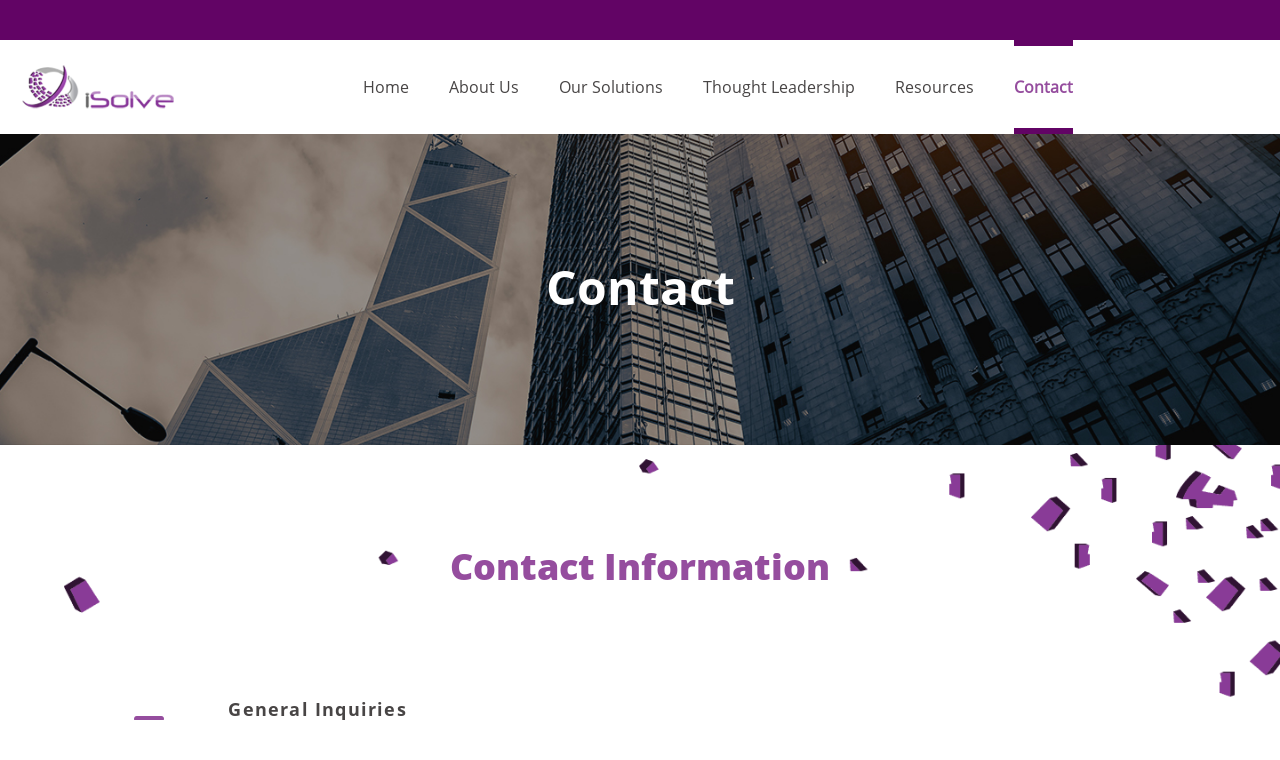

--- FILE ---
content_type: text/html; charset=UTF-8
request_url: https://isolve.io/contact/
body_size: 9527
content:
<!doctype html>
<html lang="en">
  <head>
  <meta charset="utf-8">
  <meta http-equiv="x-ua-compatible" content="ie=edge">
  <meta name="viewport" content="width=device-width, initial-scale=1, shrink-to-fit=no">
  <script>!function(e,c){e[c]=e[c]+(e[c]&&" ")+"quform-js"}(document.documentElement,"className");</script><title>Contact</title>

<!-- The SEO Framework by Sybre Waaijer -->
<link rel="canonical" href="https://isolve.io/contact/" />
<meta property="og:type" content="website" />
<meta property="og:locale" content="en_GB" />
<meta property="og:site_name" content="iSolve" />
<meta property="og:title" content="Contact" />
<meta property="og:url" content="https://isolve.io/contact/" />
<meta property="og:image" content="https://isolve.io/wp-content/uploads/2018/08/favicon.png" />
<meta property="og:image:width" content="35" />
<meta property="og:image:height" content="35" />
<meta name="twitter:card" content="summary_large_image" />
<meta name="twitter:title" content="Contact" />
<meta name="twitter:image" content="https://isolve.io/wp-content/uploads/2018/08/favicon.png" />
<script type="application/ld+json">{"@context":"https://schema.org","@graph":[{"@type":"WebSite","@id":"https://isolve.io/#/schema/WebSite","url":"https://isolve.io/","name":"iSolve","inLanguage":"en","potentialAction":{"@type":"SearchAction","target":{"@type":"EntryPoint","urlTemplate":"https://isolve.io/search/{search_term_string}/"},"query-input":"required name=search_term_string"},"publisher":{"@type":"Organization","@id":"https://isolve.io/#/schema/Organization","name":"iSolve","url":"https://isolve.io/","logo":{"@type":"ImageObject","url":"https://isolve.io/wp-content/uploads/2018/08/favicon.png","contentUrl":"https://isolve.io/wp-content/uploads/2018/08/favicon.png","width":35,"height":35}}},{"@type":"WebPage","@id":"https://isolve.io/contact/","url":"https://isolve.io/contact/","name":"Contact","inLanguage":"en","isPartOf":{"@id":"https://isolve.io/#/schema/WebSite"},"breadcrumb":{"@type":"BreadcrumbList","@id":"https://isolve.io/#/schema/BreadcrumbList","itemListElement":[{"@type":"ListItem","position":1,"item":"https://isolve.io/","name":"iSolve"},{"@type":"ListItem","position":2,"name":"Contact"}]},"potentialAction":{"@type":"ReadAction","target":"https://isolve.io/contact/"}}]}</script>
<!-- / The SEO Framework by Sybre Waaijer | 6.51ms meta | 1.13ms boot -->

<link rel='dns-prefetch' href='//www.google.com' />
		<!-- This site uses the Google Analytics by MonsterInsights plugin v8.25.0 - Using Analytics tracking - https://www.monsterinsights.com/ -->
		<!-- Note: MonsterInsights is not currently configured on this site. The site owner needs to authenticate with Google Analytics in the MonsterInsights settings panel. -->
					<!-- No tracking code set -->
				<!-- / Google Analytics by MonsterInsights -->
		<script type="text/javascript">
/* <![CDATA[ */
window._wpemojiSettings = {"baseUrl":"https:\/\/s.w.org\/images\/core\/emoji\/14.0.0\/72x72\/","ext":".png","svgUrl":"https:\/\/s.w.org\/images\/core\/emoji\/14.0.0\/svg\/","svgExt":".svg","source":{"concatemoji":"https:\/\/isolve.io\/wp-includes\/js\/wp-emoji-release.min.js?ver=6.4.7"}};
/*! This file is auto-generated */
!function(i,n){var o,s,e;function c(e){try{var t={supportTests:e,timestamp:(new Date).valueOf()};sessionStorage.setItem(o,JSON.stringify(t))}catch(e){}}function p(e,t,n){e.clearRect(0,0,e.canvas.width,e.canvas.height),e.fillText(t,0,0);var t=new Uint32Array(e.getImageData(0,0,e.canvas.width,e.canvas.height).data),r=(e.clearRect(0,0,e.canvas.width,e.canvas.height),e.fillText(n,0,0),new Uint32Array(e.getImageData(0,0,e.canvas.width,e.canvas.height).data));return t.every(function(e,t){return e===r[t]})}function u(e,t,n){switch(t){case"flag":return n(e,"\ud83c\udff3\ufe0f\u200d\u26a7\ufe0f","\ud83c\udff3\ufe0f\u200b\u26a7\ufe0f")?!1:!n(e,"\ud83c\uddfa\ud83c\uddf3","\ud83c\uddfa\u200b\ud83c\uddf3")&&!n(e,"\ud83c\udff4\udb40\udc67\udb40\udc62\udb40\udc65\udb40\udc6e\udb40\udc67\udb40\udc7f","\ud83c\udff4\u200b\udb40\udc67\u200b\udb40\udc62\u200b\udb40\udc65\u200b\udb40\udc6e\u200b\udb40\udc67\u200b\udb40\udc7f");case"emoji":return!n(e,"\ud83e\udef1\ud83c\udffb\u200d\ud83e\udef2\ud83c\udfff","\ud83e\udef1\ud83c\udffb\u200b\ud83e\udef2\ud83c\udfff")}return!1}function f(e,t,n){var r="undefined"!=typeof WorkerGlobalScope&&self instanceof WorkerGlobalScope?new OffscreenCanvas(300,150):i.createElement("canvas"),a=r.getContext("2d",{willReadFrequently:!0}),o=(a.textBaseline="top",a.font="600 32px Arial",{});return e.forEach(function(e){o[e]=t(a,e,n)}),o}function t(e){var t=i.createElement("script");t.src=e,t.defer=!0,i.head.appendChild(t)}"undefined"!=typeof Promise&&(o="wpEmojiSettingsSupports",s=["flag","emoji"],n.supports={everything:!0,everythingExceptFlag:!0},e=new Promise(function(e){i.addEventListener("DOMContentLoaded",e,{once:!0})}),new Promise(function(t){var n=function(){try{var e=JSON.parse(sessionStorage.getItem(o));if("object"==typeof e&&"number"==typeof e.timestamp&&(new Date).valueOf()<e.timestamp+604800&&"object"==typeof e.supportTests)return e.supportTests}catch(e){}return null}();if(!n){if("undefined"!=typeof Worker&&"undefined"!=typeof OffscreenCanvas&&"undefined"!=typeof URL&&URL.createObjectURL&&"undefined"!=typeof Blob)try{var e="postMessage("+f.toString()+"("+[JSON.stringify(s),u.toString(),p.toString()].join(",")+"));",r=new Blob([e],{type:"text/javascript"}),a=new Worker(URL.createObjectURL(r),{name:"wpTestEmojiSupports"});return void(a.onmessage=function(e){c(n=e.data),a.terminate(),t(n)})}catch(e){}c(n=f(s,u,p))}t(n)}).then(function(e){for(var t in e)n.supports[t]=e[t],n.supports.everything=n.supports.everything&&n.supports[t],"flag"!==t&&(n.supports.everythingExceptFlag=n.supports.everythingExceptFlag&&n.supports[t]);n.supports.everythingExceptFlag=n.supports.everythingExceptFlag&&!n.supports.flag,n.DOMReady=!1,n.readyCallback=function(){n.DOMReady=!0}}).then(function(){return e}).then(function(){var e;n.supports.everything||(n.readyCallback(),(e=n.source||{}).concatemoji?t(e.concatemoji):e.wpemoji&&e.twemoji&&(t(e.twemoji),t(e.wpemoji)))}))}((window,document),window._wpemojiSettings);
/* ]]> */
</script>
<style id='wp-emoji-styles-inline-css' type='text/css'>

	img.wp-smiley, img.emoji {
		display: inline !important;
		border: none !important;
		box-shadow: none !important;
		height: 1em !important;
		width: 1em !important;
		margin: 0 0.07em !important;
		vertical-align: -0.1em !important;
		background: none !important;
		padding: 0 !important;
	}
</style>
<link rel='stylesheet' id='wp-block-library-css' href='https://isolve.io/wp-includes/css/dist/block-library/style.min.css?ver=6.4.7' type='text/css' media='all' />
<style id='global-styles-inline-css' type='text/css'>
body{--wp--preset--color--black: #000000;--wp--preset--color--cyan-bluish-gray: #abb8c3;--wp--preset--color--white: #ffffff;--wp--preset--color--pale-pink: #f78da7;--wp--preset--color--vivid-red: #cf2e2e;--wp--preset--color--luminous-vivid-orange: #ff6900;--wp--preset--color--luminous-vivid-amber: #fcb900;--wp--preset--color--light-green-cyan: #7bdcb5;--wp--preset--color--vivid-green-cyan: #00d084;--wp--preset--color--pale-cyan-blue: #8ed1fc;--wp--preset--color--vivid-cyan-blue: #0693e3;--wp--preset--color--vivid-purple: #9b51e0;--wp--preset--gradient--vivid-cyan-blue-to-vivid-purple: linear-gradient(135deg,rgba(6,147,227,1) 0%,rgb(155,81,224) 100%);--wp--preset--gradient--light-green-cyan-to-vivid-green-cyan: linear-gradient(135deg,rgb(122,220,180) 0%,rgb(0,208,130) 100%);--wp--preset--gradient--luminous-vivid-amber-to-luminous-vivid-orange: linear-gradient(135deg,rgba(252,185,0,1) 0%,rgba(255,105,0,1) 100%);--wp--preset--gradient--luminous-vivid-orange-to-vivid-red: linear-gradient(135deg,rgba(255,105,0,1) 0%,rgb(207,46,46) 100%);--wp--preset--gradient--very-light-gray-to-cyan-bluish-gray: linear-gradient(135deg,rgb(238,238,238) 0%,rgb(169,184,195) 100%);--wp--preset--gradient--cool-to-warm-spectrum: linear-gradient(135deg,rgb(74,234,220) 0%,rgb(151,120,209) 20%,rgb(207,42,186) 40%,rgb(238,44,130) 60%,rgb(251,105,98) 80%,rgb(254,248,76) 100%);--wp--preset--gradient--blush-light-purple: linear-gradient(135deg,rgb(255,206,236) 0%,rgb(152,150,240) 100%);--wp--preset--gradient--blush-bordeaux: linear-gradient(135deg,rgb(254,205,165) 0%,rgb(254,45,45) 50%,rgb(107,0,62) 100%);--wp--preset--gradient--luminous-dusk: linear-gradient(135deg,rgb(255,203,112) 0%,rgb(199,81,192) 50%,rgb(65,88,208) 100%);--wp--preset--gradient--pale-ocean: linear-gradient(135deg,rgb(255,245,203) 0%,rgb(182,227,212) 50%,rgb(51,167,181) 100%);--wp--preset--gradient--electric-grass: linear-gradient(135deg,rgb(202,248,128) 0%,rgb(113,206,126) 100%);--wp--preset--gradient--midnight: linear-gradient(135deg,rgb(2,3,129) 0%,rgb(40,116,252) 100%);--wp--preset--font-size--small: 13px;--wp--preset--font-size--medium: 20px;--wp--preset--font-size--large: 36px;--wp--preset--font-size--x-large: 42px;--wp--preset--spacing--20: 0.44rem;--wp--preset--spacing--30: 0.67rem;--wp--preset--spacing--40: 1rem;--wp--preset--spacing--50: 1.5rem;--wp--preset--spacing--60: 2.25rem;--wp--preset--spacing--70: 3.38rem;--wp--preset--spacing--80: 5.06rem;--wp--preset--shadow--natural: 6px 6px 9px rgba(0, 0, 0, 0.2);--wp--preset--shadow--deep: 12px 12px 50px rgba(0, 0, 0, 0.4);--wp--preset--shadow--sharp: 6px 6px 0px rgba(0, 0, 0, 0.2);--wp--preset--shadow--outlined: 6px 6px 0px -3px rgba(255, 255, 255, 1), 6px 6px rgba(0, 0, 0, 1);--wp--preset--shadow--crisp: 6px 6px 0px rgba(0, 0, 0, 1);}body { margin: 0; }.wp-site-blocks > .alignleft { float: left; margin-right: 2em; }.wp-site-blocks > .alignright { float: right; margin-left: 2em; }.wp-site-blocks > .aligncenter { justify-content: center; margin-left: auto; margin-right: auto; }:where(.is-layout-flex){gap: 0.5em;}:where(.is-layout-grid){gap: 0.5em;}body .is-layout-flow > .alignleft{float: left;margin-inline-start: 0;margin-inline-end: 2em;}body .is-layout-flow > .alignright{float: right;margin-inline-start: 2em;margin-inline-end: 0;}body .is-layout-flow > .aligncenter{margin-left: auto !important;margin-right: auto !important;}body .is-layout-constrained > .alignleft{float: left;margin-inline-start: 0;margin-inline-end: 2em;}body .is-layout-constrained > .alignright{float: right;margin-inline-start: 2em;margin-inline-end: 0;}body .is-layout-constrained > .aligncenter{margin-left: auto !important;margin-right: auto !important;}body .is-layout-constrained > :where(:not(.alignleft):not(.alignright):not(.alignfull)){max-width: var(--wp--style--global--content-size);margin-left: auto !important;margin-right: auto !important;}body .is-layout-constrained > .alignwide{max-width: var(--wp--style--global--wide-size);}body .is-layout-flex{display: flex;}body .is-layout-flex{flex-wrap: wrap;align-items: center;}body .is-layout-flex > *{margin: 0;}body .is-layout-grid{display: grid;}body .is-layout-grid > *{margin: 0;}body{padding-top: 0px;padding-right: 0px;padding-bottom: 0px;padding-left: 0px;}a:where(:not(.wp-element-button)){text-decoration: underline;}.wp-element-button, .wp-block-button__link{background-color: #32373c;border-width: 0;color: #fff;font-family: inherit;font-size: inherit;line-height: inherit;padding: calc(0.667em + 2px) calc(1.333em + 2px);text-decoration: none;}.has-black-color{color: var(--wp--preset--color--black) !important;}.has-cyan-bluish-gray-color{color: var(--wp--preset--color--cyan-bluish-gray) !important;}.has-white-color{color: var(--wp--preset--color--white) !important;}.has-pale-pink-color{color: var(--wp--preset--color--pale-pink) !important;}.has-vivid-red-color{color: var(--wp--preset--color--vivid-red) !important;}.has-luminous-vivid-orange-color{color: var(--wp--preset--color--luminous-vivid-orange) !important;}.has-luminous-vivid-amber-color{color: var(--wp--preset--color--luminous-vivid-amber) !important;}.has-light-green-cyan-color{color: var(--wp--preset--color--light-green-cyan) !important;}.has-vivid-green-cyan-color{color: var(--wp--preset--color--vivid-green-cyan) !important;}.has-pale-cyan-blue-color{color: var(--wp--preset--color--pale-cyan-blue) !important;}.has-vivid-cyan-blue-color{color: var(--wp--preset--color--vivid-cyan-blue) !important;}.has-vivid-purple-color{color: var(--wp--preset--color--vivid-purple) !important;}.has-black-background-color{background-color: var(--wp--preset--color--black) !important;}.has-cyan-bluish-gray-background-color{background-color: var(--wp--preset--color--cyan-bluish-gray) !important;}.has-white-background-color{background-color: var(--wp--preset--color--white) !important;}.has-pale-pink-background-color{background-color: var(--wp--preset--color--pale-pink) !important;}.has-vivid-red-background-color{background-color: var(--wp--preset--color--vivid-red) !important;}.has-luminous-vivid-orange-background-color{background-color: var(--wp--preset--color--luminous-vivid-orange) !important;}.has-luminous-vivid-amber-background-color{background-color: var(--wp--preset--color--luminous-vivid-amber) !important;}.has-light-green-cyan-background-color{background-color: var(--wp--preset--color--light-green-cyan) !important;}.has-vivid-green-cyan-background-color{background-color: var(--wp--preset--color--vivid-green-cyan) !important;}.has-pale-cyan-blue-background-color{background-color: var(--wp--preset--color--pale-cyan-blue) !important;}.has-vivid-cyan-blue-background-color{background-color: var(--wp--preset--color--vivid-cyan-blue) !important;}.has-vivid-purple-background-color{background-color: var(--wp--preset--color--vivid-purple) !important;}.has-black-border-color{border-color: var(--wp--preset--color--black) !important;}.has-cyan-bluish-gray-border-color{border-color: var(--wp--preset--color--cyan-bluish-gray) !important;}.has-white-border-color{border-color: var(--wp--preset--color--white) !important;}.has-pale-pink-border-color{border-color: var(--wp--preset--color--pale-pink) !important;}.has-vivid-red-border-color{border-color: var(--wp--preset--color--vivid-red) !important;}.has-luminous-vivid-orange-border-color{border-color: var(--wp--preset--color--luminous-vivid-orange) !important;}.has-luminous-vivid-amber-border-color{border-color: var(--wp--preset--color--luminous-vivid-amber) !important;}.has-light-green-cyan-border-color{border-color: var(--wp--preset--color--light-green-cyan) !important;}.has-vivid-green-cyan-border-color{border-color: var(--wp--preset--color--vivid-green-cyan) !important;}.has-pale-cyan-blue-border-color{border-color: var(--wp--preset--color--pale-cyan-blue) !important;}.has-vivid-cyan-blue-border-color{border-color: var(--wp--preset--color--vivid-cyan-blue) !important;}.has-vivid-purple-border-color{border-color: var(--wp--preset--color--vivid-purple) !important;}.has-vivid-cyan-blue-to-vivid-purple-gradient-background{background: var(--wp--preset--gradient--vivid-cyan-blue-to-vivid-purple) !important;}.has-light-green-cyan-to-vivid-green-cyan-gradient-background{background: var(--wp--preset--gradient--light-green-cyan-to-vivid-green-cyan) !important;}.has-luminous-vivid-amber-to-luminous-vivid-orange-gradient-background{background: var(--wp--preset--gradient--luminous-vivid-amber-to-luminous-vivid-orange) !important;}.has-luminous-vivid-orange-to-vivid-red-gradient-background{background: var(--wp--preset--gradient--luminous-vivid-orange-to-vivid-red) !important;}.has-very-light-gray-to-cyan-bluish-gray-gradient-background{background: var(--wp--preset--gradient--very-light-gray-to-cyan-bluish-gray) !important;}.has-cool-to-warm-spectrum-gradient-background{background: var(--wp--preset--gradient--cool-to-warm-spectrum) !important;}.has-blush-light-purple-gradient-background{background: var(--wp--preset--gradient--blush-light-purple) !important;}.has-blush-bordeaux-gradient-background{background: var(--wp--preset--gradient--blush-bordeaux) !important;}.has-luminous-dusk-gradient-background{background: var(--wp--preset--gradient--luminous-dusk) !important;}.has-pale-ocean-gradient-background{background: var(--wp--preset--gradient--pale-ocean) !important;}.has-electric-grass-gradient-background{background: var(--wp--preset--gradient--electric-grass) !important;}.has-midnight-gradient-background{background: var(--wp--preset--gradient--midnight) !important;}.has-small-font-size{font-size: var(--wp--preset--font-size--small) !important;}.has-medium-font-size{font-size: var(--wp--preset--font-size--medium) !important;}.has-large-font-size{font-size: var(--wp--preset--font-size--large) !important;}.has-x-large-font-size{font-size: var(--wp--preset--font-size--x-large) !important;}
.wp-block-navigation a:where(:not(.wp-element-button)){color: inherit;}
:where(.wp-block-post-template.is-layout-flex){gap: 1.25em;}:where(.wp-block-post-template.is-layout-grid){gap: 1.25em;}
:where(.wp-block-columns.is-layout-flex){gap: 2em;}:where(.wp-block-columns.is-layout-grid){gap: 2em;}
.wp-block-pullquote{font-size: 1.5em;line-height: 1.6;}
</style>
<link rel='stylesheet' id='admin_bar_style_src-css' href='https://isolve.io/wp-content/plugins/maintenance-coming-soon-redirect-animation/css/wploti-admin-bar.css?ver=2.1.2' type='text/css' media='all' />
<link rel='stylesheet' id='rs-plugin-settings-css' href='https://isolve.io/wp-content/plugins/revslider/public/assets/css/rs6.css?ver=6.2.23' type='text/css' media='all' />
<style id='rs-plugin-settings-inline-css' type='text/css'>
#rs-demo-id {}
</style>
<link rel='stylesheet' id='quform-css' href='https://isolve.io/wp-content/plugins/quform/cache/quform.css?ver=1709472414' type='text/css' media='all' />
<link rel='stylesheet' id='sage/main.css-css' href='https://isolve.io/wp-content/themes/isolve_old/dist/styles/main_84b90a9d.css' type='text/css' media='all' />
<script type="text/javascript" src="https://isolve.io/wp-content/plugins/maintenance-coming-soon-redirect-animation/js/lottie-player-script.js?ver=2.1.2" id="lottiplayer-script-js"></script>
<script type="text/javascript" id="lottiplayer-script-js-after">
/* <![CDATA[ */
console.warn("%c Maintenance Mode is disabled.", "margin: 20px auto;font-family: cursive;font-size: 30px; font-weight: bold;color: #CFC547; text-align: center;letter-spacing: 5px;text-shadow: 3px 0px 2px rgba(81,67,21,0.8), -3px 0px 2px rgba(81,67,21,0.8),0px 4px 2px rgba(81,67,21,0.8);")
/* ]]> */
</script>
<script type="text/javascript" src="https://isolve.io/wp-includes/js/jquery/jquery.min.js?ver=3.7.1" id="jquery-core-js"></script>
<script type="text/javascript" src="https://isolve.io/wp-includes/js/jquery/jquery-migrate.min.js?ver=3.4.1" id="jquery-migrate-js"></script>
<script type="text/javascript" src="https://isolve.io/wp-content/plugins/revslider/public/assets/js/rbtools.min.js?ver=6.2.23" id="tp-tools-js"></script>
<script type="text/javascript" src="https://isolve.io/wp-content/plugins/revslider/public/assets/js/rs6.min.js?ver=6.2.23" id="revmin-js"></script>
<link rel="https://api.w.org/" href="https://isolve.io/wp-json/" /><link rel="alternate" type="application/json" href="https://isolve.io/wp-json/wp/v2/pages/25" /><link rel="EditURI" type="application/rsd+xml" title="RSD" href="https://isolve.io/xmlrpc.php?rsd" />
<link rel="alternate" type="application/json+oembed" href="https://isolve.io/wp-json/oembed/1.0/embed?url=https%3A%2F%2Fisolve.io%2Fcontact%2F" />
<link rel="alternate" type="text/xml+oembed" href="https://isolve.io/wp-json/oembed/1.0/embed?url=https%3A%2F%2Fisolve.io%2Fcontact%2F&#038;format=xml" />
<style type="text/css">.recentcomments a{display:inline !important;padding:0 !important;margin:0 !important;}</style><meta name="generator" content="Powered by Slider Revolution 6.2.23 - responsive, Mobile-Friendly Slider Plugin for WordPress with comfortable drag and drop interface." />
<link rel="icon" href="https://isolve.io/wp-content/uploads/2018/08/favicon.png" sizes="32x32" />
<link rel="icon" href="https://isolve.io/wp-content/uploads/2018/08/favicon.png" sizes="192x192" />
<link rel="apple-touch-icon" href="https://isolve.io/wp-content/uploads/2018/08/favicon.png" />
<meta name="msapplication-TileImage" content="https://isolve.io/wp-content/uploads/2018/08/favicon.png" />
<script type="text/javascript">function setREVStartSize(e){
			//window.requestAnimationFrame(function() {				 
				window.RSIW = window.RSIW===undefined ? window.innerWidth : window.RSIW;	
				window.RSIH = window.RSIH===undefined ? window.innerHeight : window.RSIH;	
				try {								
					var pw = document.getElementById(e.c).parentNode.offsetWidth,
						newh;
					pw = pw===0 || isNaN(pw) ? window.RSIW : pw;
					e.tabw = e.tabw===undefined ? 0 : parseInt(e.tabw);
					e.thumbw = e.thumbw===undefined ? 0 : parseInt(e.thumbw);
					e.tabh = e.tabh===undefined ? 0 : parseInt(e.tabh);
					e.thumbh = e.thumbh===undefined ? 0 : parseInt(e.thumbh);
					e.tabhide = e.tabhide===undefined ? 0 : parseInt(e.tabhide);
					e.thumbhide = e.thumbhide===undefined ? 0 : parseInt(e.thumbhide);
					e.mh = e.mh===undefined || e.mh=="" || e.mh==="auto" ? 0 : parseInt(e.mh,0);		
					if(e.layout==="fullscreen" || e.l==="fullscreen") 						
						newh = Math.max(e.mh,window.RSIH);					
					else{					
						e.gw = Array.isArray(e.gw) ? e.gw : [e.gw];
						for (var i in e.rl) if (e.gw[i]===undefined || e.gw[i]===0) e.gw[i] = e.gw[i-1];					
						e.gh = e.el===undefined || e.el==="" || (Array.isArray(e.el) && e.el.length==0)? e.gh : e.el;
						e.gh = Array.isArray(e.gh) ? e.gh : [e.gh];
						for (var i in e.rl) if (e.gh[i]===undefined || e.gh[i]===0) e.gh[i] = e.gh[i-1];
											
						var nl = new Array(e.rl.length),
							ix = 0,						
							sl;					
						e.tabw = e.tabhide>=pw ? 0 : e.tabw;
						e.thumbw = e.thumbhide>=pw ? 0 : e.thumbw;
						e.tabh = e.tabhide>=pw ? 0 : e.tabh;
						e.thumbh = e.thumbhide>=pw ? 0 : e.thumbh;					
						for (var i in e.rl) nl[i] = e.rl[i]<window.RSIW ? 0 : e.rl[i];
						sl = nl[0];									
						for (var i in nl) if (sl>nl[i] && nl[i]>0) { sl = nl[i]; ix=i;}															
						var m = pw>(e.gw[ix]+e.tabw+e.thumbw) ? 1 : (pw-(e.tabw+e.thumbw)) / (e.gw[ix]);					
						newh =  (e.gh[ix] * m) + (e.tabh + e.thumbh);
					}				
					if(window.rs_init_css===undefined) window.rs_init_css = document.head.appendChild(document.createElement("style"));					
					document.getElementById(e.c).height = newh+"px";
					window.rs_init_css.innerHTML += "#"+e.c+"_wrapper { height: "+newh+"px }";				
				} catch(e){
					console.log("Failure at Presize of Slider:" + e)
				}					   
			//});
		  };</script>
  
  <script type="text/javascript">
	var base_url = 'https://isolve.io/wp-content/themes/isolve_old/resources';
  </script>
</head>
  <body class="page-template-default page page-id-25 contact app-data index-data singular-data page-data page-25-data page-contact-data">
        <section class="header">
  <div class="header-top">
	<div class="container-fluid">
	  <div class="float-left">
			  </div>
	  <div class="float-right">
			  </div>
	</div>
  </div>
  <div class="header-btm">
	<div class="container-fluid">
	  <nav class="navbar navbar-expand-xl navbar-light bg-black">
				<a class="navbar-brand" href="https://isolve.io/">
			<img src="https://isolve.io/wp-content/uploads/2018/08/logo.png" alt="iSolve" title="iSolve">
		</a>
				<button class="navbar-toggler" type="button" data-toggle="collapse" data-target="#navbarSupportedContent" aria-controls="navbarSupportedContent" aria-expanded="false" aria-label="Toggle navigation">
		  <span class="navbar-toggler-icon">☰</span>
		</button>
		<div id="navbarSupportedContent" class="collapse navbar-collapse"><ul id="menu-primary-navigation" class="nav navbar-nav mx-auto"><li itemscope="itemscope" itemtype="https://www.schema.org/SiteNavigationElement" id="menu-item-34" class="menu-item menu-item-type-post_type menu-item-object-page menu-item-home menu-item-34 nav-item"><a title="Home" href="https://isolve.io/" class="nav-link">Home</a></li>
<li itemscope="itemscope" itemtype="https://www.schema.org/SiteNavigationElement" id="menu-item-33" class="menu-item menu-item-type-post_type menu-item-object-page menu-item-has-children dropdown menu-item-33 nav-item"><a title="About Us" href="#" data-toggle="dropdown" aria-haspopup="true" aria-expanded="false" class="nav-link" id="menu-item-dropdown-33">About Us</a>
<ul class="dropdown-menu" aria-labelledby="menu-item-dropdown-33" role="menu">
	<li itemscope="itemscope" itemtype="https://www.schema.org/SiteNavigationElement" id="menu-item-102" class="menu-item menu-item-type-post_type menu-item-object-page menu-item-102 nav-item"><a title="Our Story" href="https://isolve.io/about-us/our-story/" class="dropdown-item">Our Story</a></li>
	<li itemscope="itemscope" itemtype="https://www.schema.org/SiteNavigationElement" id="menu-item-101" class="menu-item menu-item-type-post_type menu-item-object-page menu-item-101 nav-item"><a title="Industries We Serve" href="https://isolve.io/about-us/industries-we-serve/" class="dropdown-item">Industries We Serve</a></li>
	<li itemscope="itemscope" itemtype="https://www.schema.org/SiteNavigationElement" id="menu-item-100" class="menu-item menu-item-type-post_type menu-item-object-page menu-item-100 nav-item"><a title="Our History" href="https://isolve.io/about-us/our-history/" class="dropdown-item">Our History</a></li>
	<li itemscope="itemscope" itemtype="https://www.schema.org/SiteNavigationElement" id="menu-item-98" class="menu-item menu-item-type-post_type menu-item-object-page menu-item-98 nav-item"><a title="Our Progress" href="https://isolve.io/about-us/our-progress/" class="dropdown-item">Our Progress</a></li>
	<li itemscope="itemscope" itemtype="https://www.schema.org/SiteNavigationElement" id="menu-item-97" class="menu-item menu-item-type-post_type menu-item-object-page menu-item-97 nav-item"><a title="Careers" href="https://isolve.io/about-us/careers/" class="dropdown-item">Careers</a></li>
	<li itemscope="itemscope" itemtype="https://www.schema.org/SiteNavigationElement" id="menu-item-96" class="menu-item menu-item-type-post_type menu-item-object-page menu-item-96 nav-item"><a title="Charitable Organizations" href="https://isolve.io/about-us/charitable-organizations/" class="dropdown-item">Charitable Organizations</a></li>
</ul>
</li>
<li itemscope="itemscope" itemtype="https://www.schema.org/SiteNavigationElement" id="menu-item-32" class="menu-item menu-item-type-post_type menu-item-object-page menu-item-has-children dropdown menu-item-32 nav-item"><a title="Our Solutions" href="#" data-toggle="dropdown" aria-haspopup="true" aria-expanded="false" class="nav-link" id="menu-item-dropdown-32">Our Solutions</a>
<ul class="dropdown-menu" aria-labelledby="menu-item-dropdown-32" role="menu">
	<li itemscope="itemscope" itemtype="https://www.schema.org/SiteNavigationElement" id="menu-item-225" class="menu-item menu-item-type-post_type menu-item-object-page menu-item-225 nav-item"><a title="ADLT™" href="https://isolve.io/our-solutions/adlt/" class="dropdown-item">ADLT™</a></li>
	<li itemscope="itemscope" itemtype="https://www.schema.org/SiteNavigationElement" id="menu-item-224" class="menu-item menu-item-type-post_type menu-item-object-page menu-item-224 nav-item"><a title="Blockchain in a Box™" href="https://isolve.io/our-solutions/blockchain-in-a-box/" class="dropdown-item">Blockchain in a Box™</a></li>
</ul>
</li>
<li itemscope="itemscope" itemtype="https://www.schema.org/SiteNavigationElement" id="menu-item-31" class="menu-item menu-item-type-post_type menu-item-object-page menu-item-has-children dropdown menu-item-31 nav-item"><a title="Thought Leadership" href="#" data-toggle="dropdown" aria-haspopup="true" aria-expanded="false" class="nav-link" id="menu-item-dropdown-31">Thought Leadership</a>
<ul class="dropdown-menu" aria-labelledby="menu-item-dropdown-31" role="menu">
	<li itemscope="itemscope" itemtype="https://www.schema.org/SiteNavigationElement" id="menu-item-297" class="menu-item menu-item-type-post_type menu-item-object-page menu-item-297 nav-item"><a title="Blog" href="https://isolve.io/thought-leadership/blog/" class="dropdown-item">Blog</a></li>
	<li itemscope="itemscope" itemtype="https://www.schema.org/SiteNavigationElement" id="menu-item-2804" class="menu-item menu-item-type-taxonomy menu-item-object-category menu-item-2804 nav-item"><a title="In The News" href="https://isolve.io/category/in-the-news/" class="dropdown-item">In The News</a></li>
	<li itemscope="itemscope" itemtype="https://www.schema.org/SiteNavigationElement" id="menu-item-2794" class="menu-item menu-item-type-taxonomy menu-item-object-category menu-item-2794 nav-item"><a title="Podcasts" href="https://isolve.io/category/podcasts/" class="dropdown-item">Podcasts</a></li>
	<li itemscope="itemscope" itemtype="https://www.schema.org/SiteNavigationElement" id="menu-item-2829" class="menu-item menu-item-type-post_type menu-item-object-page menu-item-2829 nav-item"><a title="Webinars" href="https://isolve.io/thought-leadership/webinars/" class="dropdown-item">Webinars</a></li>
	<li itemscope="itemscope" itemtype="https://www.schema.org/SiteNavigationElement" id="menu-item-298" class="menu-item menu-item-type-post_type menu-item-object-page menu-item-298 nav-item"><a title="Meet Us" href="https://isolve.io/thought-leadership/meet-us/" class="dropdown-item">Meet Us</a></li>
	<li itemscope="itemscope" itemtype="https://www.schema.org/SiteNavigationElement" id="menu-item-2744" class="menu-item menu-item-type-taxonomy menu-item-object-category menu-item-2744 nav-item"><a title="Ask The Experts" href="https://isolve.io/category/ask-the-experts/" class="dropdown-item">Ask The Experts</a></li>
	<li itemscope="itemscope" itemtype="https://www.schema.org/SiteNavigationElement" id="menu-item-301" class="menu-item menu-item-type-post_type menu-item-object-page menu-item-301 nav-item"><a title="Gallery" href="https://isolve.io/thought-leadership/gallery/" class="dropdown-item">Gallery</a></li>
</ul>
</li>
<li itemscope="itemscope" itemtype="https://www.schema.org/SiteNavigationElement" id="menu-item-29" class="menu-item menu-item-type-post_type menu-item-object-page menu-item-has-children dropdown menu-item-29 nav-item"><a title="Resources" href="#" data-toggle="dropdown" aria-haspopup="true" aria-expanded="false" class="nav-link" id="menu-item-dropdown-29">Resources</a>
<ul class="dropdown-menu" aria-labelledby="menu-item-dropdown-29" role="menu">
	<li itemscope="itemscope" itemtype="https://www.schema.org/SiteNavigationElement" id="menu-item-237" class="menu-item menu-item-type-post_type menu-item-object-page menu-item-237 nav-item"><a title="FAQ’s" href="https://isolve.io/resources/faqs/" class="dropdown-item">FAQ’s</a></li>
</ul>
</li>
<li itemscope="itemscope" itemtype="https://www.schema.org/SiteNavigationElement" id="menu-item-27" class="menu-item menu-item-type-post_type menu-item-object-page current-menu-item page_item page-item-25 current_page_item active menu-item-27 nav-item"><a title="Contact" href="https://isolve.io/contact/" class="nav-link">Contact</a></li>
</ul></div>	  </nav>
	</div>
  </div>
</section>
    <div class="wrap" role="document">
      <div class="content">
        <main class="main">
                 <section class="breadcrumbs">
		  <img src="https://isolve.io/wp-content/uploads/2018/08/contact.jpg" alt="Contact" title="Contact">
		  <div class="breadcrumbs-text">
										
						<h1>Contact</h1>
					  </div>
	</section>
				




    <section class="contact-info">
      <div class="container">
        <div class="row">
          <div class="col-12">
            <h2 class="text-center">Contact Information</h2>
            <div class="contact-info-child">
              <div class="contact-info-child-email">

								<div class="row">
																		<div class="col-5">
										<div class="row">
											<div class="col-4 p-0 email-icon text-center">
		                    <i class="fa fa-envelope"></i>
		                  </div>
											<div class="col-8 p-0 email-info">

												<div class="email-add">
		                      <span>General Inquiries</span>
		                      <a href="mailto:support@isolve.io">support@isolve.io</a>
		                    </div>

		                  </div>
										</div>
									</div>
																	</div>
              </div>
              <div class="contact-info-child-btm">
								<div class="row">
									<div class="col-5">
										<div class="row">
											<div class="col-4 p-0 text-center phoneno">
												<div class="phone-icon">
			                    <i class="fa fa-phone"></i>
			                  </div>
											</div>
											<div class="col-8 p-0 phoneno">
												<span>1-215-559-9238</span>
											</div>
										</div>
									</div>

									<div class="col-5">
										<div class="row">
											<div class="col-4 p-0 text-center add">
												<div class="add-icon">
			                    <i class="fa fa-map-marker"></i>
			                  </div>
											</div>
											<div class="col-8 p-0 add">
												<span>34 E Germantown Pike, STE 223 <br>East Norriton, PA 19401</span>
											</div>
										</div>
									</div>

								</div>

                <!-- <div class="phoneno">
                  <div class="phone-icon">
                    <i class="fa fa-phone"></i>
                  </div>
                  <span>1-215-559-9238</span>
                </div>
                <div class="add">
                  <div class="add-icon">
                    <i class="fa fa-map-marker"></i>
                  </div>
                  <span>34 E Germantown Pike, STE 223 <br>East Norriton, PA 19401</span>
                </div> -->
              </div>
            </div>
          </div>
        </div>
      </div>
    </section>

			<section class="map">
	<p><script src='https://maps.googleapis.com/maps/api/js?v=3.exp&#038;key=AIzaSyA_BGwJD5rv4qmb6dIYEio4mCeUfrGG99Q'></script></p>
<div style="overflow: hidden;">
<div id="gmap_canvas"> </div>
<style>
        #gmap_canvas img {<br />            max-width: none !important;<br />            background: none !important<br />        }<br />    </style>
</div>
<p><script type='text/javascript'>
    function init_map() {
        var myOptions = {
            zoom: 8,
            center: new google.maps.LatLng(40.143080, -75.314570),
            mapTypeId: google.maps.MapTypeId.ROADMAP
        };
        map = new google.maps.Map(document.getElementById('gmap_canvas'), myOptions);
        marker = new google.maps.Marker({
            map: map,
            position: new google.maps.LatLng(40.143080, -75.314570),
            icon: base_url+'/assets/images/marker.png'
        });
        infowindow = new google.maps.InfoWindow({
            content: '34 E Germantown Pike, STE 223 <Br>East Norriton, PA 19401'
        });
        google.maps.event.addListener(marker, 'click', function() {
            infowindow.open(map, marker);
        });
    }
    google.maps.event.addDomListener(window, 'load', init_map);
</script></p>

	</section>

			<section class="contact-form">
      <div class="container-fluid">
        <h2 class="text-center title-white">Send Us A Message!</h2>
        <div id="quform-94273a" class="quform quform-2 quform-support-page-caching"><form id="quform-form-94273a" class="quform-form quform-form-2" action="/contact/#quform-94273a" method="post" enctype="multipart/form-data" novalidate="novalidate" data-options="{&quot;id&quot;:2,&quot;uniqueId&quot;:&quot;94273a&quot;,&quot;theme&quot;:&quot;&quot;,&quot;ajax&quot;:true,&quot;logic&quot;:{&quot;logic&quot;:[],&quot;dependents&quot;:[],&quot;elementIds&quot;:[],&quot;dependentElementIds&quot;:[],&quot;animate&quot;:true},&quot;currentPageId&quot;:1,&quot;errorsIcon&quot;:&quot;&quot;,&quot;updateFancybox&quot;:true,&quot;hasPages&quot;:false,&quot;pages&quot;:[1],&quot;pageProgressType&quot;:&quot;numbers&quot;,&quot;tooltipsEnabled&quot;:true,&quot;tooltipClasses&quot;:&quot;qtip-quform-dark qtip-shadow&quot;,&quot;tooltipMy&quot;:&quot;left center&quot;,&quot;tooltipAt&quot;:&quot;right center&quot;,&quot;isRtl&quot;:false,&quot;scrollOffset&quot;:-50,&quot;scrollSpeed&quot;:800}"><button class="quform-default-submit" name="quform_submit" type="submit" value="submit"></button><div class="quform-form-inner quform-form-inner-2"><input type="hidden" name="quform_form_id" value="2" /><input type="hidden" name="quform_form_uid" value="94273a" /><input type="hidden" name="quform_count" value="1" /><input type="hidden" name="form_url" value="https://isolve.io/contact/" /><input type="hidden" name="referring_url" value="" /><input type="hidden" name="post_id" value="25" /><input type="hidden" name="post_title" value="Contact" /><input type="hidden" name="quform_current_page_id" value="1" /><input type="hidden" name="quform_csrf_token" value="hE09uQ8Fo8h290Ok1w6CkimLOzN0S4nr5meNPvmw" /><div class="quform-elements quform-elements-2 quform-cf quform-responsive-elements-phone-landscape"><div class="quform-element quform-element-page quform-page-1 quform-page-2_1 quform-cf quform-group-style-plain quform-first-page quform-last-page quform-current-page"><div class="quform-child-elements"><div class="quform-element quform-element-row quform-element-row-2_7 quform-3-columns quform-element-row-size-fixed quform-responsive-columns-phone-landscape"><div class="quform-element quform-element-column quform-element-2_8"><div class="quform-element quform-element-text quform-element-2_3 quform-cf quform-element-required"><div class="quform-spacer"><div class="quform-label quform-label-2_3"><label class="quform-label-text" for="quform_2_3_94273a">Name<span class="quform-required">*</span></label></div><div class="quform-inner quform-inner-text quform-inner-2_3"><div class="quform-input quform-input-text quform-input-2_3 quform-cf"><input type="text" id="quform_2_3_94273a" name="quform_2_3" class="quform-field quform-field-text quform-field-2_3" /></div></div></div></div></div><div class="quform-element quform-element-column quform-element-2_9"><div class="quform-element quform-element-email quform-element-2_4 quform-cf quform-element-required"><div class="quform-spacer"><div class="quform-label quform-label-2_4"><label class="quform-label-text" for="quform_2_4_94273a">Email<span class="quform-required">*</span></label></div><div class="quform-inner quform-inner-email quform-inner-2_4"><div class="quform-input quform-input-email quform-input-2_4 quform-cf"><input type="email" id="quform_2_4_94273a" name="quform_2_4" class="quform-field quform-field-email quform-field-2_4" /></div></div></div></div></div><div class="quform-element quform-element-column quform-element-2_10"><div class="quform-element quform-element-text quform-element-2_5 quform-cf quform-element-optional"><div class="quform-spacer"><div class="quform-label quform-label-2_5"><label class="quform-label-text" for="quform_2_5_94273a">Company Name</label></div><div class="quform-inner quform-inner-text quform-inner-2_5"><div class="quform-input quform-input-text quform-input-2_5 quform-cf"><input type="text" id="quform_2_5_94273a" name="quform_2_5" class="quform-field quform-field-text quform-field-2_5" /></div></div></div></div></div></div><div class="quform-element quform-element-textarea quform-element-2_6 quform-cf quform-element-required"><div class="quform-spacer"><div class="quform-label quform-label-2_6"><label class="quform-label-text" for="quform_2_6_94273a">Message<span class="quform-required">*</span></label></div><div class="quform-inner quform-inner-textarea quform-inner-2_6"><div class="quform-input quform-input-textarea quform-input-2_6 quform-cf"><textarea id="quform_2_6_94273a" name="quform_2_6" class="quform-field quform-field-textarea quform-field-2_6"></textarea></div></div></div></div><div class="quform-element quform-element-recaptcha quform-element-2_12 quform-cf quform-element-required"><div class="quform-spacer"><div class="quform-inner quform-inner-recaptcha quform-inner-2_12"><div class="quform-input quform-input-recaptcha quform-input-2_12 quform-cf"><div class="quform-recaptcha" data-config="{&quot;sitekey&quot;:&quot;6LcZvnMUAAAAABsNs4QJXUkMLrCkO9L2zE1jdWa2&quot;,&quot;size&quot;:&quot;normal&quot;,&quot;type&quot;:&quot;image&quot;,&quot;theme&quot;:&quot;light&quot;,&quot;badge&quot;:&quot;bottomright&quot;}"></div><noscript><div><div style="width: 302px; height: 422px; position: relative;"><div style="width: 302px; height: 422px; position: absolute;"><iframe src="https://www.google.com/recaptcha/api/fallback?k=6LcZvnMUAAAAABsNs4QJXUkMLrCkO9L2zE1jdWa2" frameborder="0" scrolling="no" style="width: 302px; height:422px; border-style: none;"></iframe></div></div><div style="width: 300px; height: 60px; border-style: none; bottom: 12px; left: 25px; margin: 0px; padding: 0px; right: 25px; background: #f9f9f9; border: 1px solid #c1c1c1; border-radius: 3px;"><textarea name="g-recaptcha-response" class="g-recaptcha-response" style="width: 250px; height: 40px; border: 1px solid #c1c1c1; margin: 10px 25px; padding: 0px; resize: none;"></textarea></div></div></noscript></div></div></div></div><div class="quform-element quform-element-submit quform-element-2_2 quform-cf quform-button-style-theme"><div class="quform-button-submit quform-button-submit-default quform-button-submit-2_2"><button name="quform_submit" type="submit" class="quform-submit" value="submit"><span class="quform-button-text quform-button-submit-text">Submit</span></button></div><div class="quform-loading quform-loading-position-left quform-loading-type-spinner-1"><div class="quform-loading-inner"><div class="quform-loading-spinner"><div class="quform-loading-spinner-inner"></div></div></div></div></div><div class="quform-element-tree"><label for="quform_2_0_94273a">This field should be left blank</label><input type="text" id="quform_2_0_94273a" name="quform_2_0" class="quform-field quform-field-tree quform-field-2_0" tabindex="-1" autocomplete="off" /></div></div></div></div></div></form></div>

      </div>
    </section>

	          </main>
              </div>
    </div>
        <section class="footer">
	<div class="sign-updates" id="footer-signup">
	  <div class="container-fluid">
		<div class="row m-0">
			<div class="col-3">
			  <h3></h3>
			</div>
			<div class="col-9">
							</div>
         </div>
	  </div>
	</div>
	<div class="footer-btm">
	  <div class="container-fluid">
		<div class="footer-btm-detail">
		  <div class="row">
			<div class="col-4">
			  <div class="footer-nav">
			    					<div class="menu-secondary-navigation-container"><ul id="menu-secondary-navigation" class="menu"><li id="menu-item-2703" class="menu-item menu-item-type-post_type menu-item-object-page menu-item-2703"><a href="https://isolve.io/privacy-policy/">Privacy Policy</a></li>
<li id="menu-item-2702" class="menu-item menu-item-type-post_type menu-item-object-page menu-item-2702"><a href="https://isolve.io/terms-and-conditions/">Terms And Conditions</a></li>
</ul></div>
							  </div>
			</div>
			<div class="col-3 text-center">
			  <div class="copyright">
				<span>Copyright ©  2026</span>
			  </div>
			</div>
			<div class="col-3 text-center">
			  <div class="techyscouts">
				<a href="https://www.techyscouts.com" target="_blank">//TechyScouts</a>
			  </div>
			</div>
			<div class="col-2">
							  <div class="social-icon">
				<ul>
																</ul>
			  </div>
			</div>
		  </div>
		</div>
	  </div>
	</div>
</section>
    <script type="text/javascript" id="quform-js-extra">
/* <![CDATA[ */
var quformL10n = [];
quformL10n = {"pluginUrl":"https:\/\/isolve.io\/wp-content\/plugins\/quform","ajaxUrl":"https:\/\/isolve.io\/wp-admin\/admin-ajax.php","ajaxError":"Ajax error","errorMessageTitle":"There was a problem","removeFile":"Remove","supportPageCaching":true};
/* ]]> */
</script>
<script type="text/javascript" src="https://isolve.io/wp-content/plugins/quform/cache/quform.js?ver=1709472414" id="quform-js"></script>
<script type="text/javascript" src="https://isolve.io/wp-content/themes/isolve_old/dist/scripts/main_84b90a9d.js" id="sage/main.js-js"></script>
<script type="text/javascript" id="quform-recaptcha-js-before">
/* <![CDATA[ */
window.QuformRecaptchaLoaded=function(){window.grecaptcha&&window.jQuery&&jQuery(".quform-recaptcha").each(function(){var a=jQuery(this),c=a.data("config");a.is(":empty")&&("invisible"==c.size&&(c.callback=function(){a.closest(".quform-form").data("quform").submit()}),a.data("recaptcha-id",grecaptcha.render(a[0],c)))})};
/* ]]> */
</script>
<script type="text/javascript" src="https://www.google.com/recaptcha/api.js?onload=QuformRecaptchaLoaded&amp;render=explicit&amp;hl&amp;ver=6.4.7" id="quform-recaptcha-js"></script>
  </body>
</html>


--- FILE ---
content_type: text/html; charset=utf-8
request_url: https://www.google.com/recaptcha/api2/anchor?ar=1&k=6LcZvnMUAAAAABsNs4QJXUkMLrCkO9L2zE1jdWa2&co=aHR0cHM6Ly9pc29sdmUuaW86NDQz&hl=en&type=image&v=PoyoqOPhxBO7pBk68S4YbpHZ&theme=light&size=normal&badge=bottomright&anchor-ms=20000&execute-ms=30000&cb=l5ituu80wtti
body_size: 49421
content:
<!DOCTYPE HTML><html dir="ltr" lang="en"><head><meta http-equiv="Content-Type" content="text/html; charset=UTF-8">
<meta http-equiv="X-UA-Compatible" content="IE=edge">
<title>reCAPTCHA</title>
<style type="text/css">
/* cyrillic-ext */
@font-face {
  font-family: 'Roboto';
  font-style: normal;
  font-weight: 400;
  font-stretch: 100%;
  src: url(//fonts.gstatic.com/s/roboto/v48/KFO7CnqEu92Fr1ME7kSn66aGLdTylUAMa3GUBHMdazTgWw.woff2) format('woff2');
  unicode-range: U+0460-052F, U+1C80-1C8A, U+20B4, U+2DE0-2DFF, U+A640-A69F, U+FE2E-FE2F;
}
/* cyrillic */
@font-face {
  font-family: 'Roboto';
  font-style: normal;
  font-weight: 400;
  font-stretch: 100%;
  src: url(//fonts.gstatic.com/s/roboto/v48/KFO7CnqEu92Fr1ME7kSn66aGLdTylUAMa3iUBHMdazTgWw.woff2) format('woff2');
  unicode-range: U+0301, U+0400-045F, U+0490-0491, U+04B0-04B1, U+2116;
}
/* greek-ext */
@font-face {
  font-family: 'Roboto';
  font-style: normal;
  font-weight: 400;
  font-stretch: 100%;
  src: url(//fonts.gstatic.com/s/roboto/v48/KFO7CnqEu92Fr1ME7kSn66aGLdTylUAMa3CUBHMdazTgWw.woff2) format('woff2');
  unicode-range: U+1F00-1FFF;
}
/* greek */
@font-face {
  font-family: 'Roboto';
  font-style: normal;
  font-weight: 400;
  font-stretch: 100%;
  src: url(//fonts.gstatic.com/s/roboto/v48/KFO7CnqEu92Fr1ME7kSn66aGLdTylUAMa3-UBHMdazTgWw.woff2) format('woff2');
  unicode-range: U+0370-0377, U+037A-037F, U+0384-038A, U+038C, U+038E-03A1, U+03A3-03FF;
}
/* math */
@font-face {
  font-family: 'Roboto';
  font-style: normal;
  font-weight: 400;
  font-stretch: 100%;
  src: url(//fonts.gstatic.com/s/roboto/v48/KFO7CnqEu92Fr1ME7kSn66aGLdTylUAMawCUBHMdazTgWw.woff2) format('woff2');
  unicode-range: U+0302-0303, U+0305, U+0307-0308, U+0310, U+0312, U+0315, U+031A, U+0326-0327, U+032C, U+032F-0330, U+0332-0333, U+0338, U+033A, U+0346, U+034D, U+0391-03A1, U+03A3-03A9, U+03B1-03C9, U+03D1, U+03D5-03D6, U+03F0-03F1, U+03F4-03F5, U+2016-2017, U+2034-2038, U+203C, U+2040, U+2043, U+2047, U+2050, U+2057, U+205F, U+2070-2071, U+2074-208E, U+2090-209C, U+20D0-20DC, U+20E1, U+20E5-20EF, U+2100-2112, U+2114-2115, U+2117-2121, U+2123-214F, U+2190, U+2192, U+2194-21AE, U+21B0-21E5, U+21F1-21F2, U+21F4-2211, U+2213-2214, U+2216-22FF, U+2308-230B, U+2310, U+2319, U+231C-2321, U+2336-237A, U+237C, U+2395, U+239B-23B7, U+23D0, U+23DC-23E1, U+2474-2475, U+25AF, U+25B3, U+25B7, U+25BD, U+25C1, U+25CA, U+25CC, U+25FB, U+266D-266F, U+27C0-27FF, U+2900-2AFF, U+2B0E-2B11, U+2B30-2B4C, U+2BFE, U+3030, U+FF5B, U+FF5D, U+1D400-1D7FF, U+1EE00-1EEFF;
}
/* symbols */
@font-face {
  font-family: 'Roboto';
  font-style: normal;
  font-weight: 400;
  font-stretch: 100%;
  src: url(//fonts.gstatic.com/s/roboto/v48/KFO7CnqEu92Fr1ME7kSn66aGLdTylUAMaxKUBHMdazTgWw.woff2) format('woff2');
  unicode-range: U+0001-000C, U+000E-001F, U+007F-009F, U+20DD-20E0, U+20E2-20E4, U+2150-218F, U+2190, U+2192, U+2194-2199, U+21AF, U+21E6-21F0, U+21F3, U+2218-2219, U+2299, U+22C4-22C6, U+2300-243F, U+2440-244A, U+2460-24FF, U+25A0-27BF, U+2800-28FF, U+2921-2922, U+2981, U+29BF, U+29EB, U+2B00-2BFF, U+4DC0-4DFF, U+FFF9-FFFB, U+10140-1018E, U+10190-1019C, U+101A0, U+101D0-101FD, U+102E0-102FB, U+10E60-10E7E, U+1D2C0-1D2D3, U+1D2E0-1D37F, U+1F000-1F0FF, U+1F100-1F1AD, U+1F1E6-1F1FF, U+1F30D-1F30F, U+1F315, U+1F31C, U+1F31E, U+1F320-1F32C, U+1F336, U+1F378, U+1F37D, U+1F382, U+1F393-1F39F, U+1F3A7-1F3A8, U+1F3AC-1F3AF, U+1F3C2, U+1F3C4-1F3C6, U+1F3CA-1F3CE, U+1F3D4-1F3E0, U+1F3ED, U+1F3F1-1F3F3, U+1F3F5-1F3F7, U+1F408, U+1F415, U+1F41F, U+1F426, U+1F43F, U+1F441-1F442, U+1F444, U+1F446-1F449, U+1F44C-1F44E, U+1F453, U+1F46A, U+1F47D, U+1F4A3, U+1F4B0, U+1F4B3, U+1F4B9, U+1F4BB, U+1F4BF, U+1F4C8-1F4CB, U+1F4D6, U+1F4DA, U+1F4DF, U+1F4E3-1F4E6, U+1F4EA-1F4ED, U+1F4F7, U+1F4F9-1F4FB, U+1F4FD-1F4FE, U+1F503, U+1F507-1F50B, U+1F50D, U+1F512-1F513, U+1F53E-1F54A, U+1F54F-1F5FA, U+1F610, U+1F650-1F67F, U+1F687, U+1F68D, U+1F691, U+1F694, U+1F698, U+1F6AD, U+1F6B2, U+1F6B9-1F6BA, U+1F6BC, U+1F6C6-1F6CF, U+1F6D3-1F6D7, U+1F6E0-1F6EA, U+1F6F0-1F6F3, U+1F6F7-1F6FC, U+1F700-1F7FF, U+1F800-1F80B, U+1F810-1F847, U+1F850-1F859, U+1F860-1F887, U+1F890-1F8AD, U+1F8B0-1F8BB, U+1F8C0-1F8C1, U+1F900-1F90B, U+1F93B, U+1F946, U+1F984, U+1F996, U+1F9E9, U+1FA00-1FA6F, U+1FA70-1FA7C, U+1FA80-1FA89, U+1FA8F-1FAC6, U+1FACE-1FADC, U+1FADF-1FAE9, U+1FAF0-1FAF8, U+1FB00-1FBFF;
}
/* vietnamese */
@font-face {
  font-family: 'Roboto';
  font-style: normal;
  font-weight: 400;
  font-stretch: 100%;
  src: url(//fonts.gstatic.com/s/roboto/v48/KFO7CnqEu92Fr1ME7kSn66aGLdTylUAMa3OUBHMdazTgWw.woff2) format('woff2');
  unicode-range: U+0102-0103, U+0110-0111, U+0128-0129, U+0168-0169, U+01A0-01A1, U+01AF-01B0, U+0300-0301, U+0303-0304, U+0308-0309, U+0323, U+0329, U+1EA0-1EF9, U+20AB;
}
/* latin-ext */
@font-face {
  font-family: 'Roboto';
  font-style: normal;
  font-weight: 400;
  font-stretch: 100%;
  src: url(//fonts.gstatic.com/s/roboto/v48/KFO7CnqEu92Fr1ME7kSn66aGLdTylUAMa3KUBHMdazTgWw.woff2) format('woff2');
  unicode-range: U+0100-02BA, U+02BD-02C5, U+02C7-02CC, U+02CE-02D7, U+02DD-02FF, U+0304, U+0308, U+0329, U+1D00-1DBF, U+1E00-1E9F, U+1EF2-1EFF, U+2020, U+20A0-20AB, U+20AD-20C0, U+2113, U+2C60-2C7F, U+A720-A7FF;
}
/* latin */
@font-face {
  font-family: 'Roboto';
  font-style: normal;
  font-weight: 400;
  font-stretch: 100%;
  src: url(//fonts.gstatic.com/s/roboto/v48/KFO7CnqEu92Fr1ME7kSn66aGLdTylUAMa3yUBHMdazQ.woff2) format('woff2');
  unicode-range: U+0000-00FF, U+0131, U+0152-0153, U+02BB-02BC, U+02C6, U+02DA, U+02DC, U+0304, U+0308, U+0329, U+2000-206F, U+20AC, U+2122, U+2191, U+2193, U+2212, U+2215, U+FEFF, U+FFFD;
}
/* cyrillic-ext */
@font-face {
  font-family: 'Roboto';
  font-style: normal;
  font-weight: 500;
  font-stretch: 100%;
  src: url(//fonts.gstatic.com/s/roboto/v48/KFO7CnqEu92Fr1ME7kSn66aGLdTylUAMa3GUBHMdazTgWw.woff2) format('woff2');
  unicode-range: U+0460-052F, U+1C80-1C8A, U+20B4, U+2DE0-2DFF, U+A640-A69F, U+FE2E-FE2F;
}
/* cyrillic */
@font-face {
  font-family: 'Roboto';
  font-style: normal;
  font-weight: 500;
  font-stretch: 100%;
  src: url(//fonts.gstatic.com/s/roboto/v48/KFO7CnqEu92Fr1ME7kSn66aGLdTylUAMa3iUBHMdazTgWw.woff2) format('woff2');
  unicode-range: U+0301, U+0400-045F, U+0490-0491, U+04B0-04B1, U+2116;
}
/* greek-ext */
@font-face {
  font-family: 'Roboto';
  font-style: normal;
  font-weight: 500;
  font-stretch: 100%;
  src: url(//fonts.gstatic.com/s/roboto/v48/KFO7CnqEu92Fr1ME7kSn66aGLdTylUAMa3CUBHMdazTgWw.woff2) format('woff2');
  unicode-range: U+1F00-1FFF;
}
/* greek */
@font-face {
  font-family: 'Roboto';
  font-style: normal;
  font-weight: 500;
  font-stretch: 100%;
  src: url(//fonts.gstatic.com/s/roboto/v48/KFO7CnqEu92Fr1ME7kSn66aGLdTylUAMa3-UBHMdazTgWw.woff2) format('woff2');
  unicode-range: U+0370-0377, U+037A-037F, U+0384-038A, U+038C, U+038E-03A1, U+03A3-03FF;
}
/* math */
@font-face {
  font-family: 'Roboto';
  font-style: normal;
  font-weight: 500;
  font-stretch: 100%;
  src: url(//fonts.gstatic.com/s/roboto/v48/KFO7CnqEu92Fr1ME7kSn66aGLdTylUAMawCUBHMdazTgWw.woff2) format('woff2');
  unicode-range: U+0302-0303, U+0305, U+0307-0308, U+0310, U+0312, U+0315, U+031A, U+0326-0327, U+032C, U+032F-0330, U+0332-0333, U+0338, U+033A, U+0346, U+034D, U+0391-03A1, U+03A3-03A9, U+03B1-03C9, U+03D1, U+03D5-03D6, U+03F0-03F1, U+03F4-03F5, U+2016-2017, U+2034-2038, U+203C, U+2040, U+2043, U+2047, U+2050, U+2057, U+205F, U+2070-2071, U+2074-208E, U+2090-209C, U+20D0-20DC, U+20E1, U+20E5-20EF, U+2100-2112, U+2114-2115, U+2117-2121, U+2123-214F, U+2190, U+2192, U+2194-21AE, U+21B0-21E5, U+21F1-21F2, U+21F4-2211, U+2213-2214, U+2216-22FF, U+2308-230B, U+2310, U+2319, U+231C-2321, U+2336-237A, U+237C, U+2395, U+239B-23B7, U+23D0, U+23DC-23E1, U+2474-2475, U+25AF, U+25B3, U+25B7, U+25BD, U+25C1, U+25CA, U+25CC, U+25FB, U+266D-266F, U+27C0-27FF, U+2900-2AFF, U+2B0E-2B11, U+2B30-2B4C, U+2BFE, U+3030, U+FF5B, U+FF5D, U+1D400-1D7FF, U+1EE00-1EEFF;
}
/* symbols */
@font-face {
  font-family: 'Roboto';
  font-style: normal;
  font-weight: 500;
  font-stretch: 100%;
  src: url(//fonts.gstatic.com/s/roboto/v48/KFO7CnqEu92Fr1ME7kSn66aGLdTylUAMaxKUBHMdazTgWw.woff2) format('woff2');
  unicode-range: U+0001-000C, U+000E-001F, U+007F-009F, U+20DD-20E0, U+20E2-20E4, U+2150-218F, U+2190, U+2192, U+2194-2199, U+21AF, U+21E6-21F0, U+21F3, U+2218-2219, U+2299, U+22C4-22C6, U+2300-243F, U+2440-244A, U+2460-24FF, U+25A0-27BF, U+2800-28FF, U+2921-2922, U+2981, U+29BF, U+29EB, U+2B00-2BFF, U+4DC0-4DFF, U+FFF9-FFFB, U+10140-1018E, U+10190-1019C, U+101A0, U+101D0-101FD, U+102E0-102FB, U+10E60-10E7E, U+1D2C0-1D2D3, U+1D2E0-1D37F, U+1F000-1F0FF, U+1F100-1F1AD, U+1F1E6-1F1FF, U+1F30D-1F30F, U+1F315, U+1F31C, U+1F31E, U+1F320-1F32C, U+1F336, U+1F378, U+1F37D, U+1F382, U+1F393-1F39F, U+1F3A7-1F3A8, U+1F3AC-1F3AF, U+1F3C2, U+1F3C4-1F3C6, U+1F3CA-1F3CE, U+1F3D4-1F3E0, U+1F3ED, U+1F3F1-1F3F3, U+1F3F5-1F3F7, U+1F408, U+1F415, U+1F41F, U+1F426, U+1F43F, U+1F441-1F442, U+1F444, U+1F446-1F449, U+1F44C-1F44E, U+1F453, U+1F46A, U+1F47D, U+1F4A3, U+1F4B0, U+1F4B3, U+1F4B9, U+1F4BB, U+1F4BF, U+1F4C8-1F4CB, U+1F4D6, U+1F4DA, U+1F4DF, U+1F4E3-1F4E6, U+1F4EA-1F4ED, U+1F4F7, U+1F4F9-1F4FB, U+1F4FD-1F4FE, U+1F503, U+1F507-1F50B, U+1F50D, U+1F512-1F513, U+1F53E-1F54A, U+1F54F-1F5FA, U+1F610, U+1F650-1F67F, U+1F687, U+1F68D, U+1F691, U+1F694, U+1F698, U+1F6AD, U+1F6B2, U+1F6B9-1F6BA, U+1F6BC, U+1F6C6-1F6CF, U+1F6D3-1F6D7, U+1F6E0-1F6EA, U+1F6F0-1F6F3, U+1F6F7-1F6FC, U+1F700-1F7FF, U+1F800-1F80B, U+1F810-1F847, U+1F850-1F859, U+1F860-1F887, U+1F890-1F8AD, U+1F8B0-1F8BB, U+1F8C0-1F8C1, U+1F900-1F90B, U+1F93B, U+1F946, U+1F984, U+1F996, U+1F9E9, U+1FA00-1FA6F, U+1FA70-1FA7C, U+1FA80-1FA89, U+1FA8F-1FAC6, U+1FACE-1FADC, U+1FADF-1FAE9, U+1FAF0-1FAF8, U+1FB00-1FBFF;
}
/* vietnamese */
@font-face {
  font-family: 'Roboto';
  font-style: normal;
  font-weight: 500;
  font-stretch: 100%;
  src: url(//fonts.gstatic.com/s/roboto/v48/KFO7CnqEu92Fr1ME7kSn66aGLdTylUAMa3OUBHMdazTgWw.woff2) format('woff2');
  unicode-range: U+0102-0103, U+0110-0111, U+0128-0129, U+0168-0169, U+01A0-01A1, U+01AF-01B0, U+0300-0301, U+0303-0304, U+0308-0309, U+0323, U+0329, U+1EA0-1EF9, U+20AB;
}
/* latin-ext */
@font-face {
  font-family: 'Roboto';
  font-style: normal;
  font-weight: 500;
  font-stretch: 100%;
  src: url(//fonts.gstatic.com/s/roboto/v48/KFO7CnqEu92Fr1ME7kSn66aGLdTylUAMa3KUBHMdazTgWw.woff2) format('woff2');
  unicode-range: U+0100-02BA, U+02BD-02C5, U+02C7-02CC, U+02CE-02D7, U+02DD-02FF, U+0304, U+0308, U+0329, U+1D00-1DBF, U+1E00-1E9F, U+1EF2-1EFF, U+2020, U+20A0-20AB, U+20AD-20C0, U+2113, U+2C60-2C7F, U+A720-A7FF;
}
/* latin */
@font-face {
  font-family: 'Roboto';
  font-style: normal;
  font-weight: 500;
  font-stretch: 100%;
  src: url(//fonts.gstatic.com/s/roboto/v48/KFO7CnqEu92Fr1ME7kSn66aGLdTylUAMa3yUBHMdazQ.woff2) format('woff2');
  unicode-range: U+0000-00FF, U+0131, U+0152-0153, U+02BB-02BC, U+02C6, U+02DA, U+02DC, U+0304, U+0308, U+0329, U+2000-206F, U+20AC, U+2122, U+2191, U+2193, U+2212, U+2215, U+FEFF, U+FFFD;
}
/* cyrillic-ext */
@font-face {
  font-family: 'Roboto';
  font-style: normal;
  font-weight: 900;
  font-stretch: 100%;
  src: url(//fonts.gstatic.com/s/roboto/v48/KFO7CnqEu92Fr1ME7kSn66aGLdTylUAMa3GUBHMdazTgWw.woff2) format('woff2');
  unicode-range: U+0460-052F, U+1C80-1C8A, U+20B4, U+2DE0-2DFF, U+A640-A69F, U+FE2E-FE2F;
}
/* cyrillic */
@font-face {
  font-family: 'Roboto';
  font-style: normal;
  font-weight: 900;
  font-stretch: 100%;
  src: url(//fonts.gstatic.com/s/roboto/v48/KFO7CnqEu92Fr1ME7kSn66aGLdTylUAMa3iUBHMdazTgWw.woff2) format('woff2');
  unicode-range: U+0301, U+0400-045F, U+0490-0491, U+04B0-04B1, U+2116;
}
/* greek-ext */
@font-face {
  font-family: 'Roboto';
  font-style: normal;
  font-weight: 900;
  font-stretch: 100%;
  src: url(//fonts.gstatic.com/s/roboto/v48/KFO7CnqEu92Fr1ME7kSn66aGLdTylUAMa3CUBHMdazTgWw.woff2) format('woff2');
  unicode-range: U+1F00-1FFF;
}
/* greek */
@font-face {
  font-family: 'Roboto';
  font-style: normal;
  font-weight: 900;
  font-stretch: 100%;
  src: url(//fonts.gstatic.com/s/roboto/v48/KFO7CnqEu92Fr1ME7kSn66aGLdTylUAMa3-UBHMdazTgWw.woff2) format('woff2');
  unicode-range: U+0370-0377, U+037A-037F, U+0384-038A, U+038C, U+038E-03A1, U+03A3-03FF;
}
/* math */
@font-face {
  font-family: 'Roboto';
  font-style: normal;
  font-weight: 900;
  font-stretch: 100%;
  src: url(//fonts.gstatic.com/s/roboto/v48/KFO7CnqEu92Fr1ME7kSn66aGLdTylUAMawCUBHMdazTgWw.woff2) format('woff2');
  unicode-range: U+0302-0303, U+0305, U+0307-0308, U+0310, U+0312, U+0315, U+031A, U+0326-0327, U+032C, U+032F-0330, U+0332-0333, U+0338, U+033A, U+0346, U+034D, U+0391-03A1, U+03A3-03A9, U+03B1-03C9, U+03D1, U+03D5-03D6, U+03F0-03F1, U+03F4-03F5, U+2016-2017, U+2034-2038, U+203C, U+2040, U+2043, U+2047, U+2050, U+2057, U+205F, U+2070-2071, U+2074-208E, U+2090-209C, U+20D0-20DC, U+20E1, U+20E5-20EF, U+2100-2112, U+2114-2115, U+2117-2121, U+2123-214F, U+2190, U+2192, U+2194-21AE, U+21B0-21E5, U+21F1-21F2, U+21F4-2211, U+2213-2214, U+2216-22FF, U+2308-230B, U+2310, U+2319, U+231C-2321, U+2336-237A, U+237C, U+2395, U+239B-23B7, U+23D0, U+23DC-23E1, U+2474-2475, U+25AF, U+25B3, U+25B7, U+25BD, U+25C1, U+25CA, U+25CC, U+25FB, U+266D-266F, U+27C0-27FF, U+2900-2AFF, U+2B0E-2B11, U+2B30-2B4C, U+2BFE, U+3030, U+FF5B, U+FF5D, U+1D400-1D7FF, U+1EE00-1EEFF;
}
/* symbols */
@font-face {
  font-family: 'Roboto';
  font-style: normal;
  font-weight: 900;
  font-stretch: 100%;
  src: url(//fonts.gstatic.com/s/roboto/v48/KFO7CnqEu92Fr1ME7kSn66aGLdTylUAMaxKUBHMdazTgWw.woff2) format('woff2');
  unicode-range: U+0001-000C, U+000E-001F, U+007F-009F, U+20DD-20E0, U+20E2-20E4, U+2150-218F, U+2190, U+2192, U+2194-2199, U+21AF, U+21E6-21F0, U+21F3, U+2218-2219, U+2299, U+22C4-22C6, U+2300-243F, U+2440-244A, U+2460-24FF, U+25A0-27BF, U+2800-28FF, U+2921-2922, U+2981, U+29BF, U+29EB, U+2B00-2BFF, U+4DC0-4DFF, U+FFF9-FFFB, U+10140-1018E, U+10190-1019C, U+101A0, U+101D0-101FD, U+102E0-102FB, U+10E60-10E7E, U+1D2C0-1D2D3, U+1D2E0-1D37F, U+1F000-1F0FF, U+1F100-1F1AD, U+1F1E6-1F1FF, U+1F30D-1F30F, U+1F315, U+1F31C, U+1F31E, U+1F320-1F32C, U+1F336, U+1F378, U+1F37D, U+1F382, U+1F393-1F39F, U+1F3A7-1F3A8, U+1F3AC-1F3AF, U+1F3C2, U+1F3C4-1F3C6, U+1F3CA-1F3CE, U+1F3D4-1F3E0, U+1F3ED, U+1F3F1-1F3F3, U+1F3F5-1F3F7, U+1F408, U+1F415, U+1F41F, U+1F426, U+1F43F, U+1F441-1F442, U+1F444, U+1F446-1F449, U+1F44C-1F44E, U+1F453, U+1F46A, U+1F47D, U+1F4A3, U+1F4B0, U+1F4B3, U+1F4B9, U+1F4BB, U+1F4BF, U+1F4C8-1F4CB, U+1F4D6, U+1F4DA, U+1F4DF, U+1F4E3-1F4E6, U+1F4EA-1F4ED, U+1F4F7, U+1F4F9-1F4FB, U+1F4FD-1F4FE, U+1F503, U+1F507-1F50B, U+1F50D, U+1F512-1F513, U+1F53E-1F54A, U+1F54F-1F5FA, U+1F610, U+1F650-1F67F, U+1F687, U+1F68D, U+1F691, U+1F694, U+1F698, U+1F6AD, U+1F6B2, U+1F6B9-1F6BA, U+1F6BC, U+1F6C6-1F6CF, U+1F6D3-1F6D7, U+1F6E0-1F6EA, U+1F6F0-1F6F3, U+1F6F7-1F6FC, U+1F700-1F7FF, U+1F800-1F80B, U+1F810-1F847, U+1F850-1F859, U+1F860-1F887, U+1F890-1F8AD, U+1F8B0-1F8BB, U+1F8C0-1F8C1, U+1F900-1F90B, U+1F93B, U+1F946, U+1F984, U+1F996, U+1F9E9, U+1FA00-1FA6F, U+1FA70-1FA7C, U+1FA80-1FA89, U+1FA8F-1FAC6, U+1FACE-1FADC, U+1FADF-1FAE9, U+1FAF0-1FAF8, U+1FB00-1FBFF;
}
/* vietnamese */
@font-face {
  font-family: 'Roboto';
  font-style: normal;
  font-weight: 900;
  font-stretch: 100%;
  src: url(//fonts.gstatic.com/s/roboto/v48/KFO7CnqEu92Fr1ME7kSn66aGLdTylUAMa3OUBHMdazTgWw.woff2) format('woff2');
  unicode-range: U+0102-0103, U+0110-0111, U+0128-0129, U+0168-0169, U+01A0-01A1, U+01AF-01B0, U+0300-0301, U+0303-0304, U+0308-0309, U+0323, U+0329, U+1EA0-1EF9, U+20AB;
}
/* latin-ext */
@font-face {
  font-family: 'Roboto';
  font-style: normal;
  font-weight: 900;
  font-stretch: 100%;
  src: url(//fonts.gstatic.com/s/roboto/v48/KFO7CnqEu92Fr1ME7kSn66aGLdTylUAMa3KUBHMdazTgWw.woff2) format('woff2');
  unicode-range: U+0100-02BA, U+02BD-02C5, U+02C7-02CC, U+02CE-02D7, U+02DD-02FF, U+0304, U+0308, U+0329, U+1D00-1DBF, U+1E00-1E9F, U+1EF2-1EFF, U+2020, U+20A0-20AB, U+20AD-20C0, U+2113, U+2C60-2C7F, U+A720-A7FF;
}
/* latin */
@font-face {
  font-family: 'Roboto';
  font-style: normal;
  font-weight: 900;
  font-stretch: 100%;
  src: url(//fonts.gstatic.com/s/roboto/v48/KFO7CnqEu92Fr1ME7kSn66aGLdTylUAMa3yUBHMdazQ.woff2) format('woff2');
  unicode-range: U+0000-00FF, U+0131, U+0152-0153, U+02BB-02BC, U+02C6, U+02DA, U+02DC, U+0304, U+0308, U+0329, U+2000-206F, U+20AC, U+2122, U+2191, U+2193, U+2212, U+2215, U+FEFF, U+FFFD;
}

</style>
<link rel="stylesheet" type="text/css" href="https://www.gstatic.com/recaptcha/releases/PoyoqOPhxBO7pBk68S4YbpHZ/styles__ltr.css">
<script nonce="nabT-3prZkO_5A739JgtQA" type="text/javascript">window['__recaptcha_api'] = 'https://www.google.com/recaptcha/api2/';</script>
<script type="text/javascript" src="https://www.gstatic.com/recaptcha/releases/PoyoqOPhxBO7pBk68S4YbpHZ/recaptcha__en.js" nonce="nabT-3prZkO_5A739JgtQA">
      
    </script></head>
<body><div id="rc-anchor-alert" class="rc-anchor-alert"></div>
<input type="hidden" id="recaptcha-token" value="[base64]">
<script type="text/javascript" nonce="nabT-3prZkO_5A739JgtQA">
      recaptcha.anchor.Main.init("[\x22ainput\x22,[\x22bgdata\x22,\x22\x22,\[base64]/[base64]/[base64]/ZyhXLGgpOnEoW04sMjEsbF0sVywwKSxoKSxmYWxzZSxmYWxzZSl9Y2F0Y2goayl7RygzNTgsVyk/[base64]/[base64]/[base64]/[base64]/[base64]/[base64]/[base64]/bmV3IEJbT10oRFswXSk6dz09Mj9uZXcgQltPXShEWzBdLERbMV0pOnc9PTM/bmV3IEJbT10oRFswXSxEWzFdLERbMl0pOnc9PTQ/[base64]/[base64]/[base64]/[base64]/[base64]\\u003d\x22,\[base64]\\u003d\\u003d\x22,\x22I2BeHsOKMFHCkMKbwoLCvcO0c8Kjwo7DhVDDpMKWwqPDlklmw4rCjsKfIsOeFMOYRHR8FsK3YzdbNijCsFFtw6BXIRlwLsOWw5/Dj1DDpUTDmMOSFsOWaMOJwqnCpMK9wpXCnjcAw5Z+w60lR2kMwrbDmcK1J0YARMONwopmZcK3woPClj7DhsKmN8K3aMKydcKVScKVw79jwqJdw6orw74KwpMVaTHDuxnCk35nw4Q9w54LCD/CmsKWwrbCvsOyM0DDuQvDqMKrwqjCugxbw6rDicKKJcKNSMO4wqLDtWNowrPCuAfDisOmwoTCncKUMMKiMg8Rw4DClEpWwpgZwp5yK2J6cmPDgMOSwoBRRzpvw7/CqDHDriDDgRkSLkV5GRABwrFAw5fCusOqwqnCj8K7W8ORw4cVwqsRwqERwqDDjMOZwpzDt8KvLsKZHA8lX0h+T8OUw7l7w6MiwrcewqDCgwUwfFJvU8KbD8KaREzCjMOoRH50wrfCr8OXwqLCu2/DhWfCvcOFwovCtMKQw50vwp3DnMOqw4rCvj94KMKewpXDo8K/[base64]/CpwLDk3ddF2JpR8OiesObw4JVKXXCqyJSF8KySAJEwqskw5LDqsKoIMKUwqzCosK8w5diw6hJEcKCJ1LDmcOcQcOew7DDnxnCssO7wqMyJMOhCjrCvcOFPmhGE8Oyw6rCihLDncOUK0A8wpfDm1LCq8OYwoHDtcOrcTnDicKzwrDCqE/CpFImw47Dr8KnwoA8w40awoPCmsK9wrbDjFnDhMKdwrrDq2x1wrpNw6Elw6TDjsKfTsKkw7s0LMOta8KqXCLCksKMwqQpw4PClTPCpR4iVi/CkAUFwq/Djg01ZinCgSDCg8OnWMKfwrI+fBLDocKTKmYFw67Cv8O6w6PCgMKkcMOjwrVcOH7Ct8ONYEYsw6rCikrCm8Kjw7zDqEjDl2HCpMKvVENUD8KJw6IPMlTDrcKCwrA/FE7CisKsZsKFOh48K8KbbDIHBMK9ZcK6KU4SVcKAw7zDvMKQFMK4ZTcFw6bDkzALw4TChxXDp8KAw5AWJUPCrsKia8KfGsOsasKPCxdPw404w4PCnzrDiMO/AGjCpMKUwp7DhsK+DcKgEkAELsKGw7bDsiwjTWwnwpnDqMOAAcOUPHtBGcO8wrbDnMKUw595w5LDt8KfFS3DgEhFfTMtRsOew7Z9wqTDmkTDpMKvM8OBcMOlaQ9Uwq58Wh1AX3l4wrMSwqXDu8KIHcKowrDDk0/CrMOUAsOBw5Vkw6Qrw6IuXmZ2SivDsC1cecO0wrYLcS3CkMObSndww4VXd8OkOcOGS3ABw4MxEMOsw77CgsODeTTCtcOtIV4Yw78Mcy1ibMKiw73CmhRWPMO+w53CnsK+w7zDmyXChcOBw6/[base64]/DkMOBw6BpXsK5CsOCGcOxZcKlwoUUw5YZHsOWw6RVwqHCr3hWL8O1asOQL8O6JzXClsKeD0TCjcKnwojChFvCpHktUcOMwqvCsxowWS5Iwo7Cm8O8wpsWw6A8wqjCuhVrw4nDkcOSw7U/[base64]/Dg8O9WHtPemkOasOTccKUInFfWQHDtcOnDMKib2MkUldzBRZHwrjDrzwiPsK9wqzDsiLDhA4Hw5otwpRJQVUJwrvCmVDCiA3Cg8KJwo8dw68eRsKEw7EzwoTCr8OzMVnDnsOCV8KnNcKkwrfDjsOBw7bCrDfDhzINIjnCgQ1rLV/ClcOGw5IKwrHDncKXwoDDoSMewo48HXLDgx0PwrfDqxrDi2hAwpbDg3PDoy3ChcKXw6MDLsO8O8K3w4XDkMKqX14Cw4LDkcO6AAU2XcO9Uz/DhRAuw4nDh2JSRcODwohvPh/[base64]/DtsKoPMKxSTvCnyXDoHoAwqtBwpHDnlzCqFTCscK5bsOfRD3DnsOTDMK/ecOUPyLCn8OqwofDvX9/XMOgNsKAw4/[base64]/Ch8OBwqZXAFvDqGnDk3LCucOJQMObw6MQX8Kbw6nDu1LCgxvCpn3DrsKzD0kcwrtlw4TCkwLDl38nw75PNAYIV8K3FsOKw7jCuMOJfXbClMKYLMOBw54qWsKTw6YIw5PDi10lbsKmZCVTS8OswqFOw7/Cox/CtXwuJ3rDtsKhwrcbwoDDgHjDlcKwwrZww4hULgrChCFIwqfDscKeHcKWw6wyw7tzW8KkYVIQwpfCm1vDrMKEw6EnbB8bRkDDp13CnjFMwqjDowPDlsOSTXbDmsONbzjDksKlB3URwr/Dp8OUwqzDqcO5A0kLZsKsw6p7BF9dwrkDLsOIbsKywrhlJMKyLgcXWcO4OMKSw4jCm8OTwocMUsKPOjXCj8O8YTbDssKlwqnCjk3CucOyAUpFCsOCw5PDhV4Ow4nCgcO6dsOCwoFHScOwbD/ChcKUw6PDuXnClgEowpEgSWp6woHCjiRiwptqw77Cq8Kvw7XDqsOvIEo0wqFnwr9SN8O4emnCpRTCjCIEw5vDocKJOsKOP39HwqAWwqvCmCRKWCEHehpTwrvDnMKGeMO/w7PCm8OdHVg+Bw4aHiLCpVDDp8OLWCrCkcOjGcO1acOvw5hZw6Ecwo/[base64]/U8KTdQBucGZ4ScOnPMOaeMOTw7BzDg9QwobCssOlSMKIJsOiwpLCq8Onw4fCk0LDlk0PUsOcfcK6esOVTMODG8Knw586wqB1woTDhsO2SRpURsKLw7/CklLDnXdROcKdHB5HJnbDmHxdWRjDnA7CusKTw5HClWRxw5TCmEMOHUJ5S8OQwrM3w41Cwr1dJkzCj1gxwph2ZlnCgwzDozfDkcOJw5/Csyw/AcOBwoLDpMOIBlI/fFo/wrEKOsOmwqTCngchwrV7RyQiw7VIwpzCuj8BeThWw5BZV8O8HsOYwoPDgsKWw5okw5jCn0rDm8OEwo0GB8KcwqtSw4VCOl55w5gLR8KBMzLDncOtJsO4VsKWBcKHIMO8Uk3CpcOIDcKJw7J/[base64]/DuA3Cg1fCrWQ2w6cuw5oJw5BNwrZtw5bDu8OeEMK1CcKmw5rCnsO7wocsOcOsH1/DisKCwozDqsK6wpUKZk3CvkTCnMOZGBsaw7nDvsKAPBXCsnbCtC9Lw4nDuMOJak8TFkFrw5s4w4jCrBAkw5ZgbMO0wpQww7wrw6nCklZXw61hwqvDjE5KEsK6GsOfBH/Dr0lxb8OJwqpXwp7CtDdywrh6wpYqRMKZw6lPwq/Dk8KlwqJ8b1fCoRPCi8KvdkbCnMOVA0/Cs8K5wrQlXV8gIShKw7dWR8KKHHtyVHYVGMOTKcK7w4U0QwrDimI5w6UDwpoCw7LDkzDDosOUdVNjH8KiDwZYO0rCoV0ydcOPw7B1RsKsM1LCiTMNAw/Dl8Ozw4LDq8K6w7vDuTLDvcK7AH3Cu8OQw4XDrcKJwoJADkUBwrBiL8Obwr0+w7AWB8OJNDzDj8Knw5bDnMOrwpLDjRVQw6sOEsOmw7vDjivDi8OLTsKpw4FQwp45w5t2w5FUTVLCj0MFw4VwdsO2w4VvYsKvYcOGKRluw7bDjSTCq33CgW7Dl0LClUrDuVp/[base64]/Dv8O9wprCocOtw4lLVcOCVXg/[base64]/CiMKJw64OwrDCgMKvw4vCniZFwpTDmyJAY8OQORpkwq7DicOiwrTDtDRcd8OfJMOWw4gFXcOHFlYYwoo/b8Odwod0w6IjwqjCrmJlwqvCgcKfw5HCgsOcdkE1V8OKBRXCrVTDmxsdwqHCvMK1wqPDkj7Dl8OlIALDmMKjwqPDqMKpdiHCqUzDh1QVwrjClsK8IMKURsKkw7lFwpfDhcOtwrsOw7zCrMKew5/[base64]/CkcK2fsKcUyvCp8KWEX/CjcOmwpp5TRs2w7AuLG90e8OkwoMiwrfDt8OuwqZRWwTDnD4mw5IMw48xw48Cw5MUw4fCusOUw5UPd8KsOCHDnsOowp1uwobDsETDjMO/w4krPHBvwpfDvcK2w5dHJm1Yw7/CgiTCm8OjasOZw5fCg1UIwoFow7VAwrzCnMOnwqZsRwHClxDDpjLDhsKXXMKSw581wrnDpcObPBrCrmfDnXLCk17CpMOSf8O5UsKRUVLDvsKBw5LCnMOxfsKxw6fDn8OvCcOOL8KHOcKRw54CacKYBcOdw5/[base64]/[base64]/WcK/Hz/[base64]/Cm8Okw6gYw51pJsKYwqDDscK7ZsKiwq7DnSLCmSDCocKZworDqRFvbDAew5zDoGHDicKZUhzCoDtuw6vDvxvDvh89w6JswrXCh8OQwptowozCiCnDlsO7wrwbGxBswqwALsOMw6rCg1PCnVLCh0HDrcOow6khw5DCgcKywr/[base64]/DucOnw7vDvyxDKcKFCnI+wrNmwqjDpR7ChMKSw7Adw6TDosK0VsO+CcKiZsKmasKywotOV8OhDnUQQ8KWw7XCgsO4wqTCu8Oaw6PDmcOuRkA7EXXCqcKsJGZlKT4mXx9kw7rClMK9ATLCvcO/GUrCpARSwps6w5DCt8KRw79CCsOxw60cRzvCl8ONwpZMLQfCn3lLw7fCn8ORw7DCuRPDtWjDmsK/[base64]/Cp8OwUcOXw4rDtcOMW3fDnmgtw4zDiMKnSwDCjMO2wojDtHHCnMKwVMOWXsO6QcKrw4TCncOGBMOPw5s7w5JYecOlw6VCwq8JYUs0wohUw6PDr8O8wpBdwrnCq8OLwoVfw6PDqWTDisKPwpLDtkYqbsKSw6PDmF5Aw5tYdcO3w5w9OMKoEQVZw6s/[base64]/w6EJwo/DpMO4K8O6cMOmJ8KQwoDDvsKwwrcjRcO2fGBxw4zCoMKBaGt0LFJeTXlJw4HCjHMOEA4ESGTDpjDDji/CkVw5wpfDiT0lw7PCiTrCvcOAwqAYdio6HMKnL2rDuMKwwpBpZBDClG0uw57DusKwWMOzGQfDlxZNw6YZwpEAEcOjPcOkw6bCnMONwr5NHztRd1DDlCnDmCTDscOXw6ImS8KBwp3DsXMtEVDDlnvDrMKQw5fDgzQ/[base64]/CicOmMcKmV3HCk8KMwrtSwo4EO8KxwqzCkzwVw6rDrsOtCALCpzwbw6JPwq/DkMOxw5xywqrCilAsw6cfw4U3KFbDlcOTUMONMsOsG8K5fsKSe1tvNB9cUG7CmcOjw5PDrH5VwqNmwpDDuMOdLMKSworCrgkEwo5mXV/CgzrDoCQqw7UCD2TDrSA+wqxNwr14HsKfIFxKw7IxQMOPK0gBw5hzw7bCqhdOwqN3w7xzwprDmDJLLR9rJMKsQcKON8KTWGUVbsORwq/Ct8O2woYwDMKhH8KSw4LCrcKwGcOew4nDs3hhRcK+d3ByfsKUwpBSRl/Du8K2wooCUCphwqhNc8OxwrldQ8OWwo/DqmYGVAQgw4Qyw44LKVlsesOeb8OBBhzDpMKTwoTCg0YIMMOecgEcwr3CmcOsKsKtV8OZw5p4wpfDrAYowqc/QmjDo28lwpspHjrCjsO8am9lZl7DqMOFQjvCpwLDrQNJVwJNw73DqGLDhV8JwpTDgTkUwoAMw7kUIcOvw7pJHULCo8Ktw5J7HSIrLsKzw4/DkWVPEH/Di1TChsOTwqJ5w5DCuy7Dh8Onf8OJwo/[base64]/KgTDgMOSDsO+w7HCnmQ7wojCtMK0VVLDmVhuw55BB8KaZMKHAk86W8K/[base64]/CtcOvQMKQAMKiw6Ryw4V9LcKRwpjCmMKIbDDCp33DpUYowoLDnxhwC8K1Zj9OeWZTwprCscKvN0JqdinCt8K1w5dbw7vCqsODRcKKG8KAw67DkQtPFwTCsHksw7ptw5rCisK1fShDw6/Chm80w47Cl8OMKcO3W8K5UidJw5DDjmnCiEXDrCJSY8KXwrNQXyNIwrpeajnChSgUbMORwqvCsQVaw4rCnjfCp8OcwrbDiGvCo8KpJcK7w7rCvSzDr8OtwpPCjnHCpQp2wqsVw4U/BVPCgcOfw6LDn8OsSsOvJy7CkMOOOTsow6kfQC/DiVvCn08YJMOnaUHDrnfClcKxwrnDiMK0TG4wwpLDsMK9wowIw6sww4zDsRrCmsKcw4hrw6VVw6tmwr5RPcK5PRfDusOgworDlcOaNsKtw7HDrz8UQcO1LCzDilddc8KxDsOcw75+fnxOwrYsw4DCs8K/XDvDnMOHL8ObHsKZw7LCuwBJR8KdwrZkPnPCignDvxXDq8KUw5hPDGPDpcKowojDgUFWfMOywqrDlsKxcDDDk8OpwrhmRzRjwrg0w6fDmMO4C8Okw6rCgcK3w7EQw55Fwps2wpfDjMKtccK5dwHCisK/dEEALHzCkDpxSwnCoMKURsObwokhw7V3w7ldw4PDssKTwoo1wqrCnMO5w6Juw5HCrcOVwpk+Z8O8O8O5UcOxOEBmFTbCgMOWPcKZw6bCvcKow6fDsDxpwqPCuXdPKV/Cr3zDrFHCvcO8YxHChsKMCA8EwqTCtcKiwoYxQcKKw6Qow6UBwqIuBCh0McKBwrlZwp7CqnDDoMOQLVDCoi/DscK9woZtSRRrFy7DpcO2GcKbUMKqScOgw4MCw7/DjsK1KsKUwrhjEcKTNHLDjDRpw77DrsO6w48iw7DCmcKKwoESdcKsb8K/KcKaSMKzNGrDpF9iw7phwpzCjg51wqzClcKFwp/DsjMpdcOgw4U6X1onw7tOw49ydMKkR8KIw6vDsCdzbsK5DmzCqkAVw7cyQ0vCocKVw510wovCkMKtWF8vwqYBbhtMw6xFJsOBw4RLUsKMw5bCmEt3w4bDnsOjw6diYU1QEcO/[base64]/ClcOuK8KyG3slw43DisO4Z8O+wro1bsKWHT7Dq8Oiw5XClDrCsBh/w7HCusOfw7EganZmKsKIFRbCjz3ClXwewo/Dr8OGw4/CuSjDpS1DBCpHWsKtwpo6WsOvw5pCwrp5Z8KGwp/DpMOaw7gSwpLCtCpMIBXCjsO6w6BhUcKtw5TDu8KRw5TCtjE/[base64]/DlRLDqlPCqR7DpUcmwqlQaBnDssOewp7Cq8KPwp1uPR7CjsKWw7vDvFtNBsK9w5jCrx9ewrwoCFIqwpkZJ3LDgkQyw60ECVN7wrDDgVAwwqpnAMK/MTTDv2HDm8O5wq/Dj8OFV8OswpMYwp3CkMKTwp9UAMOewpjDl8K8NcKxVx3DvcKMIwbDnlRLLsKXw53CucOcVMKDScOCwo/Cj2PDuQ7DpjbCjCzCpMOxGRoPw4lsw4DCpsKWPm3CoFHDiCUjw53CgsONAsKzwrhHw5h1w5HDhsOUdcK0VUrClsKLwo3DnzvChkTDj8KAw6s+DsOuQ3APasKxaMKwKMKEIBcdHMKqwocLI3rChsKlbMO+wpUvw6wKZVNWw4BZwrrDscK6bcKlw4MWw63Dn8K/woHDn2wgWsKIwovDklbDm8Opw5ITwq1fwr/Cv8Osw7jCuBhlw6RhwrRfw6bDuQHDuVJOXmd5L8KPwr8nbMOuw77DvGLDrsOIw5x1fsOqeSvCpcK2LBcedxsLwot7wrdDQAbDjcOyfmvDnsOaKX4Ew4JpT8Okw6DCk2LCpV/ClyXDgcKzwqvCmsO7acKwQD7DsVtqw6dFcsK5w4lhw7ERKsKaABDDlcK5YMKZw5HDj8KMZBg/JsK9wpbDgFU2wqvCgUPDg8OYZ8OdGC/CnRjDnD7DtMK/MVrDlVMQwoZEXEIPFMKHw707WMO5w5rCsjTDlnvDicK0wqPDoRcqwojCvDwlasKCwrrDsm7CmD9yw5/CoXItwqfChsKnY8OITMKgw6vCiw9peHfDhFZzw6dyQTrCgQs1wq3CkMO9PGQzwplDwp9Qwp45wrAbFcOWV8Orwqxlwq0UWHfDkGQAMMOjwrXCgC9SwpgSwoTDnMOjXsO/EcOtWnsJwp8awpXCjcOxeMKoJXEoe8OlNADDjAnDmlrDrsKSTsObw6YuJMOQw6jCoVsVwq7CpsOhNMKdwpHCtVfDmV5Xw7x5w509wrtvwpw2w4RdfsKcc8KFw7fDgcOmMcKRZA/DpCkrA8K3wq7Dq8Ofw5NiUMOYOsOCwrDDlsOycWpQwpPCnUzCg8OpIsOwwoPCtDvCtDx9aMOLKw5pC8Oaw4NBw4IKwq/CmMK1KCxgwrXCjTXDu8OgQzViwqbDrWfDlsKAwqTDqX3DmhA9FRLDnXUeUcOswqXDiU7Di8OCRnvDqTsReFN8D8O9HWPChsKmwolSwqx/wrpVBMKiwojDn8OuwqTCqV3ChlkMFMK0I8OtAH7CiMKKVCg2NcOSXX9iKzDDisOwwo3DhF/[base64]/CuG9eOyA2asKCwoNBT8OSwovCs8KyGcO7wqTCk8OzGQ4LEynDl8OAw5kSYD3DhkYzOjEGBMKOKSzCkcKcwq4nWTdpRiPDgMKhIMKoHMK1wp7Ds8OjX03Chl7Chz9yw7TDsMOtIH/CgWwWYXfDnSZzwrclFMOEPTfDrBnDjcKTV28BEl/CjAUOw40HQ100w4lrwpgQVmLDh8OTwrLCkXgCasOXOcK7Q8OoVEQyJsKuMMKrwo8hw47CjARLKwnDqTo6CMKdIXojIg8oB2wFGA/CpkjDkXPCjS8vwoMgw5ddRMKsP3QyG8Kww7jCgMOIw5/CqGN1w7QVccK2esOBSAnChVF9w6lRNkzDsQbChsOWw5jCrXxMZQ3DsDdbZcO7wqB7NxEifXBVVE1VN1HClXPClcOoKirDjirDqwXCtETDmh/DgDbCi2nDnsKqIMKcAQzDksOuTVYrT0dHcgzDhmVqF1BNacOYworDuMOXZ8OfPMOrPsKUcWwIYHp0w4TCgsOmD0FkwozDtlXCuMOFw6DDuF/[base64]/Co8KRIsO3wqYVScK5wqLCkRXCiMKlI8OaAXvDplkAw5HCmHHCkzQEc8KLwrPDnRjCvcOuCcKOb1VcV8K1w64XC3HCpRrDsilNIsOATsOswovCvX/Dh8OZUmDDsGzCrx4wIsKKw5nCrQrDlkvCkVTClRLDinDCmUdcJwrDnMKFD8O3w57Cq8O4Qn04wqjDrsOUw7RrVQ0zH8KGwptvDMO/w7tOw7fCrMK7BiIEwqHDpX0Bw7vChFxPwoM6wpxebFbCi8KVwqXCrcKLVnLCvXnDpsOOPcOQwoI4aE3CkwzDqGoSbMOiw6lNF8K4MRbDg1fDikESw69iKU7DksKvwq5pwofDi1zDhTlcEho4FsO8QTYqw7JhE8Oyw5Zkwrt5Twohw6Amw4LDocOoKMOcw6bCmg/DiwEIGkXCqcKIDzYDw7PCliTCkMKhwqYODx/Dh8OvPkHCmcOkXF5+aMKrU8O/w61Ub2TDqsOww5LDoybCo8KxSsObSMKlccKjehcwVcOUwq7CtQgywosVWU7DvzvCrBXCrsObVVcDw6LDisOkwp7CnMO6wrcawp87woMvw5ptw7A+wpfDjcKNw45lwoE9dmXCiMO1w6UYwq9kw4pGI8OdJMK/w6HDiMOMw60nKlDDosOpw6zDuXjDlcKnw6/[base64]/[base64]/Di8O6wonCu2wqei7CgcKvw5RFCXhRYcKUFR5dw5VQwp5jf3vDo8OhIcO6wqh/w4lQwqF/[base64]/DMKRw6VCA8K7w7YKK8KFwqPCjsKBeMOlEMKtw4fCmWbCu8KTw652eMOQLcOsIcOpw5/CmMO5DcOGbA7DpRoiw4dew7vDhcOGNcO9B8OgOcOLCFApWUnCmQHCmsKXIRhCwq0NwoLDjQlTOgLDtDUoYcOjAcOFw5nDqMOhworCtQbCrXzDkmlcw6zChAzChsOQwq3DnS3DtcKWwoV6w4Nuw68iw5IxKwvCigXDnVM8w5rDlCxfLcO6wpcGwoppKMKNw4/CksOoBMOuwpTDni/DiWfCmHbChcKlJyh9woVtf1Q4wpLDhG4BOA3CssK/McK0Kn/Ds8OUT8OTWcK2UQXDhQjCusOhRVE1JMO+UcKDwrvDl0/DpHUxwp/DpsO8RcOdw73CgkPDl8Orw6nDgMKUJMK0wonDkhxtw4RDMcOpw6fCnmRgTXzDgQlvw4/CmMO3I8O6wo/[base64]/DlsOVasKXwqxzFMK+w6EWLVrDoCjDti3Dlmxhwp9Hw6Udb8Knw4s7wrB5cQJUw43DtT/DvEcgw5FkeirCu8KCbTBYw6oHfcOvZsKwwqvDtsKVYmNiwpwfwqUDFsO/w4g+KsKEwphZbsKpw45POMOuw5gFJMKNFcKdJsKfEMOJe8KyYiTCpsOtwrxNwpHDlmbCqmTClsK+wpQERFYJA0DCh8OGwqbDvAzChsKVScKyOwMsasKFwrleMsO1wr0CXcKxwrFeVsKbGsOew5AHDcK/GMO2wp/Dg3Z/w5o9eV/DlXXCi8KNwpHDhEIVIhXCosOCwr46wpbCn8OPwqjCuFvCqikbImsaH8OewpR9RcO7w73Ci8KVYsKEE8Kow7B9woLDgXjCuMKobCseBxXDgsKQL8OIwrbDk8KjbFzCjS3Cokxow6jDlcOCw6Ilw6DCmG7DpCHDllAZV2MWJsK4a8OyZMOCw7oYwqQnKQ3Ds3UFw7J/EX7DgcOpwplbYMKSw5QBOBkVw4Fdw4JpVMO0eUvDo3MJL8OPCBA/UsKMwo4Dw6PCn8OUeS7DuzrCggnCv8OjYA7ChMKhwr3DnnzCrcOuwrjDkwROw6TCpMKiOhdOwpcew4E9LT/Dv3BVGsKLwoZEw4zDthkww5BCfcKRE8O2wqTCiMOCwrbCn11/wqp3wqnDk8O/woDDjT3DhMK5McO2wqrDuicRI3c+TTnCr8KTw5ptw5x/w7IzNsKAf8KKwoDDuVbCpV0xwq9dSj/Dj8Kywod6Z0oqK8Krwq82dsKERUNkwqM+wqlzWH7ChMOBwpzCv8O0FV94w67DocOYw47DgAzDkkrDhH/CpcKSw7Nbw6MiwrHDjwzCphADwrMnRAXDusKRNzzDkMKlKB3Cm8OGfsOAUh7DksK/w6fCpXVnK8Okw6TCii0Tw5d5wojDjwU7w6s+ahlpf8OFwr1Ew4IUw5gsAXt2w7p0wrgGSUAcDMOow7bDsGdYw5lsfDo2Yl/DjMKjwrBUSMO7B8KxLsODD8OgwqzChR4pw5XCucK3EcKdw7FhIcORdRx8IEhSwqRUwrBwO8O6JEjDnl8uOsO4w6zCisKVw5x8JBjDgcKsEHZrdMK9wr7CsMO0w7TDiMO4w5bDtMO1wqXDhkhLP8Oqwo4XP38uw6bDqV3DhsOVw7DCocO+F8KVw7/CgsK1woDDjiVowqRzd8Onwqhnwp9Aw5nDtsO0OUrCkHHCvClWwr84EcONwrbDk8K+c8OWw5TCkcKfw7h2ECzCksK/wpXCqcOgZlvDum5CwobDvHI5w5vCkS/Ct1NeWgFHdsOoEmF0RGzDq07Ci8OYwp/DlsOAKUTDiH/[base64]/CgT7DvizCj8KJwqAJwr3Dm8O7GkIZbGF/w4h1BMOBwpXDpMOcwpZpZ8KWw5gMfMOWwqxbdcOxEkXCnMKNXWbCtcOTHh4jU8Onw4VuUiktLnzDj8OkXBI3LDjCl3YLw5PCtylVwqjCozLDmyh4w6vCncOgZDXCocOrZMKmw4xza8OCwqR7w65vwrfCnsOVwqgxeU7DvsOIEWkxwo/CrS9ICsOODCvCmlYbTBfDv8KPRVvCqsKFw6JbwrTCvMKsBsOkdS/Dp8KTAFx2ZX81ccKXN0cmwo9mP8OqwqPCq1ZocmrClQvDvQ0QTsO3wpRoWRcMayDCmMKUw4QQKcK0J8O0Y0R7w4tWwpHCtDDCosK5w6zDmsKZw77DvDcAwqzCrHM2w5PDjcKlH8K5w5DCu8OGXGjDhsKrdcKaEMKrw5N5AMOMZl/DrsKGKzPDj8OjwqnDqcOZM8K/[base64]/Di8Kowo3DmMKCwp7CoXJbJ8K9wqDDqFY3w4vDhMOUA8O/w63CkcOBUC5Ww5jCkmEiwpjCiMKsVHkTTcOTbiHCvcO8wrLDkTl2GcK4KHLDl8KTcgEmbsOcb3oQw47Cr3pSw7p1ci7DpcKKwoTCoMOww6LDp8K+acOLw5/Dq8KLdsOgwqXCsMKlwp/DqEY6EsOqwqnDvcOhw6kiFzolSMO/w6HDj15Tw7V8w6LDlE94w6fDv0TChMKpw5vDtcOPw5jCvcOHYsOQZ8KMA8OEw6QXw4pMwqhOwq7CnMORw6lzXsKoejTCjRrCl0bDvMKZw4nDv1LCjsKEXQ5dcg/CvDfDrsOSC8K7fmbDv8KcDm4NesO/cXDChsKcHMO8w7FrT2AHw7vDlcKjwp/Cpx50wqbCtMKOOcKRCsOiGhPCo2xlcivDgnfCjF7DmSAIwo02GsKJwo4HP8OwaMOrDMOiwrQXPmzDt8OHw4ZsC8KCwqdewovDoSZ3w6DCvmpOeCAELQHDksK/[base64]/CvcOxF8KnDTE9wrfDosKhD2fDvcK8AzTDjEfDjD7DqGcKdsOMX8KxS8ODw4VPwqsSwqDDq8KQwq3CtSzCksKywr5Tw7nCnALCgHlnDjgtNzvCmcKlwqIMFMO/wp1MwqUIwpsNVMK5w67CvMOmbjRsA8Olwrxkw7/Cjw5DNsOUZGDCpsO5OMOzcMOWw4t/w7dMWcKEC8KeEsOXw6fDq8Kyw63CjMK0ej/ChMOjwrMYw6jDtwtDwot6wprDiT86wq/Cu0pewofDr8K5MhcoOsKPw6ZyF3/DqEvDtsKZwrknw4jCqHHDlMK9w6ZWUTcBwrYvw4bCv8KnfMKfworDssK3w4cWw5bCjsO0wokPeMK/wr1Ww5bCjTxUGxcXw7nDqlQfwq/CtcKJJsOFwoBnVsKJQcOwwq4ew6LDp8OswrXDgB3DihjDnXTDkhbCncOgVk/DgcOhw5tvOE7Dhj/CoEfDjTPDlAgEwqbCocK8JEYTwrkgw5vCkMOgwpU5KMKCUMKcw7cHwo9iBsKhw6HCkMO8w79NZ8O+ShTCtGzDtMKZWA3CozxYXcOGwoAFw5LCg8KHITXCgy05ZMKxKMKgBQY8w7gmDcOROsOCUsOXwrpTwodPQMOLw6QLPixowpAofcKiwqoVw7xDwr/Dtl9KWsKXwqYIw7VMw4TDrsO3w5HCusOoacKiQDUyw6wnTcOZwr7CiyjDk8KwwoLCicKjACfDoDHCuMKQaMOuCXMfA2wWw7jDhsO6w6Elw555w6psw7JsP3R4RzQjwpXDuHJaJ8ODwpjCisKAJCvDmcKkdHIKwqEfDMOUwp/[base64]/Dh8ObUMKhwojDgsOtwod7dlANwrLClcKxw6JVbsOCbMKcwpdBJ8KuwrFIwrvCosOueMOgw7fDrsKmP0fDhATDi8KJw6bCsMKyUlR9F8ONacOnwqQOwow5LWEEDSlcwq7DlGbChcKcVzfDpW3DimUCQlTDqg4kWMKXasOZQ3rCq0/Co8KDwoN0w6AGWyHDpcKowpU5W3LDuD3DsiVfHsOZw6PDtywRw7fCgcOGGXQXw4XDr8O9S2DDv3ULw48Dc8K2LcOAw67DnHXCrMK1wrjCvMOiwrpydsOQwovCrRcyw6fDtMOhZA/Cvwo0EgjDiV/Du8Osw49xIRTDo0LDj8ONwrg1woDDmHzDri4hwonCuTzCtcKSBFAEMHfCux/Ds8O8wrTCpcKzNyvCjnbDh8ODasOgw4DChRFMw5QzBcKGd1Z5cMOgw7QBwqHDkmdtZsKUMDB9w63Di8KPw5nDnsKrwp/CqMKOw7IvE8K5wr5Swr3Ct8KrKUEUw5bDm8KcwqDClcKFasKPw6FWKg1Ew5oRw7lWGlEjw6QsUcKlwp0gMlnDuzF0Z2jCocK8wpXDosOKw4UcEx7CjFbDqxfCgMKHHyjCnhvCocKJw5Vbw7TDtsKhcMKiwoEXNhl8wrHDscKJJBJgB8O0Q8OvKWLCmcObw5tKNcO/Ph4zw6nCmMOeZMOxw7zCtWbCj0QIRAIDWH/[base64]/DlcOCwq0eaQ7Cq8O+w63DncKWAsKOw7gQFHzCukVkJy7DrcO7OQ3DpkjDsgd3wrtsBRTCuEsgw5HDtA4cwpvCncO7woXCmRTDhcK/w4ZKwoLCisOkw40iwpBhwpHDhzPCqMOJJW4GWsKRCw4bAsOkwq7CksODwo/Cp8KQw5/[base64]/[base64]/wr7DqMOpw6nCkMOUw6MBw7JhKMO6wr3DkQ/Dk2YNw6Riw7RLw6HCm38fE2RGwod9w4TDu8KHd24JasO0w6kMGCp3woR9wosCMgoLwrrCiQzDjBM9YcKwRy/CssOlPlhXCmfDhMKJw7jCi1YiaMOIw4LCsAdaA3fDnyjDhCwHwrdJdcKvw7rChMKVHjoJw43CnRvCjgVxwqchw4HCrF8TYxIlwr3CkMKTdMKNEyXCp0XDlsKAwrbCqX9tZcKVR1DDvCnCmcOowqRLZirCg8KyMBIsXVfDkcOMwoY0w7/DjMOcwrfDrsKqwo3DuTbCgx8iMX5Lw7fCvsOCMynDjMO6wrM+wrvCn8Ojw5PCvMOow7vDoMOvwoXCusKfHsORY8KqwrfCrHhgw7bCqSo+WsOlCAUIAMOGw5xOwrpiw4/[base64]/w4dnHk3Di8KAw64IXcOQBwDDqsK5wqXDo8OzVTvCkAEqaMKIw7bCn1rCgXLCtTvCsMKbJsOhw5BILcOecD0sMMOTw4bDsMK9wpksf2PDnsOKw53CuHrDqT/DhV42G8OEVsO8wp7CpsKVwobDlBfCq8KbY8KqU13Dv8K6wqNvbVrDhjbDjMKbQzFWw4MOw4VTw5ATw4vDoMKvJsOxw4jDvMOvThk3wrovw5IbbcONOn9+wolVwr3Cv8OWYQdYcsOgwr3Cs8OlwovCgQ88N8OFCsKJYyoXbU/Cn3wJw7XDqcORwrnCp8Kdw4/ChcKJwoc1wrfCqD5xwrtmMUVSR8KlwpbChwzCqBbCnw5gw7HCr8OKPkTCrTRDKFzCqlLDpGtbw5ozw7PDj8KVw6vDi3/[base64]/[base64]/WQjClWfCuknCk31nw7jDvGBaSm4rK8OTe8KZw4LDpcKYPsOewowECMOYwqbDuMKqw5TDmMKYwrfCpCfCnjLCnUlHEH7DhBPCuCLCu8OdDcK2c0ADAWjCssO6GF/DisK9w57DvMOgDRcVwqLDtyXCsMKqw5ZlwoctBMK7Z8KiZsKEYjDDuhLDocOWEBg8w7FZwoEpwrnDrFFkeHMcQMOQw5FiOR/[base64]/Cgmt+OFlkWMKkw5spbMOFwrnDkj8ka8KTw7HDvMKzdsOgB8OUwo1PaMO0Mzc1ScOPwqHChsKTwow/w5oWWEHCtTzCvcK3w6jDrcOnPhx1T28lFA/DrWXCiz3DtCpCwoTCpEzClA3CusK5w7Mdw4kAEG1tZsORw5XDo0oRwqvCjHVAwqjClxcAw78qwpssw4cmwoTDucOKIMK1w44Hdyw8w6/DimPDvMKCVn9pwrPCliwkNcKlLHgWNhQbCMO2wr3DvcKDcsKIwoTDiBHDuF/[base64]/[base64]/[base64]/CmcKgw74Jw4XDpWfCtWwZwqErwqdhw4bDtDVyYcKdw5LDpMOIXws9H8Kjw6Vbw43Ch3UfwozDlsOxwqDCq8K7wprCvMKuFsKjw75ewpk8w71Bw7PCvy0Pw43CpjTDu3LDvjN5eMOGwp9lw7EJKMO4wrrCpcKAfwDDvwMiLl/CtMO9PsKRwqDDuyTClnEwc8KMw7VDw5QJMAQVwo/Cm8K+T8KDYcKLwqYqwqzDjTnDpMKYCg7DqCrCjsO2w5VVHQvChVZZwqUWw606OlvDt8OVw7Jlc3HCn8K9ay/Dkl8Qwo/CgDjCsVHDpBU/wpjDkj3DmTZcJndsw6fCsi/CrsKSdi1raMORGHXCp8Oiw4nDpzfCm8KjB2hJw6R4wrJ9aAXChwfDgsONwr8Fw6vCkRDDnSZcwoDDhAtpEGgywq5/wpfCqsOBw7Iyw4Ref8OtUl0jIgBwZHnCk8KBw6oWwoAVwqXDhMKtFMOaasKMJkvCpivDgsOieg8RHXlNw5BLRj3DusKfAMOswo/DpAnCisKrworCksK+worDuH3Cj8O1e3rDv8KvwpzDvcKWw77Dr8OfEinCri3DgcO0w6fDjMOyGsK/w7bDjWgseyUCUMOES21FS8OUFsO3CRpmwp3CrsOlc8KyUUgcwpzDnFcewow0PMKewrzDvVt+w6sLHsKPw4TDusOgw6jCkMOMB8K8DkVMMTrCpcOQw6gzw4x0ZGJwwrnDgCTCgcKrw7/CvsOCwp7Cq8Oww48ACMKJdgHCl3rCh8O7wp5rRsKSHWHDtzHDvsKKwpvDksKfeGTCucKXHX7Cu04mB8OswoPDhsOSw6dVPWFtRnXDs8Kqw4IwXsOjNVPDqsKNT0PCrcOvwqVmU8OaAsKme8OECsKSwrFnwqDCkAAjwodCw7vDkjxOw7/CgFoYw7nDtWFBVcOZw6lWwqLDmHjDhxwZw6HCsMK8w6vDgMKBwqdqX3YlV0fClUtRccK3PlnDoMK/OXVXZsOLwpccATsccMOyw5rDuRvDvcOrUcOGd8ORHcKRw51yRTwWTAIXKBstwoXDrUF8EA4Pw5JUw49Gw7PDr2EAVgBjdG3CkcKuwp9DVwdDOcOmw6DCvSXDjcK6V2fDhxAFNjlow7/[base64]/[base64]/[base64]/Dn8KmeSrDvhVMOEp2wpUowpIEw4zDmMKiwonCj8OSwoMrHG/DtWU5w7/Cs8KQdz1gw75aw6Fuw53ClMKNw7PCqcOxe2howrI0woZZZxTCgsKmw6g0wr19wr97YBvDr8K1DXMmFQLCgMKXDcOtwq3Dj8OYL8K7w48kIcKnwqIOw6PCisKVUn9jwroywptSwokUwrTDmsKdDMKww5VvJhfCmEcWwpEofQIhwp4sw7/CtsOgwp7DlsKCw4wYwphRPG/DpsOcwoHDiz/[base64]/Cs2o4w6XDj8KPMcKCwr5ubgI+wpvCksKnHVHDgHVtwqJBw5lFPsOCfGIEEMKtDmXDoCJXwohSwoPCt8O/[base64]/wpXDtsODw5A2CsOOwpBlFMKhDsO3RsKTw73DsgB+w6N0WVsNK0Y4aRHDu8KgayzDtsOzXMOFw5fCrTrDisKUXhEhB8OEZx04TsOgEHHDjSclKcK5w7XCm8OrN1rDiD/Do8KJwrrCo8KhYsKGw7vDuTLCgsKIwr5Wwo87Tj7DiGtGwrYkw40YBXlwwrvCtMKwFMOFX1bDsWcWwqjDscOrw43DpEhmw6jDkMK+Q8KMUBtZTDfDh2Zde8Khw77DjBUja156e17CjFrDhkMHwoA/bEDCkj7DjVR3AsK8w7HClWfDusOQYXUdwrhdeDx0w5jDlsK9w5MnwoNaw7Zjwo3Crh4Dcw3ClxQFMsKVGcKMw6LDuzXDg2nCvTwKDcKYwolSVRjDj8KBwrTCvwTCr8KBw6HDs09SOgbDk0HDl8K1w6Ipw6rCs3YywoHCoGV6w4DDhUxtO8KeHMO4EMK6wp4Iw4TCusO/b0vDqyfCjgPCqx7Dm3rDtl7DqiHDo8KjMMKmGMKkQ8KwWkPDiExfwrfDgUgwAh4sAEbClT/Dth/Cs8KJZ2Z2wqZQwo5Aw7HDjsOwVng2w5fCi8K4wrLDisK2wq/[base64]/MMODw4AnwqZbwpJawqJmwqXCtcKrw7LDnVkjSMK/PMKBw4BMwo3ChcKHw5MdXDxfw6DDvXtzGB/CiVQAVMKow7g7w5XCpTxtwr3DiC/[base64]/[base64]/CqMORJMOEHznDg1/CpMONw4wCOmHDrljCsMK2w6TDpU4tTMOKw4IIw6t1w45QOyIQOzonwpzDljcaVcKuwpdCwoJEwq3Cu8KEw4/Ci3I0wrcMwqI+Y25OwqMYwrgzwqXCrDkBw7jDrsOOw7p/U8OlZsOiwpFQwrHDlEDDt8OXw7LDhsKowrUXP8Orw5oFVsO0wqDDn8KAwpYdf8Oiwr5/wrjCljLCpcKYw6NEGsK6Xn9kwoXCsMK7AsK/PQdqecKzw51FYMKeS8KKw64oOjwKPcOaHMKQw48nFcO3csOQw5RVwp/DtEnDtMOfw57CpCPDrsOrIB7CpsKwMMO3KcObwovCnB9uOsOqwr/Dl8K5BsKzw78Kw57Cjxkiw4BEMcK/worDjMO5Q8OaZnfCnGALVjxzEjjChB/[base64]/wrITZMKAG0Nsw4bCjsOfwr3CoRRIXz7CpgxhecKPSkzCgmnDgn/Cv8OuYMOHw5LChcOWXMOkKU/CiMOKwqElw64YOsKlwoTDvxvCksKmblFQwo8Yw6/CtBLDqAbCpjEAwp5zOQvCqMOGwrrDpMKIUMO8wr7DphXDlTxoZATCukkHa0V1wqbCnsOBCsK9w7cfw6zCr3nCqsKCRkTCsMOtw5TCklp1w7dywq/Ctm3DpcKSwqdYwoxxLSrDkznCjcKGw6olw7rCgsKEwqDCgMKaCQQhwpvDigFjBnjCucKVMcKjOsO+wptIG8KxOMOMw7woPwkiFQlgw53DtV3DoiFfFsOxcHbDrsKLKhLCj8K4NcO1wpd4G2LClxpoRjvDjHdywr1xwp/Dgl4Nw4kSGcKyUA45HMOKw4E5wrNNTyBOHMO6w7Q7X8K4f8KPfsKqYSzCvcO+w6tiwq/DtcOXw5XDt8OFFCHDnsKVM8OwMcKxMn7DmwHDg8Osw4HClsOEw4Rjw7/DvcOcw6bCtMOYZGBONcKpwpxWw6nCp31mVk/DswkrdcOgw4rDmMKDw4gRdMK5PcOQTMOcw7rCvQJWB8Okw6fDignDpcOHSAMuwoPDtUknO8OyIUvDqsOnwpgIwpRHw4bDgDlKwrPDncKtw4PCoTVOwqLCk8OUBmQfwqXCnMK8DcKqwp4HIFVXw49xwpvDkVBZwpLDnwhOJT/DtS3CpCrDgMKQJsOawrIeTAvCvTbDowfCoz/DqVw5wrUUwplFw4LDkjPDmj/DqsO0NQ\\u003d\\u003d\x22],null,[\x22conf\x22,null,\x226LcZvnMUAAAAABsNs4QJXUkMLrCkO9L2zE1jdWa2\x22,0,null,null,null,0,[21,125,63,73,95,87,41,43,42,83,102,105,109,121],[1017145,739],0,null,null,null,null,0,null,0,1,700,1,null,0,\[base64]/76lBhn6iwkZoQoZnOKMAhk\\u003d\x22,0,0,null,null,1,null,0,1,null,null,null,0],\x22https://isolve.io:443\x22,null,[1,1,1],null,null,null,0,3600,[\x22https://www.google.com/intl/en/policies/privacy/\x22,\x22https://www.google.com/intl/en/policies/terms/\x22],\x2207RzzSLAIGBkm/YpiNEijPMCEZMkx5/RYEZBJThx0DU\\u003d\x22,0,0,null,1,1768681838097,0,0,[220,7],null,[249,86],\x22RC-yia55pmxjIC_OQ\x22,null,null,null,null,null,\x220dAFcWeA6IUPxL0vP09E5VuuWPhX4KJxgKz3YwXkaTwgQgdi7w-50rAFubGOSxnhmGqe_R-Bu_WQ0oAWfjShIMERgUTFP-VW3LeA\x22,1768764638141]");
    </script></body></html>

--- FILE ---
content_type: text/css
request_url: https://isolve.io/wp-content/themes/isolve_old/dist/styles/main_84b90a9d.css
body_size: 41960
content:
:root{--blue:#007bff;--breakpoint-lg:992px;--breakpoint-md:768px;--breakpoint-sm:576px;--breakpoint-xl:1200px;--breakpoint-xs:0;--cyan:#17a2b8;--danger:#dc3545;--dark:#343a40;--font-family-monospace:SFMono-Regular,Menlo,Monaco,Consolas,"Liberation Mono","Courier New",monospace;--font-family-sans-serif:-apple-system,BlinkMacSystemFont,"Segoe UI",Roboto,"Helvetica Neue",Arial,sans-serif,"Apple Color Emoji","Segoe UI Emoji","Segoe UI Symbol";--gray:#6c757d;--gray-dark:#343a40;--green:#28a745;--indigo:#6610f2;--info:#17a2b8;--light:#f8f9fa;--orange:#fd7e14;--pink:#e83e8c;--primary:#007bff;--purple:#6f42c1;--red:#dc3545;--secondary:#6c757d;--success:#28a745;--teal:#20c997;--warning:#ffc107;--white:#fff;--yellow:#ffc107}*,:after,:before{-webkit-box-sizing:border-box;box-sizing:border-box}html{-ms-overflow-style:scrollbar;-ms-text-size-adjust:100%;-webkit-tap-highlight-color:transparent;-webkit-text-size-adjust:100%;font-family:sans-serif;line-height:1.15}@-ms-viewport{width:device-width}article,aside,dialog,figcaption,figure,footer,header,hgroup,main,nav,section{display:block}body{background-color:#fff;color:#212529;font-family:-apple-system,BlinkMacSystemFont,Segoe UI,Roboto,Helvetica Neue,Arial,sans-serif;font-size:1rem;font-weight:400;line-height:1.5;margin:0;text-align:left}[tabindex="-1"]:focus{outline:0!important}hr{-webkit-box-sizing:content-box;box-sizing:content-box;height:0;overflow:visible}h1,h2,h3,h4,h5,h6{margin-bottom:.5rem;margin-top:0}p{margin-bottom:1rem;margin-top:0}abbr[data-original-title],abbr[title]{border-bottom:0;cursor:help;text-decoration:underline;-webkit-text-decoration:underline dotted;text-decoration:underline dotted}address{font-style:normal;line-height:inherit}address,dl,ol,ul{margin-bottom:1rem}dl,ol,ul{margin-top:0}ol ol,ol ul,ul ol,ul ul{margin-bottom:0}dt{font-weight:700}dd{margin-bottom:.5rem;margin-left:0}blockquote{margin:0 0 1rem}dfn{font-style:italic}b,strong{font-weight:bolder}small{font-size:80%}sub,sup{font-size:75%;line-height:0;position:relative;vertical-align:baseline}sub{bottom:-.25em}sup{top:-.5em}a{-webkit-text-decoration-skip:objects;background-color:transparent;color:#007bff;text-decoration:none}a:hover{color:#0056b3;text-decoration:underline}a:not([href]):not([tabindex]),a:not([href]):not([tabindex]):focus,a:not([href]):not([tabindex]):hover{color:inherit;text-decoration:none}a:not([href]):not([tabindex]):focus{outline:0}code,kbd,pre,samp{font-family:monospace,monospace;font-size:1em}pre{-ms-overflow-style:scrollbar;margin-bottom:1rem;margin-top:0;overflow:auto}figure{margin:0 0 1rem}img{border-style:none;vertical-align:middle}svg:not(:root){overflow:hidden}table{border-collapse:collapse}caption{caption-side:bottom;color:#6c757d;padding-bottom:.75rem;padding-top:.75rem;text-align:left}th{text-align:inherit}label{display:inline-block;margin-bottom:.5rem}button{border-radius:0}button:focus{outline:1px dotted;outline:5px auto -webkit-focus-ring-color}button,input,optgroup,select,textarea{font-family:inherit;font-size:inherit;line-height:inherit;margin:0}button,input{overflow:visible}button,select{text-transform:none}[type=reset],[type=submit],button,html [type=button]{-webkit-appearance:button}[type=button]::-moz-focus-inner,[type=reset]::-moz-focus-inner,[type=submit]::-moz-focus-inner,button::-moz-focus-inner{border-style:none;padding:0}input[type=checkbox],input[type=radio]{-webkit-box-sizing:border-box;box-sizing:border-box;padding:0}input[type=date],input[type=datetime-local],input[type=month],input[type=time]{-webkit-appearance:listbox}textarea{overflow:auto;resize:vertical}fieldset{border:0;margin:0;min-width:0;padding:0}legend{color:inherit;display:block;font-size:1.5rem;line-height:inherit;margin-bottom:.5rem;max-width:100%;padding:0;white-space:normal;width:100%}progress{vertical-align:baseline}[type=number]::-webkit-inner-spin-button,[type=number]::-webkit-outer-spin-button{height:auto}[type=search]{-webkit-appearance:none;outline-offset:-2px}[type=search]::-webkit-search-cancel-button,[type=search]::-webkit-search-decoration{-webkit-appearance:none}::-webkit-file-upload-button{-webkit-appearance:button;font:inherit}output{display:inline-block}summary{cursor:pointer;display:list-item}template{display:none}[hidden]{display:none!important}.h1,.h2,.h3,.h4,.h5,.h6,h1,h2,h3,h4,h5,h6{color:inherit;font-family:inherit;font-weight:500;line-height:1.2;margin-bottom:.5rem}.h1,h1{font-size:2.5rem}.h2,h2{font-size:2rem}.h3,h3{font-size:1.75rem}.h4,h4{font-size:1.5rem}.h5,h5{font-size:1.25rem}.h6,h6{font-size:1rem}.lead{font-size:1.25rem;font-weight:300}.display-1{font-size:6rem}.display-1,.display-2{font-weight:300;line-height:1.2}.display-2{font-size:5.5rem}.display-3{font-size:4.5rem}.display-3,.display-4{font-weight:300;line-height:1.2}.display-4{font-size:3.5rem}hr{border:0;border-top:1px solid rgba(0,0,0,.1);margin-bottom:1rem;margin-top:1rem}.small,small{font-size:80%;font-weight:400}.mark,mark{background-color:#fcf8e3;padding:.2em}.comment-list,.list-inline,.list-unstyled{list-style:none;padding-left:0}.list-inline-item{display:inline-block}.list-inline-item:not(:last-child){margin-right:.5rem}.initialism{font-size:90%;text-transform:uppercase}.blockquote{font-size:1.25rem;margin-bottom:1rem}.blockquote-footer{color:#6c757d;display:block;font-size:80%}.blockquote-footer:before{content:"\2014   \A0"}.img-fluid,.img-thumbnail,.wp-caption img{height:auto;max-width:100%}.img-thumbnail{background-color:#fff;border:1px solid #dee2e6;border-radius:.25rem;padding:.25rem}.figure,.wp-caption{display:inline-block}.figure-img,.wp-caption img{line-height:1;margin-bottom:.5rem}.figure-caption,.wp-caption-text{color:#6c757d;font-size:90%}code,kbd,pre,samp{font-family:SFMono-Regular,Menlo,Monaco,Consolas,Liberation Mono,Courier New,monospace}code{color:#e83e8c;font-size:87.5%;word-break:break-word}a>code{color:inherit}kbd{background-color:#212529;border-radius:.2rem;color:#fff;font-size:87.5%;padding:.2rem .4rem}kbd kbd{font-size:100%;font-weight:700;padding:0}pre{color:#212529;display:block;font-size:87.5%}pre code{color:inherit;font-size:inherit;word-break:normal}.pre-scrollable{max-height:340px;overflow-y:scroll}.container{margin-left:auto;margin-right:auto;padding-left:15px;padding-right:15px;width:100%}@media (min-width:576px){.container{max-width:540px}}@media (min-width:768px){.container{max-width:720px}}@media (min-width:992px){.container{max-width:960px}}@media (min-width:1200px){.container{max-width:1140px}}.container-fluid{margin-left:auto;margin-right:auto;padding-left:15px;padding-right:15px;width:100%}.row{display:-webkit-box;display:-ms-flexbox;display:flex;-ms-flex-wrap:wrap;flex-wrap:wrap;margin-left:-15px;margin-right:-15px}.no-gutters{margin-left:0;margin-right:0}.no-gutters>.col,.no-gutters>[class*=col-]{padding-left:0;padding-right:0}.col,.col-1,.col-2,.col-3,.col-4,.col-5,.col-6,.col-7,.col-8,.col-9,.col-10,.col-11,.col-12,.col-auto,.col-lg,.col-lg-1,.col-lg-2,.col-lg-3,.col-lg-4,.col-lg-5,.col-lg-6,.col-lg-7,.col-lg-8,.col-lg-9,.col-lg-10,.col-lg-11,.col-lg-12,.col-lg-auto,.col-md,.col-md-1,.col-md-2,.col-md-3,.col-md-4,.col-md-5,.col-md-6,.col-md-7,.col-md-8,.col-md-9,.col-md-10,.col-md-11,.col-md-12,.col-md-auto,.col-sm,.col-sm-1,.col-sm-2,.col-sm-3,.col-sm-4,.col-sm-5,.col-sm-6,.col-sm-7,.col-sm-8,.col-sm-9,.col-sm-10,.col-sm-11,.col-sm-12,.col-sm-auto,.col-xl,.col-xl-1,.col-xl-2,.col-xl-3,.col-xl-4,.col-xl-5,.col-xl-6,.col-xl-7,.col-xl-8,.col-xl-9,.col-xl-10,.col-xl-11,.col-xl-12,.col-xl-auto{min-height:1px;padding-left:15px;padding-right:15px;position:relative;width:100%}.col{-ms-flex-preferred-size:0;flex-basis:0;-webkit-box-flex:1;-ms-flex-positive:1;flex-grow:1;max-width:100%}.col-auto{-ms-flex:0 0 auto;flex:0 0 auto;max-width:none;width:auto}.col-1,.col-auto{-webkit-box-flex:0}.col-1{-ms-flex:0 0 8.33333%;flex:0 0 8.33333%;max-width:8.33333%}.col-2{-ms-flex:0 0 16.66667%;flex:0 0 16.66667%;max-width:16.66667%}.col-2,.col-3{-webkit-box-flex:0}.col-3{-ms-flex:0 0 25%;flex:0 0 25%;max-width:25%}.col-4{-ms-flex:0 0 33.33333%;flex:0 0 33.33333%;max-width:33.33333%}.col-4,.col-5{-webkit-box-flex:0}.col-5{-ms-flex:0 0 41.66667%;flex:0 0 41.66667%;max-width:41.66667%}.col-6{-ms-flex:0 0 50%;flex:0 0 50%;max-width:50%}.col-6,.col-7{-webkit-box-flex:0}.col-7{-ms-flex:0 0 58.33333%;flex:0 0 58.33333%;max-width:58.33333%}.col-8{-ms-flex:0 0 66.66667%;flex:0 0 66.66667%;max-width:66.66667%}.col-8,.col-9{-webkit-box-flex:0}.col-9{-ms-flex:0 0 75%;flex:0 0 75%;max-width:75%}.col-10{-ms-flex:0 0 83.33333%;flex:0 0 83.33333%;max-width:83.33333%}.col-10,.col-11{-webkit-box-flex:0}.col-11{-ms-flex:0 0 91.66667%;flex:0 0 91.66667%;max-width:91.66667%}.col-12{-webkit-box-flex:0;-ms-flex:0 0 100%;flex:0 0 100%;max-width:100%}.order-first{-webkit-box-ordinal-group:0;-ms-flex-order:-1;order:-1}.order-last{-webkit-box-ordinal-group:14;-ms-flex-order:13;order:13}.order-0{-webkit-box-ordinal-group:1;-ms-flex-order:0;order:0}.order-1{-webkit-box-ordinal-group:2;-ms-flex-order:1;order:1}.order-2{-webkit-box-ordinal-group:3;-ms-flex-order:2;order:2}.order-3{-webkit-box-ordinal-group:4;-ms-flex-order:3;order:3}.order-4{-webkit-box-ordinal-group:5;-ms-flex-order:4;order:4}.order-5{-webkit-box-ordinal-group:6;-ms-flex-order:5;order:5}.order-6{-webkit-box-ordinal-group:7;-ms-flex-order:6;order:6}.order-7{-webkit-box-ordinal-group:8;-ms-flex-order:7;order:7}.order-8{-webkit-box-ordinal-group:9;-ms-flex-order:8;order:8}.order-9{-webkit-box-ordinal-group:10;-ms-flex-order:9;order:9}.order-10{-webkit-box-ordinal-group:11;-ms-flex-order:10;order:10}.order-11{-webkit-box-ordinal-group:12;-ms-flex-order:11;order:11}.order-12{-webkit-box-ordinal-group:13;-ms-flex-order:12;order:12}.offset-1{margin-left:8.33333%}.offset-2{margin-left:16.66667%}.offset-3{margin-left:25%}.offset-4{margin-left:33.33333%}.offset-5{margin-left:41.66667%}.offset-6{margin-left:50%}.offset-7{margin-left:58.33333%}.offset-8{margin-left:66.66667%}.offset-9{margin-left:75%}.offset-10{margin-left:83.33333%}.offset-11{margin-left:91.66667%}@media (min-width:576px){.col-sm{-ms-flex-preferred-size:0;flex-basis:0;-webkit-box-flex:1;-ms-flex-positive:1;flex-grow:1;max-width:100%}.col-sm-auto{-webkit-box-flex:0;-ms-flex:0 0 auto;flex:0 0 auto;max-width:none;width:auto}.col-sm-1{-webkit-box-flex:0;-ms-flex:0 0 8.33333%;flex:0 0 8.33333%;max-width:8.33333%}.col-sm-2{-webkit-box-flex:0;-ms-flex:0 0 16.66667%;flex:0 0 16.66667%;max-width:16.66667%}.col-sm-3{-webkit-box-flex:0;-ms-flex:0 0 25%;flex:0 0 25%;max-width:25%}.col-sm-4{-webkit-box-flex:0;-ms-flex:0 0 33.33333%;flex:0 0 33.33333%;max-width:33.33333%}.col-sm-5{-webkit-box-flex:0;-ms-flex:0 0 41.66667%;flex:0 0 41.66667%;max-width:41.66667%}.col-sm-6{-webkit-box-flex:0;-ms-flex:0 0 50%;flex:0 0 50%;max-width:50%}.col-sm-7{-webkit-box-flex:0;-ms-flex:0 0 58.33333%;flex:0 0 58.33333%;max-width:58.33333%}.col-sm-8{-webkit-box-flex:0;-ms-flex:0 0 66.66667%;flex:0 0 66.66667%;max-width:66.66667%}.col-sm-9{-webkit-box-flex:0;-ms-flex:0 0 75%;flex:0 0 75%;max-width:75%}.col-sm-10{-webkit-box-flex:0;-ms-flex:0 0 83.33333%;flex:0 0 83.33333%;max-width:83.33333%}.col-sm-11{-webkit-box-flex:0;-ms-flex:0 0 91.66667%;flex:0 0 91.66667%;max-width:91.66667%}.col-sm-12{-webkit-box-flex:0;-ms-flex:0 0 100%;flex:0 0 100%;max-width:100%}.order-sm-first{-webkit-box-ordinal-group:0;-ms-flex-order:-1;order:-1}.order-sm-last{-webkit-box-ordinal-group:14;-ms-flex-order:13;order:13}.order-sm-0{-webkit-box-ordinal-group:1;-ms-flex-order:0;order:0}.order-sm-1{-webkit-box-ordinal-group:2;-ms-flex-order:1;order:1}.order-sm-2{-webkit-box-ordinal-group:3;-ms-flex-order:2;order:2}.order-sm-3{-webkit-box-ordinal-group:4;-ms-flex-order:3;order:3}.order-sm-4{-webkit-box-ordinal-group:5;-ms-flex-order:4;order:4}.order-sm-5{-webkit-box-ordinal-group:6;-ms-flex-order:5;order:5}.order-sm-6{-webkit-box-ordinal-group:7;-ms-flex-order:6;order:6}.order-sm-7{-webkit-box-ordinal-group:8;-ms-flex-order:7;order:7}.order-sm-8{-webkit-box-ordinal-group:9;-ms-flex-order:8;order:8}.order-sm-9{-webkit-box-ordinal-group:10;-ms-flex-order:9;order:9}.order-sm-10{-webkit-box-ordinal-group:11;-ms-flex-order:10;order:10}.order-sm-11{-webkit-box-ordinal-group:12;-ms-flex-order:11;order:11}.order-sm-12{-webkit-box-ordinal-group:13;-ms-flex-order:12;order:12}.offset-sm-0{margin-left:0}.offset-sm-1{margin-left:8.33333%}.offset-sm-2{margin-left:16.66667%}.offset-sm-3{margin-left:25%}.offset-sm-4{margin-left:33.33333%}.offset-sm-5{margin-left:41.66667%}.offset-sm-6{margin-left:50%}.offset-sm-7{margin-left:58.33333%}.offset-sm-8{margin-left:66.66667%}.offset-sm-9{margin-left:75%}.offset-sm-10{margin-left:83.33333%}.offset-sm-11{margin-left:91.66667%}}@media (min-width:768px){.col-md{-ms-flex-preferred-size:0;flex-basis:0;-webkit-box-flex:1;-ms-flex-positive:1;flex-grow:1;max-width:100%}.col-md-auto{-webkit-box-flex:0;-ms-flex:0 0 auto;flex:0 0 auto;max-width:none;width:auto}.col-md-1{-webkit-box-flex:0;-ms-flex:0 0 8.33333%;flex:0 0 8.33333%;max-width:8.33333%}.col-md-2{-webkit-box-flex:0;-ms-flex:0 0 16.66667%;flex:0 0 16.66667%;max-width:16.66667%}.col-md-3{-webkit-box-flex:0;-ms-flex:0 0 25%;flex:0 0 25%;max-width:25%}.col-md-4{-webkit-box-flex:0;-ms-flex:0 0 33.33333%;flex:0 0 33.33333%;max-width:33.33333%}.col-md-5{-webkit-box-flex:0;-ms-flex:0 0 41.66667%;flex:0 0 41.66667%;max-width:41.66667%}.col-md-6{-webkit-box-flex:0;-ms-flex:0 0 50%;flex:0 0 50%;max-width:50%}.col-md-7{-webkit-box-flex:0;-ms-flex:0 0 58.33333%;flex:0 0 58.33333%;max-width:58.33333%}.col-md-8{-webkit-box-flex:0;-ms-flex:0 0 66.66667%;flex:0 0 66.66667%;max-width:66.66667%}.col-md-9{-webkit-box-flex:0;-ms-flex:0 0 75%;flex:0 0 75%;max-width:75%}.col-md-10{-webkit-box-flex:0;-ms-flex:0 0 83.33333%;flex:0 0 83.33333%;max-width:83.33333%}.col-md-11{-webkit-box-flex:0;-ms-flex:0 0 91.66667%;flex:0 0 91.66667%;max-width:91.66667%}.col-md-12{-webkit-box-flex:0;-ms-flex:0 0 100%;flex:0 0 100%;max-width:100%}.order-md-first{-webkit-box-ordinal-group:0;-ms-flex-order:-1;order:-1}.order-md-last{-webkit-box-ordinal-group:14;-ms-flex-order:13;order:13}.order-md-0{-webkit-box-ordinal-group:1;-ms-flex-order:0;order:0}.order-md-1{-webkit-box-ordinal-group:2;-ms-flex-order:1;order:1}.order-md-2{-webkit-box-ordinal-group:3;-ms-flex-order:2;order:2}.order-md-3{-webkit-box-ordinal-group:4;-ms-flex-order:3;order:3}.order-md-4{-webkit-box-ordinal-group:5;-ms-flex-order:4;order:4}.order-md-5{-webkit-box-ordinal-group:6;-ms-flex-order:5;order:5}.order-md-6{-webkit-box-ordinal-group:7;-ms-flex-order:6;order:6}.order-md-7{-webkit-box-ordinal-group:8;-ms-flex-order:7;order:7}.order-md-8{-webkit-box-ordinal-group:9;-ms-flex-order:8;order:8}.order-md-9{-webkit-box-ordinal-group:10;-ms-flex-order:9;order:9}.order-md-10{-webkit-box-ordinal-group:11;-ms-flex-order:10;order:10}.order-md-11{-webkit-box-ordinal-group:12;-ms-flex-order:11;order:11}.order-md-12{-webkit-box-ordinal-group:13;-ms-flex-order:12;order:12}.offset-md-0{margin-left:0}.offset-md-1{margin-left:8.33333%}.offset-md-2{margin-left:16.66667%}.offset-md-3{margin-left:25%}.offset-md-4{margin-left:33.33333%}.offset-md-5{margin-left:41.66667%}.offset-md-6{margin-left:50%}.offset-md-7{margin-left:58.33333%}.offset-md-8{margin-left:66.66667%}.offset-md-9{margin-left:75%}.offset-md-10{margin-left:83.33333%}.offset-md-11{margin-left:91.66667%}}@media (min-width:992px){.col-lg{-ms-flex-preferred-size:0;flex-basis:0;-webkit-box-flex:1;-ms-flex-positive:1;flex-grow:1;max-width:100%}.col-lg-auto{-webkit-box-flex:0;-ms-flex:0 0 auto;flex:0 0 auto;max-width:none;width:auto}.col-lg-1{-webkit-box-flex:0;-ms-flex:0 0 8.33333%;flex:0 0 8.33333%;max-width:8.33333%}.col-lg-2{-webkit-box-flex:0;-ms-flex:0 0 16.66667%;flex:0 0 16.66667%;max-width:16.66667%}.col-lg-3{-webkit-box-flex:0;-ms-flex:0 0 25%;flex:0 0 25%;max-width:25%}.col-lg-4{-webkit-box-flex:0;-ms-flex:0 0 33.33333%;flex:0 0 33.33333%;max-width:33.33333%}.col-lg-5{-webkit-box-flex:0;-ms-flex:0 0 41.66667%;flex:0 0 41.66667%;max-width:41.66667%}.col-lg-6{-webkit-box-flex:0;-ms-flex:0 0 50%;flex:0 0 50%;max-width:50%}.col-lg-7{-webkit-box-flex:0;-ms-flex:0 0 58.33333%;flex:0 0 58.33333%;max-width:58.33333%}.col-lg-8{-webkit-box-flex:0;-ms-flex:0 0 66.66667%;flex:0 0 66.66667%;max-width:66.66667%}.col-lg-9{-webkit-box-flex:0;-ms-flex:0 0 75%;flex:0 0 75%;max-width:75%}.col-lg-10{-webkit-box-flex:0;-ms-flex:0 0 83.33333%;flex:0 0 83.33333%;max-width:83.33333%}.col-lg-11{-webkit-box-flex:0;-ms-flex:0 0 91.66667%;flex:0 0 91.66667%;max-width:91.66667%}.col-lg-12{-webkit-box-flex:0;-ms-flex:0 0 100%;flex:0 0 100%;max-width:100%}.order-lg-first{-webkit-box-ordinal-group:0;-ms-flex-order:-1;order:-1}.order-lg-last{-webkit-box-ordinal-group:14;-ms-flex-order:13;order:13}.order-lg-0{-webkit-box-ordinal-group:1;-ms-flex-order:0;order:0}.order-lg-1{-webkit-box-ordinal-group:2;-ms-flex-order:1;order:1}.order-lg-2{-webkit-box-ordinal-group:3;-ms-flex-order:2;order:2}.order-lg-3{-webkit-box-ordinal-group:4;-ms-flex-order:3;order:3}.order-lg-4{-webkit-box-ordinal-group:5;-ms-flex-order:4;order:4}.order-lg-5{-webkit-box-ordinal-group:6;-ms-flex-order:5;order:5}.order-lg-6{-webkit-box-ordinal-group:7;-ms-flex-order:6;order:6}.order-lg-7{-webkit-box-ordinal-group:8;-ms-flex-order:7;order:7}.order-lg-8{-webkit-box-ordinal-group:9;-ms-flex-order:8;order:8}.order-lg-9{-webkit-box-ordinal-group:10;-ms-flex-order:9;order:9}.order-lg-10{-webkit-box-ordinal-group:11;-ms-flex-order:10;order:10}.order-lg-11{-webkit-box-ordinal-group:12;-ms-flex-order:11;order:11}.order-lg-12{-webkit-box-ordinal-group:13;-ms-flex-order:12;order:12}.offset-lg-0{margin-left:0}.offset-lg-1{margin-left:8.33333%}.offset-lg-2{margin-left:16.66667%}.offset-lg-3{margin-left:25%}.offset-lg-4{margin-left:33.33333%}.offset-lg-5{margin-left:41.66667%}.offset-lg-6{margin-left:50%}.offset-lg-7{margin-left:58.33333%}.offset-lg-8{margin-left:66.66667%}.offset-lg-9{margin-left:75%}.offset-lg-10{margin-left:83.33333%}.offset-lg-11{margin-left:91.66667%}}@media (min-width:1200px){.col-xl{-ms-flex-preferred-size:0;flex-basis:0;-webkit-box-flex:1;-ms-flex-positive:1;flex-grow:1;max-width:100%}.col-xl-auto{-webkit-box-flex:0;-ms-flex:0 0 auto;flex:0 0 auto;max-width:none;width:auto}.col-xl-1{-webkit-box-flex:0;-ms-flex:0 0 8.33333%;flex:0 0 8.33333%;max-width:8.33333%}.col-xl-2{-webkit-box-flex:0;-ms-flex:0 0 16.66667%;flex:0 0 16.66667%;max-width:16.66667%}.col-xl-3{-webkit-box-flex:0;-ms-flex:0 0 25%;flex:0 0 25%;max-width:25%}.col-xl-4{-webkit-box-flex:0;-ms-flex:0 0 33.33333%;flex:0 0 33.33333%;max-width:33.33333%}.col-xl-5{-webkit-box-flex:0;-ms-flex:0 0 41.66667%;flex:0 0 41.66667%;max-width:41.66667%}.col-xl-6{-webkit-box-flex:0;-ms-flex:0 0 50%;flex:0 0 50%;max-width:50%}.col-xl-7{-webkit-box-flex:0;-ms-flex:0 0 58.33333%;flex:0 0 58.33333%;max-width:58.33333%}.col-xl-8{-webkit-box-flex:0;-ms-flex:0 0 66.66667%;flex:0 0 66.66667%;max-width:66.66667%}.col-xl-9{-webkit-box-flex:0;-ms-flex:0 0 75%;flex:0 0 75%;max-width:75%}.col-xl-10{-webkit-box-flex:0;-ms-flex:0 0 83.33333%;flex:0 0 83.33333%;max-width:83.33333%}.col-xl-11{-webkit-box-flex:0;-ms-flex:0 0 91.66667%;flex:0 0 91.66667%;max-width:91.66667%}.col-xl-12{-webkit-box-flex:0;-ms-flex:0 0 100%;flex:0 0 100%;max-width:100%}.order-xl-first{-webkit-box-ordinal-group:0;-ms-flex-order:-1;order:-1}.order-xl-last{-webkit-box-ordinal-group:14;-ms-flex-order:13;order:13}.order-xl-0{-webkit-box-ordinal-group:1;-ms-flex-order:0;order:0}.order-xl-1{-webkit-box-ordinal-group:2;-ms-flex-order:1;order:1}.order-xl-2{-webkit-box-ordinal-group:3;-ms-flex-order:2;order:2}.order-xl-3{-webkit-box-ordinal-group:4;-ms-flex-order:3;order:3}.order-xl-4{-webkit-box-ordinal-group:5;-ms-flex-order:4;order:4}.order-xl-5{-webkit-box-ordinal-group:6;-ms-flex-order:5;order:5}.order-xl-6{-webkit-box-ordinal-group:7;-ms-flex-order:6;order:6}.order-xl-7{-webkit-box-ordinal-group:8;-ms-flex-order:7;order:7}.order-xl-8{-webkit-box-ordinal-group:9;-ms-flex-order:8;order:8}.order-xl-9{-webkit-box-ordinal-group:10;-ms-flex-order:9;order:9}.order-xl-10{-webkit-box-ordinal-group:11;-ms-flex-order:10;order:10}.order-xl-11{-webkit-box-ordinal-group:12;-ms-flex-order:11;order:11}.order-xl-12{-webkit-box-ordinal-group:13;-ms-flex-order:12;order:12}.offset-xl-0{margin-left:0}.offset-xl-1{margin-left:8.33333%}.offset-xl-2{margin-left:16.66667%}.offset-xl-3{margin-left:25%}.offset-xl-4{margin-left:33.33333%}.offset-xl-5{margin-left:41.66667%}.offset-xl-6{margin-left:50%}.offset-xl-7{margin-left:58.33333%}.offset-xl-8{margin-left:66.66667%}.offset-xl-9{margin-left:75%}.offset-xl-10{margin-left:83.33333%}.offset-xl-11{margin-left:91.66667%}}.table{background-color:transparent;margin-bottom:1rem;max-width:100%;width:100%}.table td,.table th{border-top:1px solid #dee2e6;padding:.75rem;vertical-align:top}.table thead th{border-bottom:2px solid #dee2e6;vertical-align:bottom}.table tbody+tbody{border-top:2px solid #dee2e6}.table .table{background-color:#fff}.table-sm td,.table-sm th{padding:.3rem}.table-bordered,.table-bordered td,.table-bordered th{border:1px solid #dee2e6}.table-bordered thead td,.table-bordered thead th{border-bottom-width:2px}.table-striped tbody tr:nth-of-type(odd){background-color:rgba(0,0,0,.05)}.table-hover tbody tr:hover{background-color:rgba(0,0,0,.075)}.table-primary,.table-primary>td,.table-primary>th{background-color:#b8daff}.table-hover .table-primary:hover,.table-hover .table-primary:hover>td,.table-hover .table-primary:hover>th{background-color:#9fcdff}.table-secondary,.table-secondary>td,.table-secondary>th{background-color:#d6d8db}.table-hover .table-secondary:hover,.table-hover .table-secondary:hover>td,.table-hover .table-secondary:hover>th{background-color:#c8cbcf}.table-success,.table-success>td,.table-success>th{background-color:#c3e6cb}.table-hover .table-success:hover,.table-hover .table-success:hover>td,.table-hover .table-success:hover>th{background-color:#b1dfbb}.table-info,.table-info>td,.table-info>th{background-color:#bee5eb}.table-hover .table-info:hover,.table-hover .table-info:hover>td,.table-hover .table-info:hover>th{background-color:#abdde5}.table-warning,.table-warning>td,.table-warning>th{background-color:#ffeeba}.table-hover .table-warning:hover,.table-hover .table-warning:hover>td,.table-hover .table-warning:hover>th{background-color:#ffe8a1}.table-danger,.table-danger>td,.table-danger>th{background-color:#f5c6cb}.table-hover .table-danger:hover,.table-hover .table-danger:hover>td,.table-hover .table-danger:hover>th{background-color:#f1b0b7}.table-light,.table-light>td,.table-light>th{background-color:#fdfdfe}.table-hover .table-light:hover,.table-hover .table-light:hover>td,.table-hover .table-light:hover>th{background-color:#ececf6}.table-dark,.table-dark>td,.table-dark>th{background-color:#c6c8ca}.table-hover .table-dark:hover,.table-hover .table-dark:hover>td,.table-hover .table-dark:hover>th{background-color:#b9bbbe}.table-active,.table-active>td,.table-active>th,.table-hover .table-active:hover,.table-hover .table-active:hover>td,.table-hover .table-active:hover>th{background-color:rgba(0,0,0,.075)}.table .thead-dark th{background-color:#212529;border-color:#32383e;color:#fff}.table .thead-light th{background-color:#e9ecef;border-color:#dee2e6;color:#495057}.table-dark{background-color:#212529;color:#fff}.table-dark td,.table-dark th,.table-dark thead th{border-color:#32383e}.table-dark.table-bordered{border:0}.table-dark.table-striped tbody tr:nth-of-type(odd){background-color:hsla(0,0%,100%,.05)}.table-dark.table-hover tbody tr:hover{background-color:hsla(0,0%,100%,.075)}@media (max-width:575.98px){.table-responsive-sm{-ms-overflow-style:-ms-autohiding-scrollbar;-webkit-overflow-scrolling:touch;display:block;overflow-x:auto;width:100%}.table-responsive-sm>.table-bordered{border:0}}@media (max-width:767.98px){.table-responsive-md{-ms-overflow-style:-ms-autohiding-scrollbar;-webkit-overflow-scrolling:touch;display:block;overflow-x:auto;width:100%}.table-responsive-md>.table-bordered{border:0}}@media (max-width:991.98px){.table-responsive-lg{-ms-overflow-style:-ms-autohiding-scrollbar;-webkit-overflow-scrolling:touch;display:block;overflow-x:auto;width:100%}.table-responsive-lg>.table-bordered{border:0}}@media (max-width:1199.98px){.table-responsive-xl{-ms-overflow-style:-ms-autohiding-scrollbar;-webkit-overflow-scrolling:touch;display:block;overflow-x:auto;width:100%}.table-responsive-xl>.table-bordered{border:0}}.table-responsive{-ms-overflow-style:-ms-autohiding-scrollbar;-webkit-overflow-scrolling:touch;display:block;overflow-x:auto;width:100%}.table-responsive>.table-bordered{border:0}.comment-form input[type=email],.comment-form input[type=text],.comment-form input[type=url],.comment-form textarea,.form-control,.search-form .search-field{background-clip:padding-box;background-color:#fff;border:1px solid #ced4da;border-radius:.25rem;color:#495057;display:block;font-size:1rem;line-height:1.5;padding:.375rem .75rem;-webkit-transition:border-color .15s ease-in-out,-webkit-box-shadow .15s ease-in-out;transition:border-color .15s ease-in-out,-webkit-box-shadow .15s ease-in-out;-o-transition:border-color .15s ease-in-out,box-shadow .15s ease-in-out;transition:border-color .15s ease-in-out,box-shadow .15s ease-in-out;transition:border-color .15s ease-in-out,box-shadow .15s ease-in-out,-webkit-box-shadow .15s ease-in-out;width:100%}.comment-form input[type=email]::-ms-expand,.comment-form input[type=text]::-ms-expand,.comment-form input[type=url]::-ms-expand,.comment-form textarea::-ms-expand,.form-control::-ms-expand,.search-form .search-field::-ms-expand{background-color:transparent;border:0}.comment-form input[type=email]:focus,.comment-form input[type=text]:focus,.comment-form input[type=url]:focus,.comment-form textarea:focus,.form-control:focus,.search-form .search-field:focus{background-color:#fff;border-color:#80bdff;-webkit-box-shadow:0 0 0 .2rem rgba(0,123,255,.25);box-shadow:0 0 0 .2rem rgba(0,123,255,.25);color:#495057;outline:0}.comment-form input[type=email]::-webkit-input-placeholder,.comment-form input[type=text]::-webkit-input-placeholder,.comment-form input[type=url]::-webkit-input-placeholder,.comment-form textarea::-webkit-input-placeholder,.form-control::-webkit-input-placeholder,.search-form .search-field::-webkit-input-placeholder{color:#6c757d;opacity:1}.comment-form input[type=email]:-ms-input-placeholder,.comment-form input[type=email]::-ms-input-placeholder,.comment-form input[type=text]:-ms-input-placeholder,.comment-form input[type=text]::-ms-input-placeholder,.comment-form input[type=url]:-ms-input-placeholder,.comment-form input[type=url]::-ms-input-placeholder,.comment-form textarea:-ms-input-placeholder,.comment-form textarea::-ms-input-placeholder,.form-control:-ms-input-placeholder,.form-control::-ms-input-placeholder,.search-form .search-field:-ms-input-placeholder,.search-form .search-field::-ms-input-placeholder{color:#6c757d;opacity:1}.comment-form input[type=email]::placeholder,.comment-form input[type=text]::placeholder,.comment-form input[type=url]::placeholder,.comment-form textarea::placeholder,.form-control::placeholder,.search-form .search-field::placeholder{color:#6c757d;opacity:1}.comment-form input[readonly][type=email],.comment-form input[readonly][type=text],.comment-form input[readonly][type=url],.comment-form input[type=email]:disabled,.comment-form input[type=text]:disabled,.comment-form input[type=url]:disabled,.comment-form textarea:disabled,.comment-form textarea[readonly],.form-control:disabled,.form-control[readonly],.search-form .search-field:disabled,.search-form [readonly].search-field{background-color:#e9ecef;opacity:1}.search-form select.search-field:not([size]):not([multiple]),select.form-control:not([size]):not([multiple]){height:calc(2.25rem + 2px)}.search-form select.search-field:focus::-ms-value,select.form-control:focus::-ms-value{background-color:#fff;color:#495057}.form-control-file,.form-control-range{display:block;width:100%}.col-form-label{font-size:inherit;line-height:1.5;margin-bottom:0;padding-bottom:calc(.375rem + 1px);padding-top:calc(.375rem + 1px)}.col-form-label-lg{font-size:1.25rem;line-height:1.5;padding-bottom:calc(.5rem + 1px);padding-top:calc(.5rem + 1px)}.col-form-label-sm{font-size:.875rem;line-height:1.5;padding-bottom:calc(.25rem + 1px);padding-top:calc(.25rem + 1px)}.form-control-plaintext{background-color:transparent;border:solid transparent;border-width:1px 0;display:block;line-height:1.5;margin-bottom:0;padding-bottom:.375rem;padding-top:.375rem;width:100%}.comment-form .input-group-lg>.input-group-append>input.form-control-plaintext[type=submit],.comment-form .input-group-lg>.input-group-prepend>input.form-control-plaintext[type=submit],.comment-form .input-group-lg>input.form-control-plaintext[type=email],.comment-form .input-group-lg>input.form-control-plaintext[type=text],.comment-form .input-group-lg>input.form-control-plaintext[type=url],.comment-form .input-group-lg>textarea.form-control-plaintext,.comment-form .input-group-sm>.input-group-append>input.form-control-plaintext[type=submit],.comment-form .input-group-sm>.input-group-prepend>input.form-control-plaintext[type=submit],.comment-form .input-group-sm>input.form-control-plaintext[type=email],.comment-form .input-group-sm>input.form-control-plaintext[type=text],.comment-form .input-group-sm>input.form-control-plaintext[type=url],.comment-form .input-group-sm>textarea.form-control-plaintext,.form-control-plaintext.form-control-lg,.form-control-plaintext.form-control-sm,.input-group-lg>.form-control-plaintext.form-control,.input-group-lg>.input-group-append>.form-control-plaintext.btn,.input-group-lg>.input-group-append>.form-control-plaintext.input-group-text,.input-group-lg>.input-group-prepend>.form-control-plaintext.btn,.input-group-lg>.input-group-prepend>.form-control-plaintext.input-group-text,.input-group-sm>.form-control-plaintext.form-control,.input-group-sm>.input-group-append>.form-control-plaintext.btn,.input-group-sm>.input-group-append>.form-control-plaintext.input-group-text,.input-group-sm>.input-group-prepend>.form-control-plaintext.btn,.input-group-sm>.input-group-prepend>.form-control-plaintext.input-group-text,.search-form .input-group-lg>.form-control-plaintext.search-field,.search-form .input-group-lg>.input-group-append>.form-control-plaintext.search-submit,.search-form .input-group-lg>.input-group-prepend>.form-control-plaintext.search-submit,.search-form .input-group-sm>.form-control-plaintext.search-field,.search-form .input-group-sm>.input-group-append>.form-control-plaintext.search-submit,.search-form .input-group-sm>.input-group-prepend>.form-control-plaintext.search-submit{padding-left:0;padding-right:0}.comment-form .input-group-sm>.input-group-append>input[type=submit],.comment-form .input-group-sm>.input-group-prepend>input[type=submit],.comment-form .input-group-sm>input[type=email],.comment-form .input-group-sm>input[type=text],.comment-form .input-group-sm>input[type=url],.comment-form .input-group-sm>textarea,.form-control-sm,.input-group-sm>.form-control,.input-group-sm>.input-group-append>.btn,.input-group-sm>.input-group-append>.input-group-text,.input-group-sm>.input-group-prepend>.btn,.input-group-sm>.input-group-prepend>.input-group-text,.search-form .input-group-sm>.input-group-append>.search-submit,.search-form .input-group-sm>.input-group-prepend>.search-submit,.search-form .input-group-sm>.search-field{border-radius:.2rem;font-size:.875rem;line-height:1.5;padding:.25rem .5rem}.input-group-sm>.input-group-append>select.btn:not([size]):not([multiple]),.input-group-sm>.input-group-append>select.input-group-text:not([size]):not([multiple]),.input-group-sm>.input-group-prepend>select.btn:not([size]):not([multiple]),.input-group-sm>.input-group-prepend>select.input-group-text:not([size]):not([multiple]),.input-group-sm>select.form-control:not([size]):not([multiple]),.search-form .input-group-sm>.input-group-append>select.search-submit:not([size]):not([multiple]),.search-form .input-group-sm>.input-group-prepend>select.search-submit:not([size]):not([multiple]),.search-form .input-group-sm>select.search-field:not([size]):not([multiple]),select.form-control-sm:not([size]):not([multiple]){height:calc(1.8125rem + 2px)}.comment-form .input-group-lg>.input-group-append>input[type=submit],.comment-form .input-group-lg>.input-group-prepend>input[type=submit],.comment-form .input-group-lg>input[type=email],.comment-form .input-group-lg>input[type=text],.comment-form .input-group-lg>input[type=url],.comment-form .input-group-lg>textarea,.form-control-lg,.input-group-lg>.form-control,.input-group-lg>.input-group-append>.btn,.input-group-lg>.input-group-append>.input-group-text,.input-group-lg>.input-group-prepend>.btn,.input-group-lg>.input-group-prepend>.input-group-text,.search-form .input-group-lg>.input-group-append>.search-submit,.search-form .input-group-lg>.input-group-prepend>.search-submit,.search-form .input-group-lg>.search-field{border-radius:.3rem;font-size:1.25rem;line-height:1.5;padding:.5rem 1rem}.input-group-lg>.input-group-append>select.btn:not([size]):not([multiple]),.input-group-lg>.input-group-append>select.input-group-text:not([size]):not([multiple]),.input-group-lg>.input-group-prepend>select.btn:not([size]):not([multiple]),.input-group-lg>.input-group-prepend>select.input-group-text:not([size]):not([multiple]),.input-group-lg>select.form-control:not([size]):not([multiple]),.search-form .input-group-lg>.input-group-append>select.search-submit:not([size]):not([multiple]),.search-form .input-group-lg>.input-group-prepend>select.search-submit:not([size]):not([multiple]),.search-form .input-group-lg>select.search-field:not([size]):not([multiple]),select.form-control-lg:not([size]):not([multiple]){height:calc(2.875rem + 2px)}.comment-form p,.form-group,.search-form label{margin-bottom:1rem}.form-text{display:block;margin-top:.25rem}.form-row{display:-webkit-box;display:-ms-flexbox;display:flex;-ms-flex-wrap:wrap;flex-wrap:wrap;margin-left:-5px;margin-right:-5px}.form-row>.col,.form-row>[class*=col-]{padding-left:5px;padding-right:5px}.form-check{display:block;padding-left:1.25rem;position:relative}.form-check-input{margin-left:-1.25rem;margin-top:.3rem;position:absolute}.form-check-input:disabled~.form-check-label{color:#6c757d}.form-check-label{margin-bottom:0}.form-check-inline{-webkit-box-align:center;-ms-flex-align:center;align-items:center;display:-webkit-inline-box;display:-ms-inline-flexbox;display:inline-flex;margin-right:.75rem;padding-left:0}.form-check-inline .form-check-input{margin-left:0;margin-right:.3125rem;margin-top:0;position:static}.valid-feedback{color:#28a745;display:none;font-size:80%;margin-top:.25rem;width:100%}.valid-tooltip{background-color:rgba(40,167,69,.8);border-radius:.2rem;color:#fff;display:none;font-size:.875rem;line-height:1;margin-top:.1rem;max-width:100%;padding:.5rem;position:absolute;top:100%;z-index:5}.comment-form .was-validated input[type=email]:valid,.comment-form .was-validated input[type=text]:valid,.comment-form .was-validated input[type=url]:valid,.comment-form .was-validated textarea:valid,.comment-form input.is-valid[type=email],.comment-form input.is-valid[type=text],.comment-form input.is-valid[type=url],.comment-form textarea.is-valid,.custom-select.is-valid,.form-control.is-valid,.search-form .is-valid.search-field,.search-form .was-validated .search-field:valid,.was-validated .comment-form input[type=email]:valid,.was-validated .comment-form input[type=text]:valid,.was-validated .comment-form input[type=url]:valid,.was-validated .comment-form textarea:valid,.was-validated .custom-select:valid,.was-validated .form-control:valid,.was-validated .search-form .search-field:valid{border-color:#28a745}.comment-form .was-validated input[type=email]:valid:focus,.comment-form .was-validated input[type=text]:valid:focus,.comment-form .was-validated input[type=url]:valid:focus,.comment-form .was-validated textarea:valid:focus,.comment-form input.is-valid[type=email]:focus,.comment-form input.is-valid[type=text]:focus,.comment-form input.is-valid[type=url]:focus,.comment-form textarea.is-valid:focus,.custom-select.is-valid:focus,.form-control.is-valid:focus,.search-form .is-valid.search-field:focus,.search-form .was-validated .search-field:valid:focus,.was-validated .comment-form input[type=email]:valid:focus,.was-validated .comment-form input[type=text]:valid:focus,.was-validated .comment-form input[type=url]:valid:focus,.was-validated .comment-form textarea:valid:focus,.was-validated .custom-select:valid:focus,.was-validated .form-control:valid:focus,.was-validated .search-form .search-field:valid:focus{border-color:#28a745;-webkit-box-shadow:0 0 0 .2rem rgba(40,167,69,.25);box-shadow:0 0 0 .2rem rgba(40,167,69,.25)}.comment-form .was-validated input[type=email]:valid~.valid-feedback,.comment-form .was-validated input[type=email]:valid~.valid-tooltip,.comment-form .was-validated input[type=text]:valid~.valid-feedback,.comment-form .was-validated input[type=text]:valid~.valid-tooltip,.comment-form .was-validated input[type=url]:valid~.valid-feedback,.comment-form .was-validated input[type=url]:valid~.valid-tooltip,.comment-form .was-validated textarea:valid~.valid-feedback,.comment-form .was-validated textarea:valid~.valid-tooltip,.comment-form input.is-valid[type=email]~.valid-feedback,.comment-form input.is-valid[type=email]~.valid-tooltip,.comment-form input.is-valid[type=text]~.valid-feedback,.comment-form input.is-valid[type=text]~.valid-tooltip,.comment-form input.is-valid[type=url]~.valid-feedback,.comment-form input.is-valid[type=url]~.valid-tooltip,.comment-form textarea.is-valid~.valid-feedback,.comment-form textarea.is-valid~.valid-tooltip,.custom-select.is-valid~.valid-feedback,.custom-select.is-valid~.valid-tooltip,.form-control.is-valid~.valid-feedback,.form-control.is-valid~.valid-tooltip,.search-form .is-valid.search-field~.valid-feedback,.search-form .is-valid.search-field~.valid-tooltip,.search-form .was-validated .search-field:valid~.valid-feedback,.search-form .was-validated .search-field:valid~.valid-tooltip,.was-validated .comment-form input[type=email]:valid~.valid-feedback,.was-validated .comment-form input[type=email]:valid~.valid-tooltip,.was-validated .comment-form input[type=text]:valid~.valid-feedback,.was-validated .comment-form input[type=text]:valid~.valid-tooltip,.was-validated .comment-form input[type=url]:valid~.valid-feedback,.was-validated .comment-form input[type=url]:valid~.valid-tooltip,.was-validated .comment-form textarea:valid~.valid-feedback,.was-validated .comment-form textarea:valid~.valid-tooltip,.was-validated .custom-select:valid~.valid-feedback,.was-validated .custom-select:valid~.valid-tooltip,.was-validated .form-control:valid~.valid-feedback,.was-validated .form-control:valid~.valid-tooltip,.was-validated .search-form .search-field:valid~.valid-feedback,.was-validated .search-form .search-field:valid~.valid-tooltip{display:block}.form-check-input.is-valid~.form-check-label,.was-validated .form-check-input:valid~.form-check-label{color:#28a745}.form-check-input.is-valid~.valid-feedback,.form-check-input.is-valid~.valid-tooltip,.was-validated .form-check-input:valid~.valid-feedback,.was-validated .form-check-input:valid~.valid-tooltip{display:block}.custom-control-input.is-valid~.custom-control-label,.was-validated .custom-control-input:valid~.custom-control-label{color:#28a745}.custom-control-input.is-valid~.custom-control-label:before,.was-validated .custom-control-input:valid~.custom-control-label:before{background-color:#71dd8a}.custom-control-input.is-valid~.valid-feedback,.custom-control-input.is-valid~.valid-tooltip,.was-validated .custom-control-input:valid~.valid-feedback,.was-validated .custom-control-input:valid~.valid-tooltip{display:block}.custom-control-input.is-valid:checked~.custom-control-label:before,.was-validated .custom-control-input:valid:checked~.custom-control-label:before{background-color:#34ce57}.custom-control-input.is-valid:focus~.custom-control-label:before,.was-validated .custom-control-input:valid:focus~.custom-control-label:before{-webkit-box-shadow:0 0 0 1px #fff,0 0 0 .2rem rgba(40,167,69,.25);box-shadow:0 0 0 1px #fff,0 0 0 .2rem rgba(40,167,69,.25)}.custom-file-input.is-valid~.custom-file-label,.was-validated .custom-file-input:valid~.custom-file-label{border-color:#28a745}.custom-file-input.is-valid~.custom-file-label:before,.was-validated .custom-file-input:valid~.custom-file-label:before{border-color:inherit}.custom-file-input.is-valid~.valid-feedback,.custom-file-input.is-valid~.valid-tooltip,.was-validated .custom-file-input:valid~.valid-feedback,.was-validated .custom-file-input:valid~.valid-tooltip{display:block}.custom-file-input.is-valid:focus~.custom-file-label,.was-validated .custom-file-input:valid:focus~.custom-file-label{-webkit-box-shadow:0 0 0 .2rem rgba(40,167,69,.25);box-shadow:0 0 0 .2rem rgba(40,167,69,.25)}.invalid-feedback{color:#dc3545;display:none;font-size:80%;margin-top:.25rem;width:100%}.invalid-tooltip{background-color:rgba(220,53,69,.8);border-radius:.2rem;color:#fff;display:none;font-size:.875rem;line-height:1;margin-top:.1rem;max-width:100%;padding:.5rem;position:absolute;top:100%;z-index:5}.comment-form .was-validated input[type=email]:invalid,.comment-form .was-validated input[type=text]:invalid,.comment-form .was-validated input[type=url]:invalid,.comment-form .was-validated textarea:invalid,.comment-form input.is-invalid[type=email],.comment-form input.is-invalid[type=text],.comment-form input.is-invalid[type=url],.comment-form textarea.is-invalid,.custom-select.is-invalid,.form-control.is-invalid,.search-form .is-invalid.search-field,.search-form .was-validated .search-field:invalid,.was-validated .comment-form input[type=email]:invalid,.was-validated .comment-form input[type=text]:invalid,.was-validated .comment-form input[type=url]:invalid,.was-validated .comment-form textarea:invalid,.was-validated .custom-select:invalid,.was-validated .form-control:invalid,.was-validated .search-form .search-field:invalid{border-color:#dc3545}.comment-form .was-validated input[type=email]:invalid:focus,.comment-form .was-validated input[type=text]:invalid:focus,.comment-form .was-validated input[type=url]:invalid:focus,.comment-form .was-validated textarea:invalid:focus,.comment-form input.is-invalid[type=email]:focus,.comment-form input.is-invalid[type=text]:focus,.comment-form input.is-invalid[type=url]:focus,.comment-form textarea.is-invalid:focus,.custom-select.is-invalid:focus,.form-control.is-invalid:focus,.search-form .is-invalid.search-field:focus,.search-form .was-validated .search-field:invalid:focus,.was-validated .comment-form input[type=email]:invalid:focus,.was-validated .comment-form input[type=text]:invalid:focus,.was-validated .comment-form input[type=url]:invalid:focus,.was-validated .comment-form textarea:invalid:focus,.was-validated .custom-select:invalid:focus,.was-validated .form-control:invalid:focus,.was-validated .search-form .search-field:invalid:focus{border-color:#dc3545;-webkit-box-shadow:0 0 0 .2rem rgba(220,53,69,.25);box-shadow:0 0 0 .2rem rgba(220,53,69,.25)}.comment-form .was-validated input[type=email]:invalid~.invalid-feedback,.comment-form .was-validated input[type=email]:invalid~.invalid-tooltip,.comment-form .was-validated input[type=text]:invalid~.invalid-feedback,.comment-form .was-validated input[type=text]:invalid~.invalid-tooltip,.comment-form .was-validated input[type=url]:invalid~.invalid-feedback,.comment-form .was-validated input[type=url]:invalid~.invalid-tooltip,.comment-form .was-validated textarea:invalid~.invalid-feedback,.comment-form .was-validated textarea:invalid~.invalid-tooltip,.comment-form input.is-invalid[type=email]~.invalid-feedback,.comment-form input.is-invalid[type=email]~.invalid-tooltip,.comment-form input.is-invalid[type=text]~.invalid-feedback,.comment-form input.is-invalid[type=text]~.invalid-tooltip,.comment-form input.is-invalid[type=url]~.invalid-feedback,.comment-form input.is-invalid[type=url]~.invalid-tooltip,.comment-form textarea.is-invalid~.invalid-feedback,.comment-form textarea.is-invalid~.invalid-tooltip,.custom-select.is-invalid~.invalid-feedback,.custom-select.is-invalid~.invalid-tooltip,.form-control.is-invalid~.invalid-feedback,.form-control.is-invalid~.invalid-tooltip,.search-form .is-invalid.search-field~.invalid-feedback,.search-form .is-invalid.search-field~.invalid-tooltip,.search-form .was-validated .search-field:invalid~.invalid-feedback,.search-form .was-validated .search-field:invalid~.invalid-tooltip,.was-validated .comment-form input[type=email]:invalid~.invalid-feedback,.was-validated .comment-form input[type=email]:invalid~.invalid-tooltip,.was-validated .comment-form input[type=text]:invalid~.invalid-feedback,.was-validated .comment-form input[type=text]:invalid~.invalid-tooltip,.was-validated .comment-form input[type=url]:invalid~.invalid-feedback,.was-validated .comment-form input[type=url]:invalid~.invalid-tooltip,.was-validated .comment-form textarea:invalid~.invalid-feedback,.was-validated .comment-form textarea:invalid~.invalid-tooltip,.was-validated .custom-select:invalid~.invalid-feedback,.was-validated .custom-select:invalid~.invalid-tooltip,.was-validated .form-control:invalid~.invalid-feedback,.was-validated .form-control:invalid~.invalid-tooltip,.was-validated .search-form .search-field:invalid~.invalid-feedback,.was-validated .search-form .search-field:invalid~.invalid-tooltip{display:block}.form-check-input.is-invalid~.form-check-label,.was-validated .form-check-input:invalid~.form-check-label{color:#dc3545}.form-check-input.is-invalid~.invalid-feedback,.form-check-input.is-invalid~.invalid-tooltip,.was-validated .form-check-input:invalid~.invalid-feedback,.was-validated .form-check-input:invalid~.invalid-tooltip{display:block}.custom-control-input.is-invalid~.custom-control-label,.was-validated .custom-control-input:invalid~.custom-control-label{color:#dc3545}.custom-control-input.is-invalid~.custom-control-label:before,.was-validated .custom-control-input:invalid~.custom-control-label:before{background-color:#efa2a9}.custom-control-input.is-invalid~.invalid-feedback,.custom-control-input.is-invalid~.invalid-tooltip,.was-validated .custom-control-input:invalid~.invalid-feedback,.was-validated .custom-control-input:invalid~.invalid-tooltip{display:block}.custom-control-input.is-invalid:checked~.custom-control-label:before,.was-validated .custom-control-input:invalid:checked~.custom-control-label:before{background-color:#e4606d}.custom-control-input.is-invalid:focus~.custom-control-label:before,.was-validated .custom-control-input:invalid:focus~.custom-control-label:before{-webkit-box-shadow:0 0 0 1px #fff,0 0 0 .2rem rgba(220,53,69,.25);box-shadow:0 0 0 1px #fff,0 0 0 .2rem rgba(220,53,69,.25)}.custom-file-input.is-invalid~.custom-file-label,.was-validated .custom-file-input:invalid~.custom-file-label{border-color:#dc3545}.custom-file-input.is-invalid~.custom-file-label:before,.was-validated .custom-file-input:invalid~.custom-file-label:before{border-color:inherit}.custom-file-input.is-invalid~.invalid-feedback,.custom-file-input.is-invalid~.invalid-tooltip,.was-validated .custom-file-input:invalid~.invalid-feedback,.was-validated .custom-file-input:invalid~.invalid-tooltip{display:block}.custom-file-input.is-invalid:focus~.custom-file-label,.was-validated .custom-file-input:invalid:focus~.custom-file-label{-webkit-box-shadow:0 0 0 .2rem rgba(220,53,69,.25);box-shadow:0 0 0 .2rem rgba(220,53,69,.25)}.form-inline,.search-form{-webkit-box-align:center;-ms-flex-align:center;align-items:center;display:-webkit-box;display:-ms-flexbox;display:flex;-webkit-box-orient:horizontal;-webkit-box-direction:normal;-ms-flex-flow:row wrap;flex-flow:row wrap}.form-inline .form-check,.search-form .form-check{width:100%}@media (min-width:576px){.form-inline label,.search-form label{-webkit-box-align:center;-ms-flex-align:center;align-items:center;display:-webkit-box;display:-ms-flexbox;display:flex;-webkit-box-pack:center;-ms-flex-pack:center;justify-content:center;margin-bottom:0}.comment-form .form-inline p,.comment-form .search-form p,.form-inline .comment-form p,.form-inline .form-group,.form-inline .search-form label,.search-form .comment-form p,.search-form .form-group,.search-form .form-inline label,.search-form label{-webkit-box-align:center;-ms-flex-align:center;align-items:center;display:-webkit-box;display:-ms-flexbox;display:flex;-webkit-box-flex:0;-ms-flex:0 0 auto;flex:0 0 auto;-webkit-box-orient:horizontal;-webkit-box-direction:normal;-ms-flex-flow:row wrap;flex-flow:row wrap;margin-bottom:0}.comment-form .form-inline input[type=email],.comment-form .form-inline input[type=text],.comment-form .form-inline input[type=url],.comment-form .form-inline textarea,.comment-form .search-form input[type=email],.comment-form .search-form input[type=text],.comment-form .search-form input[type=url],.comment-form .search-form textarea,.form-inline .comment-form input[type=email],.form-inline .comment-form input[type=text],.form-inline .comment-form input[type=url],.form-inline .comment-form textarea,.form-inline .form-control,.search-form .comment-form input[type=email],.search-form .comment-form input[type=text],.search-form .comment-form input[type=url],.search-form .comment-form textarea,.search-form .form-control,.search-form .search-field{display:inline-block;vertical-align:middle;width:auto}.form-inline .form-control-plaintext,.search-form .form-control-plaintext{display:inline-block}.form-inline .input-group,.search-form .input-group{width:auto}.form-inline .form-check,.search-form .form-check{-webkit-box-align:center;-ms-flex-align:center;align-items:center;display:-webkit-box;display:-ms-flexbox;display:flex;-webkit-box-pack:center;-ms-flex-pack:center;justify-content:center;padding-left:0;width:auto}.form-inline .form-check-input,.search-form .form-check-input{margin-left:0;margin-right:.25rem;margin-top:0;position:relative}.form-inline .custom-control,.search-form .custom-control{-webkit-box-align:center;-ms-flex-align:center;align-items:center;-webkit-box-pack:center;-ms-flex-pack:center;justify-content:center}.form-inline .custom-control-label,.search-form .custom-control-label{margin-bottom:0}}.btn,.comment-form input[type=submit],.search-form .search-submit{border:1px solid transparent;border-radius:.25rem;display:inline-block;font-size:1rem;font-weight:400;line-height:1.5;padding:.375rem .75rem;text-align:center;-webkit-transition:color .15s ease-in-out,background-color .15s ease-in-out,border-color .15s ease-in-out,-webkit-box-shadow .15s ease-in-out;transition:color .15s ease-in-out,background-color .15s ease-in-out,border-color .15s ease-in-out,-webkit-box-shadow .15s ease-in-out;-o-transition:color .15s ease-in-out,background-color .15s ease-in-out,border-color .15s ease-in-out,box-shadow .15s ease-in-out;transition:color .15s ease-in-out,background-color .15s ease-in-out,border-color .15s ease-in-out,box-shadow .15s ease-in-out;transition:color .15s ease-in-out,background-color .15s ease-in-out,border-color .15s ease-in-out,box-shadow .15s ease-in-out,-webkit-box-shadow .15s ease-in-out;-webkit-user-select:none;-moz-user-select:none;-ms-user-select:none;user-select:none;vertical-align:middle;white-space:nowrap}.btn:focus,.btn:hover,.comment-form input[type=submit]:focus,.comment-form input[type=submit]:hover,.search-form .search-submit:focus,.search-form .search-submit:hover{text-decoration:none}.btn.focus,.btn:focus,.comment-form input.focus[type=submit],.comment-form input[type=submit]:focus,.search-form .focus.search-submit,.search-form .search-submit:focus{-webkit-box-shadow:0 0 0 .2rem rgba(0,123,255,.25);box-shadow:0 0 0 .2rem rgba(0,123,255,.25);outline:0}.btn.disabled,.btn:disabled,.comment-form input.disabled[type=submit],.comment-form input[type=submit]:disabled,.search-form .disabled.search-submit,.search-form .search-submit:disabled{opacity:.65}.btn:not(:disabled):not(.disabled),.comment-form input[type=submit]:not(:disabled):not(.disabled),.search-form .search-submit:not(:disabled):not(.disabled){cursor:pointer}.btn:not(:disabled):not(.disabled).active,.btn:not(:disabled):not(.disabled):active,.comment-form input[type=submit]:not(:disabled):not(.disabled).active,.comment-form input[type=submit]:not(:disabled):not(.disabled):active,.search-form .search-submit:not(:disabled):not(.disabled).active,.search-form .search-submit:not(:disabled):not(.disabled):active{background-image:none}.search-form a.disabled.search-submit,.search-form fieldset:disabled a.search-submit,a.btn.disabled,fieldset:disabled .search-form a.search-submit,fieldset:disabled a.btn{pointer-events:none}.btn-primary{background-color:#007bff;border-color:#007bff;color:#fff}.btn-primary:hover{background-color:#0069d9;border-color:#0062cc;color:#fff}.btn-primary.focus,.btn-primary:focus{-webkit-box-shadow:0 0 0 .2rem rgba(0,123,255,.5);box-shadow:0 0 0 .2rem rgba(0,123,255,.5)}.btn-primary.disabled,.btn-primary:disabled{background-color:#007bff;border-color:#007bff;color:#fff}.btn-primary:not(:disabled):not(.disabled).active,.btn-primary:not(:disabled):not(.disabled):active,.show>.btn-primary.dropdown-toggle{background-color:#0062cc;border-color:#005cbf;color:#fff}.btn-primary:not(:disabled):not(.disabled).active:focus,.btn-primary:not(:disabled):not(.disabled):active:focus,.show>.btn-primary.dropdown-toggle:focus{-webkit-box-shadow:0 0 0 .2rem rgba(0,123,255,.5);box-shadow:0 0 0 .2rem rgba(0,123,255,.5)}.btn-secondary,.comment-form input[type=submit],.search-form .search-submit{background-color:#6c757d;border-color:#6c757d;color:#fff}.btn-secondary:hover,.comment-form input[type=submit]:hover,.search-form .search-submit:hover{background-color:#5a6268;border-color:#545b62;color:#fff}.btn-secondary.focus,.btn-secondary:focus,.comment-form input.focus[type=submit],.comment-form input[type=submit]:focus,.search-form .focus.search-submit,.search-form .search-submit:focus{-webkit-box-shadow:0 0 0 .2rem hsla(208,7%,46%,.5);box-shadow:0 0 0 .2rem hsla(208,7%,46%,.5)}.btn-secondary.disabled,.btn-secondary:disabled,.comment-form input.disabled[type=submit],.comment-form input[type=submit]:disabled,.search-form .disabled.search-submit,.search-form .search-submit:disabled{background-color:#6c757d;border-color:#6c757d;color:#fff}.btn-secondary:not(:disabled):not(.disabled).active,.btn-secondary:not(:disabled):not(.disabled):active,.comment-form .show>input.dropdown-toggle[type=submit],.comment-form input[type=submit]:not(:disabled):not(.disabled).active,.comment-form input[type=submit]:not(:disabled):not(.disabled):active,.search-form .search-submit:not(:disabled):not(.disabled).active,.search-form .search-submit:not(:disabled):not(.disabled):active,.search-form .show>.dropdown-toggle.search-submit,.show>.btn-secondary.dropdown-toggle{background-color:#545b62;border-color:#4e555b;color:#fff}.btn-secondary:not(:disabled):not(.disabled).active:focus,.btn-secondary:not(:disabled):not(.disabled):active:focus,.comment-form .show>input.dropdown-toggle[type=submit]:focus,.comment-form input[type=submit]:not(:disabled):not(.disabled).active:focus,.comment-form input[type=submit]:not(:disabled):not(.disabled):active:focus,.search-form .search-submit:not(:disabled):not(.disabled).active:focus,.search-form .search-submit:not(:disabled):not(.disabled):active:focus,.search-form .show>.dropdown-toggle.search-submit:focus,.show>.btn-secondary.dropdown-toggle:focus{-webkit-box-shadow:0 0 0 .2rem hsla(208,7%,46%,.5);box-shadow:0 0 0 .2rem hsla(208,7%,46%,.5)}.btn-success{background-color:#28a745;border-color:#28a745;color:#fff}.btn-success:hover{background-color:#218838;border-color:#1e7e34;color:#fff}.btn-success.focus,.btn-success:focus{-webkit-box-shadow:0 0 0 .2rem rgba(40,167,69,.5);box-shadow:0 0 0 .2rem rgba(40,167,69,.5)}.btn-success.disabled,.btn-success:disabled{background-color:#28a745;border-color:#28a745;color:#fff}.btn-success:not(:disabled):not(.disabled).active,.btn-success:not(:disabled):not(.disabled):active,.show>.btn-success.dropdown-toggle{background-color:#1e7e34;border-color:#1c7430;color:#fff}.btn-success:not(:disabled):not(.disabled).active:focus,.btn-success:not(:disabled):not(.disabled):active:focus,.show>.btn-success.dropdown-toggle:focus{-webkit-box-shadow:0 0 0 .2rem rgba(40,167,69,.5);box-shadow:0 0 0 .2rem rgba(40,167,69,.5)}.btn-info{background-color:#17a2b8;border-color:#17a2b8;color:#fff}.btn-info:hover{background-color:#138496;border-color:#117a8b;color:#fff}.btn-info.focus,.btn-info:focus{-webkit-box-shadow:0 0 0 .2rem rgba(23,162,184,.5);box-shadow:0 0 0 .2rem rgba(23,162,184,.5)}.btn-info.disabled,.btn-info:disabled{background-color:#17a2b8;border-color:#17a2b8;color:#fff}.btn-info:not(:disabled):not(.disabled).active,.btn-info:not(:disabled):not(.disabled):active,.show>.btn-info.dropdown-toggle{background-color:#117a8b;border-color:#10707f;color:#fff}.btn-info:not(:disabled):not(.disabled).active:focus,.btn-info:not(:disabled):not(.disabled):active:focus,.show>.btn-info.dropdown-toggle:focus{-webkit-box-shadow:0 0 0 .2rem rgba(23,162,184,.5);box-shadow:0 0 0 .2rem rgba(23,162,184,.5)}.btn-warning{background-color:#ffc107;border-color:#ffc107;color:#212529}.btn-warning:hover{background-color:#e0a800;border-color:#d39e00;color:#212529}.btn-warning.focus,.btn-warning:focus{-webkit-box-shadow:0 0 0 .2rem rgba(255,193,7,.5);box-shadow:0 0 0 .2rem rgba(255,193,7,.5)}.btn-warning.disabled,.btn-warning:disabled{background-color:#ffc107;border-color:#ffc107;color:#212529}.btn-warning:not(:disabled):not(.disabled).active,.btn-warning:not(:disabled):not(.disabled):active,.show>.btn-warning.dropdown-toggle{background-color:#d39e00;border-color:#c69500;color:#212529}.btn-warning:not(:disabled):not(.disabled).active:focus,.btn-warning:not(:disabled):not(.disabled):active:focus,.show>.btn-warning.dropdown-toggle:focus{-webkit-box-shadow:0 0 0 .2rem rgba(255,193,7,.5);box-shadow:0 0 0 .2rem rgba(255,193,7,.5)}.btn-danger{background-color:#dc3545;border-color:#dc3545;color:#fff}.btn-danger:hover{background-color:#c82333;border-color:#bd2130;color:#fff}.btn-danger.focus,.btn-danger:focus{-webkit-box-shadow:0 0 0 .2rem rgba(220,53,69,.5);box-shadow:0 0 0 .2rem rgba(220,53,69,.5)}.btn-danger.disabled,.btn-danger:disabled{background-color:#dc3545;border-color:#dc3545;color:#fff}.btn-danger:not(:disabled):not(.disabled).active,.btn-danger:not(:disabled):not(.disabled):active,.show>.btn-danger.dropdown-toggle{background-color:#bd2130;border-color:#b21f2d;color:#fff}.btn-danger:not(:disabled):not(.disabled).active:focus,.btn-danger:not(:disabled):not(.disabled):active:focus,.show>.btn-danger.dropdown-toggle:focus{-webkit-box-shadow:0 0 0 .2rem rgba(220,53,69,.5);box-shadow:0 0 0 .2rem rgba(220,53,69,.5)}.btn-light{background-color:#f8f9fa;border-color:#f8f9fa;color:#212529}.btn-light:hover{background-color:#e2e6ea;border-color:#dae0e5;color:#212529}.btn-light.focus,.btn-light:focus{-webkit-box-shadow:0 0 0 .2rem rgba(248,249,250,.5);box-shadow:0 0 0 .2rem rgba(248,249,250,.5)}.btn-light.disabled,.btn-light:disabled{background-color:#f8f9fa;border-color:#f8f9fa;color:#212529}.btn-light:not(:disabled):not(.disabled).active,.btn-light:not(:disabled):not(.disabled):active,.show>.btn-light.dropdown-toggle{background-color:#dae0e5;border-color:#d3d9df;color:#212529}.btn-light:not(:disabled):not(.disabled).active:focus,.btn-light:not(:disabled):not(.disabled):active:focus,.show>.btn-light.dropdown-toggle:focus{-webkit-box-shadow:0 0 0 .2rem rgba(248,249,250,.5);box-shadow:0 0 0 .2rem rgba(248,249,250,.5)}.btn-dark{background-color:#343a40;border-color:#343a40;color:#fff}.btn-dark:hover{background-color:#23272b;border-color:#1d2124;color:#fff}.btn-dark.focus,.btn-dark:focus{-webkit-box-shadow:0 0 0 .2rem rgba(52,58,64,.5);box-shadow:0 0 0 .2rem rgba(52,58,64,.5)}.btn-dark.disabled,.btn-dark:disabled{background-color:#343a40;border-color:#343a40;color:#fff}.btn-dark:not(:disabled):not(.disabled).active,.btn-dark:not(:disabled):not(.disabled):active,.show>.btn-dark.dropdown-toggle{background-color:#1d2124;border-color:#171a1d;color:#fff}.btn-dark:not(:disabled):not(.disabled).active:focus,.btn-dark:not(:disabled):not(.disabled):active:focus,.show>.btn-dark.dropdown-toggle:focus{-webkit-box-shadow:0 0 0 .2rem rgba(52,58,64,.5);box-shadow:0 0 0 .2rem rgba(52,58,64,.5)}.btn-outline-primary{background-color:transparent;background-image:none;border-color:#007bff;color:#007bff}.btn-outline-primary:hover{background-color:#007bff;border-color:#007bff;color:#fff}.btn-outline-primary.focus,.btn-outline-primary:focus{-webkit-box-shadow:0 0 0 .2rem rgba(0,123,255,.5);box-shadow:0 0 0 .2rem rgba(0,123,255,.5)}.btn-outline-primary.disabled,.btn-outline-primary:disabled{background-color:transparent;color:#007bff}.btn-outline-primary:not(:disabled):not(.disabled).active,.btn-outline-primary:not(:disabled):not(.disabled):active,.show>.btn-outline-primary.dropdown-toggle{background-color:#007bff;border-color:#007bff;color:#fff}.btn-outline-primary:not(:disabled):not(.disabled).active:focus,.btn-outline-primary:not(:disabled):not(.disabled):active:focus,.show>.btn-outline-primary.dropdown-toggle:focus{-webkit-box-shadow:0 0 0 .2rem rgba(0,123,255,.5);box-shadow:0 0 0 .2rem rgba(0,123,255,.5)}.btn-outline-secondary{background-color:transparent;background-image:none;border-color:#6c757d;color:#6c757d}.btn-outline-secondary:hover{background-color:#6c757d;border-color:#6c757d;color:#fff}.btn-outline-secondary.focus,.btn-outline-secondary:focus{-webkit-box-shadow:0 0 0 .2rem hsla(208,7%,46%,.5);box-shadow:0 0 0 .2rem hsla(208,7%,46%,.5)}.btn-outline-secondary.disabled,.btn-outline-secondary:disabled{background-color:transparent;color:#6c757d}.btn-outline-secondary:not(:disabled):not(.disabled).active,.btn-outline-secondary:not(:disabled):not(.disabled):active,.show>.btn-outline-secondary.dropdown-toggle{background-color:#6c757d;border-color:#6c757d;color:#fff}.btn-outline-secondary:not(:disabled):not(.disabled).active:focus,.btn-outline-secondary:not(:disabled):not(.disabled):active:focus,.show>.btn-outline-secondary.dropdown-toggle:focus{-webkit-box-shadow:0 0 0 .2rem hsla(208,7%,46%,.5);box-shadow:0 0 0 .2rem hsla(208,7%,46%,.5)}.btn-outline-success{background-color:transparent;background-image:none;border-color:#28a745;color:#28a745}.btn-outline-success:hover{background-color:#28a745;border-color:#28a745;color:#fff}.btn-outline-success.focus,.btn-outline-success:focus{-webkit-box-shadow:0 0 0 .2rem rgba(40,167,69,.5);box-shadow:0 0 0 .2rem rgba(40,167,69,.5)}.btn-outline-success.disabled,.btn-outline-success:disabled{background-color:transparent;color:#28a745}.btn-outline-success:not(:disabled):not(.disabled).active,.btn-outline-success:not(:disabled):not(.disabled):active,.show>.btn-outline-success.dropdown-toggle{background-color:#28a745;border-color:#28a745;color:#fff}.btn-outline-success:not(:disabled):not(.disabled).active:focus,.btn-outline-success:not(:disabled):not(.disabled):active:focus,.show>.btn-outline-success.dropdown-toggle:focus{-webkit-box-shadow:0 0 0 .2rem rgba(40,167,69,.5);box-shadow:0 0 0 .2rem rgba(40,167,69,.5)}.btn-outline-info{background-color:transparent;background-image:none;border-color:#17a2b8;color:#17a2b8}.btn-outline-info:hover{background-color:#17a2b8;border-color:#17a2b8;color:#fff}.btn-outline-info.focus,.btn-outline-info:focus{-webkit-box-shadow:0 0 0 .2rem rgba(23,162,184,.5);box-shadow:0 0 0 .2rem rgba(23,162,184,.5)}.btn-outline-info.disabled,.btn-outline-info:disabled{background-color:transparent;color:#17a2b8}.btn-outline-info:not(:disabled):not(.disabled).active,.btn-outline-info:not(:disabled):not(.disabled):active,.show>.btn-outline-info.dropdown-toggle{background-color:#17a2b8;border-color:#17a2b8;color:#fff}.btn-outline-info:not(:disabled):not(.disabled).active:focus,.btn-outline-info:not(:disabled):not(.disabled):active:focus,.show>.btn-outline-info.dropdown-toggle:focus{-webkit-box-shadow:0 0 0 .2rem rgba(23,162,184,.5);box-shadow:0 0 0 .2rem rgba(23,162,184,.5)}.btn-outline-warning{background-color:transparent;background-image:none;border-color:#ffc107;color:#ffc107}.btn-outline-warning:hover{background-color:#ffc107;border-color:#ffc107;color:#212529}.btn-outline-warning.focus,.btn-outline-warning:focus{-webkit-box-shadow:0 0 0 .2rem rgba(255,193,7,.5);box-shadow:0 0 0 .2rem rgba(255,193,7,.5)}.btn-outline-warning.disabled,.btn-outline-warning:disabled{background-color:transparent;color:#ffc107}.btn-outline-warning:not(:disabled):not(.disabled).active,.btn-outline-warning:not(:disabled):not(.disabled):active,.show>.btn-outline-warning.dropdown-toggle{background-color:#ffc107;border-color:#ffc107;color:#212529}.btn-outline-warning:not(:disabled):not(.disabled).active:focus,.btn-outline-warning:not(:disabled):not(.disabled):active:focus,.show>.btn-outline-warning.dropdown-toggle:focus{-webkit-box-shadow:0 0 0 .2rem rgba(255,193,7,.5);box-shadow:0 0 0 .2rem rgba(255,193,7,.5)}.btn-outline-danger{background-color:transparent;background-image:none;border-color:#dc3545;color:#dc3545}.btn-outline-danger:hover{background-color:#dc3545;border-color:#dc3545;color:#fff}.btn-outline-danger.focus,.btn-outline-danger:focus{-webkit-box-shadow:0 0 0 .2rem rgba(220,53,69,.5);box-shadow:0 0 0 .2rem rgba(220,53,69,.5)}.btn-outline-danger.disabled,.btn-outline-danger:disabled{background-color:transparent;color:#dc3545}.btn-outline-danger:not(:disabled):not(.disabled).active,.btn-outline-danger:not(:disabled):not(.disabled):active,.show>.btn-outline-danger.dropdown-toggle{background-color:#dc3545;border-color:#dc3545;color:#fff}.btn-outline-danger:not(:disabled):not(.disabled).active:focus,.btn-outline-danger:not(:disabled):not(.disabled):active:focus,.show>.btn-outline-danger.dropdown-toggle:focus{-webkit-box-shadow:0 0 0 .2rem rgba(220,53,69,.5);box-shadow:0 0 0 .2rem rgba(220,53,69,.5)}.btn-outline-light{background-color:transparent;background-image:none;border-color:#f8f9fa;color:#f8f9fa}.btn-outline-light:hover{background-color:#f8f9fa;border-color:#f8f9fa;color:#212529}.btn-outline-light.focus,.btn-outline-light:focus{-webkit-box-shadow:0 0 0 .2rem rgba(248,249,250,.5);box-shadow:0 0 0 .2rem rgba(248,249,250,.5)}.btn-outline-light.disabled,.btn-outline-light:disabled{background-color:transparent;color:#f8f9fa}.btn-outline-light:not(:disabled):not(.disabled).active,.btn-outline-light:not(:disabled):not(.disabled):active,.show>.btn-outline-light.dropdown-toggle{background-color:#f8f9fa;border-color:#f8f9fa;color:#212529}.btn-outline-light:not(:disabled):not(.disabled).active:focus,.btn-outline-light:not(:disabled):not(.disabled):active:focus,.show>.btn-outline-light.dropdown-toggle:focus{-webkit-box-shadow:0 0 0 .2rem rgba(248,249,250,.5);box-shadow:0 0 0 .2rem rgba(248,249,250,.5)}.btn-outline-dark{background-color:transparent;background-image:none;border-color:#343a40;color:#343a40}.btn-outline-dark:hover{background-color:#343a40;border-color:#343a40;color:#fff}.btn-outline-dark.focus,.btn-outline-dark:focus{-webkit-box-shadow:0 0 0 .2rem rgba(52,58,64,.5);box-shadow:0 0 0 .2rem rgba(52,58,64,.5)}.btn-outline-dark.disabled,.btn-outline-dark:disabled{background-color:transparent;color:#343a40}.btn-outline-dark:not(:disabled):not(.disabled).active,.btn-outline-dark:not(:disabled):not(.disabled):active,.show>.btn-outline-dark.dropdown-toggle{background-color:#343a40;border-color:#343a40;color:#fff}.btn-outline-dark:not(:disabled):not(.disabled).active:focus,.btn-outline-dark:not(:disabled):not(.disabled):active:focus,.show>.btn-outline-dark.dropdown-toggle:focus{-webkit-box-shadow:0 0 0 .2rem rgba(52,58,64,.5);box-shadow:0 0 0 .2rem rgba(52,58,64,.5)}.btn-link{color:#007bff;font-weight:400}.btn-link,.btn-link:hover{background-color:transparent}.btn-link:hover{color:#0056b3}.btn-link.focus,.btn-link:focus,.btn-link:hover{border-color:transparent;text-decoration:underline}.btn-link.focus,.btn-link:focus{-webkit-box-shadow:none;box-shadow:none}.btn-link.disabled,.btn-link:disabled{color:#6c757d}.btn-group-lg>.btn,.btn-lg,.comment-form .btn-group-lg>input[type=submit],.search-form .btn-group-lg>.search-submit{border-radius:.3rem;font-size:1.25rem;line-height:1.5;padding:.5rem 1rem}.btn-group-sm>.btn,.btn-sm,.comment-form .btn-group-sm>input[type=submit],.search-form .btn-group-sm>.search-submit{border-radius:.2rem;font-size:.875rem;line-height:1.5;padding:.25rem .5rem}.btn-block{display:block;width:100%}.btn-block+.btn-block{margin-top:.5rem}input[type=button].btn-block,input[type=reset].btn-block,input[type=submit].btn-block{width:100%}.fade{opacity:0;-webkit-transition:opacity .15s linear;-o-transition:opacity .15s linear;transition:opacity .15s linear}.fade.show{opacity:1}.collapse{display:none}.collapse.show{display:block}tr.collapse.show{display:table-row}tbody.collapse.show{display:table-row-group}.collapsing{height:0;overflow:hidden;-webkit-transition:height .35s ease;-o-transition:height .35s ease;transition:height .35s ease}.collapsing,.dropdown,.dropup{position:relative}.dropdown-toggle:after{border-color:currentColor transparent;border-style:solid solid none;border-width:.3em .3em 0;content:"";display:inline-block;height:0;margin-left:.255em;vertical-align:.255em;width:0}.dropdown-toggle:empty:after{margin-left:0}.dropdown-menu{background-clip:padding-box;background-color:#fff;border:1px solid rgba(0,0,0,.15);border-radius:.25rem;color:#212529;display:none;float:left;font-size:1rem;left:0;list-style:none;margin:.125rem 0 0;min-width:10rem;padding:.5rem 0;position:absolute;text-align:left;top:100%;z-index:1000}.dropup .dropdown-menu{margin-bottom:.125rem;margin-top:0}.dropup .dropdown-toggle:after{border-color:currentColor transparent;border-style:none solid solid;border-width:0 .3em .3em;content:"";display:inline-block;height:0;margin-left:.255em;vertical-align:.255em;width:0}.dropup .dropdown-toggle:empty:after{margin-left:0}.dropright .dropdown-menu{margin-left:.125rem;margin-top:0}.dropright .dropdown-toggle:after{border-bottom:.3em solid transparent;border-left:.3em solid;border-top:.3em solid transparent;content:"";display:inline-block;height:0;margin-left:.255em;vertical-align:.255em;width:0}.dropright .dropdown-toggle:empty:after{margin-left:0}.dropright .dropdown-toggle:after{vertical-align:0}.dropleft .dropdown-menu{margin-right:.125rem;margin-top:0}.dropleft .dropdown-toggle:after{content:"";display:inline-block;display:none;height:0;margin-left:.255em;vertical-align:.255em;width:0}.dropleft .dropdown-toggle:before{border-bottom:.3em solid transparent;border-right:.3em solid;border-top:.3em solid transparent;content:"";display:inline-block;height:0;margin-right:.255em;vertical-align:.255em;width:0}.dropleft .dropdown-toggle:empty:after{margin-left:0}.dropleft .dropdown-toggle:before{vertical-align:0}.dropdown-divider{border-top:1px solid #e9ecef;height:0;margin:.5rem 0;overflow:hidden}.dropdown-item{background-color:transparent;border:0;clear:both;color:#212529;display:block;font-weight:400;padding:.25rem 1.5rem;text-align:inherit;white-space:nowrap;width:100%}.dropdown-item:focus,.dropdown-item:hover{background-color:#f8f9fa;color:#16181b;text-decoration:none}.dropdown-item.active,.dropdown-item:active{background-color:#007bff;color:#fff;text-decoration:none}.dropdown-item.disabled,.dropdown-item:disabled{background-color:transparent;color:#6c757d}.dropdown-menu.show{display:block}.dropdown-header{color:#6c757d;display:block;font-size:.875rem;margin-bottom:0;padding:.5rem 1.5rem;white-space:nowrap}.btn-group,.btn-group-vertical{display:-webkit-inline-box;display:-ms-inline-flexbox;display:inline-flex;position:relative;vertical-align:middle}.btn-group-vertical>.btn,.btn-group>.btn,.comment-form .btn-group-vertical>input[type=submit],.comment-form .btn-group>input[type=submit],.search-form .btn-group-vertical>.search-submit,.search-form .btn-group>.search-submit{-webkit-box-flex:0;-ms-flex:0 1 auto;flex:0 1 auto;position:relative}.btn-group-vertical>.btn.active,.btn-group-vertical>.btn:active,.btn-group-vertical>.btn:focus,.btn-group-vertical>.btn:hover,.btn-group>.btn.active,.btn-group>.btn:active,.btn-group>.btn:focus,.btn-group>.btn:hover,.comment-form .btn-group-vertical>input.active[type=submit],.comment-form .btn-group-vertical>input[type=submit]:active,.comment-form .btn-group-vertical>input[type=submit]:focus,.comment-form .btn-group-vertical>input[type=submit]:hover,.comment-form .btn-group>input.active[type=submit],.comment-form .btn-group>input[type=submit]:active,.comment-form .btn-group>input[type=submit]:focus,.comment-form .btn-group>input[type=submit]:hover,.search-form .btn-group-vertical>.active.search-submit,.search-form .btn-group-vertical>.search-submit:active,.search-form .btn-group-vertical>.search-submit:focus,.search-form .btn-group-vertical>.search-submit:hover,.search-form .btn-group>.active.search-submit,.search-form .btn-group>.search-submit:active,.search-form .btn-group>.search-submit:focus,.search-form .btn-group>.search-submit:hover{z-index:1}.btn-group-vertical .btn+.btn,.btn-group-vertical .btn+.btn-group,.btn-group-vertical .btn-group+.btn,.btn-group-vertical .btn-group+.btn-group,.btn-group-vertical .comment-form .btn+input[type=submit],.btn-group-vertical .comment-form .btn-group+input[type=submit],.btn-group-vertical .comment-form .search-form input[type=submit]+.search-submit,.btn-group-vertical .comment-form input[type=submit]+.btn,.btn-group-vertical .comment-form input[type=submit]+.btn-group,.btn-group-vertical .comment-form input[type=submit]+input[type=submit],.btn-group-vertical .search-form .btn+.search-submit,.btn-group-vertical .search-form .btn-group+.search-submit,.btn-group-vertical .search-form .comment-form .search-submit+input[type=submit],.btn-group-vertical .search-form .search-submit+.btn,.btn-group-vertical .search-form .search-submit+.btn-group,.btn-group-vertical .search-form .search-submit+.search-submit,.btn-group .btn+.btn,.btn-group .btn+.btn-group,.btn-group .btn-group+.btn,.btn-group .btn-group+.btn-group,.btn-group .comment-form .btn+input[type=submit],.btn-group .comment-form .btn-group+input[type=submit],.btn-group .comment-form .search-form input[type=submit]+.search-submit,.btn-group .comment-form input[type=submit]+.btn,.btn-group .comment-form input[type=submit]+.btn-group,.btn-group .comment-form input[type=submit]+input[type=submit],.btn-group .search-form .btn+.search-submit,.btn-group .search-form .btn-group+.search-submit,.btn-group .search-form .comment-form .search-submit+input[type=submit],.btn-group .search-form .search-submit+.btn,.btn-group .search-form .search-submit+.btn-group,.btn-group .search-form .search-submit+.search-submit,.comment-form .btn-group-vertical .btn+input[type=submit],.comment-form .btn-group-vertical .btn-group+input[type=submit],.comment-form .btn-group-vertical .search-form .search-submit+input[type=submit],.comment-form .btn-group-vertical .search-form input[type=submit]+.search-submit,.comment-form .btn-group-vertical input[type=submit]+.btn,.comment-form .btn-group-vertical input[type=submit]+.btn-group,.comment-form .btn-group-vertical input[type=submit]+input[type=submit],.comment-form .btn-group .btn+input[type=submit],.comment-form .btn-group .btn-group+input[type=submit],.comment-form .btn-group .search-form .search-submit+input[type=submit],.comment-form .btn-group .search-form input[type=submit]+.search-submit,.comment-form .btn-group input[type=submit]+.btn,.comment-form .btn-group input[type=submit]+.btn-group,.comment-form .btn-group input[type=submit]+input[type=submit],.comment-form .search-form .btn-group-vertical .search-submit+input[type=submit],.comment-form .search-form .btn-group .search-submit+input[type=submit],.search-form .btn-group-vertical .btn+.search-submit,.search-form .btn-group-vertical .btn-group+.search-submit,.search-form .btn-group-vertical .comment-form .search-submit+input[type=submit],.search-form .btn-group-vertical .comment-form input[type=submit]+.search-submit,.search-form .btn-group-vertical .search-submit+.btn,.search-form .btn-group-vertical .search-submit+.btn-group,.search-form .btn-group-vertical .search-submit+.search-submit,.search-form .btn-group .btn+.search-submit,.search-form .btn-group .btn-group+.search-submit,.search-form .btn-group .comment-form .search-submit+input[type=submit],.search-form .btn-group .comment-form input[type=submit]+.search-submit,.search-form .btn-group .search-submit+.btn,.search-form .btn-group .search-submit+.btn-group,.search-form .btn-group .search-submit+.search-submit,.search-form .comment-form .btn-group-vertical input[type=submit]+.search-submit,.search-form .comment-form .btn-group input[type=submit]+.search-submit{margin-left:-1px}.btn-toolbar{display:-webkit-box;display:-ms-flexbox;display:flex;-ms-flex-wrap:wrap;flex-wrap:wrap;-webkit-box-pack:start;-ms-flex-pack:start;justify-content:flex-start}.btn-toolbar .input-group{width:auto}.btn-group>.btn:first-child,.comment-form .btn-group>input[type=submit]:first-child,.search-form .btn-group>.search-submit:first-child{margin-left:0}.btn-group>.btn-group:not(:last-child)>.btn,.btn-group>.btn:not(:last-child):not(.dropdown-toggle),.comment-form .btn-group>.btn-group:not(:last-child)>input[type=submit],.comment-form .btn-group>input[type=submit]:not(:last-child):not(.dropdown-toggle),.search-form .btn-group>.btn-group:not(:last-child)>.search-submit,.search-form .btn-group>.search-submit:not(:last-child):not(.dropdown-toggle){border-bottom-right-radius:0;border-top-right-radius:0}.btn-group>.btn-group:not(:first-child)>.btn,.btn-group>.btn:not(:first-child),.comment-form .btn-group>.btn-group:not(:first-child)>input[type=submit],.comment-form .btn-group>input[type=submit]:not(:first-child),.search-form .btn-group>.btn-group:not(:first-child)>.search-submit,.search-form .btn-group>.search-submit:not(:first-child){border-bottom-left-radius:0;border-top-left-radius:0}.dropdown-toggle-split{padding-left:.5625rem;padding-right:.5625rem}.dropdown-toggle-split:after{margin-left:0}.btn-group-sm>.btn+.dropdown-toggle-split,.btn-sm+.dropdown-toggle-split,.comment-form .btn-group-sm>input[type=submit]+.dropdown-toggle-split,.search-form .btn-group-sm>.search-submit+.dropdown-toggle-split{padding-left:.375rem;padding-right:.375rem}.btn-group-lg>.btn+.dropdown-toggle-split,.btn-lg+.dropdown-toggle-split,.comment-form .btn-group-lg>input[type=submit]+.dropdown-toggle-split,.search-form .btn-group-lg>.search-submit+.dropdown-toggle-split{padding-left:.75rem;padding-right:.75rem}.btn-group-vertical{-webkit-box-align:start;-ms-flex-align:start;align-items:flex-start;-webkit-box-orient:vertical;-webkit-box-direction:normal;-ms-flex-direction:column;flex-direction:column;-webkit-box-pack:center;-ms-flex-pack:center;justify-content:center}.btn-group-vertical .btn,.btn-group-vertical .btn-group,.btn-group-vertical .comment-form input[type=submit],.btn-group-vertical .search-form .search-submit,.comment-form .btn-group-vertical input[type=submit],.search-form .btn-group-vertical .search-submit{width:100%}.btn-group-vertical>.btn+.btn,.btn-group-vertical>.btn+.btn-group,.btn-group-vertical>.btn-group+.btn,.btn-group-vertical>.btn-group+.btn-group,.comment-form .btn-group-vertical>.btn+input[type=submit],.comment-form .btn-group-vertical>.btn-group+input[type=submit],.comment-form .btn-group-vertical>input[type=submit]+.btn,.comment-form .btn-group-vertical>input[type=submit]+.btn-group,.comment-form .btn-group-vertical>input[type=submit]+input[type=submit],.comment-form .search-form .btn-group-vertical>.search-submit+input[type=submit],.comment-form .search-form .btn-group-vertical>input[type=submit]+.search-submit,.search-form .btn-group-vertical>.btn+.search-submit,.search-form .btn-group-vertical>.btn-group+.search-submit,.search-form .btn-group-vertical>.search-submit+.btn,.search-form .btn-group-vertical>.search-submit+.btn-group,.search-form .btn-group-vertical>.search-submit+.search-submit,.search-form .comment-form .btn-group-vertical>.search-submit+input[type=submit],.search-form .comment-form .btn-group-vertical>input[type=submit]+.search-submit{margin-left:0;margin-top:-1px}.btn-group-vertical>.btn-group:not(:last-child)>.btn,.btn-group-vertical>.btn:not(:last-child):not(.dropdown-toggle),.comment-form .btn-group-vertical>.btn-group:not(:last-child)>input[type=submit],.comment-form .btn-group-vertical>input[type=submit]:not(:last-child):not(.dropdown-toggle),.search-form .btn-group-vertical>.btn-group:not(:last-child)>.search-submit,.search-form .btn-group-vertical>.search-submit:not(:last-child):not(.dropdown-toggle){border-bottom-left-radius:0;border-bottom-right-radius:0}.btn-group-vertical>.btn-group:not(:first-child)>.btn,.btn-group-vertical>.btn:not(:first-child),.comment-form .btn-group-vertical>.btn-group:not(:first-child)>input[type=submit],.comment-form .btn-group-vertical>input[type=submit]:not(:first-child),.search-form .btn-group-vertical>.btn-group:not(:first-child)>.search-submit,.search-form .btn-group-vertical>.search-submit:not(:first-child){border-top-left-radius:0;border-top-right-radius:0}.btn-group-toggle>.btn,.btn-group-toggle>.btn-group>.btn,.comment-form .btn-group-toggle>.btn-group>input[type=submit],.comment-form .btn-group-toggle>input[type=submit],.search-form .btn-group-toggle>.btn-group>.search-submit,.search-form .btn-group-toggle>.search-submit{margin-bottom:0}.btn-group-toggle>.btn-group>.btn input[type=checkbox],.btn-group-toggle>.btn-group>.btn input[type=radio],.btn-group-toggle>.btn input[type=checkbox],.btn-group-toggle>.btn input[type=radio],.comment-form .btn-group-toggle>.btn-group>input[type=submit] input[type=checkbox],.comment-form .btn-group-toggle>.btn-group>input[type=submit] input[type=radio],.comment-form .btn-group-toggle>input[type=submit] input[type=checkbox],.comment-form .btn-group-toggle>input[type=submit] input[type=radio],.search-form .btn-group-toggle>.btn-group>.search-submit input[type=checkbox],.search-form .btn-group-toggle>.btn-group>.search-submit input[type=radio],.search-form .btn-group-toggle>.search-submit input[type=checkbox],.search-form .btn-group-toggle>.search-submit input[type=radio]{clip:rect(0,0,0,0);pointer-events:none;position:absolute}.input-group{-webkit-box-align:stretch;-ms-flex-align:stretch;align-items:stretch;display:-webkit-box;display:-ms-flexbox;display:flex;-ms-flex-wrap:wrap;flex-wrap:wrap;position:relative;width:100%}.comment-form .input-group>input[type=email],.comment-form .input-group>input[type=text],.comment-form .input-group>input[type=url],.comment-form .input-group>textarea,.input-group>.custom-file,.input-group>.custom-select,.input-group>.form-control,.search-form .input-group>.search-field{-webkit-box-flex:1;-ms-flex:1 1 auto;flex:1 1 auto;margin-bottom:0;position:relative;width:1%}.comment-form .input-group>input[type=email]:focus,.comment-form .input-group>input[type=text]:focus,.comment-form .input-group>input[type=url]:focus,.comment-form .input-group>textarea:focus,.input-group>.custom-file:focus,.input-group>.custom-select:focus,.input-group>.form-control:focus,.search-form .input-group>.search-field:focus{z-index:3}.comment-form .input-group>.custom-file+input[type=email],.comment-form .input-group>.custom-file+input[type=text],.comment-form .input-group>.custom-file+input[type=url],.comment-form .input-group>.custom-file+textarea,.comment-form .input-group>.custom-select+input[type=email],.comment-form .input-group>.custom-select+input[type=text],.comment-form .input-group>.custom-select+input[type=url],.comment-form .input-group>.custom-select+textarea,.comment-form .input-group>.form-control+input[type=email],.comment-form .input-group>.form-control+input[type=text],.comment-form .input-group>.form-control+input[type=url],.comment-form .input-group>.form-control+textarea,.comment-form .input-group>input[type=email]+.custom-file,.comment-form .input-group>input[type=email]+.custom-select,.comment-form .input-group>input[type=email]+.form-control,.comment-form .input-group>input[type=email]+input[type=email],.comment-form .input-group>input[type=email]+input[type=text],.comment-form .input-group>input[type=email]+input[type=url],.comment-form .input-group>input[type=email]+textarea,.comment-form .input-group>input[type=text]+.custom-file,.comment-form .input-group>input[type=text]+.custom-select,.comment-form .input-group>input[type=text]+.form-control,.comment-form .input-group>input[type=text]+input[type=email],.comment-form .input-group>input[type=text]+input[type=text],.comment-form .input-group>input[type=text]+input[type=url],.comment-form .input-group>input[type=text]+textarea,.comment-form .input-group>input[type=url]+.custom-file,.comment-form .input-group>input[type=url]+.custom-select,.comment-form .input-group>input[type=url]+.form-control,.comment-form .input-group>input[type=url]+input[type=email],.comment-form .input-group>input[type=url]+input[type=text],.comment-form .input-group>input[type=url]+input[type=url],.comment-form .input-group>input[type=url]+textarea,.comment-form .input-group>textarea+.custom-file,.comment-form .input-group>textarea+.custom-select,.comment-form .input-group>textarea+.form-control,.comment-form .input-group>textarea+input[type=email],.comment-form .input-group>textarea+input[type=text],.comment-form .input-group>textarea+input[type=url],.comment-form .input-group>textarea+textarea,.comment-form .search-form .input-group>.search-field+input[type=email],.comment-form .search-form .input-group>.search-field+input[type=text],.comment-form .search-form .input-group>.search-field+input[type=url],.comment-form .search-form .input-group>.search-field+textarea,.comment-form .search-form .input-group>input[type=email]+.search-field,.comment-form .search-form .input-group>input[type=text]+.search-field,.comment-form .search-form .input-group>input[type=url]+.search-field,.comment-form .search-form .input-group>textarea+.search-field,.input-group>.custom-file+.custom-file,.input-group>.custom-file+.custom-select,.input-group>.custom-file+.form-control,.input-group>.custom-select+.custom-file,.input-group>.custom-select+.custom-select,.input-group>.custom-select+.form-control,.input-group>.form-control+.custom-file,.input-group>.form-control+.custom-select,.input-group>.form-control+.form-control,.search-form .comment-form .input-group>.search-field+input[type=email],.search-form .comment-form .input-group>.search-field+input[type=text],.search-form .comment-form .input-group>.search-field+input[type=url],.search-form .comment-form .input-group>.search-field+textarea,.search-form .comment-form .input-group>input[type=email]+.search-field,.search-form .comment-form .input-group>input[type=text]+.search-field,.search-form .comment-form .input-group>input[type=url]+.search-field,.search-form .comment-form .input-group>textarea+.search-field,.search-form .input-group>.custom-file+.search-field,.search-form .input-group>.custom-select+.search-field,.search-form .input-group>.form-control+.search-field,.search-form .input-group>.search-field+.custom-file,.search-form .input-group>.search-field+.custom-select,.search-form .input-group>.search-field+.form-control,.search-form .input-group>.search-field+.search-field{margin-left:-1px}.comment-form .input-group>input[type=email]:not(:last-child),.comment-form .input-group>input[type=text]:not(:last-child),.comment-form .input-group>input[type=url]:not(:last-child),.comment-form .input-group>textarea:not(:last-child),.input-group>.custom-select:not(:last-child),.input-group>.form-control:not(:last-child),.search-form .input-group>.search-field:not(:last-child){border-bottom-right-radius:0;border-top-right-radius:0}.comment-form .input-group>input[type=email]:not(:first-child),.comment-form .input-group>input[type=text]:not(:first-child),.comment-form .input-group>input[type=url]:not(:first-child),.comment-form .input-group>textarea:not(:first-child),.input-group>.custom-select:not(:first-child),.input-group>.form-control:not(:first-child),.search-form .input-group>.search-field:not(:first-child){border-bottom-left-radius:0;border-top-left-radius:0}.input-group>.custom-file{-webkit-box-align:center;-ms-flex-align:center;align-items:center;display:-webkit-box;display:-ms-flexbox;display:flex}.input-group>.custom-file:not(:last-child) .custom-file-label,.input-group>.custom-file:not(:last-child) .custom-file-label:before{border-bottom-right-radius:0;border-top-right-radius:0}.input-group>.custom-file:not(:first-child) .custom-file-label,.input-group>.custom-file:not(:first-child) .custom-file-label:before{border-bottom-left-radius:0;border-top-left-radius:0}.input-group-append,.input-group-prepend{display:-webkit-box;display:-ms-flexbox;display:flex}.comment-form .input-group-append input[type=submit],.comment-form .input-group-prepend input[type=submit],.input-group-append .btn,.input-group-append .comment-form input[type=submit],.input-group-append .search-form .search-submit,.input-group-prepend .btn,.input-group-prepend .comment-form input[type=submit],.input-group-prepend .search-form .search-submit,.search-form .input-group-append .search-submit,.search-form .input-group-prepend .search-submit{position:relative;z-index:2}.comment-form .input-group-append .btn+input[type=submit],.comment-form .input-group-append .input-group-text+input[type=submit],.comment-form .input-group-append .search-form .search-submit+input[type=submit],.comment-form .input-group-append .search-form input[type=submit]+.search-submit,.comment-form .input-group-append input[type=submit]+.btn,.comment-form .input-group-append input[type=submit]+.input-group-text,.comment-form .input-group-append input[type=submit]+input[type=submit],.comment-form .input-group-prepend .btn+input[type=submit],.comment-form .input-group-prepend .input-group-text+input[type=submit],.comment-form .input-group-prepend .search-form .search-submit+input[type=submit],.comment-form .input-group-prepend .search-form input[type=submit]+.search-submit,.comment-form .input-group-prepend input[type=submit]+.btn,.comment-form .input-group-prepend input[type=submit]+.input-group-text,.comment-form .input-group-prepend input[type=submit]+input[type=submit],.comment-form .search-form .input-group-append .search-submit+input[type=submit],.comment-form .search-form .input-group-prepend .search-submit+input[type=submit],.input-group-append .btn+.btn,.input-group-append .btn+.input-group-text,.input-group-append .comment-form .btn+input[type=submit],.input-group-append .comment-form .input-group-text+input[type=submit],.input-group-append .comment-form .search-form input[type=submit]+.search-submit,.input-group-append .comment-form input[type=submit]+.btn,.input-group-append .comment-form input[type=submit]+.input-group-text,.input-group-append .comment-form input[type=submit]+input[type=submit],.input-group-append .input-group-text+.btn,.input-group-append .input-group-text+.input-group-text,.input-group-append .search-form .btn+.search-submit,.input-group-append .search-form .comment-form .search-submit+input[type=submit],.input-group-append .search-form .input-group-text+.search-submit,.input-group-append .search-form .search-submit+.btn,.input-group-append .search-form .search-submit+.input-group-text,.input-group-append .search-form .search-submit+.search-submit,.input-group-prepend .btn+.btn,.input-group-prepend .btn+.input-group-text,.input-group-prepend .comment-form .btn+input[type=submit],.input-group-prepend .comment-form .input-group-text+input[type=submit],.input-group-prepend .comment-form .search-form input[type=submit]+.search-submit,.input-group-prepend .comment-form input[type=submit]+.btn,.input-group-prepend .comment-form input[type=submit]+.input-group-text,.input-group-prepend .comment-form input[type=submit]+input[type=submit],.input-group-prepend .input-group-text+.btn,.input-group-prepend .input-group-text+.input-group-text,.input-group-prepend .search-form .btn+.search-submit,.input-group-prepend .search-form .comment-form .search-submit+input[type=submit],.input-group-prepend .search-form .input-group-text+.search-submit,.input-group-prepend .search-form .search-submit+.btn,.input-group-prepend .search-form .search-submit+.input-group-text,.input-group-prepend .search-form .search-submit+.search-submit,.search-form .comment-form .input-group-append input[type=submit]+.search-submit,.search-form .comment-form .input-group-prepend input[type=submit]+.search-submit,.search-form .input-group-append .btn+.search-submit,.search-form .input-group-append .comment-form .search-submit+input[type=submit],.search-form .input-group-append .comment-form input[type=submit]+.search-submit,.search-form .input-group-append .input-group-text+.search-submit,.search-form .input-group-append .search-submit+.btn,.search-form .input-group-append .search-submit+.input-group-text,.search-form .input-group-append .search-submit+.search-submit,.search-form .input-group-prepend .btn+.search-submit,.search-form .input-group-prepend .comment-form .search-submit+input[type=submit],.search-form .input-group-prepend .comment-form input[type=submit]+.search-submit,.search-form .input-group-prepend .input-group-text+.search-submit,.search-form .input-group-prepend .search-submit+.btn,.search-form .input-group-prepend .search-submit+.input-group-text,.search-form .input-group-prepend .search-submit+.search-submit{margin-left:-1px}.input-group-prepend{margin-right:-1px}.input-group-append{margin-left:-1px}.input-group-text{-webkit-box-align:center;-ms-flex-align:center;align-items:center;background-color:#e9ecef;border:1px solid #ced4da;border-radius:.25rem;color:#495057;display:-webkit-box;display:-ms-flexbox;display:flex;font-size:1rem;font-weight:400;line-height:1.5;margin-bottom:0;padding:.375rem .75rem;text-align:center;white-space:nowrap}.input-group-text input[type=checkbox],.input-group-text input[type=radio]{margin-top:0}.comment-form .input-group>.input-group-append:last-child>input[type=submit]:not(:last-child):not(.dropdown-toggle),.comment-form .input-group>.input-group-append:not(:last-child)>input[type=submit],.comment-form .input-group>.input-group-prepend>input[type=submit],.input-group>.input-group-append:last-child>.btn:not(:last-child):not(.dropdown-toggle),.input-group>.input-group-append:last-child>.input-group-text:not(:last-child),.input-group>.input-group-append:not(:last-child)>.btn,.input-group>.input-group-append:not(:last-child)>.input-group-text,.input-group>.input-group-prepend>.btn,.input-group>.input-group-prepend>.input-group-text,.search-form .input-group>.input-group-append:last-child>.search-submit:not(:last-child):not(.dropdown-toggle),.search-form .input-group>.input-group-append:not(:last-child)>.search-submit,.search-form .input-group>.input-group-prepend>.search-submit{border-bottom-right-radius:0;border-top-right-radius:0}.comment-form .input-group>.input-group-append>input[type=submit],.comment-form .input-group>.input-group-prepend:first-child>input[type=submit]:not(:first-child),.comment-form .input-group>.input-group-prepend:not(:first-child)>input[type=submit],.input-group>.input-group-append>.btn,.input-group>.input-group-append>.input-group-text,.input-group>.input-group-prepend:first-child>.btn:not(:first-child),.input-group>.input-group-prepend:first-child>.input-group-text:not(:first-child),.input-group>.input-group-prepend:not(:first-child)>.btn,.input-group>.input-group-prepend:not(:first-child)>.input-group-text,.search-form .input-group>.input-group-append>.search-submit,.search-form .input-group>.input-group-prepend:first-child>.search-submit:not(:first-child),.search-form .input-group>.input-group-prepend:not(:first-child)>.search-submit{border-bottom-left-radius:0;border-top-left-radius:0}.custom-control{display:block;min-height:1.5rem;padding-left:1.5rem;position:relative}.custom-control-inline{display:-webkit-inline-box;display:-ms-inline-flexbox;display:inline-flex;margin-right:1rem}.custom-control-input{opacity:0;position:absolute;z-index:-1}.custom-control-input:checked~.custom-control-label:before{background-color:#007bff;color:#fff}.custom-control-input:focus~.custom-control-label:before{-webkit-box-shadow:0 0 0 1px #fff,0 0 0 .2rem rgba(0,123,255,.25);box-shadow:0 0 0 1px #fff,0 0 0 .2rem rgba(0,123,255,.25)}.custom-control-input:active~.custom-control-label:before{background-color:#b3d7ff;color:#fff}.custom-control-input:disabled~.custom-control-label{color:#6c757d}.custom-control-input:disabled~.custom-control-label:before{background-color:#e9ecef}.custom-control-label{margin-bottom:0}.custom-control-label:before{background-color:#dee2e6;pointer-events:none;-webkit-user-select:none;-moz-user-select:none;-ms-user-select:none;user-select:none}.custom-control-label:after,.custom-control-label:before{content:"";display:block;height:1rem;left:0;position:absolute;top:.25rem;width:1rem}.custom-control-label:after{background-position:50%;background-repeat:no-repeat;background-size:50% 50%}.custom-checkbox .custom-control-label:before{border-radius:.25rem}.custom-checkbox .custom-control-input:checked~.custom-control-label:before{background-color:#007bff}.custom-checkbox .custom-control-input:checked~.custom-control-label:after{background-image:url("data:image/svg+xml;charset=utf8,%3Csvg xmlns='http://www.w3.org/2000/svg' viewBox='0 0 8 8'%3E%3Cpath fill='%23fff' d='M6.564.75l-3.59 3.612-1.538-1.55L0 4.26 2.974 7.25 8 2.193z'/%3E%3C/svg%3E")}.custom-checkbox .custom-control-input:indeterminate~.custom-control-label:before{background-color:#007bff}.custom-checkbox .custom-control-input:indeterminate~.custom-control-label:after{background-image:url("data:image/svg+xml;charset=utf8,%3Csvg xmlns='http://www.w3.org/2000/svg' viewBox='0 0 4 4'%3E%3Cpath stroke='%23fff' d='M0 2h4'/%3E%3C/svg%3E")}.custom-checkbox .custom-control-input:disabled:checked~.custom-control-label:before{background-color:rgba(0,123,255,.5)}.custom-checkbox .custom-control-input:disabled:indeterminate~.custom-control-label:before{background-color:rgba(0,123,255,.5)}.custom-radio .custom-control-label:before{border-radius:50%}.custom-radio .custom-control-input:checked~.custom-control-label:before{background-color:#007bff}.custom-radio .custom-control-input:checked~.custom-control-label:after{background-image:url("data:image/svg+xml;charset=utf8,%3Csvg xmlns='http://www.w3.org/2000/svg' viewBox='-4 -4 8 8'%3E%3Ccircle r='3' fill='%23fff'/%3E%3C/svg%3E")}.custom-radio .custom-control-input:disabled:checked~.custom-control-label:before{background-color:rgba(0,123,255,.5)}.custom-select{-webkit-appearance:none;-moz-appearance:none;appearance:none;background:#fff url("data:image/svg+xml;charset=utf8,%3Csvg xmlns='http://www.w3.org/2000/svg' viewBox='0 0 4 5'%3E%3Cpath fill='%23343a40' d='M2 0L0 2h4zm0 5L0 3h4z'/%3E%3C/svg%3E") no-repeat right .75rem center;background-size:8px 10px;border:1px solid #ced4da;border-radius:.25rem;color:#495057;display:inline-block;height:calc(2.25rem + 2px);line-height:1.5;padding:.375rem 1.75rem .375rem .75rem;vertical-align:middle;width:100%}.custom-select:focus{border-color:#80bdff;-webkit-box-shadow:inset 0 1px 2px rgba(0,0,0,.075),0 0 5px rgba(128,189,255,.5);box-shadow:inset 0 1px 2px rgba(0,0,0,.075),0 0 5px rgba(128,189,255,.5);outline:0}.custom-select:focus::-ms-value{background-color:#fff;color:#495057}.custom-select[multiple],.custom-select[size]:not([size="1"]){background-image:none;height:auto;padding-right:.75rem}.custom-select:disabled{background-color:#e9ecef;color:#6c757d}.custom-select::-ms-expand{opacity:0}.custom-select-sm{font-size:75%;height:calc(1.8125rem + 2px)}.custom-select-lg,.custom-select-sm{padding-bottom:.375rem;padding-top:.375rem}.custom-select-lg{font-size:125%;height:calc(2.875rem + 2px)}.custom-file{display:inline-block;margin-bottom:0}.custom-file,.custom-file-input{height:calc(2.25rem + 2px);position:relative;width:100%}.custom-file-input{margin:0;opacity:0;z-index:2}.custom-file-input:focus~.custom-file-control{border-color:#80bdff;-webkit-box-shadow:0 0 0 .2rem rgba(0,123,255,.25);box-shadow:0 0 0 .2rem rgba(0,123,255,.25)}.custom-file-input:focus~.custom-file-control:before{border-color:#80bdff}.custom-file-input:lang(en)~.custom-file-label:after{content:"Browse"}.custom-file-label{background-color:#fff;border:1px solid #ced4da;border-radius:.25rem;height:calc(2.25rem + 2px);left:0;z-index:1}.custom-file-label,.custom-file-label:after{color:#495057;line-height:1.5;padding:.375rem .75rem;position:absolute;right:0;top:0}.custom-file-label:after{background-color:#e9ecef;border-left:1px solid #ced4da;border-radius:0 .25rem .25rem 0;bottom:0;content:"Browse";display:block;height:2.25rem;z-index:3}.nav{display:-webkit-box;display:-ms-flexbox;display:flex;-ms-flex-wrap:wrap;flex-wrap:wrap;list-style:none;margin-bottom:0;padding-left:0}.nav-link{display:block;padding:.5rem 1rem}.nav-link:focus,.nav-link:hover{text-decoration:none}.nav-link.disabled{color:#6c757d}.nav-tabs{border-bottom:1px solid #dee2e6}.nav-tabs .nav-item{margin-bottom:-1px}.nav-tabs .nav-link{border:1px solid transparent;border-top-left-radius:.25rem;border-top-right-radius:.25rem}.nav-tabs .nav-link:focus,.nav-tabs .nav-link:hover{border-color:#e9ecef #e9ecef #dee2e6}.nav-tabs .nav-link.disabled{background-color:transparent;border-color:transparent;color:#6c757d}.nav-tabs .nav-item.show .nav-link,.nav-tabs .nav-link.active{background-color:#fff;border-color:#dee2e6 #dee2e6 #fff;color:#495057}.nav-tabs .dropdown-menu{border-top-left-radius:0;border-top-right-radius:0;margin-top:-1px}.nav-pills .nav-link{border-radius:.25rem}.nav-pills .nav-link.active,.nav-pills .show>.nav-link{background-color:#007bff;color:#fff}.nav-fill .nav-item{-webkit-box-flex:1;-ms-flex:1 1 auto;flex:1 1 auto;text-align:center}.nav-justified .nav-item{-ms-flex-preferred-size:0;flex-basis:0;-webkit-box-flex:1;-ms-flex-positive:1;flex-grow:1;text-align:center}.tab-content>.tab-pane{display:none}.tab-content>.active{display:block}.navbar{padding:.5rem 1rem;position:relative}.navbar,.navbar>.container,.navbar>.container-fluid{-webkit-box-align:center;-ms-flex-align:center;align-items:center;display:-webkit-box;display:-ms-flexbox;display:flex;-ms-flex-wrap:wrap;flex-wrap:wrap;-webkit-box-pack:justify;-ms-flex-pack:justify;justify-content:space-between}.navbar-brand{display:inline-block;font-size:1.25rem;line-height:inherit;margin-right:1rem;padding-bottom:.3125rem;padding-top:.3125rem;white-space:nowrap}.navbar-brand:focus,.navbar-brand:hover{text-decoration:none}.navbar-nav{display:-webkit-box;display:-ms-flexbox;display:flex;-webkit-box-orient:vertical;-webkit-box-direction:normal;-ms-flex-direction:column;flex-direction:column;list-style:none;margin-bottom:0;padding-left:0}.navbar-nav .nav-link{padding-left:0;padding-right:0}.navbar-nav .dropdown-menu{float:none;position:static}.navbar-text{display:inline-block;padding-bottom:.5rem;padding-top:.5rem}.navbar-collapse{-webkit-box-align:center;-ms-flex-align:center;align-items:center;-ms-flex-preferred-size:100%;flex-basis:100%;-webkit-box-flex:1;-ms-flex-positive:1;flex-grow:1}.navbar-toggler{background-color:transparent;border:1px solid transparent;border-radius:.25rem;font-size:1.25rem;line-height:1;padding:.25rem .75rem}.navbar-toggler:focus,.navbar-toggler:hover{text-decoration:none}.navbar-toggler:not(:disabled):not(.disabled){cursor:pointer}.navbar-toggler-icon{background:no-repeat 50%;background-size:100% 100%;content:"";display:inline-block;height:1.5em;vertical-align:middle;width:1.5em}@media (max-width:575.98px){.navbar-expand-sm>.container,.navbar-expand-sm>.container-fluid{padding-left:0;padding-right:0}}@media (min-width:576px){.navbar-expand-sm{-ms-flex-flow:row nowrap;flex-flow:row nowrap;-webkit-box-pack:start;-ms-flex-pack:start;justify-content:flex-start}.navbar-expand-sm,.navbar-expand-sm .navbar-nav{-webkit-box-orient:horizontal;-webkit-box-direction:normal}.navbar-expand-sm .navbar-nav{-ms-flex-direction:row;flex-direction:row}.navbar-expand-sm .navbar-nav .dropdown-menu{position:absolute}.navbar-expand-sm .navbar-nav .dropdown-menu-right{left:auto;right:0}.navbar-expand-sm .navbar-nav .nav-link{padding-left:.5rem;padding-right:.5rem}.navbar-expand-sm>.container,.navbar-expand-sm>.container-fluid{-ms-flex-wrap:nowrap;flex-wrap:nowrap}.navbar-expand-sm .navbar-collapse{display:-webkit-box!important;display:-ms-flexbox!important;display:flex!important;-ms-flex-preferred-size:auto;flex-basis:auto}.navbar-expand-sm .navbar-toggler{display:none}.navbar-expand-sm .dropup .dropdown-menu{bottom:100%;top:auto}}@media (max-width:767.98px){.navbar-expand-md>.container,.navbar-expand-md>.container-fluid{padding-left:0;padding-right:0}}@media (min-width:768px){.navbar-expand-md{-ms-flex-flow:row nowrap;flex-flow:row nowrap;-webkit-box-pack:start;-ms-flex-pack:start;justify-content:flex-start}.navbar-expand-md,.navbar-expand-md .navbar-nav{-webkit-box-orient:horizontal;-webkit-box-direction:normal}.navbar-expand-md .navbar-nav{-ms-flex-direction:row;flex-direction:row}.navbar-expand-md .navbar-nav .dropdown-menu{position:absolute}.navbar-expand-md .navbar-nav .dropdown-menu-right{left:auto;right:0}.navbar-expand-md .navbar-nav .nav-link{padding-left:.5rem;padding-right:.5rem}.navbar-expand-md>.container,.navbar-expand-md>.container-fluid{-ms-flex-wrap:nowrap;flex-wrap:nowrap}.navbar-expand-md .navbar-collapse{display:-webkit-box!important;display:-ms-flexbox!important;display:flex!important;-ms-flex-preferred-size:auto;flex-basis:auto}.navbar-expand-md .navbar-toggler{display:none}.navbar-expand-md .dropup .dropdown-menu{bottom:100%;top:auto}}@media (max-width:991.98px){.navbar-expand-lg>.container,.navbar-expand-lg>.container-fluid{padding-left:0;padding-right:0}}@media (min-width:992px){.navbar-expand-lg{-ms-flex-flow:row nowrap;flex-flow:row nowrap;-webkit-box-pack:start;-ms-flex-pack:start;justify-content:flex-start}.navbar-expand-lg,.navbar-expand-lg .navbar-nav{-webkit-box-orient:horizontal;-webkit-box-direction:normal}.navbar-expand-lg .navbar-nav{-ms-flex-direction:row;flex-direction:row}.navbar-expand-lg .navbar-nav .dropdown-menu{position:absolute}.navbar-expand-lg .navbar-nav .dropdown-menu-right{left:auto;right:0}.navbar-expand-lg .navbar-nav .nav-link{padding-left:.5rem;padding-right:.5rem}.navbar-expand-lg>.container,.navbar-expand-lg>.container-fluid{-ms-flex-wrap:nowrap;flex-wrap:nowrap}.navbar-expand-lg .navbar-collapse{display:-webkit-box!important;display:-ms-flexbox!important;display:flex!important;-ms-flex-preferred-size:auto;flex-basis:auto}.navbar-expand-lg .navbar-toggler{display:none}.navbar-expand-lg .dropup .dropdown-menu{bottom:100%;top:auto}}@media (max-width:1199.98px){.navbar-expand-xl>.container,.navbar-expand-xl>.container-fluid{padding-left:0;padding-right:0}}@media (min-width:1200px){.navbar-expand-xl{-ms-flex-flow:row nowrap;flex-flow:row nowrap;-webkit-box-pack:start;-ms-flex-pack:start;justify-content:flex-start}.navbar-expand-xl,.navbar-expand-xl .navbar-nav{-webkit-box-orient:horizontal;-webkit-box-direction:normal}.navbar-expand-xl .navbar-nav{-ms-flex-direction:row;flex-direction:row}.navbar-expand-xl .navbar-nav .dropdown-menu{position:absolute}.navbar-expand-xl .navbar-nav .dropdown-menu-right{left:auto;right:0}.navbar-expand-xl .navbar-nav .nav-link{padding-left:.5rem;padding-right:.5rem}.navbar-expand-xl>.container,.navbar-expand-xl>.container-fluid{-ms-flex-wrap:nowrap;flex-wrap:nowrap}.navbar-expand-xl .navbar-collapse{display:-webkit-box!important;display:-ms-flexbox!important;display:flex!important;-ms-flex-preferred-size:auto;flex-basis:auto}.navbar-expand-xl .navbar-toggler{display:none}.navbar-expand-xl .dropup .dropdown-menu{bottom:100%;top:auto}}.navbar-expand{-webkit-box-orient:horizontal;-webkit-box-direction:normal;-ms-flex-flow:row nowrap;flex-flow:row nowrap;-webkit-box-pack:start;-ms-flex-pack:start;justify-content:flex-start}.navbar-expand>.container,.navbar-expand>.container-fluid{padding-left:0;padding-right:0}.navbar-expand .navbar-nav{-webkit-box-orient:horizontal;-webkit-box-direction:normal;-ms-flex-direction:row;flex-direction:row}.navbar-expand .navbar-nav .dropdown-menu{position:absolute}.navbar-expand .navbar-nav .dropdown-menu-right{left:auto;right:0}.navbar-expand .navbar-nav .nav-link{padding-left:.5rem;padding-right:.5rem}.navbar-expand>.container,.navbar-expand>.container-fluid{-ms-flex-wrap:nowrap;flex-wrap:nowrap}.navbar-expand .navbar-collapse{display:-webkit-box!important;display:-ms-flexbox!important;display:flex!important;-ms-flex-preferred-size:auto;flex-basis:auto}.navbar-expand .navbar-toggler{display:none}.navbar-expand .dropup .dropdown-menu{bottom:100%;top:auto}.navbar-light .navbar-brand,.navbar-light .navbar-brand:focus,.navbar-light .navbar-brand:hover{color:rgba(0,0,0,.9)}.navbar-light .navbar-nav .nav-link{color:rgba(0,0,0,.5)}.navbar-light .navbar-nav .nav-link:focus,.navbar-light .navbar-nav .nav-link:hover{color:rgba(0,0,0,.7)}.navbar-light .navbar-nav .nav-link.disabled{color:rgba(0,0,0,.3)}.navbar-light .navbar-nav .active>.nav-link,.navbar-light .navbar-nav .nav-link.active,.navbar-light .navbar-nav .nav-link.show,.navbar-light .navbar-nav .show>.nav-link{color:rgba(0,0,0,.9)}.navbar-light .navbar-toggler{border-color:rgba(0,0,0,.1);color:rgba(0,0,0,.5)}.navbar-light .navbar-toggler-icon{background-image:none}.navbar-light .navbar-text{color:rgba(0,0,0,.5)}.navbar-light .navbar-text a,.navbar-light .navbar-text a:focus,.navbar-light .navbar-text a:hover{color:rgba(0,0,0,.9)}.navbar-dark .navbar-brand,.navbar-dark .navbar-brand:focus,.navbar-dark .navbar-brand:hover{color:#fff}.navbar-dark .navbar-nav .nav-link{color:hsla(0,0%,100%,.5)}.navbar-dark .navbar-nav .nav-link:focus,.navbar-dark .navbar-nav .nav-link:hover{color:hsla(0,0%,100%,.75)}.navbar-dark .navbar-nav .nav-link.disabled{color:hsla(0,0%,100%,.25)}.navbar-dark .navbar-nav .active>.nav-link,.navbar-dark .navbar-nav .nav-link.active,.navbar-dark .navbar-nav .nav-link.show,.navbar-dark .navbar-nav .show>.nav-link{color:#fff}.navbar-dark .navbar-toggler{border-color:hsla(0,0%,100%,.1);color:hsla(0,0%,100%,.5)}.navbar-dark .navbar-toggler-icon{background-image:none}.navbar-dark .navbar-text{color:hsla(0,0%,100%,.5)}.navbar-dark .navbar-text a,.navbar-dark .navbar-text a:focus,.navbar-dark .navbar-text a:hover{color:#fff}.card{background-clip:border-box;background-color:#fff;border:1px solid rgba(0,0,0,.125);border-radius:.25rem;display:-webkit-box;display:-ms-flexbox;display:flex;-webkit-box-orient:vertical;-webkit-box-direction:normal;-ms-flex-direction:column;flex-direction:column;min-width:0;position:relative;word-wrap:break-word}.card>hr{margin-left:0;margin-right:0}.card>.list-group:first-child .list-group-item:first-child{border-top-left-radius:.25rem;border-top-right-radius:.25rem}.card>.list-group:last-child .list-group-item:last-child{border-bottom-left-radius:.25rem;border-bottom-right-radius:.25rem}.card-body{-webkit-box-flex:1;-ms-flex:1 1 auto;flex:1 1 auto;padding:1.25rem}.card-title{margin-bottom:.75rem}.card-subtitle{margin-top:-.375rem}.card-subtitle,.card-text:last-child{margin-bottom:0}.card-link:hover{text-decoration:none}.card-link+.card-link{margin-left:1.25rem}.card-header{background-color:rgba(0,0,0,.03);border-bottom:1px solid rgba(0,0,0,.125);margin-bottom:0;padding:.75rem 1.25rem}.card-header:first-child{border-radius:calc(.25rem - 1px) calc(.25rem - 1px) 0 0}.card-header+.list-group .list-group-item:first-child{border-top:0}.card-footer{background-color:rgba(0,0,0,.03);border-top:1px solid rgba(0,0,0,.125);padding:.75rem 1.25rem}.card-footer:last-child{border-radius:0 0 calc(.25rem - 1px) calc(.25rem - 1px)}.card-header-tabs{border-bottom:0;margin-bottom:-.75rem}.card-header-pills,.card-header-tabs{margin-left:-.625rem;margin-right:-.625rem}.card-img-overlay{bottom:0;left:0;padding:1.25rem;position:absolute;right:0;top:0}.card-img{border-radius:calc(.25rem - 1px);width:100%}.card-img-top{border-top-left-radius:calc(.25rem - 1px);border-top-right-radius:calc(.25rem - 1px);width:100%}.card-img-bottom{border-bottom-left-radius:calc(.25rem - 1px);border-bottom-right-radius:calc(.25rem - 1px);width:100%}.card-deck{display:-webkit-box;display:-ms-flexbox;display:flex;-webkit-box-orient:vertical;-webkit-box-direction:normal;-ms-flex-direction:column;flex-direction:column}.card-deck .card{margin-bottom:15px}@media (min-width:576px){.card-deck{-webkit-box-orient:horizontal;-ms-flex-flow:row wrap;flex-flow:row wrap;margin-left:-15px;margin-right:-15px}.card-deck,.card-deck .card{-webkit-box-direction:normal}.card-deck .card{display:-webkit-box;display:-ms-flexbox;display:flex;-webkit-box-flex:1;-ms-flex:1 0 0%;flex:1 0 0%;-webkit-box-orient:vertical;-ms-flex-direction:column;flex-direction:column;margin-bottom:0;margin-left:15px;margin-right:15px}}.card-group{display:-webkit-box;display:-ms-flexbox;display:flex;-webkit-box-orient:vertical;-webkit-box-direction:normal;-ms-flex-direction:column;flex-direction:column}.card-group>.card{margin-bottom:15px}@media (min-width:576px){.card-group{-webkit-box-orient:horizontal;-webkit-box-direction:normal;-ms-flex-flow:row wrap;flex-flow:row wrap}.card-group>.card{-webkit-box-flex:1;-ms-flex:1 0 0%;flex:1 0 0%;margin-bottom:0}.card-group>.card+.card{border-left:0;margin-left:0}.card-group>.card:first-child{border-bottom-right-radius:0;border-top-right-radius:0}.card-group>.card:first-child .card-header,.card-group>.card:first-child .card-img-top{border-top-right-radius:0}.card-group>.card:first-child .card-footer,.card-group>.card:first-child .card-img-bottom{border-bottom-right-radius:0}.card-group>.card:last-child{border-bottom-left-radius:0;border-top-left-radius:0}.card-group>.card:last-child .card-header,.card-group>.card:last-child .card-img-top{border-top-left-radius:0}.card-group>.card:last-child .card-footer,.card-group>.card:last-child .card-img-bottom{border-bottom-left-radius:0}.card-group>.card:only-child{border-radius:.25rem}.card-group>.card:only-child .card-header,.card-group>.card:only-child .card-img-top{border-top-left-radius:.25rem;border-top-right-radius:.25rem}.card-group>.card:only-child .card-footer,.card-group>.card:only-child .card-img-bottom{border-bottom-left-radius:.25rem;border-bottom-right-radius:.25rem}.card-group>.card:not(:first-child):not(:last-child):not(:only-child),.card-group>.card:not(:first-child):not(:last-child):not(:only-child) .card-footer,.card-group>.card:not(:first-child):not(:last-child):not(:only-child) .card-header,.card-group>.card:not(:first-child):not(:last-child):not(:only-child) .card-img-bottom,.card-group>.card:not(:first-child):not(:last-child):not(:only-child) .card-img-top{border-radius:0}}.card-columns .card{margin-bottom:.75rem}@media (min-width:576px){.card-columns{-webkit-column-count:3;column-count:3;-webkit-column-gap:1.25rem;column-gap:1.25rem}.card-columns .card{display:inline-block;width:100%}}.breadcrumb{background-color:#e9ecef;border-radius:.25rem;display:-webkit-box;display:-ms-flexbox;display:flex;-ms-flex-wrap:wrap;flex-wrap:wrap;list-style:none;margin-bottom:1rem;padding:.75rem 1rem}.breadcrumb-item+.breadcrumb-item:before{color:#6c757d;content:"/";display:inline-block;padding-left:.5rem;padding-right:.5rem}.breadcrumb-item+.breadcrumb-item:hover:before{text-decoration:underline;text-decoration:none}.breadcrumb-item.active{color:#6c757d}.pagination{border-radius:.25rem;display:-webkit-box;display:-ms-flexbox;display:flex;list-style:none;padding-left:0}.page-link{background-color:#fff;border:1px solid #dee2e6;color:#007bff;display:block;line-height:1.25;margin-left:-1px;padding:.5rem .75rem;position:relative}.page-link:hover{background-color:#e9ecef;border-color:#dee2e6;color:#0056b3;text-decoration:none}.page-link:focus{-webkit-box-shadow:0 0 0 .2rem rgba(0,123,255,.25);box-shadow:0 0 0 .2rem rgba(0,123,255,.25);outline:0;z-index:2}.page-link:not(:disabled):not(.disabled){cursor:pointer}.page-item:first-child .page-link{border-bottom-left-radius:.25rem;border-top-left-radius:.25rem;margin-left:0}.page-item:last-child .page-link{border-bottom-right-radius:.25rem;border-top-right-radius:.25rem}.page-item.active .page-link{background-color:#007bff;border-color:#007bff;color:#fff;z-index:1}.page-item.disabled .page-link{background-color:#fff;border-color:#dee2e6;color:#6c757d;cursor:auto;pointer-events:none}.pagination-lg .page-link{font-size:1.25rem;line-height:1.5;padding:.75rem 1.5rem}.pagination-lg .page-item:first-child .page-link{border-bottom-left-radius:.3rem;border-top-left-radius:.3rem}.pagination-lg .page-item:last-child .page-link{border-bottom-right-radius:.3rem;border-top-right-radius:.3rem}.pagination-sm .page-link{font-size:.875rem;line-height:1.5;padding:.25rem .5rem}.pagination-sm .page-item:first-child .page-link{border-bottom-left-radius:.2rem;border-top-left-radius:.2rem}.pagination-sm .page-item:last-child .page-link{border-bottom-right-radius:.2rem;border-top-right-radius:.2rem}.badge{border-radius:.25rem;display:inline-block;font-size:75%;font-weight:700;line-height:1;padding:.25em .4em;text-align:center;vertical-align:baseline;white-space:nowrap}.badge:empty{display:none}.btn .badge,.comment-form input[type=submit] .badge,.search-form .search-submit .badge{position:relative;top:-1px}.badge-pill{border-radius:10rem;padding-left:.6em;padding-right:.6em}.badge-primary{background-color:#007bff;color:#fff}.badge-primary[href]:focus,.badge-primary[href]:hover{background-color:#0062cc;color:#fff;text-decoration:none}.badge-secondary{background-color:#6c757d;color:#fff}.badge-secondary[href]:focus,.badge-secondary[href]:hover{background-color:#545b62;color:#fff;text-decoration:none}.badge-success{background-color:#28a745;color:#fff}.badge-success[href]:focus,.badge-success[href]:hover{background-color:#1e7e34;color:#fff;text-decoration:none}.badge-info{background-color:#17a2b8;color:#fff}.badge-info[href]:focus,.badge-info[href]:hover{background-color:#117a8b;color:#fff;text-decoration:none}.badge-warning{background-color:#ffc107;color:#212529}.badge-warning[href]:focus,.badge-warning[href]:hover{background-color:#d39e00;color:#212529;text-decoration:none}.badge-danger{background-color:#dc3545;color:#fff}.badge-danger[href]:focus,.badge-danger[href]:hover{background-color:#bd2130;color:#fff;text-decoration:none}.badge-light{background-color:#f8f9fa;color:#212529}.badge-light[href]:focus,.badge-light[href]:hover{background-color:#dae0e5;color:#212529;text-decoration:none}.badge-dark{background-color:#343a40;color:#fff}.badge-dark[href]:focus,.badge-dark[href]:hover{background-color:#1d2124;color:#fff;text-decoration:none}.jumbotron{background-color:#e9ecef;border-radius:.3rem;margin-bottom:2rem;padding:2rem 1rem}@media (min-width:576px){.jumbotron{padding:4rem 2rem}}.jumbotron-fluid{border-radius:0;padding-left:0;padding-right:0}.alert{border:1px solid transparent;border-radius:.25rem;margin-bottom:1rem;padding:.75rem 1.25rem;position:relative}.alert-heading{color:inherit}.alert-link{font-weight:700}.alert-dismissible{padding-right:4rem}.alert-dismissible .close{color:inherit;padding:.75rem 1.25rem;position:absolute;right:0;top:0}.alert-primary{background-color:#cce5ff;border-color:#b8daff;color:#004085}.alert-primary hr{border-top-color:#9fcdff}.alert-primary .alert-link{color:#002752}.alert-secondary{background-color:#e2e3e5;border-color:#d6d8db;color:#383d41}.alert-secondary hr{border-top-color:#c8cbcf}.alert-secondary .alert-link{color:#202326}.alert-success{background-color:#d4edda;border-color:#c3e6cb;color:#155724}.alert-success hr{border-top-color:#b1dfbb}.alert-success .alert-link{color:#0b2e13}.alert-info{background-color:#d1ecf1;border-color:#bee5eb;color:#0c5460}.alert-info hr{border-top-color:#abdde5}.alert-info .alert-link{color:#062c33}.alert-warning{background-color:#fff3cd;border-color:#ffeeba;color:#856404}.alert-warning hr{border-top-color:#ffe8a1}.alert-warning .alert-link{color:#533f03}.alert-danger{background-color:#f8d7da;border-color:#f5c6cb;color:#721c24}.alert-danger hr{border-top-color:#f1b0b7}.alert-danger .alert-link{color:#491217}.alert-light{background-color:#fefefe;border-color:#fdfdfe;color:#818182}.alert-light hr{border-top-color:#ececf6}.alert-light .alert-link{color:#686868}.alert-dark{background-color:#d6d8d9;border-color:#c6c8ca;color:#1b1e21}.alert-dark hr{border-top-color:#b9bbbe}.alert-dark .alert-link{color:#040505}@-webkit-keyframes progress-bar-stripes{0%{background-position:1rem 0}to{background-position:0 0}}@-o-keyframes progress-bar-stripes{0%{background-position:1rem 0}to{background-position:0 0}}@keyframes progress-bar-stripes{0%{background-position:1rem 0}to{background-position:0 0}}.progress{background-color:#e9ecef;border-radius:.25rem;font-size:.75rem;height:1rem;overflow:hidden}.progress,.progress-bar{display:-webkit-box;display:-ms-flexbox;display:flex}.progress-bar{background-color:#007bff;color:#fff;-webkit-box-orient:vertical;-webkit-box-direction:normal;-ms-flex-direction:column;flex-direction:column;-webkit-box-pack:center;-ms-flex-pack:center;justify-content:center;text-align:center;-webkit-transition:width .6s ease;-o-transition:width .6s ease;transition:width .6s ease}.progress-bar-striped{background-image:-webkit-linear-gradient(45deg,hsla(0,0%,100%,.15) 25%,transparent 0,transparent 50%,hsla(0,0%,100%,.15) 0,hsla(0,0%,100%,.15) 75%,transparent 0,transparent);background-image:-o-linear-gradient(45deg,hsla(0,0%,100%,.15) 25%,transparent 0,transparent 50%,hsla(0,0%,100%,.15) 0,hsla(0,0%,100%,.15) 75%,transparent 0,transparent);background-image:linear-gradient(45deg,hsla(0,0%,100%,.15) 25%,transparent 0,transparent 50%,hsla(0,0%,100%,.15) 0,hsla(0,0%,100%,.15) 75%,transparent 0,transparent);background-size:1rem 1rem}.progress-bar-animated{-webkit-animation:progress-bar-stripes 1s linear infinite;-o-animation:progress-bar-stripes 1s linear infinite;animation:progress-bar-stripes 1s linear infinite}.media{-webkit-box-align:start;-ms-flex-align:start;align-items:flex-start;display:-webkit-box;display:-ms-flexbox;display:flex}.media-body{-webkit-box-flex:1;-ms-flex:1;flex:1}.list-group{display:-webkit-box;display:-ms-flexbox;display:flex;-webkit-box-orient:vertical;-webkit-box-direction:normal;-ms-flex-direction:column;flex-direction:column;margin-bottom:0;padding-left:0}.list-group-item-action{color:#495057;text-align:inherit;width:100%}.list-group-item-action:focus,.list-group-item-action:hover{background-color:#f8f9fa;color:#495057;text-decoration:none}.list-group-item-action:active{background-color:#e9ecef;color:#212529}.list-group-item{background-color:#fff;border:1px solid rgba(0,0,0,.125);display:block;margin-bottom:-1px;padding:.75rem 1.25rem;position:relative}.list-group-item:first-child{border-top-left-radius:.25rem;border-top-right-radius:.25rem}.list-group-item:last-child{border-bottom-left-radius:.25rem;border-bottom-right-radius:.25rem;margin-bottom:0}.list-group-item:focus,.list-group-item:hover{text-decoration:none;z-index:1}.list-group-item.disabled,.list-group-item:disabled{background-color:#fff;color:#6c757d}.list-group-item.active{background-color:#007bff;border-color:#007bff;color:#fff;z-index:2}.list-group-flush .list-group-item{border-left:0;border-radius:0;border-right:0}.list-group-flush:first-child .list-group-item:first-child{border-top:0}.list-group-flush:last-child .list-group-item:last-child{border-bottom:0}.list-group-item-primary{background-color:#b8daff;color:#004085}.list-group-item-primary.list-group-item-action:focus,.list-group-item-primary.list-group-item-action:hover{background-color:#9fcdff;color:#004085}.list-group-item-primary.list-group-item-action.active{background-color:#004085;border-color:#004085;color:#fff}.list-group-item-secondary{background-color:#d6d8db;color:#383d41}.list-group-item-secondary.list-group-item-action:focus,.list-group-item-secondary.list-group-item-action:hover{background-color:#c8cbcf;color:#383d41}.list-group-item-secondary.list-group-item-action.active{background-color:#383d41;border-color:#383d41;color:#fff}.list-group-item-success{background-color:#c3e6cb;color:#155724}.list-group-item-success.list-group-item-action:focus,.list-group-item-success.list-group-item-action:hover{background-color:#b1dfbb;color:#155724}.list-group-item-success.list-group-item-action.active{background-color:#155724;border-color:#155724;color:#fff}.list-group-item-info{background-color:#bee5eb;color:#0c5460}.list-group-item-info.list-group-item-action:focus,.list-group-item-info.list-group-item-action:hover{background-color:#abdde5;color:#0c5460}.list-group-item-info.list-group-item-action.active{background-color:#0c5460;border-color:#0c5460;color:#fff}.list-group-item-warning{background-color:#ffeeba;color:#856404}.list-group-item-warning.list-group-item-action:focus,.list-group-item-warning.list-group-item-action:hover{background-color:#ffe8a1;color:#856404}.list-group-item-warning.list-group-item-action.active{background-color:#856404;border-color:#856404;color:#fff}.list-group-item-danger{background-color:#f5c6cb;color:#721c24}.list-group-item-danger.list-group-item-action:focus,.list-group-item-danger.list-group-item-action:hover{background-color:#f1b0b7;color:#721c24}.list-group-item-danger.list-group-item-action.active{background-color:#721c24;border-color:#721c24;color:#fff}.list-group-item-light{background-color:#fdfdfe;color:#818182}.list-group-item-light.list-group-item-action:focus,.list-group-item-light.list-group-item-action:hover{background-color:#ececf6;color:#818182}.list-group-item-light.list-group-item-action.active{background-color:#818182;border-color:#818182;color:#fff}.list-group-item-dark{background-color:#c6c8ca;color:#1b1e21}.list-group-item-dark.list-group-item-action:focus,.list-group-item-dark.list-group-item-action:hover{background-color:#b9bbbe;color:#1b1e21}.list-group-item-dark.list-group-item-action.active{background-color:#1b1e21;border-color:#1b1e21;color:#fff}.close{color:#000;float:right;font-size:1.5rem;font-weight:700;line-height:1;opacity:.5;text-shadow:0 1px 0 #fff}.close:focus,.close:hover{color:#000;opacity:.75;text-decoration:none}.close:not(:disabled):not(.disabled){cursor:pointer}button.close{-webkit-appearance:none;background-color:transparent;border:0;padding:0}.modal,.modal-open{overflow:hidden}.modal{bottom:0;display:none;left:0;outline:0;position:fixed;right:0;top:0;z-index:1050}.modal-open .modal{overflow-x:hidden;overflow-y:auto}.modal-dialog{margin:.5rem;pointer-events:none;position:relative;width:auto}.modal.fade .modal-dialog{-webkit-transform:translateY(-25%);-o-transform:translateY(-25%);transform:translateY(-25%);-webkit-transition:-webkit-transform .3s ease-out;transition:-webkit-transform .3s ease-out;-o-transition:-o-transform .3s ease-out;transition:transform .3s ease-out;transition:transform .3s ease-out,-webkit-transform .3s ease-out,-o-transform .3s ease-out}.modal.show .modal-dialog{-webkit-transform:translate(0);-o-transform:translate(0);transform:translate(0)}.modal-dialog-centered{-webkit-box-align:center;-ms-flex-align:center;align-items:center;min-height:calc(100% - 1rem)}.modal-content,.modal-dialog-centered{display:-webkit-box;display:-ms-flexbox;display:flex}.modal-content{background-clip:padding-box;background-color:#fff;border:1px solid rgba(0,0,0,.2);border-radius:.3rem;-webkit-box-orient:vertical;-webkit-box-direction:normal;-ms-flex-direction:column;flex-direction:column;outline:0;pointer-events:auto;position:relative;width:100%}.modal-backdrop{background-color:#000;bottom:0;left:0;position:fixed;right:0;top:0;z-index:1040}.modal-backdrop.fade{opacity:0}.modal-backdrop.show{opacity:.5}.modal-header{-webkit-box-align:start;-ms-flex-align:start;align-items:flex-start;border-bottom:1px solid #e9ecef;border-top-left-radius:.3rem;border-top-right-radius:.3rem;display:-webkit-box;display:-ms-flexbox;display:flex;-webkit-box-pack:justify;-ms-flex-pack:justify;justify-content:space-between;padding:1rem}.modal-header .close{margin:-1rem -1rem -1rem auto;padding:1rem}.modal-title{line-height:1.5;margin-bottom:0}.modal-body{-webkit-box-flex:1;-ms-flex:1 1 auto;flex:1 1 auto;padding:1rem}.modal-footer{-webkit-box-align:center;-ms-flex-align:center;align-items:center;border-top:1px solid #e9ecef;display:-webkit-box;display:-ms-flexbox;display:flex;-webkit-box-pack:end;-ms-flex-pack:end;justify-content:flex-end;padding:1rem}.modal-footer>:not(:first-child){margin-left:.25rem}.modal-footer>:not(:last-child){margin-right:.25rem}.modal-scrollbar-measure{height:50px;overflow:scroll;position:absolute;top:-9999px;width:50px}@media (min-width:576px){.modal-dialog{margin:1.75rem auto;max-width:500px}.modal-dialog-centered{min-height:calc(100% - 3.5rem)}.modal-sm{max-width:300px}}@media (min-width:992px){.modal-lg{max-width:800px}}.tooltip{display:block;font-family:-apple-system,BlinkMacSystemFont,Segoe UI,Roboto,Helvetica Neue,Arial,sans-serif;font-size:.875rem;font-style:normal;font-weight:400;letter-spacing:normal;line-break:auto;line-height:1.5;margin:0;opacity:0;position:absolute;text-align:left;text-align:start;text-decoration:none;text-shadow:none;text-transform:none;white-space:normal;word-break:normal;word-spacing:normal;word-wrap:break-word;z-index:1070}.tooltip.show{opacity:.9}.tooltip .arrow{display:block;height:.4rem;position:absolute;width:.8rem}.tooltip .arrow:before{border-color:transparent;border-style:solid;content:"";position:absolute}.bs-tooltip-auto[x-placement^=top],.bs-tooltip-top{padding:.4rem 0}.bs-tooltip-auto[x-placement^=top] .arrow,.bs-tooltip-top .arrow{bottom:0}.bs-tooltip-auto[x-placement^=top] .arrow:before,.bs-tooltip-top .arrow:before{border-top-color:#000;border-width:.4rem .4rem 0;top:0}.bs-tooltip-auto[x-placement^=right],.bs-tooltip-right{padding:0 .4rem}.bs-tooltip-auto[x-placement^=right] .arrow,.bs-tooltip-right .arrow{height:.8rem;left:0;width:.4rem}.bs-tooltip-auto[x-placement^=right] .arrow:before,.bs-tooltip-right .arrow:before{border-right-color:#000;border-width:.4rem .4rem .4rem 0;right:0}.bs-tooltip-auto[x-placement^=bottom],.bs-tooltip-bottom{padding:.4rem 0}.bs-tooltip-auto[x-placement^=bottom] .arrow,.bs-tooltip-bottom .arrow{top:0}.bs-tooltip-auto[x-placement^=bottom] .arrow:before,.bs-tooltip-bottom .arrow:before{border-bottom-color:#000;border-width:0 .4rem .4rem;bottom:0}.bs-tooltip-auto[x-placement^=left],.bs-tooltip-left{padding:0 .4rem}.bs-tooltip-auto[x-placement^=left] .arrow,.bs-tooltip-left .arrow{height:.8rem;right:0;width:.4rem}.bs-tooltip-auto[x-placement^=left] .arrow:before,.bs-tooltip-left .arrow:before{border-left-color:#000;border-width:.4rem 0 .4rem .4rem;left:0}.tooltip-inner{background-color:#000;border-radius:.25rem;color:#fff;max-width:200px;padding:.25rem .5rem;text-align:center}.popover{background-clip:padding-box;background-color:#fff;border:1px solid rgba(0,0,0,.2);border-radius:.3rem;font-family:-apple-system,BlinkMacSystemFont,Segoe UI,Roboto,Helvetica Neue,Arial,sans-serif;font-size:.875rem;font-style:normal;font-weight:400;left:0;letter-spacing:normal;line-break:auto;line-height:1.5;max-width:276px;text-align:left;text-align:start;text-decoration:none;text-shadow:none;text-transform:none;top:0;white-space:normal;word-break:normal;word-spacing:normal;word-wrap:break-word;z-index:1060}.popover,.popover .arrow{display:block;position:absolute}.popover .arrow{height:.5rem;margin:0 .3rem;width:1rem}.popover .arrow:after,.popover .arrow:before{border-color:transparent;border-style:solid;content:"";display:block;position:absolute}.bs-popover-auto[x-placement^=top],.bs-popover-top{margin-bottom:.5rem}.bs-popover-auto[x-placement^=top] .arrow,.bs-popover-top .arrow{bottom:calc(-.5rem + -1px)}.bs-popover-auto[x-placement^=top] .arrow:after,.bs-popover-auto[x-placement^=top] .arrow:before,.bs-popover-top .arrow:after,.bs-popover-top .arrow:before{border-width:.5rem .5rem 0}.bs-popover-auto[x-placement^=top] .arrow:before,.bs-popover-top .arrow:before{border-top-color:rgba(0,0,0,.25);bottom:0}.bs-popover-auto[x-placement^=top] .arrow:after,.bs-popover-top .arrow:after{border-top-color:#fff;bottom:1px}.bs-popover-auto[x-placement^=right],.bs-popover-right{margin-left:.5rem}.bs-popover-auto[x-placement^=right] .arrow,.bs-popover-right .arrow{height:1rem;left:calc(-.5rem + -1px);margin:.3rem 0;width:.5rem}.bs-popover-auto[x-placement^=right] .arrow:after,.bs-popover-auto[x-placement^=right] .arrow:before,.bs-popover-right .arrow:after,.bs-popover-right .arrow:before{border-width:.5rem .5rem .5rem 0}.bs-popover-auto[x-placement^=right] .arrow:before,.bs-popover-right .arrow:before{border-right-color:rgba(0,0,0,.25);left:0}.bs-popover-auto[x-placement^=right] .arrow:after,.bs-popover-right .arrow:after{border-right-color:#fff;left:1px}.bs-popover-auto[x-placement^=bottom],.bs-popover-bottom{margin-top:.5rem}.bs-popover-auto[x-placement^=bottom] .arrow,.bs-popover-bottom .arrow{top:calc(-.5rem + -1px)}.bs-popover-auto[x-placement^=bottom] .arrow:after,.bs-popover-auto[x-placement^=bottom] .arrow:before,.bs-popover-bottom .arrow:after,.bs-popover-bottom .arrow:before{border-width:0 .5rem .5rem}.bs-popover-auto[x-placement^=bottom] .arrow:before,.bs-popover-bottom .arrow:before{border-bottom-color:rgba(0,0,0,.25);top:0}.bs-popover-auto[x-placement^=bottom] .arrow:after,.bs-popover-bottom .arrow:after{border-bottom-color:#fff;top:1px}.bs-popover-auto[x-placement^=bottom] .popover-header:before,.bs-popover-bottom .popover-header:before{border-bottom:1px solid #f7f7f7;content:"";display:block;left:50%;margin-left:-.5rem;position:absolute;top:0;width:1rem}.bs-popover-auto[x-placement^=left],.bs-popover-left{margin-right:.5rem}.bs-popover-auto[x-placement^=left] .arrow,.bs-popover-left .arrow{height:1rem;margin:.3rem 0;right:calc(-.5rem + -1px);width:.5rem}.bs-popover-auto[x-placement^=left] .arrow:after,.bs-popover-auto[x-placement^=left] .arrow:before,.bs-popover-left .arrow:after,.bs-popover-left .arrow:before{border-width:.5rem 0 .5rem .5rem}.bs-popover-auto[x-placement^=left] .arrow:before,.bs-popover-left .arrow:before{border-left-color:rgba(0,0,0,.25);right:0}.bs-popover-auto[x-placement^=left] .arrow:after,.bs-popover-left .arrow:after{border-left-color:#fff;right:1px}.popover-header{background-color:#f7f7f7;border-bottom:1px solid #ebebeb;border-top-left-radius:calc(.3rem - 1px);border-top-right-radius:calc(.3rem - 1px);color:inherit;font-size:1rem;margin-bottom:0;padding:.5rem .75rem}.popover-header:empty{display:none}.popover-body{color:#212529;padding:.5rem .75rem}.carousel{position:relative}.carousel-inner{overflow:hidden;position:relative;width:100%}.carousel-item{-webkit-box-align:center;-ms-flex-align:center;align-items:center;-webkit-backface-visibility:hidden;backface-visibility:hidden;display:none;-webkit-perspective:1000px;perspective:1000px;position:relative;-webkit-transition:-webkit-transform .6s ease;transition:-webkit-transform .6s ease;-o-transition:-o-transform .6s ease;transition:transform .6s ease;transition:transform .6s ease,-webkit-transform .6s ease,-o-transform .6s ease;width:100%}.carousel-item-next,.carousel-item-prev,.carousel-item.active{display:block}.carousel-item-next,.carousel-item-prev{position:absolute;top:0}.carousel-item-next.carousel-item-left,.carousel-item-prev.carousel-item-right{-webkit-transform:translateX(0);-o-transform:translateX(0);transform:translateX(0)}@supports ((-webkit-transform-style:preserve-3d) or (transform-style:preserve-3d)){.carousel-item-next.carousel-item-left,.carousel-item-prev.carousel-item-right{-webkit-transform:translateZ(0);transform:translateZ(0)}}.active.carousel-item-right,.carousel-item-next{-webkit-transform:translateX(100%);-o-transform:translateX(100%);transform:translateX(100%)}@supports ((-webkit-transform-style:preserve-3d) or (transform-style:preserve-3d)){.active.carousel-item-right,.carousel-item-next{-webkit-transform:translate3d(100%,0,0);transform:translate3d(100%,0,0)}}.active.carousel-item-left,.carousel-item-prev{-webkit-transform:translateX(-100%);-o-transform:translateX(-100%);transform:translateX(-100%)}@supports ((-webkit-transform-style:preserve-3d) or (transform-style:preserve-3d)){.active.carousel-item-left,.carousel-item-prev{-webkit-transform:translate3d(-100%,0,0);transform:translate3d(-100%,0,0)}}.carousel-control-next,.carousel-control-prev{-webkit-box-align:center;-ms-flex-align:center;align-items:center;bottom:0;color:#fff;display:-webkit-box;display:-ms-flexbox;display:flex;-webkit-box-pack:center;-ms-flex-pack:center;justify-content:center;opacity:.5;position:absolute;text-align:center;top:0;width:15%}.carousel-control-next:focus,.carousel-control-next:hover,.carousel-control-prev:focus,.carousel-control-prev:hover{color:#fff;opacity:.9;outline:0;text-decoration:none}.carousel-control-prev{left:0}.carousel-control-next{right:0}.carousel-control-next-icon,.carousel-control-prev-icon{background:transparent no-repeat 50%;background-size:100% 100%;display:inline-block;height:20px;width:20px}.carousel-control-prev-icon{background-image:url("data:image/svg+xml;charset=utf8,%3Csvg xmlns='http://www.w3.org/2000/svg' fill='%23fff' viewBox='0 0 8 8'%3E%3Cpath d='M5.25 0l-4 4 4 4 1.5-1.5-2.5-2.5 2.5-2.5-1.5-1.5z'/%3E%3C/svg%3E")}.carousel-control-next-icon{background-image:url("data:image/svg+xml;charset=utf8,%3Csvg xmlns='http://www.w3.org/2000/svg' fill='%23fff' viewBox='0 0 8 8'%3E%3Cpath d='M2.75 0l-1.5 1.5 2.5 2.5-2.5 2.5 1.5 1.5 4-4-4-4z'/%3E%3C/svg%3E")}.carousel-indicators{bottom:10px;display:-webkit-box;display:-ms-flexbox;display:flex;-webkit-box-pack:center;-ms-flex-pack:center;justify-content:center;left:0;list-style:none;margin-left:15%;margin-right:15%;padding-left:0;position:absolute;right:0;z-index:15}.carousel-indicators li{background-color:hsla(0,0%,100%,.5);-webkit-box-flex:0;-ms-flex:0 1 auto;flex:0 1 auto;height:3px;margin-left:3px;margin-right:3px;position:relative;text-indent:-999px;width:30px}.carousel-indicators li:before{top:-10px}.carousel-indicators li:after,.carousel-indicators li:before{content:"";display:inline-block;height:10px;left:0;position:absolute;width:100%}.carousel-indicators li:after{bottom:-10px}.carousel-indicators .active{background-color:#fff}.carousel-caption{bottom:20px;color:#fff;left:15%;padding-bottom:20px;padding-top:20px;position:absolute;right:15%;text-align:center;z-index:10}.align-baseline{vertical-align:baseline!important}.align-top{vertical-align:top!important}.align-middle{vertical-align:middle!important}.align-bottom{vertical-align:bottom!important}.align-text-bottom{vertical-align:text-bottom!important}.align-text-top{vertical-align:text-top!important}.bg-primary{background-color:#007bff!important}a.bg-primary:focus,a.bg-primary:hover,button.bg-primary:focus,button.bg-primary:hover{background-color:#0062cc!important}.bg-secondary{background-color:#6c757d!important}a.bg-secondary:focus,a.bg-secondary:hover,button.bg-secondary:focus,button.bg-secondary:hover{background-color:#545b62!important}.bg-success{background-color:#28a745!important}a.bg-success:focus,a.bg-success:hover,button.bg-success:focus,button.bg-success:hover{background-color:#1e7e34!important}.bg-info{background-color:#17a2b8!important}a.bg-info:focus,a.bg-info:hover,button.bg-info:focus,button.bg-info:hover{background-color:#117a8b!important}.bg-warning{background-color:#ffc107!important}a.bg-warning:focus,a.bg-warning:hover,button.bg-warning:focus,button.bg-warning:hover{background-color:#d39e00!important}.bg-danger{background-color:#dc3545!important}a.bg-danger:focus,a.bg-danger:hover,button.bg-danger:focus,button.bg-danger:hover{background-color:#bd2130!important}.bg-light{background-color:#f8f9fa!important}a.bg-light:focus,a.bg-light:hover,button.bg-light:focus,button.bg-light:hover{background-color:#dae0e5!important}.bg-dark{background-color:#343a40!important}a.bg-dark:focus,a.bg-dark:hover,button.bg-dark:focus,button.bg-dark:hover{background-color:#1d2124!important}.bg-white{background-color:#fff!important}.bg-transparent{background-color:transparent!important}.border{border:1px solid #954d9e!important}.border-top{border-top:1px solid #954d9e!important}.border-right{border-right:1px solid #954d9e!important}.border-bottom{border-bottom:1px solid #954d9e!important}.border-left{border-left:1px solid #954d9e!important}.border-0{border:0!important}.border-top-0{border-top:0!important}.border-right-0{border-right:0!important}.border-bottom-0{border-bottom:0!important}.border-left-0{border-left:0!important}.border-primary{border-color:#007bff!important}.border-secondary{border-color:#6c757d!important}.border-success{border-color:#28a745!important}.border-info{border-color:#17a2b8!important}.border-warning{border-color:#ffc107!important}.border-danger{border-color:#dc3545!important}.border-light{border-color:#f8f9fa!important}.border-dark{border-color:#343a40!important}.border-white{border-color:#fff!important}.rounded{border-radius:.25rem!important}.rounded-top{border-top-left-radius:.25rem!important}.rounded-right,.rounded-top{border-top-right-radius:.25rem!important}.rounded-bottom,.rounded-right{border-bottom-right-radius:.25rem!important}.rounded-bottom,.rounded-left{border-bottom-left-radius:.25rem!important}.rounded-left{border-top-left-radius:.25rem!important}.rounded-circle{border-radius:50%!important}.rounded-0{border-radius:0!important}.clearfix:after{clear:both;content:"";display:block}.d-none{display:none!important}.d-inline{display:inline!important}.d-inline-block{display:inline-block!important}.d-block{display:block!important}.d-table{display:table!important}.d-table-row{display:table-row!important}.d-table-cell{display:table-cell!important}.d-flex{display:-webkit-box!important;display:-ms-flexbox!important;display:flex!important}.d-inline-flex{display:-webkit-inline-box!important;display:-ms-inline-flexbox!important;display:inline-flex!important}@media (min-width:576px){.d-sm-none{display:none!important}.d-sm-inline{display:inline!important}.d-sm-inline-block{display:inline-block!important}.d-sm-block{display:block!important}.d-sm-table{display:table!important}.d-sm-table-row{display:table-row!important}.d-sm-table-cell{display:table-cell!important}.d-sm-flex{display:-webkit-box!important;display:-ms-flexbox!important;display:flex!important}.d-sm-inline-flex{display:-webkit-inline-box!important;display:-ms-inline-flexbox!important;display:inline-flex!important}}@media (min-width:768px){.d-md-none{display:none!important}.d-md-inline{display:inline!important}.d-md-inline-block{display:inline-block!important}.d-md-block{display:block!important}.d-md-table{display:table!important}.d-md-table-row{display:table-row!important}.d-md-table-cell{display:table-cell!important}.d-md-flex{display:-webkit-box!important;display:-ms-flexbox!important;display:flex!important}.d-md-inline-flex{display:-webkit-inline-box!important;display:-ms-inline-flexbox!important;display:inline-flex!important}}@media (min-width:992px){.d-lg-none{display:none!important}.d-lg-inline{display:inline!important}.d-lg-inline-block{display:inline-block!important}.d-lg-block{display:block!important}.d-lg-table{display:table!important}.d-lg-table-row{display:table-row!important}.d-lg-table-cell{display:table-cell!important}.d-lg-flex{display:-webkit-box!important;display:-ms-flexbox!important;display:flex!important}.d-lg-inline-flex{display:-webkit-inline-box!important;display:-ms-inline-flexbox!important;display:inline-flex!important}}@media (min-width:1200px){.d-xl-none{display:none!important}.d-xl-inline{display:inline!important}.d-xl-inline-block{display:inline-block!important}.d-xl-block{display:block!important}.d-xl-table{display:table!important}.d-xl-table-row{display:table-row!important}.d-xl-table-cell{display:table-cell!important}.d-xl-flex{display:-webkit-box!important;display:-ms-flexbox!important;display:flex!important}.d-xl-inline-flex{display:-webkit-inline-box!important;display:-ms-inline-flexbox!important;display:inline-flex!important}}@media print{.d-print-none{display:none!important}.d-print-inline{display:inline!important}.d-print-inline-block{display:inline-block!important}.d-print-block{display:block!important}.d-print-table{display:table!important}.d-print-table-row{display:table-row!important}.d-print-table-cell{display:table-cell!important}.d-print-flex{display:-webkit-box!important;display:-ms-flexbox!important;display:flex!important}.d-print-inline-flex{display:-webkit-inline-box!important;display:-ms-inline-flexbox!important;display:inline-flex!important}}.embed-responsive{display:block;overflow:hidden;padding:0;position:relative;width:100%}.embed-responsive:before{content:"";display:block}.embed-responsive .embed-responsive-item,.embed-responsive embed,.embed-responsive iframe,.embed-responsive object,.embed-responsive video{border:0;bottom:0;height:100%;left:0;position:absolute;top:0;width:100%}.embed-responsive-21by9:before{padding-top:42.85714%}.embed-responsive-16by9:before{padding-top:56.25%}.embed-responsive-4by3:before{padding-top:75%}.embed-responsive-1by1:before{padding-top:100%}.flex-row{-webkit-box-orient:horizontal!important;-ms-flex-direction:row!important;flex-direction:row!important}.flex-column,.flex-row{-webkit-box-direction:normal!important}.flex-column{-webkit-box-orient:vertical!important;-ms-flex-direction:column!important;flex-direction:column!important}.flex-row-reverse{-webkit-box-orient:horizontal!important;-ms-flex-direction:row-reverse!important;flex-direction:row-reverse!important}.flex-column-reverse,.flex-row-reverse{-webkit-box-direction:reverse!important}.flex-column-reverse{-webkit-box-orient:vertical!important;-ms-flex-direction:column-reverse!important;flex-direction:column-reverse!important}.flex-wrap{-ms-flex-wrap:wrap!important;flex-wrap:wrap!important}.flex-nowrap{-ms-flex-wrap:nowrap!important;flex-wrap:nowrap!important}.flex-wrap-reverse{-ms-flex-wrap:wrap-reverse!important;flex-wrap:wrap-reverse!important}.justify-content-start{-webkit-box-pack:start!important;-ms-flex-pack:start!important;justify-content:flex-start!important}.justify-content-end{-webkit-box-pack:end!important;-ms-flex-pack:end!important;justify-content:flex-end!important}.justify-content-center{-webkit-box-pack:center!important;-ms-flex-pack:center!important;justify-content:center!important}.justify-content-between{-webkit-box-pack:justify!important;-ms-flex-pack:justify!important;justify-content:space-between!important}.justify-content-around{-ms-flex-pack:distribute!important;justify-content:space-around!important}.align-items-start{-webkit-box-align:start!important;-ms-flex-align:start!important;align-items:flex-start!important}.align-items-end{-webkit-box-align:end!important;-ms-flex-align:end!important;align-items:flex-end!important}.align-items-center{-webkit-box-align:center!important;-ms-flex-align:center!important;align-items:center!important}.align-items-baseline{-webkit-box-align:baseline!important;-ms-flex-align:baseline!important;align-items:baseline!important}.align-items-stretch{-webkit-box-align:stretch!important;-ms-flex-align:stretch!important;align-items:stretch!important}.align-content-start{-ms-flex-line-pack:start!important;align-content:flex-start!important}.align-content-end{-ms-flex-line-pack:end!important;align-content:flex-end!important}.align-content-center{-ms-flex-line-pack:center!important;align-content:center!important}.align-content-between{-ms-flex-line-pack:justify!important;align-content:space-between!important}.align-content-around{-ms-flex-line-pack:distribute!important;align-content:space-around!important}.align-content-stretch{-ms-flex-line-pack:stretch!important;align-content:stretch!important}.align-self-auto{-ms-flex-item-align:auto!important;align-self:auto!important}.align-self-start{-ms-flex-item-align:start!important;align-self:flex-start!important}.align-self-end{-ms-flex-item-align:end!important;align-self:flex-end!important}.align-self-center{-ms-flex-item-align:center!important;align-self:center!important}.align-self-baseline{-ms-flex-item-align:baseline!important;align-self:baseline!important}.align-self-stretch{-ms-flex-item-align:stretch!important;align-self:stretch!important}@media (min-width:576px){.flex-sm-row{-webkit-box-orient:horizontal!important;-ms-flex-direction:row!important;flex-direction:row!important}.flex-sm-column,.flex-sm-row{-webkit-box-direction:normal!important}.flex-sm-column{-webkit-box-orient:vertical!important;-ms-flex-direction:column!important;flex-direction:column!important}.flex-sm-row-reverse{-webkit-box-orient:horizontal!important;-webkit-box-direction:reverse!important;-ms-flex-direction:row-reverse!important;flex-direction:row-reverse!important}.flex-sm-column-reverse{-webkit-box-orient:vertical!important;-webkit-box-direction:reverse!important;-ms-flex-direction:column-reverse!important;flex-direction:column-reverse!important}.flex-sm-wrap{-ms-flex-wrap:wrap!important;flex-wrap:wrap!important}.flex-sm-nowrap{-ms-flex-wrap:nowrap!important;flex-wrap:nowrap!important}.flex-sm-wrap-reverse{-ms-flex-wrap:wrap-reverse!important;flex-wrap:wrap-reverse!important}.justify-content-sm-start{-webkit-box-pack:start!important;-ms-flex-pack:start!important;justify-content:flex-start!important}.justify-content-sm-end{-webkit-box-pack:end!important;-ms-flex-pack:end!important;justify-content:flex-end!important}.justify-content-sm-center{-webkit-box-pack:center!important;-ms-flex-pack:center!important;justify-content:center!important}.justify-content-sm-between{-webkit-box-pack:justify!important;-ms-flex-pack:justify!important;justify-content:space-between!important}.justify-content-sm-around{-ms-flex-pack:distribute!important;justify-content:space-around!important}.align-items-sm-start{-webkit-box-align:start!important;-ms-flex-align:start!important;align-items:flex-start!important}.align-items-sm-end{-webkit-box-align:end!important;-ms-flex-align:end!important;align-items:flex-end!important}.align-items-sm-center{-webkit-box-align:center!important;-ms-flex-align:center!important;align-items:center!important}.align-items-sm-baseline{-webkit-box-align:baseline!important;-ms-flex-align:baseline!important;align-items:baseline!important}.align-items-sm-stretch{-webkit-box-align:stretch!important;-ms-flex-align:stretch!important;align-items:stretch!important}.align-content-sm-start{-ms-flex-line-pack:start!important;align-content:flex-start!important}.align-content-sm-end{-ms-flex-line-pack:end!important;align-content:flex-end!important}.align-content-sm-center{-ms-flex-line-pack:center!important;align-content:center!important}.align-content-sm-between{-ms-flex-line-pack:justify!important;align-content:space-between!important}.align-content-sm-around{-ms-flex-line-pack:distribute!important;align-content:space-around!important}.align-content-sm-stretch{-ms-flex-line-pack:stretch!important;align-content:stretch!important}.align-self-sm-auto{-ms-flex-item-align:auto!important;align-self:auto!important}.align-self-sm-start{-ms-flex-item-align:start!important;align-self:flex-start!important}.align-self-sm-end{-ms-flex-item-align:end!important;align-self:flex-end!important}.align-self-sm-center{-ms-flex-item-align:center!important;align-self:center!important}.align-self-sm-baseline{-ms-flex-item-align:baseline!important;align-self:baseline!important}.align-self-sm-stretch{-ms-flex-item-align:stretch!important;align-self:stretch!important}}@media (min-width:768px){.flex-md-row{-webkit-box-orient:horizontal!important;-ms-flex-direction:row!important;flex-direction:row!important}.flex-md-column,.flex-md-row{-webkit-box-direction:normal!important}.flex-md-column{-webkit-box-orient:vertical!important;-ms-flex-direction:column!important;flex-direction:column!important}.flex-md-row-reverse{-webkit-box-orient:horizontal!important;-webkit-box-direction:reverse!important;-ms-flex-direction:row-reverse!important;flex-direction:row-reverse!important}.flex-md-column-reverse{-webkit-box-orient:vertical!important;-webkit-box-direction:reverse!important;-ms-flex-direction:column-reverse!important;flex-direction:column-reverse!important}.flex-md-wrap{-ms-flex-wrap:wrap!important;flex-wrap:wrap!important}.flex-md-nowrap{-ms-flex-wrap:nowrap!important;flex-wrap:nowrap!important}.flex-md-wrap-reverse{-ms-flex-wrap:wrap-reverse!important;flex-wrap:wrap-reverse!important}.justify-content-md-start{-webkit-box-pack:start!important;-ms-flex-pack:start!important;justify-content:flex-start!important}.justify-content-md-end{-webkit-box-pack:end!important;-ms-flex-pack:end!important;justify-content:flex-end!important}.justify-content-md-center{-webkit-box-pack:center!important;-ms-flex-pack:center!important;justify-content:center!important}.justify-content-md-between{-webkit-box-pack:justify!important;-ms-flex-pack:justify!important;justify-content:space-between!important}.justify-content-md-around{-ms-flex-pack:distribute!important;justify-content:space-around!important}.align-items-md-start{-webkit-box-align:start!important;-ms-flex-align:start!important;align-items:flex-start!important}.align-items-md-end{-webkit-box-align:end!important;-ms-flex-align:end!important;align-items:flex-end!important}.align-items-md-center{-webkit-box-align:center!important;-ms-flex-align:center!important;align-items:center!important}.align-items-md-baseline{-webkit-box-align:baseline!important;-ms-flex-align:baseline!important;align-items:baseline!important}.align-items-md-stretch{-webkit-box-align:stretch!important;-ms-flex-align:stretch!important;align-items:stretch!important}.align-content-md-start{-ms-flex-line-pack:start!important;align-content:flex-start!important}.align-content-md-end{-ms-flex-line-pack:end!important;align-content:flex-end!important}.align-content-md-center{-ms-flex-line-pack:center!important;align-content:center!important}.align-content-md-between{-ms-flex-line-pack:justify!important;align-content:space-between!important}.align-content-md-around{-ms-flex-line-pack:distribute!important;align-content:space-around!important}.align-content-md-stretch{-ms-flex-line-pack:stretch!important;align-content:stretch!important}.align-self-md-auto{-ms-flex-item-align:auto!important;align-self:auto!important}.align-self-md-start{-ms-flex-item-align:start!important;align-self:flex-start!important}.align-self-md-end{-ms-flex-item-align:end!important;align-self:flex-end!important}.align-self-md-center{-ms-flex-item-align:center!important;align-self:center!important}.align-self-md-baseline{-ms-flex-item-align:baseline!important;align-self:baseline!important}.align-self-md-stretch{-ms-flex-item-align:stretch!important;align-self:stretch!important}}@media (min-width:992px){.flex-lg-row{-webkit-box-orient:horizontal!important;-ms-flex-direction:row!important;flex-direction:row!important}.flex-lg-column,.flex-lg-row{-webkit-box-direction:normal!important}.flex-lg-column{-webkit-box-orient:vertical!important;-ms-flex-direction:column!important;flex-direction:column!important}.flex-lg-row-reverse{-webkit-box-orient:horizontal!important;-webkit-box-direction:reverse!important;-ms-flex-direction:row-reverse!important;flex-direction:row-reverse!important}.flex-lg-column-reverse{-webkit-box-orient:vertical!important;-webkit-box-direction:reverse!important;-ms-flex-direction:column-reverse!important;flex-direction:column-reverse!important}.flex-lg-wrap{-ms-flex-wrap:wrap!important;flex-wrap:wrap!important}.flex-lg-nowrap{-ms-flex-wrap:nowrap!important;flex-wrap:nowrap!important}.flex-lg-wrap-reverse{-ms-flex-wrap:wrap-reverse!important;flex-wrap:wrap-reverse!important}.justify-content-lg-start{-webkit-box-pack:start!important;-ms-flex-pack:start!important;justify-content:flex-start!important}.justify-content-lg-end{-webkit-box-pack:end!important;-ms-flex-pack:end!important;justify-content:flex-end!important}.justify-content-lg-center{-webkit-box-pack:center!important;-ms-flex-pack:center!important;justify-content:center!important}.justify-content-lg-between{-webkit-box-pack:justify!important;-ms-flex-pack:justify!important;justify-content:space-between!important}.justify-content-lg-around{-ms-flex-pack:distribute!important;justify-content:space-around!important}.align-items-lg-start{-webkit-box-align:start!important;-ms-flex-align:start!important;align-items:flex-start!important}.align-items-lg-end{-webkit-box-align:end!important;-ms-flex-align:end!important;align-items:flex-end!important}.align-items-lg-center{-webkit-box-align:center!important;-ms-flex-align:center!important;align-items:center!important}.align-items-lg-baseline{-webkit-box-align:baseline!important;-ms-flex-align:baseline!important;align-items:baseline!important}.align-items-lg-stretch{-webkit-box-align:stretch!important;-ms-flex-align:stretch!important;align-items:stretch!important}.align-content-lg-start{-ms-flex-line-pack:start!important;align-content:flex-start!important}.align-content-lg-end{-ms-flex-line-pack:end!important;align-content:flex-end!important}.align-content-lg-center{-ms-flex-line-pack:center!important;align-content:center!important}.align-content-lg-between{-ms-flex-line-pack:justify!important;align-content:space-between!important}.align-content-lg-around{-ms-flex-line-pack:distribute!important;align-content:space-around!important}.align-content-lg-stretch{-ms-flex-line-pack:stretch!important;align-content:stretch!important}.align-self-lg-auto{-ms-flex-item-align:auto!important;align-self:auto!important}.align-self-lg-start{-ms-flex-item-align:start!important;align-self:flex-start!important}.align-self-lg-end{-ms-flex-item-align:end!important;align-self:flex-end!important}.align-self-lg-center{-ms-flex-item-align:center!important;align-self:center!important}.align-self-lg-baseline{-ms-flex-item-align:baseline!important;align-self:baseline!important}.align-self-lg-stretch{-ms-flex-item-align:stretch!important;align-self:stretch!important}}@media (min-width:1200px){.flex-xl-row{-webkit-box-orient:horizontal!important;-ms-flex-direction:row!important;flex-direction:row!important}.flex-xl-column,.flex-xl-row{-webkit-box-direction:normal!important}.flex-xl-column{-webkit-box-orient:vertical!important;-ms-flex-direction:column!important;flex-direction:column!important}.flex-xl-row-reverse{-webkit-box-orient:horizontal!important;-webkit-box-direction:reverse!important;-ms-flex-direction:row-reverse!important;flex-direction:row-reverse!important}.flex-xl-column-reverse{-webkit-box-orient:vertical!important;-webkit-box-direction:reverse!important;-ms-flex-direction:column-reverse!important;flex-direction:column-reverse!important}.flex-xl-wrap{-ms-flex-wrap:wrap!important;flex-wrap:wrap!important}.flex-xl-nowrap{-ms-flex-wrap:nowrap!important;flex-wrap:nowrap!important}.flex-xl-wrap-reverse{-ms-flex-wrap:wrap-reverse!important;flex-wrap:wrap-reverse!important}.justify-content-xl-start{-webkit-box-pack:start!important;-ms-flex-pack:start!important;justify-content:flex-start!important}.justify-content-xl-end{-webkit-box-pack:end!important;-ms-flex-pack:end!important;justify-content:flex-end!important}.justify-content-xl-center{-webkit-box-pack:center!important;-ms-flex-pack:center!important;justify-content:center!important}.justify-content-xl-between{-webkit-box-pack:justify!important;-ms-flex-pack:justify!important;justify-content:space-between!important}.justify-content-xl-around{-ms-flex-pack:distribute!important;justify-content:space-around!important}.align-items-xl-start{-webkit-box-align:start!important;-ms-flex-align:start!important;align-items:flex-start!important}.align-items-xl-end{-webkit-box-align:end!important;-ms-flex-align:end!important;align-items:flex-end!important}.align-items-xl-center{-webkit-box-align:center!important;-ms-flex-align:center!important;align-items:center!important}.align-items-xl-baseline{-webkit-box-align:baseline!important;-ms-flex-align:baseline!important;align-items:baseline!important}.align-items-xl-stretch{-webkit-box-align:stretch!important;-ms-flex-align:stretch!important;align-items:stretch!important}.align-content-xl-start{-ms-flex-line-pack:start!important;align-content:flex-start!important}.align-content-xl-end{-ms-flex-line-pack:end!important;align-content:flex-end!important}.align-content-xl-center{-ms-flex-line-pack:center!important;align-content:center!important}.align-content-xl-between{-ms-flex-line-pack:justify!important;align-content:space-between!important}.align-content-xl-around{-ms-flex-line-pack:distribute!important;align-content:space-around!important}.align-content-xl-stretch{-ms-flex-line-pack:stretch!important;align-content:stretch!important}.align-self-xl-auto{-ms-flex-item-align:auto!important;align-self:auto!important}.align-self-xl-start{-ms-flex-item-align:start!important;align-self:flex-start!important}.align-self-xl-end{-ms-flex-item-align:end!important;align-self:flex-end!important}.align-self-xl-center{-ms-flex-item-align:center!important;align-self:center!important}.align-self-xl-baseline{-ms-flex-item-align:baseline!important;align-self:baseline!important}.align-self-xl-stretch{-ms-flex-item-align:stretch!important;align-self:stretch!important}}.float-left{float:left!important}.float-right{float:right!important}.float-none{float:none!important}@media (min-width:576px){.float-sm-left{float:left!important}.float-sm-right{float:right!important}.float-sm-none{float:none!important}}@media (min-width:768px){.float-md-left{float:left!important}.float-md-right{float:right!important}.float-md-none{float:none!important}}@media (min-width:992px){.float-lg-left{float:left!important}.float-lg-right{float:right!important}.float-lg-none{float:none!important}}@media (min-width:1200px){.float-xl-left{float:left!important}.float-xl-right{float:right!important}.float-xl-none{float:none!important}}.position-static{position:static!important}.position-relative{position:relative!important}.position-absolute{position:absolute!important}.position-fixed{position:fixed!important}.position-sticky{position:-webkit-sticky!important;position:sticky!important}.fixed-top{top:0}.fixed-bottom,.fixed-top{left:0;position:fixed;right:0;z-index:1030}.fixed-bottom{bottom:0}@supports ((position:-webkit-sticky) or (position:sticky)){.sticky-top{position:-webkit-sticky;position:sticky;top:0;z-index:1020}}.screen-reader-text,.sr-only{-webkit-clip-path:inset(50%);clip-path:inset(50%);white-space:nowrap}.screen-reader-text:active,.screen-reader-text:focus,.sr-only-focusable:active,.sr-only-focusable:focus{-webkit-clip-path:none;clip-path:none;white-space:normal}.w-25{width:25%!important}.w-50{width:50%!important}.w-75{width:75%!important}.w-100{width:100%!important}.h-25{height:25%!important}.h-50{height:50%!important}.h-75{height:75%!important}.h-100{height:100%!important}.mw-100{max-width:100%!important}.mh-100{max-height:100%!important}.m-0{margin:0!important}.mt-0,.my-0{margin-top:0!important}.mr-0,.mx-0{margin-right:0!important}.mb-0,.my-0{margin-bottom:0!important}.ml-0,.mx-0{margin-left:0!important}.m-1{margin:.25rem!important}.mt-1,.my-1{margin-top:.25rem!important}.mr-1,.mx-1{margin-right:.25rem!important}.mb-1,.my-1{margin-bottom:.25rem!important}.ml-1,.mx-1{margin-left:.25rem!important}.m-2{margin:.5rem!important}.mt-2,.my-2{margin-top:.5rem!important}.mr-2,.mx-2{margin-right:.5rem!important}.mb-2,.my-2{margin-bottom:.5rem!important}.ml-2,.mx-2{margin-left:.5rem!important}.m-3{margin:1rem!important}.mt-3,.my-3{margin-top:1rem!important}.mr-3,.mx-3{margin-right:1rem!important}.mb-3,.my-3{margin-bottom:1rem!important}.ml-3,.mx-3{margin-left:1rem!important}.m-4{margin:1.5rem!important}.mt-4,.my-4{margin-top:1.5rem!important}.mr-4,.mx-4{margin-right:1.5rem!important}.mb-4,.my-4{margin-bottom:1.5rem!important}.ml-4,.mx-4{margin-left:1.5rem!important}.m-5{margin:3rem!important}.mt-5,.my-5{margin-top:3rem!important}.mr-5,.mx-5{margin-right:3rem!important}.mb-5,.my-5{margin-bottom:3rem!important}.ml-5,.mx-5{margin-left:3rem!important}.p-0{padding:0!important}.pt-0,.py-0{padding-top:0!important}.pr-0,.px-0{padding-right:0!important}.pb-0,.py-0{padding-bottom:0!important}.pl-0,.px-0{padding-left:0!important}.p-1{padding:.25rem!important}.pt-1,.py-1{padding-top:.25rem!important}.pr-1,.px-1{padding-right:.25rem!important}.pb-1,.py-1{padding-bottom:.25rem!important}.pl-1,.px-1{padding-left:.25rem!important}.p-2{padding:.5rem!important}.pt-2,.py-2{padding-top:.5rem!important}.pr-2,.px-2{padding-right:.5rem!important}.pb-2,.py-2{padding-bottom:.5rem!important}.pl-2,.px-2{padding-left:.5rem!important}.p-3{padding:1rem!important}.pt-3,.py-3{padding-top:1rem!important}.pr-3,.px-3{padding-right:1rem!important}.pb-3,.py-3{padding-bottom:1rem!important}.pl-3,.px-3{padding-left:1rem!important}.p-4{padding:1.5rem!important}.pt-4,.py-4{padding-top:1.5rem!important}.pr-4,.px-4{padding-right:1.5rem!important}.pb-4,.py-4{padding-bottom:1.5rem!important}.pl-4,.px-4{padding-left:1.5rem!important}.p-5{padding:3rem!important}.pt-5,.py-5{padding-top:3rem!important}.pr-5,.px-5{padding-right:3rem!important}.pb-5,.py-5{padding-bottom:3rem!important}.pl-5,.px-5{padding-left:3rem!important}.m-auto{margin:auto!important}.mt-auto,.my-auto{margin-top:auto!important}.mr-auto,.mx-auto{margin-right:auto!important}.mb-auto,.my-auto{margin-bottom:auto!important}.ml-auto,.mx-auto{margin-left:auto!important}@media (min-width:576px){.m-sm-0{margin:0!important}.mt-sm-0,.my-sm-0{margin-top:0!important}.mr-sm-0,.mx-sm-0{margin-right:0!important}.mb-sm-0,.my-sm-0{margin-bottom:0!important}.ml-sm-0,.mx-sm-0{margin-left:0!important}.m-sm-1{margin:.25rem!important}.mt-sm-1,.my-sm-1{margin-top:.25rem!important}.mr-sm-1,.mx-sm-1{margin-right:.25rem!important}.mb-sm-1,.my-sm-1{margin-bottom:.25rem!important}.ml-sm-1,.mx-sm-1{margin-left:.25rem!important}.m-sm-2{margin:.5rem!important}.mt-sm-2,.my-sm-2{margin-top:.5rem!important}.mr-sm-2,.mx-sm-2{margin-right:.5rem!important}.mb-sm-2,.my-sm-2{margin-bottom:.5rem!important}.ml-sm-2,.mx-sm-2{margin-left:.5rem!important}.m-sm-3{margin:1rem!important}.mt-sm-3,.my-sm-3{margin-top:1rem!important}.mr-sm-3,.mx-sm-3{margin-right:1rem!important}.mb-sm-3,.my-sm-3{margin-bottom:1rem!important}.ml-sm-3,.mx-sm-3{margin-left:1rem!important}.m-sm-4{margin:1.5rem!important}.mt-sm-4,.my-sm-4{margin-top:1.5rem!important}.mr-sm-4,.mx-sm-4{margin-right:1.5rem!important}.mb-sm-4,.my-sm-4{margin-bottom:1.5rem!important}.ml-sm-4,.mx-sm-4{margin-left:1.5rem!important}.m-sm-5{margin:3rem!important}.mt-sm-5,.my-sm-5{margin-top:3rem!important}.mr-sm-5,.mx-sm-5{margin-right:3rem!important}.mb-sm-5,.my-sm-5{margin-bottom:3rem!important}.ml-sm-5,.mx-sm-5{margin-left:3rem!important}.p-sm-0{padding:0!important}.pt-sm-0,.py-sm-0{padding-top:0!important}.pr-sm-0,.px-sm-0{padding-right:0!important}.pb-sm-0,.py-sm-0{padding-bottom:0!important}.pl-sm-0,.px-sm-0{padding-left:0!important}.p-sm-1{padding:.25rem!important}.pt-sm-1,.py-sm-1{padding-top:.25rem!important}.pr-sm-1,.px-sm-1{padding-right:.25rem!important}.pb-sm-1,.py-sm-1{padding-bottom:.25rem!important}.pl-sm-1,.px-sm-1{padding-left:.25rem!important}.p-sm-2{padding:.5rem!important}.pt-sm-2,.py-sm-2{padding-top:.5rem!important}.pr-sm-2,.px-sm-2{padding-right:.5rem!important}.pb-sm-2,.py-sm-2{padding-bottom:.5rem!important}.pl-sm-2,.px-sm-2{padding-left:.5rem!important}.p-sm-3{padding:1rem!important}.pt-sm-3,.py-sm-3{padding-top:1rem!important}.pr-sm-3,.px-sm-3{padding-right:1rem!important}.pb-sm-3,.py-sm-3{padding-bottom:1rem!important}.pl-sm-3,.px-sm-3{padding-left:1rem!important}.p-sm-4{padding:1.5rem!important}.pt-sm-4,.py-sm-4{padding-top:1.5rem!important}.pr-sm-4,.px-sm-4{padding-right:1.5rem!important}.pb-sm-4,.py-sm-4{padding-bottom:1.5rem!important}.pl-sm-4,.px-sm-4{padding-left:1.5rem!important}.p-sm-5{padding:3rem!important}.pt-sm-5,.py-sm-5{padding-top:3rem!important}.pr-sm-5,.px-sm-5{padding-right:3rem!important}.pb-sm-5,.py-sm-5{padding-bottom:3rem!important}.pl-sm-5,.px-sm-5{padding-left:3rem!important}.m-sm-auto{margin:auto!important}.mt-sm-auto,.my-sm-auto{margin-top:auto!important}.mr-sm-auto,.mx-sm-auto{margin-right:auto!important}.mb-sm-auto,.my-sm-auto{margin-bottom:auto!important}.ml-sm-auto,.mx-sm-auto{margin-left:auto!important}}@media (min-width:768px){.m-md-0{margin:0!important}.mt-md-0,.my-md-0{margin-top:0!important}.mr-md-0,.mx-md-0{margin-right:0!important}.mb-md-0,.my-md-0{margin-bottom:0!important}.ml-md-0,.mx-md-0{margin-left:0!important}.m-md-1{margin:.25rem!important}.mt-md-1,.my-md-1{margin-top:.25rem!important}.mr-md-1,.mx-md-1{margin-right:.25rem!important}.mb-md-1,.my-md-1{margin-bottom:.25rem!important}.ml-md-1,.mx-md-1{margin-left:.25rem!important}.m-md-2{margin:.5rem!important}.mt-md-2,.my-md-2{margin-top:.5rem!important}.mr-md-2,.mx-md-2{margin-right:.5rem!important}.mb-md-2,.my-md-2{margin-bottom:.5rem!important}.ml-md-2,.mx-md-2{margin-left:.5rem!important}.m-md-3{margin:1rem!important}.mt-md-3,.my-md-3{margin-top:1rem!important}.mr-md-3,.mx-md-3{margin-right:1rem!important}.mb-md-3,.my-md-3{margin-bottom:1rem!important}.ml-md-3,.mx-md-3{margin-left:1rem!important}.m-md-4{margin:1.5rem!important}.mt-md-4,.my-md-4{margin-top:1.5rem!important}.mr-md-4,.mx-md-4{margin-right:1.5rem!important}.mb-md-4,.my-md-4{margin-bottom:1.5rem!important}.ml-md-4,.mx-md-4{margin-left:1.5rem!important}.m-md-5{margin:3rem!important}.mt-md-5,.my-md-5{margin-top:3rem!important}.mr-md-5,.mx-md-5{margin-right:3rem!important}.mb-md-5,.my-md-5{margin-bottom:3rem!important}.ml-md-5,.mx-md-5{margin-left:3rem!important}.p-md-0{padding:0!important}.pt-md-0,.py-md-0{padding-top:0!important}.pr-md-0,.px-md-0{padding-right:0!important}.pb-md-0,.py-md-0{padding-bottom:0!important}.pl-md-0,.px-md-0{padding-left:0!important}.p-md-1{padding:.25rem!important}.pt-md-1,.py-md-1{padding-top:.25rem!important}.pr-md-1,.px-md-1{padding-right:.25rem!important}.pb-md-1,.py-md-1{padding-bottom:.25rem!important}.pl-md-1,.px-md-1{padding-left:.25rem!important}.p-md-2{padding:.5rem!important}.pt-md-2,.py-md-2{padding-top:.5rem!important}.pr-md-2,.px-md-2{padding-right:.5rem!important}.pb-md-2,.py-md-2{padding-bottom:.5rem!important}.pl-md-2,.px-md-2{padding-left:.5rem!important}.p-md-3{padding:1rem!important}.pt-md-3,.py-md-3{padding-top:1rem!important}.pr-md-3,.px-md-3{padding-right:1rem!important}.pb-md-3,.py-md-3{padding-bottom:1rem!important}.pl-md-3,.px-md-3{padding-left:1rem!important}.p-md-4{padding:1.5rem!important}.pt-md-4,.py-md-4{padding-top:1.5rem!important}.pr-md-4,.px-md-4{padding-right:1.5rem!important}.pb-md-4,.py-md-4{padding-bottom:1.5rem!important}.pl-md-4,.px-md-4{padding-left:1.5rem!important}.p-md-5{padding:3rem!important}.pt-md-5,.py-md-5{padding-top:3rem!important}.pr-md-5,.px-md-5{padding-right:3rem!important}.pb-md-5,.py-md-5{padding-bottom:3rem!important}.pl-md-5,.px-md-5{padding-left:3rem!important}.m-md-auto{margin:auto!important}.mt-md-auto,.my-md-auto{margin-top:auto!important}.mr-md-auto,.mx-md-auto{margin-right:auto!important}.mb-md-auto,.my-md-auto{margin-bottom:auto!important}.ml-md-auto,.mx-md-auto{margin-left:auto!important}}@media (min-width:992px){.m-lg-0{margin:0!important}.mt-lg-0,.my-lg-0{margin-top:0!important}.mr-lg-0,.mx-lg-0{margin-right:0!important}.mb-lg-0,.my-lg-0{margin-bottom:0!important}.ml-lg-0,.mx-lg-0{margin-left:0!important}.m-lg-1{margin:.25rem!important}.mt-lg-1,.my-lg-1{margin-top:.25rem!important}.mr-lg-1,.mx-lg-1{margin-right:.25rem!important}.mb-lg-1,.my-lg-1{margin-bottom:.25rem!important}.ml-lg-1,.mx-lg-1{margin-left:.25rem!important}.m-lg-2{margin:.5rem!important}.mt-lg-2,.my-lg-2{margin-top:.5rem!important}.mr-lg-2,.mx-lg-2{margin-right:.5rem!important}.mb-lg-2,.my-lg-2{margin-bottom:.5rem!important}.ml-lg-2,.mx-lg-2{margin-left:.5rem!important}.m-lg-3{margin:1rem!important}.mt-lg-3,.my-lg-3{margin-top:1rem!important}.mr-lg-3,.mx-lg-3{margin-right:1rem!important}.mb-lg-3,.my-lg-3{margin-bottom:1rem!important}.ml-lg-3,.mx-lg-3{margin-left:1rem!important}.m-lg-4{margin:1.5rem!important}.mt-lg-4,.my-lg-4{margin-top:1.5rem!important}.mr-lg-4,.mx-lg-4{margin-right:1.5rem!important}.mb-lg-4,.my-lg-4{margin-bottom:1.5rem!important}.ml-lg-4,.mx-lg-4{margin-left:1.5rem!important}.m-lg-5{margin:3rem!important}.mt-lg-5,.my-lg-5{margin-top:3rem!important}.mr-lg-5,.mx-lg-5{margin-right:3rem!important}.mb-lg-5,.my-lg-5{margin-bottom:3rem!important}.ml-lg-5,.mx-lg-5{margin-left:3rem!important}.p-lg-0{padding:0!important}.pt-lg-0,.py-lg-0{padding-top:0!important}.pr-lg-0,.px-lg-0{padding-right:0!important}.pb-lg-0,.py-lg-0{padding-bottom:0!important}.pl-lg-0,.px-lg-0{padding-left:0!important}.p-lg-1{padding:.25rem!important}.pt-lg-1,.py-lg-1{padding-top:.25rem!important}.pr-lg-1,.px-lg-1{padding-right:.25rem!important}.pb-lg-1,.py-lg-1{padding-bottom:.25rem!important}.pl-lg-1,.px-lg-1{padding-left:.25rem!important}.p-lg-2{padding:.5rem!important}.pt-lg-2,.py-lg-2{padding-top:.5rem!important}.pr-lg-2,.px-lg-2{padding-right:.5rem!important}.pb-lg-2,.py-lg-2{padding-bottom:.5rem!important}.pl-lg-2,.px-lg-2{padding-left:.5rem!important}.p-lg-3{padding:1rem!important}.pt-lg-3,.py-lg-3{padding-top:1rem!important}.pr-lg-3,.px-lg-3{padding-right:1rem!important}.pb-lg-3,.py-lg-3{padding-bottom:1rem!important}.pl-lg-3,.px-lg-3{padding-left:1rem!important}.p-lg-4{padding:1.5rem!important}.pt-lg-4,.py-lg-4{padding-top:1.5rem!important}.pr-lg-4,.px-lg-4{padding-right:1.5rem!important}.pb-lg-4,.py-lg-4{padding-bottom:1.5rem!important}.pl-lg-4,.px-lg-4{padding-left:1.5rem!important}.p-lg-5{padding:3rem!important}.pt-lg-5,.py-lg-5{padding-top:3rem!important}.pr-lg-5,.px-lg-5{padding-right:3rem!important}.pb-lg-5,.py-lg-5{padding-bottom:3rem!important}.pl-lg-5,.px-lg-5{padding-left:3rem!important}.m-lg-auto{margin:auto!important}.mt-lg-auto,.my-lg-auto{margin-top:auto!important}.mr-lg-auto,.mx-lg-auto{margin-right:auto!important}.mb-lg-auto,.my-lg-auto{margin-bottom:auto!important}.ml-lg-auto,.mx-lg-auto{margin-left:auto!important}}@media (min-width:1200px){.m-xl-0{margin:0!important}.mt-xl-0,.my-xl-0{margin-top:0!important}.mr-xl-0,.mx-xl-0{margin-right:0!important}.mb-xl-0,.my-xl-0{margin-bottom:0!important}.ml-xl-0,.mx-xl-0{margin-left:0!important}.m-xl-1{margin:.25rem!important}.mt-xl-1,.my-xl-1{margin-top:.25rem!important}.mr-xl-1,.mx-xl-1{margin-right:.25rem!important}.mb-xl-1,.my-xl-1{margin-bottom:.25rem!important}.ml-xl-1,.mx-xl-1{margin-left:.25rem!important}.m-xl-2{margin:.5rem!important}.mt-xl-2,.my-xl-2{margin-top:.5rem!important}.mr-xl-2,.mx-xl-2{margin-right:.5rem!important}.mb-xl-2,.my-xl-2{margin-bottom:.5rem!important}.ml-xl-2,.mx-xl-2{margin-left:.5rem!important}.m-xl-3{margin:1rem!important}.mt-xl-3,.my-xl-3{margin-top:1rem!important}.mr-xl-3,.mx-xl-3{margin-right:1rem!important}.mb-xl-3,.my-xl-3{margin-bottom:1rem!important}.ml-xl-3,.mx-xl-3{margin-left:1rem!important}.m-xl-4{margin:1.5rem!important}.mt-xl-4,.my-xl-4{margin-top:1.5rem!important}.mr-xl-4,.mx-xl-4{margin-right:1.5rem!important}.mb-xl-4,.my-xl-4{margin-bottom:1.5rem!important}.ml-xl-4,.mx-xl-4{margin-left:1.5rem!important}.m-xl-5{margin:3rem!important}.mt-xl-5,.my-xl-5{margin-top:3rem!important}.mr-xl-5,.mx-xl-5{margin-right:3rem!important}.mb-xl-5,.my-xl-5{margin-bottom:3rem!important}.ml-xl-5,.mx-xl-5{margin-left:3rem!important}.p-xl-0{padding:0!important}.pt-xl-0,.py-xl-0{padding-top:0!important}.pr-xl-0,.px-xl-0{padding-right:0!important}.pb-xl-0,.py-xl-0{padding-bottom:0!important}.pl-xl-0,.px-xl-0{padding-left:0!important}.p-xl-1{padding:.25rem!important}.pt-xl-1,.py-xl-1{padding-top:.25rem!important}.pr-xl-1,.px-xl-1{padding-right:.25rem!important}.pb-xl-1,.py-xl-1{padding-bottom:.25rem!important}.pl-xl-1,.px-xl-1{padding-left:.25rem!important}.p-xl-2{padding:.5rem!important}.pt-xl-2,.py-xl-2{padding-top:.5rem!important}.pr-xl-2,.px-xl-2{padding-right:.5rem!important}.pb-xl-2,.py-xl-2{padding-bottom:.5rem!important}.pl-xl-2,.px-xl-2{padding-left:.5rem!important}.p-xl-3{padding:1rem!important}.pt-xl-3,.py-xl-3{padding-top:1rem!important}.pr-xl-3,.px-xl-3{padding-right:1rem!important}.pb-xl-3,.py-xl-3{padding-bottom:1rem!important}.pl-xl-3,.px-xl-3{padding-left:1rem!important}.p-xl-4{padding:1.5rem!important}.pt-xl-4,.py-xl-4{padding-top:1.5rem!important}.pr-xl-4,.px-xl-4{padding-right:1.5rem!important}.pb-xl-4,.py-xl-4{padding-bottom:1.5rem!important}.pl-xl-4,.px-xl-4{padding-left:1.5rem!important}.p-xl-5{padding:3rem!important}.pt-xl-5,.py-xl-5{padding-top:3rem!important}.pr-xl-5,.px-xl-5{padding-right:3rem!important}.pb-xl-5,.py-xl-5{padding-bottom:3rem!important}.pl-xl-5,.px-xl-5{padding-left:3rem!important}.m-xl-auto{margin:auto!important}.mt-xl-auto,.my-xl-auto{margin-top:auto!important}.mr-xl-auto,.mx-xl-auto{margin-right:auto!important}.mb-xl-auto,.my-xl-auto{margin-bottom:auto!important}.ml-xl-auto,.mx-xl-auto{margin-left:auto!important}}.text-justify{text-align:justify!important}.text-nowrap{white-space:nowrap!important}.text-truncate{overflow:hidden;text-overflow:ellipsis;white-space:nowrap}.text-left{text-align:left!important}.text-right{text-align:right!important}.text-center{text-align:center!important}@media (min-width:576px){.text-sm-left{text-align:left!important}.text-sm-right{text-align:right!important}.text-sm-center{text-align:center!important}}@media (min-width:768px){.text-md-left{text-align:left!important}.text-md-right{text-align:right!important}.text-md-center{text-align:center!important}}@media (min-width:992px){.text-lg-left{text-align:left!important}.text-lg-right{text-align:right!important}.text-lg-center{text-align:center!important}}@media (min-width:1200px){.text-xl-left{text-align:left!important}.text-xl-right{text-align:right!important}.text-xl-center{text-align:center!important}}.text-lowercase{text-transform:lowercase!important}.text-uppercase{text-transform:uppercase!important}.text-capitalize{text-transform:capitalize!important}.font-weight-light{font-weight:300!important}.font-weight-normal{font-weight:400!important}.font-weight-bold{font-weight:700!important}.font-italic{font-style:italic!important}.text-white{color:#fff!important}.text-primary{color:#007bff!important}a.text-primary:focus,a.text-primary:hover{color:#0062cc!important}.text-secondary{color:#6c757d!important}a.text-secondary:focus,a.text-secondary:hover{color:#545b62!important}.text-success{color:#28a745!important}a.text-success:focus,a.text-success:hover{color:#1e7e34!important}.text-info{color:#17a2b8!important}a.text-info:focus,a.text-info:hover{color:#117a8b!important}.text-warning{color:#ffc107!important}a.text-warning:focus,a.text-warning:hover{color:#d39e00!important}.text-danger{color:#dc3545!important}a.text-danger:focus,a.text-danger:hover{color:#bd2130!important}.text-light{color:#f8f9fa!important}a.text-light:focus,a.text-light:hover{color:#dae0e5!important}.text-dark{color:#343a40!important}a.text-dark:focus,a.text-dark:hover{color:#1d2124!important}.text-muted{color:#6c757d!important}.text-hide{background-color:transparent;border:0;color:transparent;font:0/0 a;text-shadow:none}.visible{visibility:visible!important}.invisible{visibility:hidden!important}@media print{*,:after,:before{-webkit-box-shadow:none!important;box-shadow:none!important;text-shadow:none!important}a:not(.btn):not(.comment-form input[type=submit]):not(.search-form .search-submit){text-decoration:underline}abbr[title]:after{content:" (" attr(title) ")"}pre{white-space:pre-wrap!important}blockquote,pre{border:1px solid #999;page-break-inside:avoid}thead{display:table-header-group}img,tr{page-break-inside:avoid}h2,h3,p{orphans:3;widows:3}h2,h3{page-break-after:avoid}@page{size:a3}.container,body{min-width:992px!important}.navbar{display:none}.badge{border:1px solid #000}.table{border-collapse:collapse!important}.table td,.table th{background-color:#fff!important}.table-bordered td,.table-bordered th{border:1px solid #ddd!important}}@font-face{font-family:FontAwesome;font-style:normal;font-weight:400;src:url(/wp-content/themes/isolve/dist/vendor/fontawesome-webfont_674f50d2.eot);src:url(/wp-content/themes/isolve/dist/vendor/fontawesome-webfont_674f50d2.eot?#iefix&v=4.7.0) format("embedded-opentype"),url(/wp-content/themes/isolve/dist/vendor/fontawesome-webfont_af7ae505.woff2) format("woff2"),url(/wp-content/themes/isolve/dist/vendor/fontawesome-webfont_fee66e71.woff) format("woff"),url(/wp-content/themes/isolve/dist/vendor/fontawesome-webfont_b06871f2.ttf) format("truetype"),url(/wp-content/themes/isolve/dist/vendor/fontawesome-webfont_912ec66d.svg#fontawesomeregular) format("svg")}.fa{-moz-osx-font-smoothing:grayscale;-webkit-font-smoothing:antialiased;display:inline-block;font:normal normal normal 14px/1 FontAwesome;font-size:inherit;text-rendering:auto}.fa-lg{font-size:1.33333em;line-height:.75em;vertical-align:-15%}.fa-2x{font-size:2em}.fa-3x{font-size:3em}.fa-4x{font-size:4em}.fa-5x{font-size:5em}.fa-fw{text-align:center;width:1.28571em}.fa-ul{list-style-type:none;margin-left:2.14286em;padding-left:0}.fa-ul>li{position:relative}.fa-li{left:-2.14286em;position:absolute;text-align:center;top:.14286em;width:2.14286em}.fa-li.fa-lg{left:-1.85714em}.fa-border{border:.08em solid #eee;border-radius:.1em;padding:.2em .25em .15em}.fa-pull-left{float:left}.fa-pull-right{float:right}.fa.fa-pull-left{margin-right:.3em}.fa.fa-pull-right{margin-left:.3em}.pull-right{float:right}.pull-left{float:left}.fa.pull-left{margin-right:.3em}.fa.pull-right{margin-left:.3em}.fa-spin{-webkit-animation:fa-spin 2s infinite linear;-o-animation:fa-spin 2s infinite linear;animation:fa-spin 2s infinite linear}.fa-pulse{-webkit-animation:fa-spin 1s infinite steps(8);-o-animation:fa-spin 1s infinite steps(8);animation:fa-spin 1s infinite steps(8)}@-webkit-keyframes fa-spin{0%{-webkit-transform:rotate(0deg);transform:rotate(0deg)}to{-webkit-transform:rotate(359deg);transform:rotate(359deg)}}@-o-keyframes fa-spin{0%{-webkit-transform:rotate(0deg);-o-transform:rotate(0deg);transform:rotate(0deg)}to{-webkit-transform:rotate(359deg);-o-transform:rotate(359deg);transform:rotate(359deg)}}@keyframes fa-spin{0%{-webkit-transform:rotate(0deg);-o-transform:rotate(0deg);transform:rotate(0deg)}to{-webkit-transform:rotate(359deg);-o-transform:rotate(359deg);transform:rotate(359deg)}}.fa-rotate-90{-ms-filter:"progid:DXImageTransform.Microsoft.BasicImage(rotation=1)";-webkit-transform:rotate(90deg);-o-transform:rotate(90deg);transform:rotate(90deg)}.fa-rotate-180{-ms-filter:"progid:DXImageTransform.Microsoft.BasicImage(rotation=2)";-webkit-transform:rotate(180deg);-o-transform:rotate(180deg);transform:rotate(180deg)}.fa-rotate-270{-ms-filter:"progid:DXImageTransform.Microsoft.BasicImage(rotation=3)";-webkit-transform:rotate(270deg);-o-transform:rotate(270deg);transform:rotate(270deg)}.fa-flip-horizontal{-ms-filter:"progid:DXImageTransform.Microsoft.BasicImage(rotation=0, mirror=1)";-webkit-transform:scaleX(-1);-o-transform:scaleX(-1);transform:scaleX(-1)}.fa-flip-vertical{-ms-filter:"progid:DXImageTransform.Microsoft.BasicImage(rotation=2, mirror=1)";-webkit-transform:scaleY(-1);-o-transform:scaleY(-1);transform:scaleY(-1)}:root .fa-flip-horizontal,:root .fa-flip-vertical,:root .fa-rotate-90,:root .fa-rotate-180,:root .fa-rotate-270{-webkit-filter:none;filter:none}.fa-stack{display:inline-block;height:2em;line-height:2em;position:relative;vertical-align:middle;width:2em}.fa-stack-1x,.fa-stack-2x{left:0;position:absolute;text-align:center;width:100%}.fa-stack-1x{line-height:inherit}.fa-stack-2x{font-size:2em}.fa-inverse{color:#fff}.fa-glass:before{content:"\F000"}.fa-music:before{content:"\F001"}.fa-search:before{content:"\F002"}.fa-envelope-o:before{content:"\F003"}.fa-heart:before{content:"\F004"}.fa-star:before{content:"\F005"}.fa-star-o:before{content:"\F006"}.fa-user:before{content:"\F007"}.fa-film:before{content:"\F008"}.fa-th-large:before{content:"\F009"}.fa-th:before{content:"\F00A"}.fa-th-list:before{content:"\F00B"}.fa-check:before{content:"\F00C"}.fa-close:before,.fa-remove:before,.fa-times:before{content:"\F00D"}.fa-search-plus:before{content:"\F00E"}.fa-search-minus:before{content:"\F010"}.fa-power-off:before{content:"\F011"}.fa-signal:before{content:"\F012"}.fa-cog:before,.fa-gear:before{content:"\F013"}.fa-trash-o:before{content:"\F014"}.fa-home:before{content:"\F015"}.fa-file-o:before{content:"\F016"}.fa-clock-o:before{content:"\F017"}.fa-road:before{content:"\F018"}.fa-download:before{content:"\F019"}.fa-arrow-circle-o-down:before{content:"\F01A"}.fa-arrow-circle-o-up:before{content:"\F01B"}.fa-inbox:before{content:"\F01C"}.fa-play-circle-o:before{content:"\F01D"}.fa-repeat:before,.fa-rotate-right:before{content:"\F01E"}.fa-refresh:before{content:"\F021"}.fa-list-alt:before{content:"\F022"}.fa-lock:before{content:"\F023"}.fa-flag:before{content:"\F024"}.fa-headphones:before{content:"\F025"}.fa-volume-off:before{content:"\F026"}.fa-volume-down:before{content:"\F027"}.fa-volume-up:before{content:"\F028"}.fa-qrcode:before{content:"\F029"}.fa-barcode:before{content:"\F02A"}.fa-tag:before{content:"\F02B"}.fa-tags:before{content:"\F02C"}.fa-book:before{content:"\F02D"}.fa-bookmark:before{content:"\F02E"}.fa-print:before{content:"\F02F"}.fa-camera:before{content:"\F030"}.fa-font:before{content:"\F031"}.fa-bold:before{content:"\F032"}.fa-italic:before{content:"\F033"}.fa-text-height:before{content:"\F034"}.fa-text-width:before{content:"\F035"}.fa-align-left:before{content:"\F036"}.fa-align-center:before{content:"\F037"}.fa-align-right:before{content:"\F038"}.fa-align-justify:before{content:"\F039"}.fa-list:before{content:"\F03A"}.fa-dedent:before,.fa-outdent:before{content:"\F03B"}.fa-indent:before{content:"\F03C"}.fa-video-camera:before{content:"\F03D"}.fa-image:before,.fa-photo:before,.fa-picture-o:before{content:"\F03E"}.fa-pencil:before{content:"\F040"}.fa-map-marker:before{content:"\F041"}.fa-adjust:before{content:"\F042"}.fa-tint:before{content:"\F043"}.fa-edit:before,.fa-pencil-square-o:before{content:"\F044"}.fa-share-square-o:before{content:"\F045"}.fa-check-square-o:before{content:"\F046"}.fa-arrows:before{content:"\F047"}.fa-step-backward:before{content:"\F048"}.fa-fast-backward:before{content:"\F049"}.fa-backward:before{content:"\F04A"}.fa-play:before{content:"\F04B"}.fa-pause:before{content:"\F04C"}.fa-stop:before{content:"\F04D"}.fa-forward:before{content:"\F04E"}.fa-fast-forward:before{content:"\F050"}.fa-step-forward:before{content:"\F051"}.fa-eject:before{content:"\F052"}.fa-chevron-left:before{content:"\F053"}.fa-chevron-right:before{content:"\F054"}.fa-plus-circle:before{content:"\F055"}.fa-minus-circle:before{content:"\F056"}.fa-times-circle:before{content:"\F057"}.fa-check-circle:before{content:"\F058"}.fa-question-circle:before{content:"\F059"}.fa-info-circle:before{content:"\F05A"}.fa-crosshairs:before{content:"\F05B"}.fa-times-circle-o:before{content:"\F05C"}.fa-check-circle-o:before{content:"\F05D"}.fa-ban:before{content:"\F05E"}.fa-arrow-left:before{content:"\F060"}.fa-arrow-right:before{content:"\F061"}.fa-arrow-up:before{content:"\F062"}.fa-arrow-down:before{content:"\F063"}.fa-mail-forward:before,.fa-share:before{content:"\F064"}.fa-expand:before{content:"\F065"}.fa-compress:before{content:"\F066"}.fa-plus:before{content:"\F067"}.fa-minus:before{content:"\F068"}.fa-asterisk:before{content:"\F069"}.fa-exclamation-circle:before{content:"\F06A"}.fa-gift:before{content:"\F06B"}.fa-leaf:before{content:"\F06C"}.fa-fire:before{content:"\F06D"}.fa-eye:before{content:"\F06E"}.fa-eye-slash:before{content:"\F070"}.fa-exclamation-triangle:before,.fa-warning:before{content:"\F071"}.fa-plane:before{content:"\F072"}.fa-calendar:before{content:"\F073"}.fa-random:before{content:"\F074"}.fa-comment:before{content:"\F075"}.fa-magnet:before{content:"\F076"}.fa-chevron-up:before{content:"\F077"}.fa-chevron-down:before{content:"\F078"}.fa-retweet:before{content:"\F079"}.fa-shopping-cart:before{content:"\F07A"}.fa-folder:before{content:"\F07B"}.fa-folder-open:before{content:"\F07C"}.fa-arrows-v:before{content:"\F07D"}.fa-arrows-h:before{content:"\F07E"}.fa-bar-chart-o:before,.fa-bar-chart:before{content:"\F080"}.fa-twitter-square:before{content:"\F081"}.fa-facebook-square:before{content:"\F082"}.fa-camera-retro:before{content:"\F083"}.fa-key:before{content:"\F084"}.fa-cogs:before,.fa-gears:before{content:"\F085"}.fa-comments:before{content:"\F086"}.fa-thumbs-o-up:before{content:"\F087"}.fa-thumbs-o-down:before{content:"\F088"}.fa-star-half:before{content:"\F089"}.fa-heart-o:before{content:"\F08A"}.fa-sign-out:before{content:"\F08B"}.fa-linkedin-square:before{content:"\F08C"}.fa-thumb-tack:before{content:"\F08D"}.fa-external-link:before{content:"\F08E"}.fa-sign-in:before{content:"\F090"}.fa-trophy:before{content:"\F091"}.fa-github-square:before{content:"\F092"}.fa-upload:before{content:"\F093"}.fa-lemon-o:before{content:"\F094"}.fa-phone:before{content:"\F095"}.fa-square-o:before{content:"\F096"}.fa-bookmark-o:before{content:"\F097"}.fa-phone-square:before{content:"\F098"}.fa-twitter:before{content:"\F099"}.fa-facebook-f:before,.fa-facebook:before{content:"\F09A"}.fa-github:before{content:"\F09B"}.fa-unlock:before{content:"\F09C"}.fa-credit-card:before{content:"\F09D"}.fa-feed:before,.fa-rss:before{content:"\F09E"}.fa-hdd-o:before{content:"\F0A0"}.fa-bullhorn:before{content:"\F0A1"}.fa-bell:before{content:"\F0F3"}.fa-certificate:before{content:"\F0A3"}.fa-hand-o-right:before{content:"\F0A4"}.fa-hand-o-left:before{content:"\F0A5"}.fa-hand-o-up:before{content:"\F0A6"}.fa-hand-o-down:before{content:"\F0A7"}.fa-arrow-circle-left:before{content:"\F0A8"}.fa-arrow-circle-right:before{content:"\F0A9"}.fa-arrow-circle-up:before{content:"\F0AA"}.fa-arrow-circle-down:before{content:"\F0AB"}.fa-globe:before{content:"\F0AC"}.fa-wrench:before{content:"\F0AD"}.fa-tasks:before{content:"\F0AE"}.fa-filter:before{content:"\F0B0"}.fa-briefcase:before{content:"\F0B1"}.fa-arrows-alt:before{content:"\F0B2"}.fa-group:before,.fa-users:before{content:"\F0C0"}.fa-chain:before,.fa-link:before{content:"\F0C1"}.fa-cloud:before{content:"\F0C2"}.fa-flask:before{content:"\F0C3"}.fa-cut:before,.fa-scissors:before{content:"\F0C4"}.fa-copy:before,.fa-files-o:before{content:"\F0C5"}.fa-paperclip:before{content:"\F0C6"}.fa-floppy-o:before,.fa-save:before{content:"\F0C7"}.fa-square:before{content:"\F0C8"}.fa-bars:before,.fa-navicon:before,.fa-reorder:before{content:"\F0C9"}.fa-list-ul:before{content:"\F0CA"}.fa-list-ol:before{content:"\F0CB"}.fa-strikethrough:before{content:"\F0CC"}.fa-underline:before{content:"\F0CD"}.fa-table:before{content:"\F0CE"}.fa-magic:before{content:"\F0D0"}.fa-truck:before{content:"\F0D1"}.fa-pinterest:before{content:"\F0D2"}.fa-pinterest-square:before{content:"\F0D3"}.fa-google-plus-square:before{content:"\F0D4"}.fa-google-plus:before{content:"\F0D5"}.fa-money:before{content:"\F0D6"}.fa-caret-down:before{content:"\F0D7"}.fa-caret-up:before{content:"\F0D8"}.fa-caret-left:before{content:"\F0D9"}.fa-caret-right:before{content:"\F0DA"}.fa-columns:before{content:"\F0DB"}.fa-sort:before,.fa-unsorted:before{content:"\F0DC"}.fa-sort-desc:before,.fa-sort-down:before{content:"\F0DD"}.fa-sort-asc:before,.fa-sort-up:before{content:"\F0DE"}.fa-envelope:before{content:"\F0E0"}.fa-linkedin:before{content:"\F0E1"}.fa-rotate-left:before,.fa-undo:before{content:"\F0E2"}.fa-gavel:before,.fa-legal:before{content:"\F0E3"}.fa-dashboard:before,.fa-tachometer:before{content:"\F0E4"}.fa-comment-o:before{content:"\F0E5"}.fa-comments-o:before{content:"\F0E6"}.fa-bolt:before,.fa-flash:before{content:"\F0E7"}.fa-sitemap:before{content:"\F0E8"}.fa-umbrella:before{content:"\F0E9"}.fa-clipboard:before,.fa-paste:before{content:"\F0EA"}.fa-lightbulb-o:before{content:"\F0EB"}.fa-exchange:before{content:"\F0EC"}.fa-cloud-download:before{content:"\F0ED"}.fa-cloud-upload:before{content:"\F0EE"}.fa-user-md:before{content:"\F0F0"}.fa-stethoscope:before{content:"\F0F1"}.fa-suitcase:before{content:"\F0F2"}.fa-bell-o:before{content:"\F0A2"}.fa-coffee:before{content:"\F0F4"}.fa-cutlery:before{content:"\F0F5"}.fa-file-text-o:before{content:"\F0F6"}.fa-building-o:before{content:"\F0F7"}.fa-hospital-o:before{content:"\F0F8"}.fa-ambulance:before{content:"\F0F9"}.fa-medkit:before{content:"\F0FA"}.fa-fighter-jet:before{content:"\F0FB"}.fa-beer:before{content:"\F0FC"}.fa-h-square:before{content:"\F0FD"}.fa-plus-square:before{content:"\F0FE"}.fa-angle-double-left:before{content:"\F100"}.fa-angle-double-right:before{content:"\F101"}.fa-angle-double-up:before{content:"\F102"}.fa-angle-double-down:before{content:"\F103"}.fa-angle-left:before{content:"\F104"}.fa-angle-right:before{content:"\F105"}.fa-angle-up:before{content:"\F106"}.fa-angle-down:before{content:"\F107"}.fa-desktop:before{content:"\F108"}.fa-laptop:before{content:"\F109"}.fa-tablet:before{content:"\F10A"}.fa-mobile-phone:before,.fa-mobile:before{content:"\F10B"}.fa-circle-o:before{content:"\F10C"}.fa-quote-left:before{content:"\F10D"}.fa-quote-right:before{content:"\F10E"}.fa-spinner:before{content:"\F110"}.fa-circle:before{content:"\F111"}.fa-mail-reply:before,.fa-reply:before{content:"\F112"}.fa-github-alt:before{content:"\F113"}.fa-folder-o:before{content:"\F114"}.fa-folder-open-o:before{content:"\F115"}.fa-smile-o:before{content:"\F118"}.fa-frown-o:before{content:"\F119"}.fa-meh-o:before{content:"\F11A"}.fa-gamepad:before{content:"\F11B"}.fa-keyboard-o:before{content:"\F11C"}.fa-flag-o:before{content:"\F11D"}.fa-flag-checkered:before{content:"\F11E"}.fa-terminal:before{content:"\F120"}.fa-code:before{content:"\F121"}.fa-mail-reply-all:before,.fa-reply-all:before{content:"\F122"}.fa-star-half-empty:before,.fa-star-half-full:before,.fa-star-half-o:before{content:"\F123"}.fa-location-arrow:before{content:"\F124"}.fa-crop:before{content:"\F125"}.fa-code-fork:before{content:"\F126"}.fa-chain-broken:before,.fa-unlink:before{content:"\F127"}.fa-question:before{content:"\F128"}.fa-info:before{content:"\F129"}.fa-exclamation:before{content:"\F12A"}.fa-superscript:before{content:"\F12B"}.fa-subscript:before{content:"\F12C"}.fa-eraser:before{content:"\F12D"}.fa-puzzle-piece:before{content:"\F12E"}.fa-microphone:before{content:"\F130"}.fa-microphone-slash:before{content:"\F131"}.fa-shield:before{content:"\F132"}.fa-calendar-o:before{content:"\F133"}.fa-fire-extinguisher:before{content:"\F134"}.fa-rocket:before{content:"\F135"}.fa-maxcdn:before{content:"\F136"}.fa-chevron-circle-left:before{content:"\F137"}.fa-chevron-circle-right:before{content:"\F138"}.fa-chevron-circle-up:before{content:"\F139"}.fa-chevron-circle-down:before{content:"\F13A"}.fa-html5:before{content:"\F13B"}.fa-css3:before{content:"\F13C"}.fa-anchor:before{content:"\F13D"}.fa-unlock-alt:before{content:"\F13E"}.fa-bullseye:before{content:"\F140"}.fa-ellipsis-h:before{content:"\F141"}.fa-ellipsis-v:before{content:"\F142"}.fa-rss-square:before{content:"\F143"}.fa-play-circle:before{content:"\F144"}.fa-ticket:before{content:"\F145"}.fa-minus-square:before{content:"\F146"}.fa-minus-square-o:before{content:"\F147"}.fa-level-up:before{content:"\F148"}.fa-level-down:before{content:"\F149"}.fa-check-square:before{content:"\F14A"}.fa-pencil-square:before{content:"\F14B"}.fa-external-link-square:before{content:"\F14C"}.fa-share-square:before{content:"\F14D"}.fa-compass:before{content:"\F14E"}.fa-caret-square-o-down:before,.fa-toggle-down:before{content:"\F150"}.fa-caret-square-o-up:before,.fa-toggle-up:before{content:"\F151"}.fa-caret-square-o-right:before,.fa-toggle-right:before{content:"\F152"}.fa-eur:before,.fa-euro:before{content:"\F153"}.fa-gbp:before{content:"\F154"}.fa-dollar:before,.fa-usd:before{content:"\F155"}.fa-inr:before,.fa-rupee:before{content:"\F156"}.fa-cny:before,.fa-jpy:before,.fa-rmb:before,.fa-yen:before{content:"\F157"}.fa-rouble:before,.fa-rub:before,.fa-ruble:before{content:"\F158"}.fa-krw:before,.fa-won:before{content:"\F159"}.fa-bitcoin:before,.fa-btc:before{content:"\F15A"}.fa-file:before{content:"\F15B"}.fa-file-text:before{content:"\F15C"}.fa-sort-alpha-asc:before{content:"\F15D"}.fa-sort-alpha-desc:before{content:"\F15E"}.fa-sort-amount-asc:before{content:"\F160"}.fa-sort-amount-desc:before{content:"\F161"}.fa-sort-numeric-asc:before{content:"\F162"}.fa-sort-numeric-desc:before{content:"\F163"}.fa-thumbs-up:before{content:"\F164"}.fa-thumbs-down:before{content:"\F165"}.fa-youtube-square:before{content:"\F166"}.fa-youtube:before{content:"\F167"}.fa-xing:before{content:"\F168"}.fa-xing-square:before{content:"\F169"}.fa-youtube-play:before{content:"\F16A"}.fa-dropbox:before{content:"\F16B"}.fa-stack-overflow:before{content:"\F16C"}.fa-instagram:before{content:"\F16D"}.fa-flickr:before{content:"\F16E"}.fa-adn:before{content:"\F170"}.fa-bitbucket:before{content:"\F171"}.fa-bitbucket-square:before{content:"\F172"}.fa-tumblr:before{content:"\F173"}.fa-tumblr-square:before{content:"\F174"}.fa-long-arrow-down:before{content:"\F175"}.fa-long-arrow-up:before{content:"\F176"}.fa-long-arrow-left:before{content:"\F177"}.fa-long-arrow-right:before{content:"\F178"}.fa-apple:before{content:"\F179"}.fa-windows:before{content:"\F17A"}.fa-android:before{content:"\F17B"}.fa-linux:before{content:"\F17C"}.fa-dribbble:before{content:"\F17D"}.fa-skype:before{content:"\F17E"}.fa-foursquare:before{content:"\F180"}.fa-trello:before{content:"\F181"}.fa-female:before{content:"\F182"}.fa-male:before{content:"\F183"}.fa-gittip:before,.fa-gratipay:before{content:"\F184"}.fa-sun-o:before{content:"\F185"}.fa-moon-o:before{content:"\F186"}.fa-archive:before{content:"\F187"}.fa-bug:before{content:"\F188"}.fa-vk:before{content:"\F189"}.fa-weibo:before{content:"\F18A"}.fa-renren:before{content:"\F18B"}.fa-pagelines:before{content:"\F18C"}.fa-stack-exchange:before{content:"\F18D"}.fa-arrow-circle-o-right:before{content:"\F18E"}.fa-arrow-circle-o-left:before{content:"\F190"}.fa-caret-square-o-left:before,.fa-toggle-left:before{content:"\F191"}.fa-dot-circle-o:before{content:"\F192"}.fa-wheelchair:before{content:"\F193"}.fa-vimeo-square:before{content:"\F194"}.fa-try:before,.fa-turkish-lira:before{content:"\F195"}.fa-plus-square-o:before{content:"\F196"}.fa-space-shuttle:before{content:"\F197"}.fa-slack:before{content:"\F198"}.fa-envelope-square:before{content:"\F199"}.fa-wordpress:before{content:"\F19A"}.fa-openid:before{content:"\F19B"}.fa-bank:before,.fa-institution:before,.fa-university:before{content:"\F19C"}.fa-graduation-cap:before,.fa-mortar-board:before{content:"\F19D"}.fa-yahoo:before{content:"\F19E"}.fa-google:before{content:"\F1A0"}.fa-reddit:before{content:"\F1A1"}.fa-reddit-square:before{content:"\F1A2"}.fa-stumbleupon-circle:before{content:"\F1A3"}.fa-stumbleupon:before{content:"\F1A4"}.fa-delicious:before{content:"\F1A5"}.fa-digg:before{content:"\F1A6"}.fa-pied-piper-pp:before{content:"\F1A7"}.fa-pied-piper-alt:before{content:"\F1A8"}.fa-drupal:before{content:"\F1A9"}.fa-joomla:before{content:"\F1AA"}.fa-language:before{content:"\F1AB"}.fa-fax:before{content:"\F1AC"}.fa-building:before{content:"\F1AD"}.fa-child:before{content:"\F1AE"}.fa-paw:before{content:"\F1B0"}.fa-spoon:before{content:"\F1B1"}.fa-cube:before{content:"\F1B2"}.fa-cubes:before{content:"\F1B3"}.fa-behance:before{content:"\F1B4"}.fa-behance-square:before{content:"\F1B5"}.fa-steam:before{content:"\F1B6"}.fa-steam-square:before{content:"\F1B7"}.fa-recycle:before{content:"\F1B8"}.fa-automobile:before,.fa-car:before{content:"\F1B9"}.fa-cab:before,.fa-taxi:before{content:"\F1BA"}.fa-tree:before{content:"\F1BB"}.fa-spotify:before{content:"\F1BC"}.fa-deviantart:before{content:"\F1BD"}.fa-soundcloud:before{content:"\F1BE"}.fa-database:before{content:"\F1C0"}.fa-file-pdf-o:before{content:"\F1C1"}.fa-file-word-o:before{content:"\F1C2"}.fa-file-excel-o:before{content:"\F1C3"}.fa-file-powerpoint-o:before{content:"\F1C4"}.fa-file-image-o:before,.fa-file-photo-o:before,.fa-file-picture-o:before{content:"\F1C5"}.fa-file-archive-o:before,.fa-file-zip-o:before{content:"\F1C6"}.fa-file-audio-o:before,.fa-file-sound-o:before{content:"\F1C7"}.fa-file-movie-o:before,.fa-file-video-o:before{content:"\F1C8"}.fa-file-code-o:before{content:"\F1C9"}.fa-vine:before{content:"\F1CA"}.fa-codepen:before{content:"\F1CB"}.fa-jsfiddle:before{content:"\F1CC"}.fa-life-bouy:before,.fa-life-buoy:before,.fa-life-ring:before,.fa-life-saver:before,.fa-support:before{content:"\F1CD"}.fa-circle-o-notch:before{content:"\F1CE"}.fa-ra:before,.fa-rebel:before,.fa-resistance:before{content:"\F1D0"}.fa-empire:before,.fa-ge:before{content:"\F1D1"}.fa-git-square:before{content:"\F1D2"}.fa-git:before{content:"\F1D3"}.fa-hacker-news:before,.fa-y-combinator-square:before,.fa-yc-square:before{content:"\F1D4"}.fa-tencent-weibo:before{content:"\F1D5"}.fa-qq:before{content:"\F1D6"}.fa-wechat:before,.fa-weixin:before{content:"\F1D7"}.fa-paper-plane:before,.fa-send:before{content:"\F1D8"}.fa-paper-plane-o:before,.fa-send-o:before{content:"\F1D9"}.fa-history:before{content:"\F1DA"}.fa-circle-thin:before{content:"\F1DB"}.fa-header:before{content:"\F1DC"}.fa-paragraph:before{content:"\F1DD"}.fa-sliders:before{content:"\F1DE"}.fa-share-alt:before{content:"\F1E0"}.fa-share-alt-square:before{content:"\F1E1"}.fa-bomb:before{content:"\F1E2"}.fa-futbol-o:before,.fa-soccer-ball-o:before{content:"\F1E3"}.fa-tty:before{content:"\F1E4"}.fa-binoculars:before{content:"\F1E5"}.fa-plug:before{content:"\F1E6"}.fa-slideshare:before{content:"\F1E7"}.fa-twitch:before{content:"\F1E8"}.fa-yelp:before{content:"\F1E9"}.fa-newspaper-o:before{content:"\F1EA"}.fa-wifi:before{content:"\F1EB"}.fa-calculator:before{content:"\F1EC"}.fa-paypal:before{content:"\F1ED"}.fa-google-wallet:before{content:"\F1EE"}.fa-cc-visa:before{content:"\F1F0"}.fa-cc-mastercard:before{content:"\F1F1"}.fa-cc-discover:before{content:"\F1F2"}.fa-cc-amex:before{content:"\F1F3"}.fa-cc-paypal:before{content:"\F1F4"}.fa-cc-stripe:before{content:"\F1F5"}.fa-bell-slash:before{content:"\F1F6"}.fa-bell-slash-o:before{content:"\F1F7"}.fa-trash:before{content:"\F1F8"}.fa-copyright:before{content:"\F1F9"}.fa-at:before{content:"\F1FA"}.fa-eyedropper:before{content:"\F1FB"}.fa-paint-brush:before{content:"\F1FC"}.fa-birthday-cake:before{content:"\F1FD"}.fa-area-chart:before{content:"\F1FE"}.fa-pie-chart:before{content:"\F200"}.fa-line-chart:before{content:"\F201"}.fa-lastfm:before{content:"\F202"}.fa-lastfm-square:before{content:"\F203"}.fa-toggle-off:before{content:"\F204"}.fa-toggle-on:before{content:"\F205"}.fa-bicycle:before{content:"\F206"}.fa-bus:before{content:"\F207"}.fa-ioxhost:before{content:"\F208"}.fa-angellist:before{content:"\F209"}.fa-cc:before{content:"\F20A"}.fa-ils:before,.fa-shekel:before,.fa-sheqel:before{content:"\F20B"}.fa-meanpath:before{content:"\F20C"}.fa-buysellads:before{content:"\F20D"}.fa-connectdevelop:before{content:"\F20E"}.fa-dashcube:before{content:"\F210"}.fa-forumbee:before{content:"\F211"}.fa-leanpub:before{content:"\F212"}.fa-sellsy:before{content:"\F213"}.fa-shirtsinbulk:before{content:"\F214"}.fa-simplybuilt:before{content:"\F215"}.fa-skyatlas:before{content:"\F216"}.fa-cart-plus:before{content:"\F217"}.fa-cart-arrow-down:before{content:"\F218"}.fa-diamond:before{content:"\F219"}.fa-ship:before{content:"\F21A"}.fa-user-secret:before{content:"\F21B"}.fa-motorcycle:before{content:"\F21C"}.fa-street-view:before{content:"\F21D"}.fa-heartbeat:before{content:"\F21E"}.fa-venus:before{content:"\F221"}.fa-mars:before{content:"\F222"}.fa-mercury:before{content:"\F223"}.fa-intersex:before,.fa-transgender:before{content:"\F224"}.fa-transgender-alt:before{content:"\F225"}.fa-venus-double:before{content:"\F226"}.fa-mars-double:before{content:"\F227"}.fa-venus-mars:before{content:"\F228"}.fa-mars-stroke:before{content:"\F229"}.fa-mars-stroke-v:before{content:"\F22A"}.fa-mars-stroke-h:before{content:"\F22B"}.fa-neuter:before{content:"\F22C"}.fa-genderless:before{content:"\F22D"}.fa-facebook-official:before{content:"\F230"}.fa-pinterest-p:before{content:"\F231"}.fa-whatsapp:before{content:"\F232"}.fa-server:before{content:"\F233"}.fa-user-plus:before{content:"\F234"}.fa-user-times:before{content:"\F235"}.fa-bed:before,.fa-hotel:before{content:"\F236"}.fa-viacoin:before{content:"\F237"}.fa-train:before{content:"\F238"}.fa-subway:before{content:"\F239"}.fa-medium:before{content:"\F23A"}.fa-y-combinator:before,.fa-yc:before{content:"\F23B"}.fa-optin-monster:before{content:"\F23C"}.fa-opencart:before{content:"\F23D"}.fa-expeditedssl:before{content:"\F23E"}.fa-battery-4:before,.fa-battery-full:before,.fa-battery:before{content:"\F240"}.fa-battery-3:before,.fa-battery-three-quarters:before{content:"\F241"}.fa-battery-2:before,.fa-battery-half:before{content:"\F242"}.fa-battery-1:before,.fa-battery-quarter:before{content:"\F243"}.fa-battery-0:before,.fa-battery-empty:before{content:"\F244"}.fa-mouse-pointer:before{content:"\F245"}.fa-i-cursor:before{content:"\F246"}.fa-object-group:before{content:"\F247"}.fa-object-ungroup:before{content:"\F248"}.fa-sticky-note:before{content:"\F249"}.fa-sticky-note-o:before{content:"\F24A"}.fa-cc-jcb:before{content:"\F24B"}.fa-cc-diners-club:before{content:"\F24C"}.fa-clone:before{content:"\F24D"}.fa-balance-scale:before{content:"\F24E"}.fa-hourglass-o:before{content:"\F250"}.fa-hourglass-1:before,.fa-hourglass-start:before{content:"\F251"}.fa-hourglass-2:before,.fa-hourglass-half:before{content:"\F252"}.fa-hourglass-3:before,.fa-hourglass-end:before{content:"\F253"}.fa-hourglass:before{content:"\F254"}.fa-hand-grab-o:before,.fa-hand-rock-o:before{content:"\F255"}.fa-hand-paper-o:before,.fa-hand-stop-o:before{content:"\F256"}.fa-hand-scissors-o:before{content:"\F257"}.fa-hand-lizard-o:before{content:"\F258"}.fa-hand-spock-o:before{content:"\F259"}.fa-hand-pointer-o:before{content:"\F25A"}.fa-hand-peace-o:before{content:"\F25B"}.fa-trademark:before{content:"\F25C"}.fa-registered:before{content:"\F25D"}.fa-creative-commons:before{content:"\F25E"}.fa-gg:before{content:"\F260"}.fa-gg-circle:before{content:"\F261"}.fa-tripadvisor:before{content:"\F262"}.fa-odnoklassniki:before{content:"\F263"}.fa-odnoklassniki-square:before{content:"\F264"}.fa-get-pocket:before{content:"\F265"}.fa-wikipedia-w:before{content:"\F266"}.fa-safari:before{content:"\F267"}.fa-chrome:before{content:"\F268"}.fa-firefox:before{content:"\F269"}.fa-opera:before{content:"\F26A"}.fa-internet-explorer:before{content:"\F26B"}.fa-television:before,.fa-tv:before{content:"\F26C"}.fa-contao:before{content:"\F26D"}.fa-500px:before{content:"\F26E"}.fa-amazon:before{content:"\F270"}.fa-calendar-plus-o:before{content:"\F271"}.fa-calendar-minus-o:before{content:"\F272"}.fa-calendar-times-o:before{content:"\F273"}.fa-calendar-check-o:before{content:"\F274"}.fa-industry:before{content:"\F275"}.fa-map-pin:before{content:"\F276"}.fa-map-signs:before{content:"\F277"}.fa-map-o:before{content:"\F278"}.fa-map:before{content:"\F279"}.fa-commenting:before{content:"\F27A"}.fa-commenting-o:before{content:"\F27B"}.fa-houzz:before{content:"\F27C"}.fa-vimeo:before{content:"\F27D"}.fa-black-tie:before{content:"\F27E"}.fa-fonticons:before{content:"\F280"}.fa-reddit-alien:before{content:"\F281"}.fa-edge:before{content:"\F282"}.fa-credit-card-alt:before{content:"\F283"}.fa-codiepie:before{content:"\F284"}.fa-modx:before{content:"\F285"}.fa-fort-awesome:before{content:"\F286"}.fa-usb:before{content:"\F287"}.fa-product-hunt:before{content:"\F288"}.fa-mixcloud:before{content:"\F289"}.fa-scribd:before{content:"\F28A"}.fa-pause-circle:before{content:"\F28B"}.fa-pause-circle-o:before{content:"\F28C"}.fa-stop-circle:before{content:"\F28D"}.fa-stop-circle-o:before{content:"\F28E"}.fa-shopping-bag:before{content:"\F290"}.fa-shopping-basket:before{content:"\F291"}.fa-hashtag:before{content:"\F292"}.fa-bluetooth:before{content:"\F293"}.fa-bluetooth-b:before{content:"\F294"}.fa-percent:before{content:"\F295"}.fa-gitlab:before{content:"\F296"}.fa-wpbeginner:before{content:"\F297"}.fa-wpforms:before{content:"\F298"}.fa-envira:before{content:"\F299"}.fa-universal-access:before{content:"\F29A"}.fa-wheelchair-alt:before{content:"\F29B"}.fa-question-circle-o:before{content:"\F29C"}.fa-blind:before{content:"\F29D"}.fa-audio-description:before{content:"\F29E"}.fa-volume-control-phone:before{content:"\F2A0"}.fa-braille:before{content:"\F2A1"}.fa-assistive-listening-systems:before{content:"\F2A2"}.fa-american-sign-language-interpreting:before,.fa-asl-interpreting:before{content:"\F2A3"}.fa-deaf:before,.fa-deafness:before,.fa-hard-of-hearing:before{content:"\F2A4"}.fa-glide:before{content:"\F2A5"}.fa-glide-g:before{content:"\F2A6"}.fa-sign-language:before,.fa-signing:before{content:"\F2A7"}.fa-low-vision:before{content:"\F2A8"}.fa-viadeo:before{content:"\F2A9"}.fa-viadeo-square:before{content:"\F2AA"}.fa-snapchat:before{content:"\F2AB"}.fa-snapchat-ghost:before{content:"\F2AC"}.fa-snapchat-square:before{content:"\F2AD"}.fa-pied-piper:before{content:"\F2AE"}.fa-first-order:before{content:"\F2B0"}.fa-yoast:before{content:"\F2B1"}.fa-themeisle:before{content:"\F2B2"}.fa-google-plus-circle:before,.fa-google-plus-official:before{content:"\F2B3"}.fa-fa:before,.fa-font-awesome:before{content:"\F2B4"}.fa-handshake-o:before{content:"\F2B5"}.fa-envelope-open:before{content:"\F2B6"}.fa-envelope-open-o:before{content:"\F2B7"}.fa-linode:before{content:"\F2B8"}.fa-address-book:before{content:"\F2B9"}.fa-address-book-o:before{content:"\F2BA"}.fa-address-card:before,.fa-vcard:before{content:"\F2BB"}.fa-address-card-o:before,.fa-vcard-o:before{content:"\F2BC"}.fa-user-circle:before{content:"\F2BD"}.fa-user-circle-o:before{content:"\F2BE"}.fa-user-o:before{content:"\F2C0"}.fa-id-badge:before{content:"\F2C1"}.fa-drivers-license:before,.fa-id-card:before{content:"\F2C2"}.fa-drivers-license-o:before,.fa-id-card-o:before{content:"\F2C3"}.fa-quora:before{content:"\F2C4"}.fa-free-code-camp:before{content:"\F2C5"}.fa-telegram:before{content:"\F2C6"}.fa-thermometer-4:before,.fa-thermometer-full:before,.fa-thermometer:before{content:"\F2C7"}.fa-thermometer-3:before,.fa-thermometer-three-quarters:before{content:"\F2C8"}.fa-thermometer-2:before,.fa-thermometer-half:before{content:"\F2C9"}.fa-thermometer-1:before,.fa-thermometer-quarter:before{content:"\F2CA"}.fa-thermometer-0:before,.fa-thermometer-empty:before{content:"\F2CB"}.fa-shower:before{content:"\F2CC"}.fa-bath:before,.fa-bathtub:before,.fa-s15:before{content:"\F2CD"}.fa-podcast:before{content:"\F2CE"}.fa-window-maximize:before{content:"\F2D0"}.fa-window-minimize:before{content:"\F2D1"}.fa-window-restore:before{content:"\F2D2"}.fa-times-rectangle:before,.fa-window-close:before{content:"\F2D3"}.fa-times-rectangle-o:before,.fa-window-close-o:before{content:"\F2D4"}.fa-bandcamp:before{content:"\F2D5"}.fa-grav:before{content:"\F2D6"}.fa-etsy:before{content:"\F2D7"}.fa-imdb:before{content:"\F2D8"}.fa-ravelry:before{content:"\F2D9"}.fa-eercast:before{content:"\F2DA"}.fa-microchip:before{content:"\F2DB"}.fa-snowflake-o:before{content:"\F2DC"}.fa-superpowers:before{content:"\F2DD"}.fa-wpexplorer:before{content:"\F2DE"}.fa-meetup:before{content:"\F2E0"}.screen-reader-text,.sr-only{border:0;clip:rect(0,0,0,0);height:1px;margin:-1px;overflow:hidden;padding:0;position:absolute;width:1px}.screen-reader-text:active,.screen-reader-text:focus,.sr-only-focusable:active,.sr-only-focusable:focus{clip:auto;height:auto;margin:0;overflow:visible;position:static;width:auto}.owl-carousel{-webkit-tap-highlight-color:transparent;display:none;position:relative;width:100%;z-index:1}.owl-carousel .owl-stage{-moz-backface-visibility:hidden;-ms-touch-action:pan-Y;position:relative}.owl-carousel .owl-stage:after{clear:both;content:".";display:block;height:0;line-height:0;visibility:hidden}.owl-carousel .owl-stage-outer{-webkit-transform:translateZ(0);overflow:hidden;position:relative}.owl-carousel .owl-item,.owl-carousel .owl-wrapper{-moz-backface-visibility:hidden;-moz-transform:translateZ(0);-ms-backface-visibility:hidden;-ms-transform:translateZ(0);-webkit-backface-visibility:hidden;-webkit-transform:translateZ(0)}.owl-carousel .owl-item{-webkit-backface-visibility:hidden;-webkit-tap-highlight-color:transparent;-webkit-touch-callout:none;float:left;min-height:1px;position:relative}.owl-carousel .owl-item img{display:block;width:100%}.owl-carousel .owl-dots.disabled,.owl-carousel .owl-nav.disabled{display:none}.owl-carousel .owl-dot,.owl-carousel .owl-nav .owl-next,.owl-carousel .owl-nav .owl-prev{-khtml-user-select:none;-moz-user-select:none;-ms-user-select:none;-webkit-user-select:none;cursor:pointer;cursor:hand;user-select:none}.owl-carousel.owl-loaded{display:block}.owl-carousel.owl-loading{display:block;opacity:0}.owl-carousel.owl-hidden{opacity:0}.owl-carousel.owl-refresh .owl-item{visibility:hidden}.owl-carousel.owl-drag .owl-item{-moz-user-select:none;-ms-user-select:none;-webkit-user-select:none;user-select:none}.owl-carousel.owl-grab{cursor:move;cursor:-webkit-grab;cursor:grab}.owl-carousel.owl-rtl{direction:rtl}.owl-carousel.owl-rtl .owl-item{float:right}.no-js .owl-carousel{display:block}.owl-carousel .animated{-webkit-animation-duration:1s;-o-animation-duration:1s;animation-duration:1s;-webkit-animation-fill-mode:both;-o-animation-fill-mode:both;animation-fill-mode:both}.owl-carousel .owl-animated-in{z-index:0}.owl-carousel .owl-animated-out{z-index:1}.owl-carousel .fadeOut{-webkit-animation-name:fadeOut;-o-animation-name:fadeOut;animation-name:fadeOut}@-webkit-keyframes fadeOut{0%{opacity:1}to{opacity:0}}@-o-keyframes fadeOut{0%{opacity:1}to{opacity:0}}@keyframes fadeOut{0%{opacity:1}to{opacity:0}}.owl-height{-webkit-transition:height .5s ease-in-out;-o-transition:height .5s ease-in-out;transition:height .5s ease-in-out}.owl-carousel .owl-item .owl-lazy{opacity:0;-webkit-transition:opacity .4s ease;-o-transition:opacity .4s ease;transition:opacity .4s ease}.owl-carousel .owl-item img.owl-lazy{-webkit-transform-style:preserve-3d;transform-style:preserve-3d}.owl-carousel .owl-video-wrapper{background:#000;height:100%;position:relative}.owl-carousel .owl-video-play-icon{-webkit-backface-visibility:hidden;background:url(/wp-content/themes/isolve/dist/styles/owl.video.play_4a37f800.png) no-repeat;cursor:pointer;height:80px;left:50%;margin-left:-40px;margin-top:-40px;position:absolute;top:50%;-webkit-transition:-webkit-transform .1s ease;transition:-webkit-transform .1s ease;-o-transition:-o-transform .1s ease;transition:transform .1s ease;transition:transform .1s ease,-webkit-transform .1s ease,-o-transform .1s ease;width:80px;z-index:1}.owl-carousel .owl-video-play-icon:hover{-webkit-transform:scale(1.3);-o-transform:scale(1.3);transform:scale(1.3)}.owl-carousel .owl-video-playing .owl-video-play-icon,.owl-carousel .owl-video-playing .owl-video-tn{display:none}.owl-carousel .owl-video-tn{background-position:50%;background-repeat:no-repeat;background-size:contain;height:100%;opacity:0;-webkit-transition:opacity .4s ease;-o-transition:opacity .4s ease;transition:opacity .4s ease}.owl-carousel .owl-video-frame{height:100%;position:relative;width:100%;z-index:1}.owl-theme .owl-nav{-webkit-tap-highlight-color:transparent;margin-top:10px;text-align:center}.owl-theme .owl-nav [class*=owl-]{background:#d6d6d6;border-radius:3px;color:#fff;cursor:pointer;display:inline-block;font-size:14px;margin:5px;padding:4px 7px}.owl-theme .owl-nav [class*=owl-]:hover{background:#869791;color:#fff;text-decoration:none}.owl-theme .owl-nav .disabled{cursor:default;opacity:.5}.owl-theme .owl-nav.disabled+.owl-dots{margin-top:10px}.owl-theme .owl-dots{-webkit-tap-highlight-color:transparent;text-align:center}.owl-theme .owl-dots .owl-dot{display:inline-block;*display:inline;zoom:1}.owl-theme .owl-dots .owl-dot span{-webkit-backface-visibility:visible;background:#d6d6d6;border-radius:30px;display:block;height:10px;margin:5px 7px;-webkit-transition:opacity .2s ease;-o-transition:opacity .2s ease;transition:opacity .2s ease;width:10px}.owl-theme .owl-dots .owl-dot.active span,.owl-theme .owl-dots .owl-dot:hover span{background:#869791}h1{color:#fff;font-family:OpenSansBold;font-size:48px}h2{font-size:36px}h2,h3{color:#954d9e;font-family:OpenSans-Extrabold}h3{font-size:24px}h4{font-family:OpenSansBold}.title-pink{color:#954d9e}.title-white{color:#fff;text-align:center}p{letter-spacing:1.2px;line-height:33px}a{text-decoration:none!important}ul{list-style:none}.container-fluid{padding-left:40px;padding-right:40px}input{padding:14px!important}input,textarea{border:1px solid #954d9e!important;border-radius:6px;outline:none}.modal-open{margin-right:15px!important}body{color:#484545!important;font-family:OpenSans-Regular!important;font-size:18px!important;margin:0!important;padding:0!important}.pink-btn{background:#954d9e;border:2px solid #954d9e;border-radius:5px;color:#fff;font-family:OpenSansBold;font-size:18px;letter-spacing:1.5px;padding:14px 40px}.pink-btn:hover{-o-transition:all .5s ease;-webkit-transition:all .5s ease;background:#fff;border:2px solid #954d9e;color:#954d9e;text-decoration:none;transition:all .5s ease}button{background:#954d9e;border:2px solid #954d9e!important;border-radius:5px!important;-webkit-box-shadow:none!important;box-shadow:none!important;color:#fff;font-family:OpenSansBold;font-size:18px!important;letter-spacing:1.5px;padding:14px 25px!important}button:hover{-o-transition:all .5s ease;-webkit-transition:all .5s ease;background:#fff;border:2px solid #954d9e;color:#954d9e;text-decoration:none;transition:all .5s ease}.comment-list ol{list-style:none}.search-form label{font-weight:400}.alignnone{height:auto;margin-left:0;margin-right:0;max-width:100%}.aligncenter{display:block;height:auto;margin:.5rem auto}.alignleft,.alignright{height:auto;margin-bottom:.5rem}@media (min-width:576px){.alignleft{float:left;margin-right:.5rem}.alignright{float:right;margin-left:.5rem}}@font-face{font-family:OpenSans-Regular;src:url(/wp-content/themes/isolve/dist/fonts/OpenSans-Regular_06a04537.eot);src:url(/wp-content/themes/isolve/dist/fonts/OpenSans-Regular_06a04537.eot) format("embedded-opentype"),url(/wp-content/themes/isolve/dist/fonts/OpenSans-Regular_73d5e4b3.woff2) format("woff2"),url(/wp-content/themes/isolve/dist/fonts/OpenSans-Regular_44177200.woff) format("woff"),url(/wp-content/themes/isolve/dist/fonts/OpenSans-Regular_629a55a7.ttf) format("truetype"),url(/wp-content/themes/isolve/dist/fonts/OpenSans-Regular_c8a62937.svg#OpenSans-Regular) format("svg")}@font-face{font-family:OpenSansBold;src:url(/wp-content/themes/isolve/dist/fonts/OpenSansBold_5dee5987.eot);src:url(/wp-content/themes/isolve/dist/fonts/OpenSansBold_5dee5987.eot) format("embedded-opentype"),url(/wp-content/themes/isolve/dist/fonts/OpenSansBold_d50d3770.woff2) format("woff2"),url(/wp-content/themes/isolve/dist/fonts/OpenSansBold_4e6f1ca7.woff) format("woff"),url(/wp-content/themes/isolve/dist/fonts/OpenSansBold_57e497f5.ttf) format("truetype"),url(/wp-content/themes/isolve/dist/fonts/OpenSansBold_f440d195.svg#OpenSansBold) format("svg")}@font-face{font-family:OpenSans-Semibold;src:url(/wp-content/themes/isolve/dist/fonts/OpenSans-Semibold_31a82a9b.eot);src:url(/wp-content/themes/isolve/dist/fonts/OpenSans-Semibold_31a82a9b.eot) format("embedded-opentype"),url(/wp-content/themes/isolve/dist/fonts/OpenSans-Semibold_59d1fe1e.woff2) format("woff2"),url(/wp-content/themes/isolve/dist/fonts/OpenSans-Semibold_53823acb.woff) format("woff"),url(/wp-content/themes/isolve/dist/fonts/OpenSans-Semibold_51b15d27.ttf) format("truetype"),url(/wp-content/themes/isolve/dist/fonts/OpenSans-Semibold_149bec9e.svg#OpenSans-Semibold) format("svg")}@font-face{font-family:OpenSans-Extrabold;src:url(/wp-content/themes/isolve/dist/fonts/OpenSans-Extrabold_cc661bf2.eot);src:url(/wp-content/themes/isolve/dist/fonts/OpenSans-Extrabold_cc661bf2.eot) format("embedded-opentype"),url(/wp-content/themes/isolve/dist/fonts/OpenSans-Extrabold_6d80ab4b.woff2) format("woff2"),url(/wp-content/themes/isolve/dist/fonts/OpenSans-Extrabold_ccf7c93a.woff) format("woff"),url(/wp-content/themes/isolve/dist/fonts/OpenSans-Extrabold_13f6e23c.ttf) format("truetype"),url(/wp-content/themes/isolve/dist/fonts/OpenSans-Extrabold_3720131f.svg#OpenSans-Extrabold) format("svg")}@font-face{font-family:CODE_Light;src:url(/wp-content/themes/isolve/dist/fonts/CODE_Light_0c9d1d2f.eot);src:url(/wp-content/themes/isolve/dist/fonts/CODE_Light_0c9d1d2f.eot) format("embedded-opentype"),url(/wp-content/themes/isolve/dist/fonts/CODE_Light_1de7b8e0.woff2) format("woff2"),url(/wp-content/themes/isolve/dist/fonts/CODE_Light_eee0e73f.woff) format("woff"),url(/wp-content/themes/isolve/dist/fonts/CODE_Light_80a5a74c.ttf) format("truetype"),url(/wp-content/themes/isolve/dist/fonts/CODE_Light_b9cadba3.svg#CODE_Light) format("svg")}section.header,section.header .header-top{float:left;padding:0;width:100%}section.header .header-top{background:#620465}section.header .header-top .float-left{padding:20px 0}section.header .header-top .float-left i{color:#fff;font-size:25px;margin:0 10px 0 0}section.header .header-top .float-left span{color:#fff;font-family:OpenSansBold}section.header .header-top .float-right a{border-left:1px solid #7e2782;color:#fff;display:inline-block;padding:20px 0 20px 40px;text-decoration:none}section.header .header-btm{float:left;padding:0;width:100%}section.header .header-btm nav.navbar,section.header .header-btm nav.navbar .navbar-brand{margin:0;padding:0}section.header .header-btm nav.navbar .navbar-brand img{width:156px}section.header .header-btm nav.navbar ul.navbar-nav{padding:0;text-align:center}section.header .header-btm nav.navbar ul.navbar-nav li{margin:0 35px;position:relative}section.header .header-btm nav.navbar ul.navbar-nav li a{color:#484545;padding:35px 0}section.header .header-btm nav.navbar ul.navbar-nav li a:hover{color:#954d9e;font-weight:700}section.header .header-btm nav.navbar ul.navbar-nav li a:hover:before{background:#620465;content:"";height:6px;left:0;position:absolute;top:0;width:100%;z-index:9}section.header .header-btm nav.navbar ul.navbar-nav li a:hover:after{background:#620465;bottom:0;content:"";height:6px;left:0;position:absolute;width:100%;z-index:9}section.header .header-btm nav.navbar ul.navbar-nav li .dropdown-toggle:after{border:none;margin:0}section.header .header-btm nav.navbar ul.navbar-nav li:last-child{margin:0 0 0 35px}section.header .header-btm nav.navbar ul.navbar-nav li ul.dropdown-menu{border:none;border-radius:0;margin:0;min-width:17rem;padding:0}section.header .header-btm nav.navbar ul.navbar-nav li ul.dropdown-menu li{margin:0}section.header .header-btm nav.navbar ul.navbar-nav li ul.dropdown-menu li a{border-bottom:1px solid #d7d7d7;color:#484545!important;font-weight:400!important;padding:15px}section.header .header-btm nav.navbar ul.navbar-nav li ul.dropdown-menu li a:after,section.header .header-btm nav.navbar ul.navbar-nav li ul.dropdown-menu li a:before{display:none}section.header .header-btm nav.navbar ul.navbar-nav li ul.dropdown-menu .current-menu-item a,section.header .header-btm nav.navbar ul.navbar-nav li ul.dropdown-menu li a:hover{background:#954d9e;color:#fff!important;font-family:OpenSans-Regular!important}section.header .header-btm nav.navbar ul.navbar-nav li.nav-item.active a{color:#954d9e;font-weight:700}section.header .header-btm nav.navbar ul.navbar-nav li.nav-item.active a:before{background:#620465;content:"";height:6px;left:0;position:absolute;top:0;width:100%;z-index:9}section.header .header-btm nav.navbar ul.navbar-nav li.nav-item.active a:after{background:#620465;border:none;bottom:0;content:"";height:6px;left:0;position:absolute;width:100%;z-index:9}section.footer{float:left;width:100%}section.footer .sign-updates{background:#fdfdfd;float:left;padding:50px 0;width:100%}section.footer .sign-updates .container-fluid{padding-left:80px;padding-right:80px}section.footer .sign-updates .container-fluid h3{margin:47px 0 0}section.footer .sign-updates .container-fluid .col-3,section.footer .sign-updates .container-fluid .col-9{padding:0}section.footer .sign-updates .container-fluid .col-9 .form-fields{float:left;width:80%}section.footer .sign-updates .container-fluid .col-9 .form-fields .from-group{float:left;margin:0 30px 0 0;width:45%}section.footer .sign-updates .container-fluid .col-9 .form-fields .from-group label{color:#484545;font-family:OpenSansBold;font-size:18px;letter-spacing:1.2px;width:100%}section.footer .sign-updates .container-fluid .col-9 .form-fields .from-group input{width:100%}section.footer .sign-updates .container-fluid .col-9 .form-button{float:left;width:20%}section.footer .sign-updates .container-fluid .col-9 .form-button input{cursor:pointer;margin:35px 0 0;width:100%}section.footer .footer-btm{float:left;width:100%}section.footer .footer-btm .container-fluid{padding-left:80px;padding-right:80px}section.footer .footer-btm .container-fluid .footer-btm-detail{border-top:1px solid #ddd;padding:50px 0}section.footer .footer-btm .container-fluid .footer-btm-detail .footer-nav{margin:12px 0 0}section.footer .footer-btm .container-fluid .footer-btm-detail .footer-nav ul{margin:0;padding:0}section.footer .footer-btm .container-fluid .footer-btm-detail .footer-nav ul li{float:left;margin:0 30px 0 0}section.footer .footer-btm .container-fluid .footer-btm-detail .footer-nav ul li a{color:#484545;letter-spacing:1.2px}section.footer .footer-btm .container-fluid .footer-btm-detail .footer-nav ul li a:hover{color:#954d9e}section.footer .footer-btm .container-fluid .footer-btm-detail .copyright{margin:12px 0 0}section.footer .footer-btm .container-fluid .footer-btm-detail .copyright span{letter-spacing:1.2px}section.footer .footer-btm .container-fluid .footer-btm-detail .techyscouts{background:url([data-uri]) left 6px;background-repeat:no-repeat!important;background-size:12%;display:inline-block;margin:12px 0 0}section.footer .footer-btm .container-fluid .footer-btm-detail .techyscouts a{color:#484545;font-family:CODE_Light;padding:0 0 0 25px;text-transform:uppercase}section.footer .footer-btm .container-fluid .footer-btm-detail .social-icon{float:right;text-align:right}section.footer .footer-btm .container-fluid .footer-btm-detail .social-icon ul{margin:0;padding:0}section.footer .footer-btm .container-fluid .footer-btm-detail .social-icon ul li{float:left;margin:0 10px 0 0}section.footer .footer-btm .container-fluid .footer-btm-detail .social-icon ul li a{background:#954d9e;border:2px solid #954d9e;border-radius:100px;color:#fff;display:inline-block;font-size:24px;height:46px;padding:4px 0 0;text-align:center;width:46px}section.footer .footer-btm .container-fluid .footer-btm-detail .social-icon ul li a:hover{-o-transition:all .5s ease;-webkit-transition:all .5s ease;background:#fff;border:2px solid #954d9e;color:#954d9e;text-decoration:none;transition:all .5s ease}.modal-dialog{margin:30px auto;max-width:800px}.modal-body{padding:0;position:relative}.close{color:#fff;font-size:2rem;font-weight:400;opacity:1;padding:0!important;position:absolute;right:-30px;top:0;z-index:999}.close:hover{background:none!important}span.quform-required{display:none}section.banner-wrapper{float:left;padding:0;position:relative;width:100%}section.banner-wrapper img{width:100%}section.banner-wrapper .banner-caption{left:50%;position:absolute;text-align:center;top:50%;-webkit-transform:translate(-50%,-50%);-o-transform:translate(-50%,-50%);transform:translate(-50%,-50%);width:100%;z-index:9}section.banner-wrapper .banner-caption p{color:#fff;margin:30px 0}section.banner-wrapper .banner-caption button.video-btn{margin:30px 0 0}section.banner-wrapper .banner-caption h3{color:#fff;margin:20px 0 0}section.banner-wrapper #videoModal .modal-body button.close{border:none!important;font-size:25px!important;outline:none!important}section.banner-wrapper #videoModal .modal-body button.close:hover{color:#fff!important}.iSolve-s1{float:left;margin:100px 0 0;padding:0 0 100px;position:relative;width:100%}.iSolve-s1:before{background:url(/wp-content/themes/isolve/dist/images/swoosh_8818e27b.png);background-position:100%;background-repeat:no-repeat;background-size:59% 100%;content:"";height:100%;position:absolute;right:6%;top:0;width:100%}.iSolve-s1 .container-fluid{padding-left:100px}.iSolve-s1 .container-fluid .iSolve-s1-video{margin:50px 0 0}.iSolve-s1 .container-fluid .iSolve-s1-video iframe{border:none;height:277px;width:90%}.iSolve-s1 .container-fluid .iSolve-s1-detail{padding:0 170px 0 0}.iSolve-s1 .container-fluid .iSolve-s1-detail p{margin:0 0 30px}.iSolve-s1 .container-fluid .iSolve-s1-detail a{display:inline-block;margin:10px 0 0}section.signup{background:url(/wp-content/themes/isolve/dist/images/shadow_2b2d44ca.jpg);background-size:cover;float:left;padding:70px 0;text-align:center;width:100%}section.signup h2{color:#fff}section.signup p{color:#fff;margin:30px 0}section.signup a{display:inline-block}section.exploring{background:url(/wp-content/themes/isolve/dist/images/pattern_122181f7.png);background-size:cover;float:left;padding:100px 0;text-align:center;width:100%}section.exploring .container-fluid{padding-left:80px;padding-right:80px}section.exploring .container-fluid p{margin:70px auto;width:85%}section.exploring .container-fluid iframe{height:720px;width:100%}section.exploring .container-fluid a{display:inline-block;margin:110px 0 0}section.our-partners{background:#f6f6f6;border-bottom:1px solid #d7d7d7;float:left;padding:60px 0;width:100%}section.our-partners .container-fluid{padding-left:80px;padding-right:80px}section.our-partners .container-fluid h2.title-pink{display:table-cell;height:200px;position:relative;vertical-align:middle}section.our-partners .container-fluid h2.title-pink:before{background:url(/wp-content/themes/isolve/dist/images/swoosh2_a36b3b9c.png);background-repeat:no-repeat;content:"";height:100%;left:60%;position:absolute;top:0;-webkit-transform:translateX(-50%);-o-transform:translateX(-50%);transform:translateX(-50%);width:100%}section.our-partners .container-fluid p{margin:0 0 50px}section.our-partners .container-fluid .our-partners-logo{border-top:1px solid #ddd;float:left;margin:80px 0 0;padding:50px 0 0;width:100%}section.our-partners .container-fluid .our-partners-logo a{display:inline-block;width:12%}section.our-partners .container-fluid .our-partners-logo a img{width:100%}section.breadcrumbs{float:left;padding:0;position:relative;width:100%}section.breadcrumbs img{width:100%}section.breadcrumbs .breadcrumbs-text{-o-transform:translate(-50%,-50%);-webkit-transform:translate(-50%,-50%);left:50%;position:absolute;text-align:center;top:50%;transform:translate(-50%,-50%);width:100%}section.breadcrumbs .breadcrumbs-text h3{color:#fff}section.ab-detail{background:url(/wp-content/themes/isolve/dist/images/ab-pattern_95df152d.png);background-size:cover;float:left;padding:100px 0;width:100%}section.ab-detail .container-fluid{padding-left:80px;padding-right:80px}section.ab-detail .container-fluid img{float:left;margin:10px 50px 30px 0}section.ab-detail .container-fluid h2{padding:0 80px 0 0}section.ab-detail .container-fluid p{letter-spacing:1.2px;margin:40px 0 0;padding:0 80px 0 0}section.ab-detail .container-fluid a.pink-btn{display:inline-block;margin:30px 0 0}section.ab-detail .container-fluid .col-5 img{width:100%}section.ab-detail .container-fluid .col-7 ul{margin:5px 0 0;padding:0}section.ab-detail .container-fluid .col-7 ul li{letter-spacing:1.2px;margin:0 0 8px 20px;position:relative}section.ab-detail .container-fluid .col-7 ul li:before{background:#620465;border-radius:100px;content:"";height:10px;left:-20px;position:absolute;top:50%;-webkit-transform:translateY(-50%);-o-transform:translateY(-50%);transform:translateY(-50%);width:10px}section.ab-modal{background:url(/wp-content/themes/isolve/dist/images/shadow2_840def3e.jpg);background-size:cover;float:left;padding:70px 0;width:100%}section.ab-modal .container h2{margin:0 0 50px}section.ab-modal .container .row .ab-modal-detail a{outline:none}section.ab-modal .container .row .ab-modal-detail a .content-overlay{-moz-transition:all .4s ease-in-out 0s;-webkit-transition:all .4s ease-in-out 0s;background:hsla(0,0%,100%,.7);border-radius:500px;bottom:0;height:211px;left:50%;opacity:0;position:absolute;top:0;-webkit-transform:translateX(-50%);-o-transform:translateX(-50%);transform:translateX(-50%);-o-transition:all .4s ease-in-out 0s;transition:all .4s ease-in-out 0s;width:211px}section.ab-modal .container .row .ab-modal-detail a .rnd-img{border:3px solid #fff;border-radius:500px;display:inline-block;height:211px;width:211px}section.ab-modal .container .row .ab-modal-detail a .rnd-img img{height:100%;-o-object-fit:cover;object-fit:cover;width:100%}section.ab-modal .container .row .ab-modal-detail a h4{color:#fff;font-size:22px;line-height:30px;margin:40px 0 0}section.ab-modal .container .row .ab-modal-detail a .content-details{-moz-transform:translate(-50%,-50%);-moz-transition:all .3s ease-in-out 0s;-webkit-transform:translate(-50%,-50%);-webkit-transition:all .3s ease-in-out 0s;left:50%;opacity:0;padding-left:1em;padding-right:1em;position:absolute;text-align:center;top:50%;-o-transform:translate(-50%,-50%);transform:translate(-50%,-50%);-o-transition:all .3s ease-in-out 0s;transition:all .3s ease-in-out 0s;width:100%}section.ab-modal .container .row .ab-modal-detail a .content-details span{color:#954d9e;font-family:OpenSansBold}section.ab-modal .container .row .ab-modal-detail:hover .content-overlay{opacity:1}section.ab-modal .container .row .ab-modal-detail:hover .content-details{left:50%;opacity:1;top:35%;-webkit-transform:translate(-50%,-50%);-o-transform:translate(-50%,-50%);transform:translate(-50%,-50%)}#aboutModal,#organization-modal{padding:0!important}#aboutModal .modal-dialog,#organization-modal .modal-dialog{max-width:inherit;width:100%}#aboutModal .modal-dialog .modal-content,#organization-modal .modal-dialog .modal-content{background:url(/wp-content/themes/isolve/dist/images/abModalPattern_3edcadd2.png) #fff;background-repeat:no-repeat;border-radius:0!important}#aboutModal .modal-dialog .modal-content button.close,#organization-modal .modal-dialog .modal-content button.close{border:none!important;color:#484545;font-size:30px!important;outline:none;position:absolute;right:30px;top:30px;width:auto}#aboutModal .modal-dialog .modal-content button.close span img,#organization-modal .modal-dialog .modal-content button.close span img{width:20px}#aboutModal .modal-dialog .modal-content .modal-body,#organization-modal .modal-dialog .modal-content .modal-body{padding:150px 0}#aboutModal .modal-dialog .modal-content .modal-body .container-fluid,#organization-modal .modal-dialog .modal-content .modal-body .container-fluid{padding-left:100px;padding-right:100px}#aboutModal .modal-dialog .modal-content .modal-body .container-fluid .row .rnd-img,#organization-modal .modal-dialog .modal-content .modal-body .container-fluid .row .rnd-img{border:3px solid #ebebeb;border-radius:500px;display:inline-block;height:360px;width:360px}#aboutModal .modal-dialog .modal-content .modal-body .container-fluid .row .rnd-img img,#organization-modal .modal-dialog .modal-content .modal-body .container-fluid .row .rnd-img img{height:100%;-o-object-fit:cover;object-fit:cover;width:100%}#aboutModal .modal-dialog .modal-content .modal-body .container-fluid .row h2,#organization-modal .modal-dialog .modal-content .modal-body .container-fluid .row h2{font-family:OpenSansBold;margin:0 0 30px}#aboutModal .modal-dialog .modal-content .modal-body .container-fluid .row p,#organization-modal .modal-dialog .modal-content .modal-body .container-fluid .row p{letter-spacing:0}#aboutModal .modal-dialog .modal-content .modal-body .container-fluid .row #modal_form_title,#aboutModal .modal-dialog .modal-content .modal-body .container-fluid .row form,#organization-modal .modal-dialog .modal-content .modal-body .container-fluid .row #modal_form_title,#organization-modal .modal-dialog .modal-content .modal-body .container-fluid .row form{margin:50px 0 0}#aboutModal .modal-dialog .modal-content .modal-body .container-fluid .row form h3,#organization-modal .modal-dialog .modal-content .modal-body .container-fluid .row form h3{font-family:OpenSansBold}#aboutModal .modal-dialog .modal-content .modal-body .container-fluid .row form .quform-form-inner,#organization-modal .modal-dialog .modal-content .modal-body .container-fluid .row form .quform-form-inner{margin:50px 0 0}#aboutModal .modal-dialog .modal-content .modal-body .container-fluid .row form .quform-form-inner .quform-element-text,#organization-modal .modal-dialog .modal-content .modal-body .container-fluid .row form .quform-form-inner .quform-element-text{margin:0 0 10px}#aboutModal .modal-dialog .modal-content .modal-body .container-fluid .row form .quform-form-inner label,#organization-modal .modal-dialog .modal-content .modal-body .container-fluid .row form .quform-form-inner label{font-family:OpenSansBold;letter-spacing:1.2px;margin:0 0 10px;width:100%}#aboutModal .modal-dialog .modal-content .modal-body .container-fluid .row form .quform-form-inner input,#aboutModal .modal-dialog .modal-content .modal-body .container-fluid .row form .quform-form-inner textarea,#organization-modal .modal-dialog .modal-content .modal-body .container-fluid .row form .quform-form-inner input,#organization-modal .modal-dialog .modal-content .modal-body .container-fluid .row form .quform-form-inner textarea{width:100%}#aboutModal .modal-dialog .modal-content .modal-body .container-fluid .row form .quform-form-inner .col-6,#aboutModal .modal-dialog .modal-content .modal-body .container-fluid .row form .quform-form-inner .col-12,#organization-modal .modal-dialog .modal-content .modal-body .container-fluid .row form .quform-form-inner .col-6,#organization-modal .modal-dialog .modal-content .modal-body .container-fluid .row form .quform-form-inner .col-12{margin:0 0 40px}#aboutModal .modal-dialog .modal-content .modal-body .container-fluid .row form .quform-form-inner .quform-element-file,#organization-modal .modal-dialog .modal-content .modal-body .container-fluid .row form .quform-form-inner .quform-element-file{margin:8px 0 0;position:relative}#aboutModal .modal-dialog .modal-content .modal-body .container-fluid .row form .quform-form-inner .quform-element-file label,#organization-modal .modal-dialog .modal-content .modal-body .container-fluid .row form .quform-form-inner .quform-element-file label{bottom:-30px;font-size:14px;letter-spacing:0;padding:15px 0;position:absolute;text-align:left;z-index:9}#aboutModal .modal-dialog .modal-content .modal-body .container-fluid .row form .quform-form-inner .quform-button-submit-default,#organization-modal .modal-dialog .modal-content .modal-body .container-fluid .row form .quform-form-inner .quform-button-submit-default{width:97%!important}#aboutModal .modal-dialog .modal-content .modal-body .container-fluid .row form .quform-form-inner .submit-btn input,#organization-modal .modal-dialog .modal-content .modal-body .container-fluid .row form .quform-form-inner .submit-btn input{cursor:pointer}#organization-modal .rnd-img img{-o-object-fit:none!important;object-fit:none!important}section.o-history-timeline{background:url(/wp-content/themes/isolve/dist/images/our-histroy-pattern_f493b30a.jpg);background-repeat:no-repeat;background-size:cover;float:left;padding:100px 0;width:100%}section.o-history-timeline .container ul.timeline{list-style:none;padding:20px 0;position:relative}section.o-history-timeline .container ul.timeline:before{background:#fff;content:"";height:75%;left:50%;margin:0 0 0 1px;position:absolute;top:58px;-webkit-transform:translateX(-50%);-o-transform:translateX(-50%);transform:translateX(-50%);width:4px}section.o-history-timeline .container ul.timeline li{margin-bottom:-25px;position:relative}section.o-history-timeline .container ul.timeline li:before{content:" ";display:table}section.o-history-timeline .container ul.timeline li:after{clear:both;content:" ";display:table}section.o-history-timeline .container ul.timeline li .timeline-panel{-moz-box-shadow:0 5px 16px -4px rgba(0,0,0,.75);-webkit-box-shadow:0 5px 16px -4px rgba(0,0,0,.75);background:#f5f5f5;border:none;box-shadow:0 5px 16px -4px rgba(0,0,0,.75);float:left;padding:0;position:relative;width:44%}section.o-history-timeline .container ul.timeline li .timeline-panel:before{border-color:transparent #ccc;border-style:solid;border-width:15px 0 15px 15px;content:" ";display:inline-block;position:absolute;right:-15px;top:26px}section.o-history-timeline .container ul.timeline li .timeline-panel:after{border-color:transparent #fff;border-style:solid;border-width:14px 0 14px 14px;content:" ";display:inline-block;position:absolute;right:-14px;top:27px}section.o-history-timeline .container ul.timeline li .timeline-panel h4{background:#fff;color:#954d9e;font-size:30px;padding:20px;text-align:center}section.o-history-timeline .container ul.timeline li .timeline-panel .tl-body ul{padding:30px 50px}section.o-history-timeline .container ul.timeline li .timeline-panel .tl-body ul li{letter-spacing:1.2px;margin:0 0 20px 30px;position:relative}section.o-history-timeline .container ul.timeline li .timeline-panel .tl-body ul li:before{background:#620465;border-radius:100px;content:"";height:10px;left:-30px;position:absolute;top:13px;-webkit-transform:translateY(-50%);-o-transform:translateY(-50%);transform:translateY(-50%);width:10px}section.o-history-timeline .container ul.timeline li .noarrow:after,section.o-history-timeline .container ul.timeline li .noarrow:before{border:0;display:none;right:0;top:0}section.o-history-timeline .container ul.timeline li .tl-circ{background:#fff;border-bottom-left-radius:50%;border-bottom-right-radius:50%;border-top-left-radius:50%;border-top-right-radius:50%;color:#fff;height:15px;left:50%;line-height:35px;margin-left:-7px;position:absolute;text-align:center;top:33px;width:15px;z-index:99999}section.o-history-timeline .container ul.timeline li.timeline-inverted .timeline-panel{float:right}section.o-history-timeline .container ul.timeline li.timeline-inverted .timeline-panel:before{border-left-width:0;border-right-width:15px;left:-15px;right:auto}section.o-history-timeline .container ul.timeline li.timeline-inverted .timeline-panel:after{border-left-width:0;border-right-width:14px;left:-14px;right:auto}section.our-team{background:url(/wp-content/themes/isolve/dist/images/leadership-bg_0d04f007.jpg);background-size:cover;float:left;padding:100px 0;width:100%}section.our-team .container-fluid{padding-left:80px;padding-right:80px}section.our-team .container-fluid .our-team-detail{margin:70px 0 0}section.our-team .container-fluid .our-team-detail .row .rnd-img{border:3px solid #fff;border-radius:500px;display:inherit;height:211px;margin:0 auto;width:211px}section.our-team .container-fluid .our-team-detail .row .rnd-img img{height:100%;-o-object-fit:cover;object-fit:cover;width:100%}section.our-team .container-fluid .our-team-detail .row .user-dis{float:left;margin:30px 0 0;padding:0;width:100%}section.our-team .container-fluid .our-team-detail .row .user-dis .user-dis-child{float:left;width:80%}section.our-team .container-fluid .our-team-detail .row .user-dis .user-dis-child h4{color:#fff;font-size:22px;margin:0 0 3px}section.our-team .container-fluid .our-team-detail .row .user-dis .user-dis-child span{color:#fff;letter-spacing:1.2px}section.our-team .container-fluid .our-team-detail .row .user-dis .linkedin{float:left;margin:5px 0 0;padding:0;width:20%}section.our-team .container-fluid .our-team-detail .row .user-dis .linkedin a{border:2px solid #fff;border-radius:100px;color:#fff;display:inline-block;font-size:22px;height:46px;padding:4px 0 0;text-align:center;width:46px}section.our-team .container-fluid .our-team-detail .row .user-dis .linkedin a:hover{-o-transition:all .5s ease;-webkit-transition:all .5s ease;background:#fff;color:#954d9e;text-decoration:none;transition:all .5s ease}section.com-according{float:left;padding:50px 0;width:100%}section.com-according:before{background:url(/wp-content/themes/isolve/dist/images/according-bg_64695933.png);background-repeat:no-repeat;background-size:cover;content:"";height:100%;position:absolute;right:0;width:100%}section.com-according .container #accordion{margin:60px 0}section.com-according .container #accordion .card{border:none;margin:0 0 20px}section.com-according .container #accordion .card .card-header{background:#fff;border:2px solid #954d9e;border-radius:6px;padding:29px;position:relative;text-align:center}section.com-according .container #accordion .card .card-header h5{font-family:OpenSans-Extrabold;font-size:30px}section.com-according .container #accordion .card .card-header h5 a{color:#954d9e}section.com-according .container #accordion .card .card-header h5 a:before{content:"\F068"}section.com-according .container #accordion .card .card-header h5 .collapsed:before,section.com-according .container #accordion .card .card-header h5 a:before{font:normal normal normal 14px/1 FontAwesome;font-weight:700;position:absolute;right:30px;top:50%;-webkit-transform:translateY(-50%);-o-transform:translateY(-50%);transform:translateY(-50%);z-index:9}section.com-according .container #accordion .card .card-header h5 .collapsed:before{content:"\F067"}section.com-according .container #accordion .card .card-header.active{background:#954d9e}section.com-according .container #accordion .card .card-header.active a{color:#fff}section.com-according .container #accordion .card .card-body{margin:50px 0}section.com-according .container #accordion .card .card-body .row .rnd-img{background:#eee;border:2px solid #eee;border-radius:500px;display:inherit;height:241px;margin:0 auto;width:241px}section.com-according .container #accordion .card .card-body .row .rnd-img img{height:100%;-o-object-fit:cover;object-fit:cover;width:100%}section.com-according .container #accordion .card .card-body .row .user-dis{float:left;margin:30px 0 0;padding:0;width:100%}section.com-according .container #accordion .card .card-body .row .user-dis .user-dis-child{float:left;margin:10px 0 0;width:80%}section.com-according .container #accordion .card .card-body .row .user-dis .user-dis-child h4{color:#954d9e}section.com-according .container #accordion .card .card-body .row .user-dis .linkedin{float:left;margin:0;padding:0;width:20%}section.com-according .container #accordion .card .card-body .row .user-dis .linkedin a{background:#954d9e;border-radius:100px;color:#fff;display:inline-block;font-size:22px;height:46px;padding:5px 0 0;text-align:center;width:46px}section.com-according .container #accordion .card .card-body p{margin:0 0 40px}section.com-according .container #accordion .card .card-body ul li{letter-spacing:1.2px;margin:20px 0 30px;position:relative}section.com-according .container #accordion .card .card-body ul li:before{background:#954d9e;content:"";height:10px;left:-30px;position:absolute;top:8px;width:10px;z-index:9}section.milestones{background:url(/wp-content/themes/isolve/dist/images/milestones-bg_2c2b447e.jpg);background-repeat:no-repeat;background-size:cover;float:left;padding:150px 0;width:100%}section.milestones .container .milestones-detail ul{margin:70px 0 0;position:relative}section.milestones .container .milestones-detail ul:before{background:#fff;border-radius:100px;content:"";height:85%;left:24px;position:absolute;top:50%;-webkit-transform:translateY(-50%);-o-transform:translateY(-50%);transform:translateY(-50%);width:5px}section.milestones .container .milestones-detail ul li{color:#fff;letter-spacing:1.2px;margin:0 0 15px 30px;position:relative}section.milestones .container .milestones-detail ul li:before{background:#fff;border-radius:100px;content:"";height:13px;left:-50px;position:absolute;top:14px;-webkit-transform:translateY(-50%);-o-transform:translateY(-50%);transform:translateY(-50%);width:13px}section.ab-logo{background:#f6f6f6;border-bottom:1px solid #ccc;border-top:1px solid #ccc;float:left;padding:0;width:100%}section.ab-logo .col{border-right:1px solid #ccc}section.ab-logo .col .frame{height:295px}section.ab-logo .col .frame .helper{display:inline-block;height:100%;vertical-align:middle}section.ab-logo .col .frame img{vertical-align:middle;width:100%}section.ab-logo .col:last-child{border:none}section.hdi-works{background:url(/wp-content/themes/isolve/dist/images/hdi-works-bg_71555faf.jpg);background-repeat:no-repeat;background-size:cover;float:left;padding:100px 0;width:100%}section.hdi-works .container .hdi-works-detail h2{margin:0 0 50px}section.hdi-works .container .hdi-works-detail p{color:#fff;letter-spacing:0}section.hdi-works .container .hdi-works-detail ul{margin:40px 25px;padding:0}section.hdi-works .container .hdi-works-detail ul li{color:#fff;letter-spacing:0;margin:0 0 13px;position:relative}section.hdi-works .container .hdi-works-detail ul li:before{background:#fff;border-radius:100px;content:"";height:10px;left:-25px;position:absolute;top:14px;-webkit-transform:translateY(-50%);-o-transform:translateY(-50%);transform:translateY(-50%);width:10px}section.se-action{background:#f6f6f6;float:left;padding:100px 0;position:relative;width:100%}section.se-action:before{background:url(/wp-content/themes/isolve/dist/images/ab-pattern_95df152d.png);background-repeat:no-repeat;background-size:100%;content:"";height:100%;left:0;position:absolute;top:0;width:100%;z-index:8}section.se-action .container-fluid{padding-left:80px;padding-right:80px}section.se-action .container-fluid h2{margin:0 0 50px}section.se-action .container-fluid p{margin:0 auto;text-align:justify!important;text-align-last:center;width:90%}section.se-action .container-fluid iframe{height:720px;margin:50px 0 0;position:relative;width:100%;z-index:9}section.int-media{background:url(/wp-content/themes/isolve/dist/images/pattern_122181f7.png);background-repeat:no-repeat;float:left;padding:100px 0;width:100%}section.int-media .container .int-media-detail h2{margin:0 0 100px;text-align:center}section.int-media .container .int-media-detail .int-media-lft{display:block;float:left;margin:0;padding:0;position:relative;width:100%}section.int-media .container .vid-container iframe{height:480px;width:100%}#carousel-pager,#carousel-pager-video{margin:132px 0 0 -60px;-webkit-transform:rotate(90deg);-o-transform:rotate(90deg);transform:rotate(90deg);width:418px}#carousel-pager-video .owl-stage-outer,#carousel-pager .owl-stage-outer{height:195px!important}#carousel-pager-video .owl-stage-outer .owl-stage :first-child,#carousel-pager .owl-stage-outer .owl-stage :first-child{margin-left:20px}#carousel-pager-video .owl-stage-outer .owl-stage .owl-item,#carousel-pager .owl-stage-outer .owl-stage .owl-item{height:195px!important}#carousel-pager-video .owl-stage-outer .owl-stage .owl-item .item,#carousel-pager .owl-stage-outer .owl-stage .owl-item .item{display:-webkit-inline-box;display:-ms-inline-flexbox;display:inline-flex;height:108px;margin:10px 0;position:fixed;-webkit-transform:rotate(-90deg);-o-transform:rotate(-90deg);transform:rotate(-90deg);width:236px}#carousel-pager-video .owl-stage-outer .owl-stage .owl-item .item img,#carousel-pager .owl-stage-outer .owl-stage .owl-item .item img{cursor:pointer;-o-object-fit:cover;object-fit:cover}#carousel-pager-video .owl-nav,#carousel-pager .owl-nav{display:-webkit-box;display:-ms-flexbox;display:flex;-webkit-box-pack:justify;-ms-flex-pack:justify;justify-content:space-between;position:absolute;top:calc(50% - 96px);width:100%}#carousel-pager-video .owl-nav .owl-next,#carousel-pager-video .owl-nav .owl-prev,#carousel-pager .owl-nav .owl-next,#carousel-pager .owl-nav .owl-prev{background:#954d9e;border-radius:0;color:transparent;padding:71px 7px}#carousel-pager-video .owl-nav .owl-prev,#carousel-pager .owl-nav .owl-prev{left:-45px;position:absolute;top:-17px;width:40px}#carousel-pager-video .owl-nav .owl-prev:before,#carousel-pager .owl-nav .owl-prev:before{color:#000;content:"\F106";font:normal normal normal 14px/1 FontAwesome;font-size:30px!important;left:10px;position:absolute;top:40%;-webkit-transform:rotate(-90deg)!important;-o-transform:rotate(-90deg)!important;transform:rotate(-90deg)!important;z-index:9}#carousel-pager-video .owl-nav .owl-next,#carousel-pager .owl-nav .owl-next{position:absolute;right:-45px;top:-17px;width:40px}#carousel-pager-video .owl-nav .owl-next:before,#carousel-pager .owl-nav .owl-next:before{color:#000;content:"\F107";font:normal normal normal 14px/1 FontAwesome;font-size:30px!important;left:10px;position:absolute;top:40%;-webkit-transform:rotate(-90deg)!important;-o-transform:rotate(-90deg)!important;transform:rotate(-90deg)!important;z-index:9}#carousel-pager-video .owl-stage-outer .owl-stage .owl-item{width:118px!important}#carousel-pager-video .owl-stage-outer .owl-stage .owl-item .item{margin:10px -50px!important}#carousel-pager .owl-stage-outer .owl-stage .owl-item{height:195px!important;width:108px!important}#carousel-pager .owl-stage-outer .owl-stage .owl-item .item{height:100px!important;margin:10px -81px!important;width:246px!important}section.gallery-media{background:url(/wp-content/themes/isolve/dist/images/pattern-flip_b10c38f9.png) #f6f6f6;background-repeat:no-repeat;float:left;padding:100px 0;width:100%}section.gallery-media .container .gallery-media-detail h2{margin:0 0 100px;text-align:center}section.gallery-media .container .gallery-media-detail .gallery-media-lft .carousel-inner.vertical{height:100%;margin:0 auto;padding:0;position:relative;top:48px;width:81%}section.gallery-media .container .gallery-media-detail .gallery-media-lft .carousel-item-next.carousel-item-left,section.gallery-media .container .gallery-media-detail .gallery-media-lft .carousel-item-prev.carousel-item-right{-webkit-transform:translateZ(0);transform:translateZ(0)}section.gallery-media .container .gallery-media-detail .gallery-media-lft .active.carousel-item-right,section.gallery-media .container .gallery-media-detail .gallery-media-lft .carousel-item-next{-webkit-transform:translate3d(0,100%,0);transform:translate3d(0,100% 0)}section.gallery-media .container .gallery-media-detail .gallery-media-lft .active.carousel-item-left,section.gallery-media .container .gallery-media-detail .gallery-media-lft .carousel-item-prev{-webkit-transform:translate3d(0,-100%,0);transform:translate3d(0,-100%,0)}section.gallery-media .container .gallery-media-detail .gallery-media-lft .carousel-control-prev{background:#954d9e;bottom:auto;cursor:pointer;left:50%;opacity:1;padding:7px;-webkit-transform:translate(-50%);-o-transform:translate(-50%);transform:translate(-50%);width:84%!important}section.gallery-media .container .gallery-media-detail .gallery-media-lft .carousel-control-prev span{background:none}section.gallery-media .container .gallery-media-detail .gallery-media-lft .carousel-control-prev span i{font-size:35px;margin:-8px 0 0}section.gallery-media .container .gallery-media-detail .gallery-media-lft .carousel-control-prev:hover{background:#000}section.gallery-media .container .gallery-media-detail .gallery-media-lft .carousel-control-next{background:#954d9e;cursor:pointer;left:50%;opacity:1;padding:7px;top:auto;-webkit-transform:translate(-50%,285%);-o-transform:translate(-50%,285%);transform:translate(-50%,285%);width:84%!important}section.gallery-media .container .gallery-media-detail .gallery-media-lft .carousel-control-next span{background:none}section.gallery-media .container .gallery-media-detail .gallery-media-lft .carousel-control-next span i{font-size:35px;margin:-6px 0 0}section.gallery-media .container .gallery-media-detail .gallery-media-lft .carousel-control-next:hover{background:#000}section.gallery-media .container .gallery-media-detail .gallery-media-lft .carousel-item .img-item{background:#954d9e;cursor:pointer;height:120px;margin:0 0 10px;position:relative}section.gallery-media .container .gallery-media-detail .gallery-media-lft .carousel-item .img-item img{-moz-transition:opacity .25s ease-in-out;-webkit-transition:opacity .25s ease-in-out;height:100%;margin:0;-o-object-fit:cover;object-fit:cover;opacity:1;-o-transition:opacity .25s ease-in-out;transition:opacity .25s ease-in-out;width:100%}section.gallery-media .container .gallery-media-detail .gallery-media-lft .carousel-item .img-item img:hover{opacity:.2}section.gallery-media .container .gallery-media-detail .gallery-media-lft .carousel-item .img-item:last-child{margin:0!important}section.gallery-media .container .gallery-media-detail .img-container{height:480px;text-align:center}section.gallery-media .container .gallery-media-detail .img-container img{height:100%;-o-object-fit:cover;object-fit:cover}section.webinars-logo{background:#f6f6f6;border-bottom:1px solid #ccc;border-top:1px solid #ccc;float:left;padding:0;width:100%}section.webinars-logo .row .col{border-right:1px solid #ccc;padding:30px 60px 80px}section.webinars-logo .row .col h3{margin:20px 0}section.webinars-logo .row .col p{letter-spacing:0;margin:0 0 40px}section.webinars-logo .row .col:last-child{border-right:none}section.j-events{float:left;padding:100px 0;position:relative;width:100%}section.j-events:before{background:url(/wp-content/themes/isolve/dist/images/ab-pattern_95df152d.png);background-repeat:no-repeat;background-size:100%;content:"";height:100%;position:absolute;right:0;top:0;width:100%;z-index:9}section.j-events .container .row .j-events-detail{float:left;padding:0;position:relative;width:100%;z-index:9}section.j-events .container .row .j-events-detail h2{margin:0 0 50px}section.j-events .container .row .j-events-detail .j-events-detail-in{border:1px solid #ccc;border-radius:15px;float:left;margin:0 0 20px;padding:0;width:100%}section.j-events .container .row .j-events-detail .j-events-detail-in .j-events-detail-left{float:left;padding:30px 40px;width:20%}section.j-events .container .row .j-events-detail .j-events-detail-in .j-events-detail-left .date{border-bottom:1px solid #954d9e;float:left;padding:0 0 20px}section.j-events .container .row .j-events-detail .j-events-detail-in .j-events-detail-left .date span{float:left;font-family:OpenSans-Semibold;width:100%}section.j-events .container .row .j-events-detail .j-events-detail-in .j-events-detail-left .time{float:left;font-family:OpenSans-Semibold;margin:20px 0 0;width:100%}section.j-events .container .row .j-events-detail .j-events-detail-in .j-events-detail-rgt{background:#954d9e;border-bottom-right-radius:15px;border-top-right-radius:15px;float:left;margin:-1px 0;padding:30px;position:relative;width:80%}section.j-events .container .row .j-events-detail .j-events-detail-in .j-events-detail-rgt .j-events-detail-rgt-detail{float:left;width:90%}section.j-events .container .row .j-events-detail .j-events-detail-in .j-events-detail-rgt .j-events-detail-rgt-detail h4{color:#fff}section.j-events .container .row .j-events-detail .j-events-detail-in .j-events-detail-rgt .j-events-detail-rgt-detail span{color:#fff;font-family:OpenSans-Extrabold}section.j-events .container .row .j-events-detail .j-events-detail-in .j-events-detail-rgt .j-events-detail-rgt-detail p{color:#fff;letter-spacing:0;margin:21px 0 0}section.j-events .container .row .j-events-detail .j-events-detail-in .content-expand{float:left;padding:0;width:100%}section.j-events .container .row .j-events-detail .j-events-detail-in .content-expand a.expand-content{background:url(/wp-content/themes/isolve/dist/images/expand-arrow2_47dd95dc.png);float:left;height:56px;position:absolute;right:30px;top:20px;width:56px;z-index:9}section.j-events .container .row .j-events-detail .j-events-detail-in .content-expand a.expand-content.collapsed{background:url(/wp-content/themes/isolve/dist/images/expand-arrow_ac9892de.png)}section.j-events .container .row .j-events-detail .j-events-detail-in .content-expand p{color:#fff;letter-spacing:0}section.o-partners{background:#f6f6f6}section.o-partners,section.o-partners .our-partners-detail{float:left;padding:0;width:100%}section.o-partners .our-partners-detail h2{margin:50px 0}section.o-partners .our-partners-detail .our-partners-logos{border-bottom:1px solid #ccc;border-top:1px solid #ccc;float:left;padding:0;width:100%}section.o-partners .our-partners-detail .our-partners-logos .col{border-right:1px solid #ccc}section.o-partners .our-partners-detail .our-partners-logos .col .frame{height:200px}section.o-partners .our-partners-detail .our-partners-logos .col .frame .helper{display:inline-block;height:100%;vertical-align:middle}section.o-partners .our-partners-detail .our-partners-logos .col .frame img{vertical-align:middle}section.o-partners .our-partners-detail .our-partners-logos .col:last-child{border-right:none}section.w-paper{background:url(/wp-content/themes/isolve/dist/images/pattern_122181f7.png);background-repeat:no-repeat;background-size:100%;float:left;padding:100px 0;width:100%}section.w-paper .container .w-paper-detail h2{margin:0 0 30px}section.w-paper .container .w-paper-detail p{letter-spacing:0;margin:0 auto;text-align:center;width:100%}section.w-paper .container .w-paper-detail .w-paper-btn{display:inline-block;margin:60px auto 0 0;text-align:center;width:100%}section.w-paper .container .w-paper-detail .w-paper-btn a{margin:0 50px 0 0}section.contact-info{background:url(/wp-content/themes/isolve/dist/images/pattern_122181f7.png);background-repeat:no-repeat;background-size:100%;float:left;padding:100px 0;width:100%}section.contact-info .container .row .contact-info-child{float:left;margin:100px 0 0;padding:0;width:100%}section.contact-info .container .row .contact-info-child .contact-info-child-email .email-icon{margin:15px 0 0}section.contact-info .container .row .contact-info-child .contact-info-child-email .email-icon i{color:#954d9e;font-size:30px}section.contact-info .container .row .contact-info-child .contact-info-child-email .email-info .email-add{float:left;margin:0 0 50px}section.contact-info .container .row .contact-info-child .contact-info-child-email .email-info .email-add span{float:left;font-family:OpenSansBold;letter-spacing:1.2px;width:100%}section.contact-info .container .row .contact-info-child .contact-info-child-email .email-info .email-add a{-moz-hyphens:auto;-ms-hyphens:auto;-ms-word-break:break-all;-webkit-hyphens:auto;color:#954d9e;display:inline-block;hyphens:auto;letter-spacing:1.2px;margin:5px 0 0;overflow-wrap:break-word;word-break:break-all;word-break:break-word;word-wrap:break-word}section.contact-info .container .row .contact-info-child .contact-info-child-btm{margin:50px 0 0}section.contact-info .container .row .contact-info-child .contact-info-child-btm .phoneno{float:left}section.contact-info .container .row .contact-info-child .contact-info-child-btm .phoneno .phone-icon{float:left;text-align:center;width:100%}section.contact-info .container .row .contact-info-child .contact-info-child-btm .phoneno .phone-icon i{color:#954d9e;font-size:30px}section.contact-info .container .row .contact-info-child .contact-info-child-btm .phoneno span{float:left;font-family:OpenSansBold;letter-spacing:1.2px}section.contact-info .container .row .contact-info-child .contact-info-child-btm .add{float:left;margin:0}section.contact-info .container .row .contact-info-child .contact-info-child-btm .add .add-icon{float:left;text-align:center;width:100%}section.contact-info .container .row .contact-info-child .contact-info-child-btm .add .add-icon i{color:#954d9e;font-size:30px}section.contact-info .container .row .contact-info-child .contact-info-child-btm .add span{float:left;font-family:OpenSansBold;letter-spacing:1.2px}section.map{float:left;padding:0;width:100%}section.map #gmap_canvas{height:746px}section.map #gmap_canvas iframe{height:746px;width:100%}section.map #gmap_canvas button{background:none!important;border:none!important;display:none;padding:0!important}section.contact-form{background:url(/wp-content/themes/isolve/dist/images/contact-bg_815464cf.jpg);background-repeat:no-repeat;background-size:cover;float:left;margin:-25px 0 0;padding:100px 0 50px;width:100%}section.contact-form .container-fluid{padding-left:80px;padding-right:80px}section.contact-form .container-fluid .quform{float:left;margin:50px 0 0;padding:0;width:100%}section.contact-form .container-fluid .quform label{color:#fff;float:left;font-family:OpenSansBold;letter-spacing:1.2px;margin:0 0 10px;text-align:left;width:100%}section.contact-form .container-fluid .quform span.quform-required{display:none}section.contact-form .container-fluid .quform input,section.contact-form .container-fluid .quform textarea{width:100%}section.contact-form .container-fluid .quform .m-top50{margin-top:50px}section.contact-form .container-fluid .quform .submit-btn input{cursor:pointer;width:auto}.alert.alert-warning{background:url(/wp-content/themes/isolve/dist/images/pattern_122181f7.png) #fff;background-size:cover;border:none;border-radius:0;display:inline-block;margin:0;padding:30px 20px 80px;text-align:center;width:100%}.alert.alert-warning h4{color:#954d9e;font-size:160px!important;text-shadow:-3px 5px rgba(178,56,0,.31)}.alert.alert-warning span{color:#954d9e;display:inline-block;font-size:17px;font-weight:600;letter-spacing:3px;margin:20px 0 40px;text-transform:uppercase;width:100%}.quform .quform-element{text-align:center;width:100%}button.quform-submit{display:inline-block!important;margin:0 auto!important;text-align:center!important;width:217px}.quform-element-submit>div{width:100%!important}.quform-element.quform-element-recaptcha.quform-element-2_12.quform-cf.quform-element-required{margin:30px 0;padding:0 0 0 38%}section.blog{float:left;padding:0;width:100%}section.blog ul li{letter-spacing:1.2px;margin:20px 0 30px;position:relative}section.blog ul li:before{background:#954d9e;content:"";height:10px;left:-30px;position:absolute;top:8px;width:10px;z-index:9}section.blog .blog-pattern{background:url(/wp-content/themes/isolve/dist/images/ab-pattern_95df152d.png) #f5f5f5;background-repeat:no-repeat;background-size:100%;float:left;padding:100px 0;width:100%}section.blog .blog-pattern .container .blog-title{margin:0 auto;width:100%}section.blog .blog-pattern .container .blog-title h3{color:#000;font-size:30px;text-align:center}section.blog .blog-pattern .container .meta{margin:50px 0 0;text-align:center;width:100%}section.blog .blog-pattern .container .meta .text-center{display:inline-block;margin:0 50px 0 0}section.blog .blog-pattern .container .meta .text-center img{margin:0 10px 0 0;width:27px}section.blog .blog-pattern .container .meta .text-center span{letter-spacing:1.2px;margin:2px 0 0}section.blog .blog-pattern .container .meta .text-center a{color:#484545}section.blog .blog-pattern .container .lm-btn{float:left;margin:70px 0 0;width:100%}section.blog .blog-pattern .container p{float:left;margin:60px 0 0;text-align:center;width:100%}section.blog .blog-pattern .container iframe{float:left;height:500px!important;margin:80px 0 0;width:100%}section.blog .blog-pattern .container .ask-the-experts{float:left;padding:0;position:relative;width:100%}section.blog .blog-pattern .container .ask-the-experts img{width:100%}section.blog .blog-pattern .container .ask-the-experts .ask-the-experts-detail{left:50%;position:absolute;top:50%;-webkit-transform:translate(-50%,-50%);-o-transform:translate(-50%,-50%);transform:translate(-50%,-50%);width:100%;z-index:9}section.blog .blog-pattern .container .ask-the-experts .ask-the-experts-detail h3{color:#fff;text-align:center}section.blog .blog-pattern .container .ask-the-experts .ask-the-experts-detail .meta{margin:30px 0 0}section.blog .blog-pattern .container .ask-the-experts .ask-the-experts-detail .meta .text-center{margin:0 30px 0 0}section.blog .blog-pattern .container .ask-the-experts .ask-the-experts-detail .meta .text-center img{-webkit-filter:grayscale(1) invert(1);filter:grayscale(1) invert(1)}section.blog .blog-pattern .container .ask-the-experts .ask-the-experts-detail .meta .text-center span{color:#fff}section.blog .blog-pattern .container .podben-player{float:left;margin:50px 0 0;width:100%}section.blog .blog-pattern .container .podben-player iframe .video-js{background:#eee!important}section.blog .blog-full{float:left;padding:0;position:relative;width:100%}section.blog .blog-full img{height:auto;width:100%}section.blog .blog-full .blog-full-detail{left:50%;position:absolute;top:50%;-webkit-transform:translate(-50%,-50%);-o-transform:translate(-50%,-50%);transform:translate(-50%,-50%);width:100%;z-index:9}section.blog .blog-full .blog-full-detail .blog-title{margin:0 auto;width:100%}section.blog .blog-full .blog-full-detail .blog-title h3{color:#fff;font-size:30px;text-align:center}section.blog .blog-full .blog-full-detail .meta{margin:50px 0 0;text-align:center;width:100%}section.blog .blog-full .blog-full-detail .meta .text-center{display:inline-block;margin:0 50px 0 0}section.blog .blog-full .blog-full-detail .meta .text-center img{-webkit-filter:grayscale(1) invert(1);filter:grayscale(1) invert(1);margin:0 10px 0 0;width:27px}section.blog .blog-full .blog-full-detail .meta .text-center span{color:#fff;letter-spacing:1.2px;margin:2px 0 0}section.blog .blog-full .blog-full-detail .meta .text-center a{color:#fff}section.blog .blog-full .blog-full-detail .lm-btn{float:left;margin:70px 0 0;width:100%}section.blog .blog-full .blog-full-detail p{color:#fff;float:left;margin:60px 0 0;text-align:center;width:100%}.blog-pagination{background:url(/wp-content/themes/isolve/dist/images/blog-bg_d79d8446.jpg);background-repeat:no-repeat;background-size:cover;float:left;padding:50px 0;width:100%}.blog-pagination .container .navigation{display:inline-block;margin:0 auto;text-align:center;width:100%}.blog-pagination .container .navigation .blog-pagination-btn a.prev.page-numbers,.blog-pagination .container .navigation .nav-links a.prev.page-numbers{background:#000;border-radius:5px;color:#fff;float:left;font-family:OpenSansBold;letter-spacing:1.2px;margin:0;padding:15px 0;text-align:center;width:170px}.blog-pagination .container .navigation .blog-pagination-btn a.prev.page-numbers:hover,.blog-pagination .container .navigation .nav-links a.prev.page-numbers:hover{-o-transition:all .5s ease;-webkit-transition:all .5s ease;background:#fff;color:#000;text-decoration:none;transition:all .5s ease}.blog-pagination .container .navigation .blog-pagination-btn span.page-numbers.current,.blog-pagination .container .navigation .nav-links span.page-numbers.current{background:#954d9e;border-radius:5px;color:#fff;display:inline-block;font-family:OpenSans-Semibold;height:60px;margin:0 20px;padding:16px 0 0;text-align:center;width:60px}.blog-pagination .container .navigation .blog-pagination-btn span.page-numbers.dots,.blog-pagination .container .navigation .nav-links span.page-numbers.dots{color:#fff;margin:0 20px}.blog-pagination .container .navigation .blog-pagination-btn a,.blog-pagination .container .navigation .nav-links a{color:#fff;font-family:OpenSans-Semibold;margin:0 20px}.blog-pagination .container .navigation .blog-pagination-btn a.next.page-numbers,.blog-pagination .container .navigation .nav-links a.next.page-numbers{background:#954d9e;border:2px solid #954d9e;border-radius:5px;color:#fff;float:right;font-family:OpenSansBold;letter-spacing:1.2px;margin:0;padding:15px 0;text-align:center;width:170px}.blog-pagination .container .navigation .blog-pagination-btn a.next.page-numbers:hover,.blog-pagination .container .navigation .nav-links a.next.page-numbers:hover{-o-transition:all .5s ease;-webkit-transition:all .5s ease;background:#fff;border:2px solid #954d9e;color:#954d9e;text-decoration:none;transition:all .5s ease}.blog-pagination .container .navigation .blog-single-btn a.prev.page-numbers{background:#000;border-radius:5px;color:#fff;float:left;font-family:OpenSansBold;letter-spacing:1.2px;padding:15px 0;text-align:center;width:170px}.blog-pagination .container .navigation .blog-single-btn a.prev.page-numbers:hover{-o-transition:all .5s ease;-webkit-transition:all .5s ease;background:#fff;color:#000;text-decoration:none;transition:all .5s ease}.blog-pagination .container .navigation .blog-single-btn a.next.page-numbers{background:#954d9e;border:2px solid #954d9e;border-radius:5px;color:#fff;float:right;font-family:OpenSansBold;font-size:18px;letter-spacing:1.2px;margin:0;padding:14px 40px}.blog-pagination .container .navigation .blog-single-btn a.next.page-numbers:hover{-o-transition:all .5s ease;-webkit-transition:all .5s ease;background:#fff;border:2px solid #954d9e;color:#954d9e;text-decoration:none;transition:all .5s ease}.blog-pagination .container .navigation .blog-single-btn a.next.page-numbers.center-blog{display:inline-block;float:none!important;margin:0}.footer-archive{float:left;padding:0;width:100%}.footer-archive .blog-categories{float:left;padding:50px 0 30px;width:100%}.footer-archive .blog-categories .container .blog-categories-detail{float:left;margin:30px 0;width:100%}.footer-archive .blog-categories .container .blog-categories-detail h4{color:#3a5e7e;float:left;font-family:OpenSans-Extrabold;margin:0;text-transform:uppercase;width:20%}.footer-archive .blog-categories .container .blog-categories-detail ul{float:left;padding:0;width:80%}.footer-archive .blog-categories .container .blog-categories-detail ul li{float:left;margin:0 30px 20px 0}.footer-archive .blog-categories .container .blog-categories-detail ul li:last-child{margin:0}.footer-archive .blog-categories .container .blog-categories-detail ul li a{color:#484545;font-size:17px;letter-spacing:1.2px}.footer-archive .blog-categories .container .blog-categories-detail ul li a:hover{color:#954d9e}@media (max-width:575.98px){h2{font-size:26px}.pink-btn{display:inline-block;padding:14px 0;text-align:center}.pink-btn,button{width:100%}section.header .header-top .float-left,section.header .header-top .float-right{text-align:center;width:100%}section.header .header-top .float-right a{border:none;padding:0 0 20px}section.header .header-btm .container-fluid{padding-left:20px;padding-right:20px}section.header .header-btm .container-fluid nav.navbar button.navbar-toggler{border:none!important;margin:30px 0 0;outline:none;padding:0!important;width:auto}section.header .header-btm .container-fluid nav.navbar button.navbar-toggler span{background:none!important}section.header .header-btm .container-fluid nav.navbar ul.navbar-nav{margin:20px 0 0}section.header .header-btm .container-fluid nav.navbar ul.navbar-nav li{margin:0}section.header .header-btm .container-fluid nav.navbar ul.navbar-nav li a{padding:15px 0}section.header .header-btm .container-fluid nav.navbar ul.navbar-nav li.active a:after,section.header .header-btm .container-fluid nav.navbar ul.navbar-nav li.active a:before,section.header .header-btm .container-fluid nav.navbar ul.navbar-nav li a:after,section.header .header-btm .container-fluid nav.navbar ul.navbar-nav li a:before{height:3px}section.header .header-btm .container-fluid nav.navbar ul.navbar-nav li.menu-item-has-children{position:relative}section.header .header-btm .container-fluid nav.navbar ul.navbar-nav li.menu-item-has-children:after{-o-transform:translateX(-50%);-webkit-transform:translateX(-50%);color:#954d9e;content:"\F0D7";cursor:pointer;font:normal normal normal 14px/1 FontAwesome;font-size:25px;height:40px;position:absolute;right:-20px;text-align:center;top:18px;transform:translateX(-50%);width:40px;z-index:-1}section.header .header-btm .container-fluid nav.navbar ul.navbar-nav ul.dropdown-menu{background:#fef3ff}section.header .header-btm .container-fluid nav.navbar ul.navbar-nav ul.dropdown-menu li{text-align:center}section.header .header-btm .container-fluid nav.navbar ul.navbar-nav ul.dropdown-menu li a{white-space:inherit}section.banner-wrapper{margin:20px 0 0}section.banner-wrapper .banner-caption{background:#fdf1ff;left:inherit;margin:0;padding:50px 0;position:inherit;top:inherit;-webkit-transform:inherit;-o-transform:inherit;transform:inherit}section.banner-wrapper .banner-caption .container h1{color:#954d9e;font-size:22px}section.banner-wrapper .banner-caption .container p{color:#484545}section.banner-wrapper .banner-caption h3{color:#954d9e;font-size:18px;margin:20px 0 0}section.banner-wrapper #videoModal{margin:10px;padding:0!important}section.banner-wrapper #videoModal .modal-content{background:none!important;border:none!important}section.banner-wrapper #videoModal .modal-content .modal-body button.close{font-size:25px!important;right:0;top:-30px;width:auto}section.iSolve-s1{margin:50px 0;padding:0}section.iSolve-s1:before{display:none}section.iSolve-s1 .container-fluid{padding-left:20px;padding-right:20px}section.iSolve-s1 .container-fluid .row .col-5{-webkit-box-flex:0;-ms-flex:0 0 100%;flex:0 0 100%;max-width:100%}section.iSolve-s1 .container-fluid .row .col-5 .iSolve-s1-video iframe{width:100%}section.iSolve-s1 .container-fluid .row .col-7{-webkit-box-flex:0;-ms-flex:0 0 100%;flex:0 0 100%;max-width:100%}section.iSolve-s1 .container-fluid .row .col-7 .iSolve-s1-detail{padding:0}section.exploring{background-repeat:no-repeat;background-size:contain;padding:50px 0}section.exploring .container-fluid{padding-left:20px;padding-right:20px}section.exploring .container-fluid p{margin:30px auto;width:100%}section.exploring .container-fluid iframe{height:300px}section.exploring .container-fluid a{margin:40px 0 0}section.our-partners{padding:60px 0}section.our-partners .container-fluid{padding-left:20px;padding-right:20px}section.our-partners .container-fluid .row .col-4{-webkit-box-flex:0;-ms-flex:0 0 100%;flex:0 0 100%;max-width:100%}section.our-partners .container-fluid .row .col-4 h2.title-pink{height:140px}section.our-partners .container-fluid .row .col-4 h2.title-pink:before{background-size:contain;left:50%}section.our-partners .container-fluid .row .col-7{-webkit-box-flex:0;-ms-flex:0 0 100%;flex:0 0 100%;max-width:100%}section.our-partners .container-fluid .row .our-partners-logo a{float:left;width:50%}section.footer .sign-updates{padding:0}section.footer .sign-updates .container-fluid{padding-left:20px;padding-right:20px}section.footer .sign-updates .container-fluid .row .col-3,section.footer .sign-updates .container-fluid .row .col-9{-webkit-box-flex:0;-ms-flex:0 0 100%;flex:0 0 100%;max-width:100%}section.footer .sign-updates .container-fluid .row .col-9{margin:20px 0 0}section.footer .sign-updates .container-fluid .row .col-9 .form-fields{float:left;width:100%}section.footer .sign-updates .container-fluid .row .col-9 .form-fields .from-group{margin:0 30px 20px 0;width:100%}section.footer .sign-updates .container-fluid .row .col-9 .form-button{float:left;width:100%}section.footer .sign-updates .container-fluid .row .col-9 .form-button input{margin:15px 0 0}section.footer .footer-btm .container-fluid{padding-left:20px;padding-right:20px}section.footer .footer-btm .container-fluid .footer-btm-detail .row .col-4{-webkit-box-flex:0;-ms-flex:0 0 100%;flex:0 0 100%;margin:0 0 10px;max-width:100%;text-align:center}section.footer .footer-btm .container-fluid .footer-btm-detail .row .col-4 ul li{width:100%}section.footer .footer-btm .container-fluid .footer-btm-detail .row .col-3.text-center{-webkit-box-flex:0;-ms-flex:0 0 100%;flex:0 0 100%;margin:0 0 10px;max-width:100%}section.footer .footer-btm .container-fluid .footer-btm-detail .row .col-2{-webkit-box-flex:0;-ms-flex:0 0 100%;flex:0 0 100%;margin:10px 0 0;max-width:100%}section.footer .footer-btm .container-fluid .footer-btm-detail .row .col-2 .social-icon{float:none;text-align:center;width:100%}section.footer .footer-btm .container-fluid .footer-btm-detail .row .col-2 .social-icon ul{display:inline-block;text-align:center}section.breadcrumbs{margin:20px 0 0}section.breadcrumbs .breadcrumbs-text h3{font-size:14px;margin:0}section.breadcrumbs .breadcrumbs-text h1{font-size:25px;margin:0}section.ab-detail{background-repeat:no-repeat;background-size:contain;padding:50px 0}section.ab-detail .container-fluid{padding-left:20px;padding-right:20px}section.ab-detail .container-fluid .ab-detail-child img{margin:0;width:100%}section.ab-detail .container-fluid .ab-detail-child h2{display:inline-block;margin:30px 0 0;padding:0}section.ab-detail .container-fluid .ab-detail-child p{margin:20px 0 0;padding:0}section.ab-detail .container-fluid .col-5,section.ab-detail .container-fluid .col-7{-webkit-box-flex:0;-ms-flex:0 0 100%;flex:0 0 100%;max-width:100%}section.ab-detail .container-fluid .col-7 h2,section.ab-detail .container-fluid .col-7 p{padding:0}section.ab-detail .container-fluid .col-7 ul{margin:25px 0 0;padding:0}section.ab-detail .container-fluid .col-7 ul li{margin:0 0 28px 20px}section.ab-detail .container-fluid .col-7 ul li:before{top:13px}section.ab-modal .container .row .col.text-center{-webkit-box-flex:0;-ms-flex:0 0 100%;flex:0 0 100%;max-width:100%}section.ab-modal .container .row .col.text-center .ab-modal-detail{margin:0 0 40px}section.ab-modal .container .row .col.text-center .ab-modal-detail .content-details{top:35%}#aboutModal .modal-dialog .modal-content{background-size:contain}#aboutModal .modal-dialog .modal-content .modal-body .container-fluid{padding-left:20px;padding-right:20px}#aboutModal .modal-dialog .modal-content .modal-body .container-fluid .row .col-4{-webkit-box-flex:0;-ms-flex:0 0 100%;flex:0 0 100%;max-width:100%}#aboutModal .modal-dialog .modal-content .modal-body .container-fluid .row .col-4 .rnd-img{height:250px;width:250px}#aboutModal .modal-dialog .modal-content .modal-body .container-fluid .row .col-8{-webkit-box-flex:0;-ms-flex:0 0 100%;flex:0 0 100%;margin:30px 0 0;max-width:100%}#aboutModal .modal-dialog .modal-content .modal-body .container-fluid .row .col-8 form .quform .row .col-6{-webkit-box-flex:0;-ms-flex:0 0 100%;flex:0 0 100%;max-width:100%}#aboutModal .modal-dialog .modal-content .modal-body .container-fluid .row .col-8 form .quform .row .upload-btn{margin:0 0 20px}section.o-history-timeline .container ul.timeline:before{left:10px}section.o-history-timeline .container ul.timeline li{margin-bottom:10px}section.o-history-timeline .container ul.timeline li .timeline-panel{float:right;width:calc(100% - 40px);width:-webkit-calc(100% - 40px)}section.o-history-timeline .container ul.timeline li .timeline-panel:before{border-left-width:0;border-right-width:15px;left:-15px;right:auto}section.o-history-timeline .container ul.timeline li .timeline-panel:after{border-left-width:0;border-right-width:14px;left:-14px;right:auto}section.o-history-timeline .container ul.timeline li .timeline-panel .tl-body ul{padding:20px}section.o-history-timeline .container ul.timeline li .timeline-panel .tl-body ul li{font-size:14px}section.o-history-timeline .container ul.timeline li .timeline-panel .tl-body ul li:before{top:11px}section.o-history-timeline .container ul.timeline li .tl-circ{left:4px;margin-left:0;top:30px}section.our-team .container-fluid{padding-left:20px;padding-right:20px}section.our-team .container-fluid .our-team-detail .row .col-3{-webkit-box-flex:0;-ms-flex:0 0 100%;flex:0 0 100%;margin:0 0 40px;max-width:100%}section.com-according .container #accordion .card .card-header{padding:19px}section.com-according .container #accordion .card .card-header h5{font-size:18px;margin:0 auto;padding:0 30px;width:90%}section.com-according .container #accordion .card .card-body{margin:20px 0}section.com-according .container #accordion .card .card-body .row .col-4{-webkit-box-flex:0;-ms-flex:0 0 100%;flex:0 0 100%;margin:0 0 40px;max-width:100%}section.milestones{padding:80px 0}section.milestones .container .milestones-detail ul:before{left:14px}section.milestones .container .milestones-detail ul li{font-size:16px;margin:0 0 15px 10px}section.milestones .container .milestones-detail ul li:before{left:-40px}section.ab-logo{border-bottom:none}section.ab-logo .row .col{border-bottom:1px solid #ccc;border-right:none;-webkit-box-flex:0;-ms-flex:0 0 100%;flex:0 0 100%}section.ab-logo .row .col .frame{height:200px;text-align:center}section.ab-logo .row .col .frame img{max-width:50%;width:100%}section.se-action .container-fluid{padding-left:20px;padding-right:20px}section.se-action .container-fluid p{width:100%}section.se-action .container-fluid iframe{height:300px}section.w-paper .w-paper-btn a{margin:20px 0!important}section.contact-info{padding:50px 0}section.contact-info .container .row .contact-info-child{margin:30px 0 0}section.contact-info .container .row .contact-info-child .contact-info-child-email .row .col-5{-webkit-box-flex:0;-ms-flex:0 0 100%;flex:0 0 100%;max-width:100%}section.contact-info .container .row .contact-info-child .contact-info-child-btm{float:left;width:100%}section.contact-info .container .row .contact-info-child .contact-info-child-btm .row .col-5{-webkit-box-flex:0;-ms-flex:0 0 100%;flex:0 0 100%;margin:0 0 30px;max-width:100%}section.map #gmap_canvas{height:300px}section.map #gmap_canvas iframe{height:300px;width:100%}section.map #gmap_canvas button{background:none!important;border:none!important;display:none;padding:0!important}section.contact-form{background-size:cover;padding:50px 0}section.contact-form .container-fluid{padding-left:20px;padding-right:20px}section.contact-form .container-fluid .quform .row .col-4{-webkit-box-flex:0;-ms-flex:0 0 100%;flex:0 0 100%;max-width:100%}section.contact-form .container-fluid .quform .row .submit-btn input{width:100%}section.blog .blog-pattern{padding:50px 0}section.blog .blog-pattern .container iframe{height:250px!important}section.blog .blog-pattern .container .blog-title{width:100%}section.blog .blog-pattern .container .blog-title h3{font-size:25px}section.blog .blog-pattern .container .meta .text-center{margin:0 0 20px;width:100%}section.blog .blog-pattern .container p{margin:20px 0 0}section.blog .blog-pattern .container .lm-btn{margin:30px 0}section.blog .blog-pattern .container .lm-btn a.pink-btn.d-inline{display:inherit!important}section.blog .blog-pattern .container .blog-singlevideo{margin:40px 0 0}section.blog .blog-pattern .container .blog-singlevideo iframe{height:300px}section.blog .blog-pattern .container .ask-the-experts .ask-the-experts-detail{left:inherit;position:relative;top:inherit;-webkit-transform:inherit;-o-transform:inherit;transform:inherit}section.blog .blog-pattern .container .ask-the-experts .ask-the-experts-detail h3{color:#484545;margin:20px 0 0}section.blog .blog-pattern .container .ask-the-experts .ask-the-experts-detail .meta .text-center{margin:0 0 20px}section.blog .blog-pattern .container .ask-the-experts .ask-the-experts-detail .meta .text-center img{-webkit-filter:inherit;filter:inherit}section.blog .blog-pattern .container .ask-the-experts .ask-the-experts-detail .meta .text-center span{color:#484545}section.blog .blog-full .blog-full-detail{background:#fef3ff;float:left;left:0;padding:30px 0;position:inherit;top:0;-webkit-transform:inherit;-o-transform:inherit;transform:inherit}section.blog .blog-full .blog-full-detail .container .blog-title{width:100%}section.blog .blog-full .blog-full-detail .container .blog-title h3{color:#484545!important;font-size:25px}section.blog .blog-full .blog-full-detail .container .meta .text-center{margin:0 0 20px;width:100%}section.blog .blog-full .blog-full-detail .container .meta .text-center img{-webkit-filter:inherit;filter:inherit}section.blog .blog-full .blog-full-detail .container .meta .text-center a,section.blog .blog-full .blog-full-detail .container .meta .text-center span{color:#484545!important}section.blog .blog-full .blog-full-detail .container .lm-btn{margin:30px 0}section.blog .blog-full .blog-full-detail .container .lm-btn a.pink-btn.d-inline{display:inherit!important}section.blog .blog-full .blog-full-detail .container p{color:#484545!important;margin:20px 0 0}section.blog .blog-pagination{background-size:cover}section.blog .blog-pagination .container .navigation .blog-pagination-btn a.prev.page-numbers{height:auto;margin:0;padding:15px 0;width:100%}section.blog .blog-pagination .container .navigation .blog-pagination-btn a,section.blog .blog-pagination .container .navigation .blog-pagination-btn span.page-numbers.current{height:40px;margin:15px 5px;padding:7px 0 0;width:40px}section.blog .blog-pagination .container .navigation .blog-pagination-btn a.next.page-numbers{height:auto;margin:0;padding:15px 0;width:100%}section.blog .blog-pagination .container .navigation .blog-single-btn a{margin:0 0 20px!important;width:100%!important}section.blog .footer-archive .blog-categories{padding:20px 0}section.blog .footer-archive .blog-categories .container .blog-categories-detail h4{margin:0 0 20px;width:100%}section.blog .footer-archive .blog-categories .container .blog-categories-detail ul li{margin:0 0 10px!important;width:100%}section.int-media{background-size:100%;padding:50px 0}section.int-media .container .int-media-detail h2{margin:0 0 50px}section.int-media .container .int-media-detail .col-3,section.int-media .container .int-media-detail .col-9{-webkit-box-flex:0;-ms-flex:0 0 100%;flex:0 0 100%;max-width:100%}section.int-media .container .int-media-detail .col-9 .vid-container{margin:120px 0 0}section.int-media .container .int-media-detail .col-9 .vid-container iframe{height:300px}section.int-media #carousel-pager-video{margin:132px 0 0 -70px}section.int-media #carousel-pager-video .owl-stage-outer .owl-stage :first-child{margin-left:0}section.int-media #carousel-pager-video .owl-stage-outer .owl-stage .owl-item{margin-left:0!important}section.int-media #carousel-pager-video .owl-nav .owl-prev{padding:81px 7px;top:-27px}section.int-media #carousel-pager-video .owl-nav .owl-next{padding:81px 7px;right:0;top:-27px}section.gallery-media{background-size:100%;padding:50px 0}section.gallery-media .container .gallery-media-detail h2{margin:0 0 50px}section.gallery-media .container .gallery-media-detail .col-3,section.gallery-media .container .gallery-media-detail .col-9{-webkit-box-flex:0;-ms-flex:0 0 100%;flex:0 0 100%;max-width:100%}section.gallery-media .container .gallery-media-detail .col-9 .img-container{height:300px;margin:140px 0 0}section.gallery-media #carousel-pager{margin:132px 0 0 -70px}section.gallery-media #carousel-pager .owl-stage-outer .owl-stage :first-child{margin-left:0}section.gallery-media #carousel-pager .owl-stage-outer .owl-stage .owl-item{margin-left:0!important}section.gallery-media #carousel-pager .owl-nav .owl-prev{padding:81px 7px;top:-27px}section.gallery-media #carousel-pager .owl-nav .owl-next{padding:81px 7px;right:-10px;top:-27px}section.webinars-logo .row .col{border-bottom:1px solid #ccc;border-right:none;-webkit-box-flex:0;-ms-flex:0 0 100%;flex:0 0 100%;max-width:100%;padding:30px 20px 80px}section.j-events .container .row .j-events-detail .j-events-detail-in .j-events-detail-left{width:100%}section.j-events .container .row .j-events-detail .j-events-detail-in .j-events-detail-rgt{border-bottom-left-radius:15px;border-bottom-right-radius:15px;border-top-right-radius:0;width:100%}section.j-events .container .row .j-events-detail .j-events-detail-in .j-events-detail-rgt .content-expand a.expand-content{background-size:100%;height:36px;right:15px;width:36px}section.o-partners .our-partners-detail .our-partners-logos{border-bottom:none}section.o-partners .our-partners-detail .our-partners-logos .col{border-bottom:1px solid #ccc;border-right:none;-webkit-box-flex:0;-ms-flex:0 0 100%;flex:0 0 100%}section.o-partners .our-partners-detail .our-partners-logos .col .frame{height:inherit;padding:30px 0}section.o-partners .our-partners-detail .our-partners-logos .col .frame span.helper{display:none}section.o-partners .our-partners-detail .our-partners-logos .col .frame img{width:100%}.quform-element.quform-element-recaptcha.quform-element-2_12.quform-cf.quform-element-required{margin:30px 0;padding:0}}@media (min-width:576px) and (max-width:767.98px){h2{font-size:30px}.pink-btn{display:inline-block;padding:14px 0;text-align:center}.pink-btn,button{width:100%}section.header .header-btm .container-fluid{padding-left:20px;padding-right:20px}section.header .header-btm .container-fluid nav.navbar button.navbar-toggler{border:none!important;margin:30px 0 0;outline:none;padding:0!important;width:auto}section.header .header-btm .container-fluid nav.navbar button.navbar-toggler span{background:none!important}section.header .header-btm .container-fluid nav.navbar ul.navbar-nav{margin:20px 0 0}section.header .header-btm .container-fluid nav.navbar ul.navbar-nav li{margin:0}section.header .header-btm .container-fluid nav.navbar ul.navbar-nav li a{padding:15px 0}section.header .header-btm .container-fluid nav.navbar ul.navbar-nav li.active a:after,section.header .header-btm .container-fluid nav.navbar ul.navbar-nav li.active a:before,section.header .header-btm .container-fluid nav.navbar ul.navbar-nav li a:after,section.header .header-btm .container-fluid nav.navbar ul.navbar-nav li a:before{height:3px}section.header .header-btm .container-fluid nav.navbar ul.navbar-nav li.menu-item-has-children{position:relative}section.header .header-btm .container-fluid nav.navbar ul.navbar-nav li.menu-item-has-children:after{-o-transform:translateX(-50%);-webkit-transform:translateX(-50%);color:#954d9e;content:"\F0D7";cursor:pointer;font:normal normal normal 14px/1 FontAwesome;font-size:25px;height:40px;position:absolute;right:-20px;text-align:center;top:18px;transform:translateX(-50%);width:40px;z-index:-1}section.header .header-btm .container-fluid nav.navbar ul.navbar-nav ul.dropdown-menu{background:#fef3ff}section.header .header-btm .container-fluid nav.navbar ul.navbar-nav ul.dropdown-menu li{text-align:center}section.header .header-btm .container-fluid nav.navbar ul.navbar-nav ul.dropdown-menu li a{white-space:inherit}section.banner-wrapper{margin:20px 0 0}section.banner-wrapper .banner-caption{background:#fdf1ff;left:inherit;margin:0;padding:50px 0;position:inherit;top:inherit;-webkit-transform:inherit;-o-transform:inherit;transform:inherit}section.banner-wrapper .banner-caption .container h1{color:#954d9e;font-size:22px}section.banner-wrapper .banner-caption .container p{color:#484545}section.banner-wrapper .banner-caption h3{color:#954d9e;font-size:18px;margin:20px 0 0}section.banner-wrapper #videoModal{margin:10px;overflow:hidden;padding:0!important}section.banner-wrapper #videoModal .modal-content{background:none!important;border:none!important}section.banner-wrapper #videoModal .modal-content .modal-body button.close{font-size:25px!important;right:0;top:-34px;width:auto}section.iSolve-s1{margin:50px 0;padding:0}section.iSolve-s1:before{display:none}section.iSolve-s1 .container-fluid{padding-left:20px;padding-right:20px}section.iSolve-s1 .container-fluid .row .col-5{-webkit-box-flex:0;-ms-flex:0 0 100%;flex:0 0 100%;max-width:100%}section.iSolve-s1 .container-fluid .row .col-5 .iSolve-s1-video iframe{width:100%}section.iSolve-s1 .container-fluid .row .col-7{-webkit-box-flex:0;-ms-flex:0 0 100%;flex:0 0 100%;max-width:100%}section.iSolve-s1 .container-fluid .row .col-7 .iSolve-s1-detail{padding:0}section.exploring{background-repeat:no-repeat;background-size:contain;padding:50px 0}section.exploring .container-fluid{padding-left:20px;padding-right:20px}section.exploring .container-fluid p{margin:30px auto;width:100%}section.exploring .container-fluid iframe{height:300px}section.exploring .container-fluid a{margin:40px 0 0}section.our-partners{padding:30px 0}section.our-partners .container-fluid{padding-left:20px;padding-right:20px}section.our-partners .container-fluid .row .col-4{-webkit-box-flex:0;-ms-flex:0 0 100%;flex:0 0 100%;max-width:100%}section.our-partners .container-fluid .row .col-4 h2.title-pink{height:140px}section.our-partners .container-fluid .row .col-4 h2.title-pink:before{background-size:contain;left:50%}section.our-partners .container-fluid .row .col-7{-webkit-box-flex:0;-ms-flex:0 0 100%;flex:0 0 100%;max-width:100%}section.our-partners .container-fluid .row .our-partners-logo{text-align:center}section.our-partners .container-fluid .row .our-partners-logo a{float:none;text-align:center;width:20%}section.footer .sign-updates{padding:0}section.footer .sign-updates .container-fluid{padding-left:20px;padding-right:20px}section.footer .sign-updates .container-fluid .row .col-3,section.footer .sign-updates .container-fluid .row .col-9{-webkit-box-flex:0;-ms-flex:0 0 100%;flex:0 0 100%;max-width:100%}section.footer .sign-updates .container-fluid .row .col-9{margin:20px 0 0}section.footer .sign-updates .container-fluid .row .col-9 .form-fields{float:left;width:100%}section.footer .sign-updates .container-fluid .row .col-9 .form-fields .from-group{margin:0 30px 20px 0;width:100%}section.footer .sign-updates .container-fluid .row .col-9 .form-button{float:left;width:100%}section.footer .sign-updates .container-fluid .row .col-9 .form-button input{margin:15px 0 0}section.footer .footer-btm .container-fluid{padding-left:20px;padding-right:20px}section.footer .footer-btm .container-fluid .footer-btm-detail .row .col-4{-webkit-box-flex:0;-ms-flex:0 0 100%;flex:0 0 100%;margin:0 0 10px;max-width:100%;text-align:center}section.footer .footer-btm .container-fluid .footer-btm-detail .row .col-4 ul li{width:100%}section.footer .footer-btm .container-fluid .footer-btm-detail .row .col-3.text-center{-webkit-box-flex:0;-ms-flex:0 0 100%;flex:0 0 100%;margin:0 0 10px;max-width:100%}section.footer .footer-btm .container-fluid .footer-btm-detail .row .col-2{-webkit-box-flex:0;-ms-flex:0 0 100%;flex:0 0 100%;margin:10px 0 0;max-width:100%}section.footer .footer-btm .container-fluid .footer-btm-detail .row .col-2 .social-icon{float:none;text-align:center;width:100%}section.footer .footer-btm .container-fluid .footer-btm-detail .row .col-2 .social-icon ul{display:inline-block;text-align:center}section.breadcrumbs{margin:20px 0 0}section.breadcrumbs .breadcrumbs-text h3{font-size:14px;margin:0}section.breadcrumbs .breadcrumbs-text h1{font-size:25px;margin:0}section.ab-detail{background-repeat:no-repeat;background-size:contain;padding:50px 0}section.ab-detail .container-fluid{padding-left:20px;padding-right:20px}section.ab-detail .container-fluid .ab-detail-child img{margin:0;width:100%}section.ab-detail .container-fluid .ab-detail-child h2{display:inline-block;margin:30px 0 0}section.ab-detail .container-fluid .ab-detail-child p{margin:20px 0 0}section.ab-detail .container-fluid .ab-detail-child .col-5,section.ab-detail .container-fluid .ab-detail-child .col-7{-webkit-box-flex:0;-ms-flex:0 0 100%;flex:0 0 100%;max-width:100%}section.ab-detail .container-fluid .ab-detail-child .col-7 h2,section.ab-detail .container-fluid .ab-detail-child .col-7 p{padding:0}section.ab-detail .container-fluid .ab-detail-child .col-7 ul{margin:25px 0 0;padding:0}section.ab-detail .container-fluid .ab-detail-child .col-7 ul li{margin:0 0 28px 20px}section.ab-detail .container-fluid .ab-detail-child .col-7 ul li:before{top:13px}section.ab-modal .container .row .col.text-center{-webkit-box-flex:0;-ms-flex:0 0 50%;flex:0 0 50%;max-width:50%}section.ab-modal .container .row .col.text-center .ab-modal-detail{margin:0 0 40px}section.ab-modal .container .row .col.text-center .ab-modal-detail .content-details{top:35%}#aboutModal .modal-dialog .modal-content{background-size:contain}#aboutModal .modal-dialog .modal-content .modal-body .container-fluid{padding-left:20px;padding-right:20px}#aboutModal .modal-dialog .modal-content .modal-body .container-fluid .row .col-4{-webkit-box-flex:0;-ms-flex:0 0 100%;flex:0 0 100%;max-width:100%}#aboutModal .modal-dialog .modal-content .modal-body .container-fluid .row .col-4 .rnd-img{height:250px;width:250px}#aboutModal .modal-dialog .modal-content .modal-body .container-fluid .row .col-8{-webkit-box-flex:0;-ms-flex:0 0 100%;flex:0 0 100%;margin:30px 0 0;max-width:100%}section.o-history-timeline .container ul.timeline:before{left:10px}section.o-history-timeline .container ul.timeline li{margin-bottom:10px}section.o-history-timeline .container ul.timeline li .timeline-panel{float:right;width:calc(100% - 40px);width:-webkit-calc(100% - 40px)}section.o-history-timeline .container ul.timeline li .timeline-panel:before{border-left-width:0;border-right-width:15px;left:-15px;right:auto}section.o-history-timeline .container ul.timeline li .timeline-panel:after{border-left-width:0;border-right-width:14px;left:-14px;right:auto}section.o-history-timeline .container ul.timeline li .timeline-panel .tl-body ul{padding:20px}section.o-history-timeline .container ul.timeline li .timeline-panel .tl-body ul li{font-size:14px}section.o-history-timeline .container ul.timeline li .timeline-panel .tl-body ul li:before{top:11px}section.o-history-timeline .container ul.timeline li .tl-circ{left:4px;margin-left:0;top:30px}section.our-team .container-fluid{padding-left:20px;padding-right:20px}section.our-team .container-fluid .our-team-detail .row .col-3{-webkit-box-flex:0;-ms-flex:0 0 50%;flex:0 0 50%;margin:0 0 40px;max-width:50%}section.com-according .container #accordion .card .card-header{padding:19px}section.com-according .container #accordion .card .card-header h5{font-size:18px;margin:0 auto;padding:0 30px;width:90%}section.com-according .container #accordion .card .card-body{margin:20px 0}section.com-according .container #accordion .card .card-body .row .col-4{-webkit-box-flex:0;-ms-flex:0 0 33%;flex:0 0 33%;margin:0;max-width:33%}section.com-according .container #accordion .card .card-body .row .col-4 .rnd-img{height:140px;width:140px}section.com-according .container #accordion .card .card-body .row .col-4 .user-dis .user-dis-child h4{font-size:13px}section.com-according .container #accordion .card .card-body .row .col-4 .user-dis .linkedin a{font-size:13px;height:26px;padding:3px 0 0;width:26px}section.milestones{padding:80px 0}section.ab-logo{border-bottom:none}section.ab-logo .row .col{border-bottom:1px solid #ccc;-webkit-box-flex:0;-ms-flex:0 0 50%;flex:0 0 50%}section.ab-logo .row .col .frame{height:200px;text-align:center}section.ab-logo .row .col .frame img{max-width:50%;width:100%}section.ab-logo .row .col:last-child{border-right:1px solid #ccc}section.se-action .container-fluid{padding-left:20px;padding-right:20px}section.se-action .container-fluid p{width:100%}section.se-action .container-fluid iframe{height:300px}section.w-paper .w-paper-btn a{margin:20px 0!important}section.contact-info{padding:50px 0}section.contact-info .container .row .contact-info-child{margin:30px 0 0}section.contact-info .container .row .contact-info-child .contact-info-child-email .row .col-5{-webkit-box-flex:0;-ms-flex:0 0 100%;flex:0 0 100%;max-width:100%}section.contact-info .container .row .contact-info-child .contact-info-child-btm{float:left;width:100%}section.contact-info .container .row .contact-info-child .contact-info-child-btm .row .col-5{-webkit-box-flex:0;-ms-flex:0 0 100%;flex:0 0 100%;margin:0 0 30px;max-width:100%}section.map #gmap_canvas{height:300px}section.map #gmap_canvas iframe{height:300px;width:100%}section.map #gmap_canvas button{background:none!important;border:none!important;display:none;padding:0!important}section.contact-form{background-size:cover;padding:50px 0}section.contact-form .container-fluid{padding-left:20px;padding-right:20px}section.contact-form .container-fluid .quform .row .col-4{-webkit-box-flex:0;-ms-flex:0 0 100%;flex:0 0 100%;max-width:100%}section.contact-form .container-fluid .quform .row .submit-btn input{width:100%}section.blog .blog-pattern{padding:50px 0}section.blog .blog-pattern .container iframe{height:300px!important}section.blog .blog-pattern .container .blog-title{width:100%}section.blog .blog-pattern .container .blog-title h3{font-size:25px}section.blog .blog-pattern .container .meta .text-center{margin:0 10px 20px 0;width:100%}section.blog .blog-pattern .container .meta .text-center span{font-size:14px}section.blog .blog-pattern .container p{margin:20px 0 0}section.blog .blog-pattern .container .lm-btn{margin:30px 0}section.blog .blog-pattern .container .lm-btn a.pink-btn.d-inline{display:inherit!important}section.blog .blog-pattern .container .blog-singlevideo{margin:40px 0 0}section.blog .blog-pattern .container .blog-singlevideo iframe{height:300px}section.blog .blog-pattern .container .ask-the-experts .ask-the-experts-detail{left:inherit;position:relative;top:inherit;-webkit-transform:inherit;-o-transform:inherit;transform:inherit}section.blog .blog-pattern .container .ask-the-experts .ask-the-experts-detail h3{color:#484545;margin:20px 0 0}section.blog .blog-pattern .container .ask-the-experts .ask-the-experts-detail .meta .text-center{margin:0 0 20px}section.blog .blog-pattern .container .ask-the-experts .ask-the-experts-detail .meta .text-center img{-webkit-filter:inherit;filter:inherit}section.blog .blog-pattern .container .ask-the-experts .ask-the-experts-detail .meta .text-center span{color:#484545}section.blog .blog-full .blog-full-detail{background:#fef3ff;float:left;left:0;padding:30px 0;position:inherit;top:0;-webkit-transform:inherit;-o-transform:inherit;transform:inherit}section.blog .blog-full .blog-full-detail .container .blog-title{width:100%}section.blog .blog-full .blog-full-detail .container .blog-title h3{color:#484545!important;font-size:25px}section.blog .blog-full .blog-full-detail .container .meta .text-center{margin:0 10px 20px 0;width:100%}section.blog .blog-full .blog-full-detail .container .meta .text-center img{-webkit-filter:inherit;filter:inherit}section.blog .blog-full .blog-full-detail .container .meta .text-center span{color:#484545!important;font-size:14px}section.blog .blog-full .blog-full-detail .container .meta .text-center a{color:#484545!important}section.blog .blog-full .blog-full-detail .container .lm-btn{margin:30px 0}section.blog .blog-full .blog-full-detail .container .lm-btn a.pink-btn.d-inline{display:inherit!important}section.blog .blog-full .blog-full-detail .container p{color:#484545!important;margin:20px 0 0}section.blog .blog-pagination{background-size:cover}section.blog .blog-pagination .container .navigation .blog-pagination-btn a.prev.page-numbers{height:auto;margin:0;padding:15px 0;width:100%}section.blog .blog-pagination .container .navigation .blog-pagination-btn a,section.blog .blog-pagination .container .navigation .blog-pagination-btn span.page-numbers.current{height:40px;margin:15px 5px;padding:7px 0 0;width:40px}section.blog .blog-pagination .container .navigation .blog-pagination-btn a.next.page-numbers{height:auto;margin:0;padding:15px 0;width:100%}section.blog .footer-archive .blog-categories{padding:20px 0}section.blog .footer-archive .blog-categories .container .blog-categories-detail{width:50%}section.blog .footer-archive .blog-categories .container .blog-categories-detail h4{margin:0 0 20px;width:100%}section.blog .footer-archive .blog-categories .container .blog-categories-detail ul li{margin:0 0 10px!important;width:100%}section.int-media{background-size:100%;padding:50px 0}section.int-media .container .int-media-detail h2{margin:0 0 50px}section.int-media .container .int-media-detail .col-3{-webkit-box-flex:0;-ms-flex:0 0 60%;flex:0 0 60%;margin:0 auto;max-width:50%}section.int-media .container .int-media-detail .col-9{-webkit-box-flex:0;-ms-flex:0 0 100%;flex:0 0 100%;max-width:100%}section.int-media .container .int-media-detail .col-9 .vid-container{margin:120px 0 0}section.int-media .container .int-media-detail .col-9 .vid-container iframe{height:300px}section.int-media #carousel-pager-video{margin:132px 0 0 -95px}section.int-media #carousel-pager-video .owl-stage-outer .owl-stage :first-child{margin-left:0}section.int-media #carousel-pager-video .owl-stage-outer .owl-stage .owl-item{margin-left:0!important}section.int-media #carousel-pager-video .owl-nav .owl-prev{left:-25px;padding:81px 7px;top:-27px}section.int-media #carousel-pager-video .owl-nav .owl-next{padding:81px 7px;right:0;top:-27px}section.gallery-media{background-size:100%;padding:50px 0}section.gallery-media .container .gallery-media-detail h2{margin:0 0 50px}section.gallery-media .container .gallery-media-detail .col-3{-webkit-box-flex:0;-ms-flex:0 0 60%;flex:0 0 60%;margin:0 auto;max-width:50%}section.gallery-media .container .gallery-media-detail .col-9{-webkit-box-flex:0;-ms-flex:0 0 100%;flex:0 0 100%;max-width:100%}section.gallery-media .container .gallery-media-detail .col-9 .img-container{height:300px;margin:140px 0 0}section.gallery-media #carousel-pager{margin:132px 0 0 -95px}section.gallery-media #carousel-pager .owl-stage-outer .owl-stage :first-child{margin-left:0}section.gallery-media #carousel-pager .owl-stage-outer .owl-stage .owl-item{margin-left:0!important}section.gallery-media #carousel-pager .owl-nav .owl-prev{padding:81px 7px;top:-27px}section.gallery-media #carousel-pager .owl-nav .owl-next{padding:81px 7px;right:-10px;top:-27px}section.webinars-logo .row .col{border-bottom:1px solid #ccc;border-right:none;-webkit-box-flex:0;-ms-flex:0 0 100%;flex:0 0 100%;max-width:100%;padding:30px 20px 80px}section.j-events .container .row .j-events-detail .j-events-detail-in .j-events-detail-left,section.j-events .container .row .j-events-detail .j-events-detail-in .j-events-detail-left .date{width:100%}section.j-events .container .row .j-events-detail .j-events-detail-in .j-events-detail-rgt{border-bottom-left-radius:15px;border-bottom-right-radius:15px;border-top-right-radius:0;width:100%}section.j-events .container .row .j-events-detail .j-events-detail-in .j-events-detail-rgt .content-expand a.expand-content{background-size:100%;height:36px;right:15px;width:36px}section.o-partners .our-partners-detail .our-partners-logos .col{-webkit-box-flex:0;-ms-flex:0 0 33%;flex:0 0 33%;max-width:33%}section.o-partners .our-partners-detail .our-partners-logos .col .frame{height:inherit;padding:30px 0}section.o-partners .our-partners-detail .our-partners-logos .col .frame span.helper{display:none}section.o-partners .our-partners-detail .our-partners-logos .col .frame img{max-width:60%;width:100%}.quform-element.quform-element-recaptcha.quform-element-2_12.quform-cf.quform-element-required{margin:30px 0;padding:0}}@media (min-width:768px) and (max-width:991px){section.header li.menu-item-has-children{position:relative}section.header li.menu-item-has-children:after{-o-transform:translateX(-50%);-webkit-transform:translateX(-50%);color:#954d9e;content:"\F0D7";cursor:pointer;font:normal normal normal 14px/1 FontAwesome;font-size:25px;height:40px;position:absolute;right:-20px;text-align:center;top:18px;transform:translateX(-50%);width:40px;z-index:-1}section.header ul.dropdown-menu{background:#fef3ff}section.header ul.dropdown-menu li{text-align:center}section.header ul.dropdown-menu li a{white-space:inherit}.header-btm .container-fluid{padding-left:20px;padding-right:20px}.header-btm .container-fluid nav.navbar button.navbar-toggler{border:none!important;margin:30px 0 0;outline:none;padding:0!important}.header-btm .container-fluid nav.navbar button.navbar-toggler span{background:none!important}.header-btm .container-fluid nav.navbar ul.navbar-nav{margin:20px 0 0!important}.header-btm .container-fluid nav.navbar ul.navbar-nav li{margin:0}.header-btm .container-fluid nav.navbar ul.navbar-nav li a{padding:25px!important}.header-btm .container-fluid nav.navbar ul.navbar-nav li a:after,.header-btm .container-fluid nav.navbar ul.navbar-nav li a:before{height:3px!important}.header-btm .container-fluid nav.navbar ul.navbar-nav li:last-child{margin:0!important}.header-btm .container-fluid nav.navbar ul.navbar-nav li .dropdown-item{padding-left:25px;padding-right:25px}.header-btm .container-fluid nav.navbar ul.navbar-nav li.active a:after,.header-btm .container-fluid nav.navbar ul.navbar-nav li.active a:before{height:3px!important}section.banner-wrapper{margin:20px 0 0}section.banner-wrapper .banner-caption{background:#fdf1ff;left:inherit;margin:0;padding:50px 0;position:inherit;top:inherit;-webkit-transform:inherit;-o-transform:inherit;transform:inherit}section.banner-wrapper .banner-caption .container h1{color:#954d9e;font-size:22px}section.banner-wrapper .banner-caption .container p{color:#484545}section.banner-wrapper .banner-caption h3{color:#954d9e;font-size:22px;margin:30px 0 0}section.banner-wrapper #videoModal{margin:10px;padding:0!important}section.banner-wrapper #videoModal .modal-content{background:none!important;border:none!important}section.banner-wrapper #videoModal .modal-content .modal-body button.close{font-size:25px!important;right:0;top:-34px}section.iSolve-s1{margin:50px 0;padding:0}section.iSolve-s1:before{display:none}section.iSolve-s1 .container-fluid{padding-left:20px;padding-right:20px}section.iSolve-s1 .container-fluid .row .col-5{-webkit-box-flex:0;-ms-flex:0 0 100%;flex:0 0 100%;max-width:100%}section.iSolve-s1 .container-fluid .row .col-5 .iSolve-s1-video iframe{width:100%}section.iSolve-s1 .container-fluid .row .col-7{-webkit-box-flex:0;-ms-flex:0 0 100%;flex:0 0 100%;max-width:100%}section.iSolve-s1 .container-fluid .row .col-7 .iSolve-s1-detail{padding:0}section.exploring{background-repeat:no-repeat;background-size:contain;padding:50px 0}section.exploring .container-fluid{padding-left:20px;padding-right:20px}section.exploring .container-fluid p{margin:30px auto;width:100%}section.exploring .container-fluid iframe{height:300px}section.exploring .container-fluid a{margin:40px 0 0}section.our-partners .container-fluid{padding-left:20px;padding-right:20px}section.our-partners .container-fluid .row .col-4{-webkit-box-flex:0;-ms-flex:0 0 100%;flex:0 0 100%;max-width:100%}section.our-partners .container-fluid .row .col-4 h2.title-pink{height:140px}section.our-partners .container-fluid .row .col-4 h2.title-pink:before{background-size:contain;left:50%}section.our-partners .container-fluid .row .col-7{-webkit-box-flex:0;-ms-flex:0 0 100%;flex:0 0 100%;max-width:100%}section.our-partners .container-fluid .row .our-partners-logo{text-align:center}section.our-partners .container-fluid .row .our-partners-logo a{float:none;text-align:center;width:20%}section.footer .sign-updates{padding:0}section.footer .sign-updates .container-fluid{padding-left:20px;padding-right:20px}section.footer .sign-updates .container-fluid .row .col-3,section.footer .sign-updates .container-fluid .row .col-9{-webkit-box-flex:0;-ms-flex:0 0 100%;flex:0 0 100%;max-width:100%}section.footer .sign-updates .container-fluid .row .col-9{margin:20px 0 0}section.footer .sign-updates .container-fluid .row .col-9 .form-fields{float:left;width:100%}section.footer .sign-updates .container-fluid .row .col-9 .form-fields .from-group{margin:0 30px 20px 0;width:100%}section.footer .sign-updates .container-fluid .row .col-9 .form-button{float:left;width:100%}section.footer .sign-updates .container-fluid .row .col-9 .form-button input{margin:15px 0 0}section.footer .footer-btm .container-fluid{padding-left:20px;padding-right:20px}section.footer .footer-btm .container-fluid .footer-btm-detail .row .col-4{-webkit-box-flex:0;-ms-flex:0 0 100%;flex:0 0 100%;margin:0 0 10px;max-width:100%;text-align:center}section.footer .footer-btm .container-fluid .footer-btm-detail .row .col-4 ul li{width:100%}section.footer .footer-btm .container-fluid .footer-btm-detail .row .col-3.text-center{-webkit-box-flex:0;-ms-flex:0 0 100%;flex:0 0 100%;margin:0 0 10px;max-width:100%}section.footer .footer-btm .container-fluid .footer-btm-detail .row .col-2{-webkit-box-flex:0;-ms-flex:0 0 100%;flex:0 0 100%;margin:10px 0 0;max-width:100%}section.footer .footer-btm .container-fluid .footer-btm-detail .row .col-2 .social-icon{float:none;text-align:center;width:100%}section.footer .footer-btm .container-fluid .footer-btm-detail .row .col-2 .social-icon ul{display:inline-block;text-align:center}section.breadcrumbs{margin:20px 0 0}section.ab-detail{background-repeat:no-repeat;background-size:contain;padding:50px 0}section.ab-detail .container-fluid{padding-left:20px;padding-right:20px}section.ab-detail .container-fluid .ab-detail-child img{margin:0;width:100%}section.ab-detail .container-fluid .ab-detail-child h2{display:inline-block;margin:30px 0 0}section.ab-detail .container-fluid .ab-detail-child p{margin:20px 0 0}section.ab-detail .container-fluid .ab-detail-child .col-5,section.ab-detail .container-fluid .ab-detail-child .col-7{-webkit-box-flex:0;-ms-flex:0 0 100%;flex:0 0 100%;max-width:100%}section.ab-detail .container-fluid .ab-detail-child .col-7 h2,section.ab-detail .container-fluid .ab-detail-child .col-7 p,section.ab-detail .container-fluid .ab-detail-child .col-7 ul{padding:0}section.ab-modal .container .row .col.text-center{-webkit-box-flex:0;-ms-flex:0 0 50%;flex:0 0 50%;max-width:50%}section.ab-modal .container .row .col.text-center .ab-modal-detail{margin:0 0 40px}section.ab-modal .container .row .col.text-center .ab-modal-detail .content-details{top:32%}#aboutModal .modal-dialog .modal-content{background-size:contain}#aboutModal .modal-dialog .modal-content .modal-body .container-fluid{padding-left:20px;padding-right:20px}#aboutModal .modal-dialog .modal-content .modal-body .container-fluid .row .col-4{-webkit-box-flex:0;-ms-flex:0 0 100%;flex:0 0 100%;max-width:100%}#aboutModal .modal-dialog .modal-content .modal-body .container-fluid .row .col-4 .rnd-img{height:250px;width:250px}#aboutModal .modal-dialog .modal-content .modal-body .container-fluid .row .col-8{-webkit-box-flex:0;-ms-flex:0 0 100%;flex:0 0 100%;margin:30px 0 0;max-width:100%}section.our-team .container-fluid{padding-left:20px;padding-right:20px}section.our-team .container-fluid .our-team-detail .row .col-3{-webkit-box-flex:0;-ms-flex:0 0 50%;flex:0 0 50%;margin:0 0 40px;max-width:50%}section.com-according .container #accordion .card .card-header{padding:19px}section.com-according .container #accordion .card .card-header h5{font-size:18px;margin:0 auto;padding:0 30px;width:90%}section.com-according .container #accordion .card .card-body{margin:20px 0}section.com-according .container #accordion .card .card-body .row .col-4{-webkit-box-flex:0;-ms-flex:0 0 33%;flex:0 0 33%;margin:0;max-width:33%}section.com-according .container #accordion .card .card-body .row .col-4 .rnd-img{height:140px;width:140px}section.com-according .container #accordion .card .card-body .row .col-4 .user-dis .user-dis-child h4{font-size:13px}section.com-according .container #accordion .card .card-body .row .col-4 .user-dis .linkedin a{font-size:13px;height:26px;padding:3px 0 0;width:26px}section.milestones{padding:80px 0}section.ab-logo{border-bottom:none}section.ab-logo .row .col{border-bottom:1px solid #ccc}section.ab-logo .row .col .frame{height:200px;text-align:center}section.ab-logo .row .col .frame img{max-width:100%;width:100%}section.ab-logo .row .col:last-child{border-right:1px solid #ccc}section.o-history-timeline .container ul.timeline:before{height:74.5%}section.se-action .container-fluid{padding-left:20px;padding-right:20px}section.se-action .container-fluid p{width:100%}section.se-action .container-fluid iframe{height:300px}section.w-paper .w-paper-btn a{font-size:14px;margin:20px 0!important}section.contact-info{padding:50px 0}section.contact-info .container .row .contact-info-child{margin:30px 0 0}section.contact-info .container .row .contact-info-child .contact-info-child-email .row .col-5{-webkit-box-flex:0;-ms-flex:0 0 50%;flex:0 0 50%;max-width:50%}section.contact-info .container .row .contact-info-child .contact-info-child-btm{float:left;width:100%}section.contact-info .container .row .contact-info-child .contact-info-child-btm .row .col-5{-webkit-box-flex:0;-ms-flex:0 0 50%;flex:0 0 50%;margin:0 0 30px;max-width:50%}section.map #gmap_canvas{height:300px}section.map #gmap_canvas iframe{height:300px;width:100%}section.map #gmap_canvas button{background:none!important;border:none!important;display:none;padding:0!important}section.contact-form{background-size:cover;padding:50px 0}section.contact-form .container-fluid{padding-left:20px;padding-right:20px}section.contact-form .container-fluid .quform .row .col-4{-webkit-box-flex:0;-ms-flex:0 0 100%;flex:0 0 100%;max-width:100%}section.contact-form .container-fluid .quform .row .submit-btn input{width:100%}section.blog .blog-pattern{padding:50px 0}section.blog .blog-pattern .container .blog-title{width:80%}section.blog .blog-pattern .container .blog-title h3{font-size:25px}section.blog .blog-pattern .container .meta .text-center{margin:0 20px 20px 0}section.blog .blog-pattern .container .meta .text-center span{font-size:15px}section.blog .blog-pattern .container p{margin:20px 0 0}section.blog .blog-pattern .container .lm-btn{margin:30px 0}section.blog .blog-pattern .container .lm-btn a.pink-btn.d-inline{display:inherit!important}section.blog .blog-full .blog-full-detail{background:#fef3ff;float:left;left:0;padding:30px 0;position:inherit;top:0;-webkit-transform:inherit;-o-transform:inherit;transform:inherit}section.blog .blog-full .blog-full-detail .container iframe{height:450px!important}section.blog .blog-full .blog-full-detail .container .blog-title{width:80%}section.blog .blog-full .blog-full-detail .container .blog-title h3{color:#484545!important;font-size:25px}section.blog .blog-full .blog-full-detail .container .meta .text-center{margin:0 10px 20px 0}section.blog .blog-full .blog-full-detail .container .meta .text-center img{-webkit-filter:inherit;filter:inherit}section.blog .blog-full .blog-full-detail .container .meta .text-center span{color:#484545!important;font-size:15px}section.blog .blog-full .blog-full-detail .container .meta .text-center a{color:#484545!important}section.blog .blog-full .blog-full-detail .container .lm-btn{margin:30px 0}section.blog .blog-full .blog-full-detail .container .lm-btn a.pink-btn.d-inline{display:inherit!important}section.blog .blog-full .blog-full-detail .container p{color:#484545!important;margin:20px 0 0}section.blog .blog-full .blog-full-detail .container .blog-singlevideo iframe{height:500px}section.blog .blog-pagination{background-size:cover}section.blog .blog-pagination .container .navigation .blog-pagination-btn a.prev.page-numbers{height:auto;margin:0;padding:15px 0;width:100%}section.blog .blog-pagination .container .navigation .blog-pagination-btn a,section.blog .blog-pagination .container .navigation .blog-pagination-btn span.page-numbers.current{height:40px;margin:15px 5px;padding:7px 0 0;width:40px}section.blog .blog-pagination .container .navigation .blog-pagination-btn a.next.page-numbers{height:auto;margin:0;padding:15px 0;width:100%}section.blog .footer-archive .blog-categories{padding:20px 0}section.blog .footer-archive .blog-categories .container .blog-categories-detail{width:50%}section.blog .footer-archive .blog-categories .container .blog-categories-detail h4{margin:0 0 20px;width:100%}section.blog .footer-archive .blog-categories .container .blog-categories-detail ul li{margin:0 0 10px!important;width:100%}section.webinars-logo .row .col{border-bottom:1px solid #ccc;border-right:none;-webkit-box-flex:0;-ms-flex:0 0 100%;flex:0 0 100%;max-width:100%;padding:30px 20px 80px}section.j-events .container .row .j-events-detail .j-events-detail-in .j-events-detail-left{padding:30px 20px}section.j-events .container .row .j-events-detail .j-events-detail-in .j-events-detail-left .date span,section.j-events .container .row .j-events-detail .j-events-detail-in .j-events-detail-left .time span{font-size:16px}section.j-events .container .row .j-events-detail .j-events-detail-in .j-events-detail-rgt .content-expand a.expand-content{background-size:100%;height:36px;right:15px;width:36px}section.o-partners .our-partners-detail .our-partners-logos .col{-webkit-box-flex:0;-ms-flex:0 0 33%;flex:0 0 33%;max-width:33%}section.o-partners .our-partners-detail .our-partners-logos .col .frame{height:inherit;padding:30px 0}section.o-partners .our-partners-detail .our-partners-logos .col .frame span.helper{display:none}section.o-partners .our-partners-detail .our-partners-logos .col .frame img{width:100%}section.int-media{background-size:100%;padding:50px 0}section.int-media #carousel-pager-video{margin:132px 0 0 -150px}section.int-media #carousel-pager-video .owl-stage-outer .owl-stage :first-child{margin-left:0}section.int-media #carousel-pager-video .owl-stage-outer .owl-stage .owl-item{margin-left:0!important}section.int-media #carousel-pager-video .owl-nav .owl-prev{padding:81px 7px;top:-27px}section.int-media #carousel-pager-video .owl-nav .owl-next{padding:81px 7px;right:0;top:-27px}section.gallery-media{background-size:100%;padding:50px 0}section.gallery-media #carousel-pager{margin:132px 0 0 -150px}section.gallery-media #carousel-pager .owl-stage-outer .owl-stage :first-child{margin-left:0}section.gallery-media #carousel-pager .owl-stage-outer .owl-stage .owl-item{margin-left:0!important}section.gallery-media #carousel-pager .owl-nav .owl-prev{padding:81px 7px;top:-27px}section.gallery-media #carousel-pager .owl-nav .owl-next{padding:81px 7px;right:-10px;top:-27px}.quform-element.quform-element-recaptcha.quform-element-2_12.quform-cf.quform-element-required{margin:30px 0;padding:0 0 0 28%}}@media (min-width:992px) and (max-width:1199.5px){section.header li.menu-item-has-children{position:relative}section.header li.menu-item-has-children:after{-o-transform:translateX(-50%);-webkit-transform:translateX(-50%);color:#954d9e;content:"\F0D7";cursor:pointer;font:normal normal normal 14px/1 FontAwesome;font-size:25px;height:40px;position:absolute;right:-20px;text-align:center;top:18px;transform:translateX(-50%);width:40px;z-index:-1}section.header ul.dropdown-menu{background:#fef3ff}section.header ul.dropdown-menu li{text-align:center}section.header ul.dropdown-menu li a{white-space:inherit}.header-btm .container-fluid{padding-left:20px;padding-right:20px}.header-btm .container-fluid nav.navbar button.navbar-toggler{border:none!important;margin:30px 0 0;outline:none;padding:0!important}.header-btm .container-fluid nav.navbar button.navbar-toggler span{background:none!important}.header-btm .container-fluid nav.navbar ul.navbar-nav{margin:20px 0 0!important}.header-btm .container-fluid nav.navbar ul.navbar-nav li{margin:0}.header-btm .container-fluid nav.navbar ul.navbar-nav li a{padding:25px 0!important}.header-btm .container-fluid nav.navbar ul.navbar-nav li a:after,.header-btm .container-fluid nav.navbar ul.navbar-nav li a:before{height:3px!important}.header-btm .container-fluid nav.navbar ul.navbar-nav li:last-child{margin:0!important}.header-btm .container-fluid nav.navbar ul.navbar-nav li.active a:after,.header-btm .container-fluid nav.navbar ul.navbar-nav li.active a:before{height:3px!important}section.banner-wrapper{margin:20px 0 0}section.banner-wrapper .banner-caption .container h1{font-size:38px}.iSolve-s1:before{display:none}.iSolve-s1 .container-fluid{padding-left:40px}.iSolve-s1 .container-fluid .iSolve-s1-detail{padding:0 70px 0 0}section.exploring{background-repeat:no-repeat;background-size:cover;padding:50px 0}section.exploring .container-fluid{padding-left:20px;padding-right:20px}section.exploring .container-fluid p{margin:30px auto;width:100%}section.exploring .container-fluid iframe{height:500px}section.exploring .container-fluid a{margin:40px 0 0}section.our-partners .container-fluid{padding-left:20px;padding-right:20px}section.our-partners .container-fluid .row .col-4 h2.title-pink{font-size:25px;height:140px}section.our-partners .container-fluid .row .col-4 h2.title-pink:before{background-size:contain;left:50%}section.our-partners .container-fluid .row .our-partners-logo{text-align:center}section.our-partners .container-fluid .row .our-partners-logo a{float:none;text-align:center;width:20%}section.footer .sign-updates{padding:20px 0}section.footer .sign-updates .container-fluid{padding-left:20px;padding-right:20px}section.footer .sign-updates .container-fluid h3{font-size:18px;margin:70px 0 0}section.footer .sign-updates .container-fluid .row .col-9{margin:20px 0 0}section.footer .sign-updates .container-fluid .row .col-9 .from-group{margin:0 20px 20px 0;width:46%}section.footer .sign-updates .container-fluid .row .col-9 .form-button input{margin:35px 0 0}section.footer .footer-btm{margin:0}section.footer .footer-btm .container-fluid{padding-left:20px;padding-right:20px}section.footer .footer-btm .container-fluid .footer-btm-detail{padding:20px 0}section.footer .footer-btm .container-fluid .footer-btm-detail .row .col-4{margin:0 0 10px;text-align:center}section.footer .footer-btm .container-fluid .footer-btm-detail .row .col-4 ul li{margin:0 15px 0 0}section.footer .footer-btm .container-fluid .footer-btm-detail .row .col-4 ul li a{font-size:13px}section.footer .footer-btm .container-fluid .footer-btm-detail .row .col-3.text-center{margin:0 0 10px}section.footer .footer-btm .container-fluid .footer-btm-detail .row .col-3.text-center span{font-size:13px}section.footer .footer-btm .container-fluid .footer-btm-detail .row .col-2{margin:10px 0 0}section.footer .footer-btm .container-fluid .footer-btm-detail .row .col-2 .social-icon{float:none;text-align:center;width:100%}section.footer .footer-btm .container-fluid .footer-btm-detail .row .col-2 .social-icon ul{display:inline-block;text-align:center}section.footer .footer-btm .container-fluid .footer-btm-detail .row .col-2 .social-icon ul li{margin:0 10px 0 0}section.footer .footer-btm .container-fluid .footer-btm-detail .row .col-2 .social-icon ul li a{font-size:15px;height:30px;padding:2px 0 0;width:30px}section.breadcrumbs{margin:20px 0 0}section.ab-detail{background-repeat:no-repeat;background-size:100%;padding:50px 0}section.ab-detail .container-fluid{padding-left:40px;padding-right:40px}section.ab-detail .container-fluid .ab-detail-child p{padding:0}section.ab-modal .container .row .col.text-center .ab-modal-detail{margin:0 0 40px!important}section.ab-modal .container .row .col.text-center .ab-modal-detail .content-details{top:35%}#aboutModal .modal-dialog .modal-content .modal-body .container-fluid{padding-left:40px;padding-right:40px}#aboutModal .modal-dialog .modal-content .modal-body .container-fluid .row .col-4.text-center .rnd-img{height:300px;width:300px}section.our-team .container-fluid{padding-left:40px;padding-right:40px}section.our-team .container-fluid .our-team-detail .row .col-3{padding:0 10px}section.our-team .container-fluid .our-team-detail .row .col-3 .rnd-img{height:140px;width:140px}section.our-team .container-fluid .our-team-detail .row .col-3 .user-dis .user-dis-child h4{font-size:15px}section.our-team .container-fluid .our-team-detail .row .col-3 .user-dis .user-dis-child span{font-size:13px}section.our-team .container-fluid .our-team-detail .row .col-3 .user-dis .linkedin a{font-size:15px;height:36px;padding:4px 0 0;width:36px}section.ab-logo .row .col{border-bottom:1px solid #ccc;border-right:1px solid #ccc}section.ab-logo .row .col .frame{-webkit-box-align:center;-ms-flex-align:center;align-items:center;display:-webkit-box;display:-ms-flexbox;display:flex;-webkit-box-orient:vertical;-webkit-box-direction:normal;-ms-flex-direction:column;flex-direction:column;height:200px;-webkit-box-pack:center;-ms-flex-pack:center;justify-content:center}section.ab-logo .row .col .frame .helper{display:none}section.ab-logo .row .col .frame img{height:auto;max-width:100%;width:auto}section.o-history-timeline .container ul.timeline:before{height:76.5%}section.se-action .container-fluid{padding-left:20px;padding-right:20px}section.se-action .container-fluid p{width:100%}section.se-action .container-fluid iframe{height:500px}section.blog .blog-pattern{padding:50px 0}section.blog .blog-pattern .container .blog-title{margin:20px auto;width:80%}section.blog .blog-pattern .container .blog-title h3{font-size:25px}section.blog .blog-pattern .container .meta .text-center{margin:0 20px 20px 0}section.blog .blog-pattern .container .meta .text-center span{font-size:15px}section.blog .blog-pattern .container p{margin:20px 0 0}section.blog .blog-pattern .container .lm-btn{margin:30px 0}section.blog .blog-pattern .container .lm-btn a.pink-btn.d-inline{display:inherit!important}section.blog .blog-pattern .container .blog-singlevideo iframe{height:500px}section.blog .blog-full .blog-full-detail{background:#fef3ff;float:left;left:0;padding:30px 0;position:inherit;top:0;-webkit-transform:inherit;-o-transform:inherit;transform:inherit}section.blog .blog-full .blog-full-detail .container .blog-title h3{color:#484545!important;font-size:25px}section.blog .blog-full .blog-full-detail .container .meta .text-center{margin:0 10px 20px 0}section.blog .blog-full .blog-full-detail .container .meta .text-center img{-webkit-filter:inherit;filter:inherit}section.blog .blog-full .blog-full-detail .container .meta .text-center span{color:#484545!important;font-size:15px}section.blog .blog-full .blog-full-detail .container .meta .text-center a{color:#484545!important}section.blog .blog-full .blog-full-detail .container .lm-btn{margin:30px 0}section.blog .blog-full .blog-full-detail .container .lm-btn a.pink-btn.d-inline{display:inherit!important}section.blog .blog-full .blog-full-detail .container p{color:#484545!important;margin:20px 0 0}section.blog .blog-pagination{background-size:cover}section.webinars-logo .row .col{padding:30px 30px 80px}section.webinars-logo .row .col p{min-height:100px}section.map iframe{height:500px}.quform-element.quform-element-recaptcha.quform-element-2_12.quform-cf.quform-element-required{margin:30px 0;padding:0 0 0 33%}}@media (min-width:1200px) and (max-width:1365.6px){section.header .header-btm .container-fluid{padding-left:20px;padding-right:20px}section.header .header-btm .container-fluid nav.navbar button.navbar-toggler{border:none!important;margin:30px 0 0;outline:none;padding:0!important}section.header .header-btm .container-fluid nav.navbar button.navbar-toggler span{background:none!important}section.header .header-btm .container-fluid nav.navbar ul.navbar-nav li{margin:0 20px}section.header .header-btm .container-fluid nav.navbar ul.navbar-nav li a{font-size:16px}.iSolve-s1:before{background-size:69% 100%;right:0}.iSolve-s1 .container-fluid{padding-left:60px}.iSolve-s1 .container-fluid .iSolve-s1-detail{padding:0 130px 0 0}section.exploring .container-fluid{padding-left:60px;padding-right:60px}section.exploring .container-fluid a{margin:60px 0 0}section.our-partners .container-fluid{padding-left:60px;padding-right:60px}section.our-partners .container-fluid h2.title-pink{font-size:26px}section.footer .sign-updates .container-fluid{padding-left:60px;padding-right:60px}section.footer .sign-updates .container-fluid form .row .col3 h3{font-size:20px}section.footer .footer-btm{margin:0}section.footer .footer-btm .container-fluid{padding-left:60px;padding-right:60px}section.footer .footer-btm .container-fluid .footer-btm-detail .row .col-4 .footer-nav{margin:6px 0 0}section.footer .footer-btm .container-fluid .footer-btm-detail .row .col-4 .footer-nav ul li{margin:0 20px 0 0}section.footer .footer-btm .container-fluid .footer-btm-detail .row .col-4 .footer-nav ul li a{font-size:16px}section.footer .footer-btm .container-fluid .footer-btm-detail .row .col-3.text-center .copyright,section.footer .footer-btm .container-fluid .footer-btm-detail .row .col-3.text-center .techyscouts{margin:6px 0 0}section.footer .footer-btm .container-fluid .footer-btm-detail .row .col-3.text-center .copyright span{font-size:16px}section.footer .footer-btm .container-fluid .footer-btm-detail .row .col-2 .social-icon ul li a{font-size:18px;height:36px;width:36px}#aboutModal .modal-dialog .modal-content .modal-body .container-fluid{padding-left:40px;padding-right:40px}#aboutModal .modal-dialog .modal-content .modal-body .container-fluid .row .col-4.text-center .rnd-img{height:300px;width:300px}section.our-team .container-fluid .our-team-detail .row .col-3 .user-dis .user-dis-child h4{font-size:18px}section.our-team .container-fluid .our-team-detail .row .col-3 .user-dis .user-dis-child span{font-size:15px}section.our-team .container-fluid .our-team-detail .row .col-3 .user-dis .linkedin a{font-size:15px;height:36px;padding:4px 0 0;width:36px}section.ab-logo .row .col{border-bottom:1px solid #ccc;border-right:1px solid #ccc}section.ab-logo .row .col .frame{height:200px;text-align:center}section.ab-logo .row .col .frame img{max-width:60%;width:100%}section.blog .blog-full .blog-full-detail .container .lm-btn,section.blog .blog-full .blog-full-detail .container p{margin:30px 0 0}section.blog .blog-pattern .container iframe{height:650px!important}.quform-element.quform-element-recaptcha.quform-element-2_12.quform-cf.quform-element-required{margin:30px 0;padding:0 0 0 37%}}@media (min-width:1366px) and (max-width:1499.5px){section.header .header-btm .container-fluid{padding-left:20px;padding-right:20px}section.header .header-btm .container-fluid nav.navbar button.navbar-toggler{border:none!important;margin:30px 0 0;outline:none;padding:0!important}section.header .header-btm .container-fluid nav.navbar button.navbar-toggler span{background:none!important}section.header .header-btm .container-fluid nav.navbar ul.navbar-nav li{margin:0 28px}section.header .header-btm .container-fluid nav.navbar ul.navbar-nav li a{font-size:17px}.iSolve-s1:before{background-size:contain;right:3%}.iSolve-s1 .container-fluid{padding-left:60px}.iSolve-s1 .container-fluid .iSolve-s1-detail{padding:0 130px 0 0}section.exploring .container-fluid{padding-left:60px;padding-right:60px}section.exploring .container-fluid a{margin:60px 0 0}section.our-partners .container-fluid{padding-left:60px;padding-right:60px}section.our-partners .container-fluid h2.title-pink{font-size:30px}section.footer .sign-updates .container-fluid{padding-left:60px;padding-right:60px}section.footer .sign-updates .container-fluid form .row .col3 h3{font-size:22px}section.footer .footer-btm{margin:0}section.footer .footer-btm .container-fluid{padding-left:60px;padding-right:60px}section.footer .footer-btm .container-fluid .footer-btm-detail .row .col-4 .footer-nav{margin:6px 0 0}section.footer .footer-btm .container-fluid .footer-btm-detail .row .col-4 .footer-nav ul li{margin:0 20px 0 0}section.footer .footer-btm .container-fluid .footer-btm-detail .row .col-4 .footer-nav ul li a{font-size:16px}section.footer .footer-btm .container-fluid .footer-btm-detail .row .col-3.text-center .copyright,section.footer .footer-btm .container-fluid .footer-btm-detail .row .col-3.text-center .techyscouts{margin:6px 0 0}section.footer .footer-btm .container-fluid .footer-btm-detail .row .col-3.text-center .copyright span{font-size:16px}section.footer .footer-btm .container-fluid .footer-btm-detail .row .col-2 .social-icon ul li a{font-size:18px;height:36px;width:36px}section.our-team .container-fluid .our-team-detail .row .col-3 .user-dis .user-dis-child h4{font-size:18px}section.our-team .container-fluid .our-team-detail .row .col-3 .user-dis .user-dis-child span{font-size:15px}section.our-team .container-fluid .our-team-detail .row .col-3 .user-dis .linkedin a{font-size:15px;height:36px;padding:4px 0 0;width:36px}section.ab-logo .row .col{border-bottom:1px solid #ccc}section.ab-logo .row .col .frame{height:200px;text-align:center}section.ab-logo .row .col .frame img{width:100%}section.ab-logo.ab-logo2 .row .col{border-bottom:1px solid #ccc}section.ab-logo.ab-logo2 .row .col .frame{height:200px;text-align:center}section.ab-logo.ab-logo2 .row .col .frame img{max-width:60%;width:100%}section.blog .blog-full .blog-full-detail .container .lm-btn,section.blog .blog-full .blog-full-detail .container p{margin:30px 0 0}.quform-element.quform-element-recaptcha.quform-element-2_12.quform-cf.quform-element-required{margin:30px 0;padding:0 0 0 38%}}